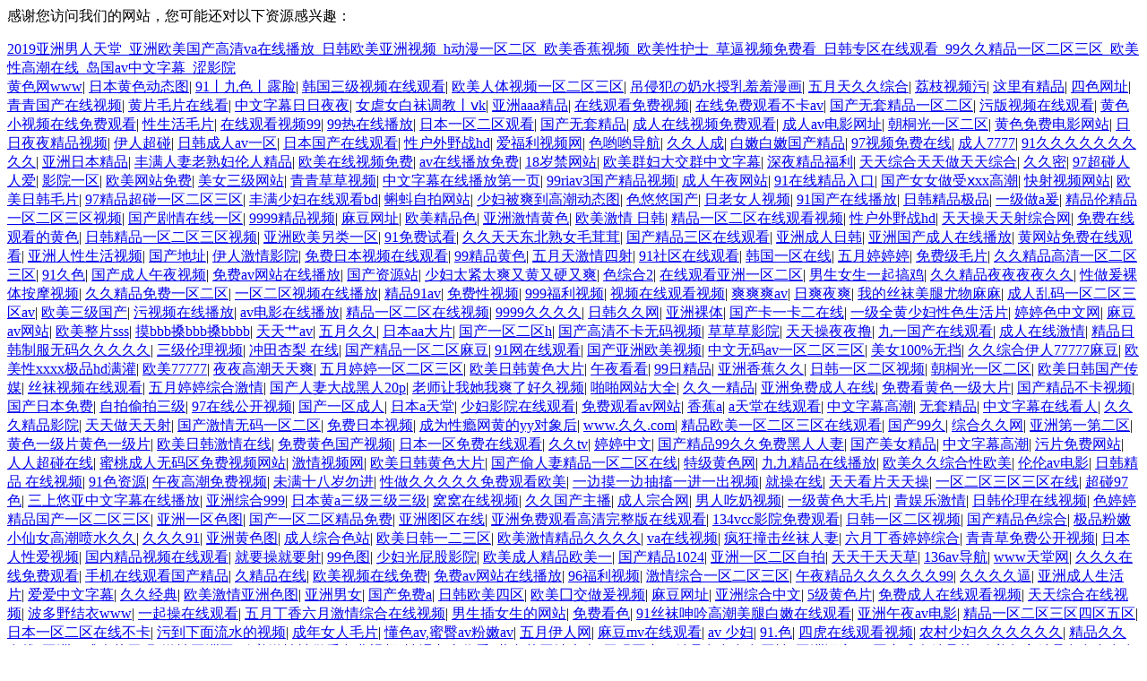

--- FILE ---
content_type: text/html
request_url: http://www.sclhjjxy.com/
body_size: 63807
content:
<footer>
<div class="friendship-link">
<p>��л���������ǵ���վ�������ܻ���������Դ����Ȥ��</p>
<a href="http://www.sclhjjxy.com/" title="&#50;&#48;&#49;&#57;&#20122;&#27954;&#30007;&#20154;&#22825;&#22530;&#95;&#20122;&#27954;&#27431;&#32654;&#22269;&#20135;&#39640;&#28165;&#118;&#97;&#22312;&#32447;&#25773;&#25918;&#95;&#26085;&#38889;&#27431;&#32654;&#20122;&#27954;&#35270;&#39057;&#95;&#104;&#21160;&#28459;&#19968;&#21306;&#20108;&#21306;&#95;&#27431;&#32654;&#39321;&#34121;&#35270;&#39057;&#95;&#27431;&#32654;&#24615;&#25252;&#22763;&#95;&#33609;&#36924;&#35270;&#39057;&#20813;&#36153;&#30475;&#95;&#26085;&#38889;&#19987;&#21306;&#22312;&#32447;&#35266;&#30475;&#95;&#57;&#57;&#20037;&#20037;&#31934;&#21697;&#19968;&#21306;&#20108;&#21306;&#19977;&#21306;&#95;&#27431;&#32654;&#24615;&#39640;&#28526;&#22312;&#32447;&#95;&#23707;&#22269;&#97;&#118;&#20013;&#25991;&#23383;&#24149;&#95;&#28073;&#24433;&#38498;">&#50;&#48;&#49;&#57;&#20122;&#27954;&#30007;&#20154;&#22825;&#22530;&#95;&#20122;&#27954;&#27431;&#32654;&#22269;&#20135;&#39640;&#28165;&#118;&#97;&#22312;&#32447;&#25773;&#25918;&#95;&#26085;&#38889;&#27431;&#32654;&#20122;&#27954;&#35270;&#39057;&#95;&#104;&#21160;&#28459;&#19968;&#21306;&#20108;&#21306;&#95;&#27431;&#32654;&#39321;&#34121;&#35270;&#39057;&#95;&#27431;&#32654;&#24615;&#25252;&#22763;&#95;&#33609;&#36924;&#35270;&#39057;&#20813;&#36153;&#30475;&#95;&#26085;&#38889;&#19987;&#21306;&#22312;&#32447;&#35266;&#30475;&#95;&#57;&#57;&#20037;&#20037;&#31934;&#21697;&#19968;&#21306;&#20108;&#21306;&#19977;&#21306;&#95;&#27431;&#32654;&#24615;&#39640;&#28526;&#22312;&#32447;&#95;&#23707;&#22269;&#97;&#118;&#20013;&#25991;&#23383;&#24149;&#95;&#28073;&#24433;&#38498;</a>

<div class="friend-links">


</div>
</div>

</footer>


<a href="http://www.fjruiling.com" target="_blank">��ɫ��www</a>|
<a href="http://www.shiny-exhibition.com" target="_blank">�ձ���ɫ��̬ͼ</a>|
<a href="http://www.bbmkb.com" target="_blank">91ح��ɫح¶��</a>|
<a href="http://www.zhuoyuejf.com" target="_blank">����������Ƶ���߹ۿ�</a>|
<a href="http://www.suishimian.com" target="_blank">ŷ��������Ƶһ����������</a>|
<a href="http://www.lwsdw.com" target="_blank">���ַ�����ˮ������������</a>|
<a href="http://www.ifeng-china.com" target="_blank">������þ��ۺ�</a>|
<a href="http://www.wyzst.com" target="_blank">��֦��Ƶ��</a>|
<a href="http://www.sunlampltd.com" target="_blank">�����о�Ʒ</a>|
<a href="http://www.shhycclawyer.com" target="_blank">��ɫ��ַ</a>|
<a href="http://www.gzhuipengdz.com" target="_blank">�������������Ƶ</a>|
<a href="http://www.ssss12345.com" target="_blank">��ƬëƬ���߿�</a>|
<a href="http://www.anxinnai.com" target="_blank">������Ļ����ҹҹ</a>|
<a href="http://www.ksyxy.com" target="_blank">ŮŰŮ�������ح��k</a>|
<a href="http://www.sh-zhenbo.com" target="_blank">����aaa��Ʒ</a>|
<a href="http://www.yzbcjd.com" target="_blank">���߹ۿ������Ƶ</a>|
<a href="http://www.bentianche.com" target="_blank">������ѹۿ�����av</a>|
<a href="http://www.zgbok.com" target="_blank">�������׾�Ʒһ������</a>|
<a href="http://www.fujingjiu.com" target="_blank">�۰���Ƶ���߹ۿ�</a>|
<a href="http://www.slfhb.com" target="_blank">��ɫС��Ƶ������ѹۿ�</a>|
<a href="http://www.gogolvyou.com" target="_blank">������ëƬ</a>|
<a href="http://www.82456221.com" target="_blank">���߹ۿ���Ƶ99</a>|
<a href="http://www.lcsfswz.com" target="_blank">99�����߲���</a>|
<a href="http://www.tianjunclean.com" target="_blank">�ձ�һ�������ۿ�</a>|
<a href="http://www.junfengjidian.com" target="_blank">�������׾�Ʒ</a>|
<a href="http://www.ruizhi1818.com" target="_blank">����������Ƶ��ѹۿ�</a>|
<a href="http://www.xuanfangmedia.com" target="_blank">����av��Ӱ��ַ</a>|
<a href="http://www.mishijianzao.com" target="_blank">��ͩ��һ������</a>|
<a href="http://www.cs-dajz.com" target="_blank">��ɫ��ѵ�Ӱ��վ</a>|
<a href="http://www.zbkangjie.com" target="_blank">����ҹҹ��Ʒ��Ƶ</a>|
<a href="http://www.scbd007.com" target="_blank">���˳���</a>|
<a href="http://www.kutbazar.com" target="_blank">�պ�����avһ��</a>|
<a href="http://www.bzhmhb.com" target="_blank">�ձ��������߹ۿ�</a>|
<a href="http://www.cwetx.com" target="_blank">�Ի���Ұսhd</a>|
<a href="http://www.dmydx.com" target="_blank">��������Ƶ��</a>|
<a href="http://www.ajmd2018.com" target="_blank">ɫӴӴ����</a>|
<a href="http://www.taianba.com" target="_blank">�þ��˳�</a>|
<a href="http://www.macroww.com" target="_blank">���۰��۹�����Ʒ</a>|
<a href="http://www.rpszn.com" target="_blank">97��Ƶ�������</a>|
<a href="http://www.xunjie10086.com" target="_blank">����7777</a>|
<a href="http://www.caicrafts.com" target="_blank">91�þþþþþþþþ�</a>|
<a href="http://www.fsbochen.com" target="_blank">�����ձ���Ʒ</a>|
<a href="http://www.jwapp039.com" target="_blank">�����������츾���˾�Ʒ</a>|
<a href="http://www.gdsjndxxyh.com" target="_blank">ŷ��������Ƶ���</a>|
<a href="http://www.tangbomao.com" target="_blank">av���߲������</a>|
<a href="http://www.zp-100.com" target="_blank">18�����վ</a>|
<a href="http://www.aobolocks.com" target="_blank">ŷ��Ⱥ����Ⱥ������Ļ</a>|
<a href="http://www.badabanjia.com" target="_blank">��ҹ��Ʒ����</a>|
<a href="http://www.haolindp.com" target="_blank">�����ۺ������������ۺ�</a>|
<a href="http://www.djchatone.com" target="_blank">�þ���</a>|
<a href="http://www.csmifeng.com" target="_blank">97�������˰�</a>|
<a href="http://www.0556wch.com" target="_blank">ӰԺһ��</a>|
<a href="http://www.qdchanghui.com" target="_blank">ŷ����վ���</a>|
<a href="http://www.hstxnyjz.com" target="_blank">��Ů������վ</a>|
<a href="http://www.luhaohotel.com" target="_blank">����ݲ���Ƶ</a>|
<a href="http://www.hnmeilin.com" target="_blank">������Ļ���߲��ŵ�һҳ</a>|
<a href="http://www.92qishi.com" target="_blank">99riav3������Ʒ��Ƶ</a>|
<a href="http://www.jhysyy.com" target="_blank">������ҹ��վ</a>|
<a href="http://www.fsbookcar.com" target="_blank">91���߾�Ʒ���</a>|
<a href="http://www.chaoxinhui.com" target="_blank">����ŮŮ���ܢ�xx�߳�</a>|
<a href="http://www.zghnyq.com" target="_blank">������Ƶ��վ</a>|
<a href="http://www.0752fs.com" target="_blank">ŷ���պ�ëƬ</a>|
<a href="http://www.shuangyijia.com" target="_blank">97��Ʒ����һ����������</a>|
<a href="http://www.ahdzjlxt.com" target="_blank">�����ٸ����߹ۿ�bd</a>|
<a href="http://www.yexiyu.com" target="_blank">���������վ</a>|
<a href="http://www.lyyongzhuang.com" target="_blank">�ٸ���ˬ���߳���̬ͼ</a>|
<a href="http://www.zuozaocan.com" target="_blank">ɫ���ƹ���</a>|
<a href="http://www.pshkl.com" target="_blank">����Ů����Ƶ</a>|
<a href="http://www.szrsled.com" target="_blank">91�������߲���</a>|
<a href="http://www.ea6800.com" target="_blank">�պ���Ʒ��Ʒ</a>|
<a href="http://www.sjhtea.com" target="_blank">һ����a�</a>|
<a href="http://www.hmlzychuan.com" target="_blank">��Ʒ�׾�Ʒһ������������Ƶ</a>|
<a href="http://www.bestelgz.com" target="_blank">������������һ��</a>|
<a href="http://www.blynkyy.com" target="_blank">9999��Ʒ��Ƶ</a>|
<a href="http://www.jdzgree.com" target="_blank">�鶹��ַ</a>|
<a href="http://www.utt-ks.com" target="_blank">ŷ����Ʒɫ</a>|
<a href="http://www.lycymfj.com" target="_blank">���޼����ɫ</a>|
<a href="http://www.qqdaheng.com" target="_blank">ŷ������ �պ�</a>|
<a href="http://www.oiwen.com" target="_blank">��Ʒһ���������߹ۿ���Ƶ</a>|
<a href="http://www.npxycm.com" target="_blank">�Ի���Ұսhd</a>|
<a href="http://www.sygbzx.com" target="_blank">������������ۺ���</a>|
<a href="http://www.bjsyyt.com" target="_blank">������߹ۿ��Ļ�ɫ</a>|
<a href="http://www.gdsygw.com" target="_blank">�պ���Ʒһ������������Ƶ</a>|
<a href="http://www.yingerpa.com" target="_blank">����ŷ������һ��</a>|
<a href="http://www.suizokukan2.com" target="_blank">91����Կ�</a>|
<a href="http://www.bf-sz.com" target="_blank">�þ����춫����Ůë����</a>|
<a href="http://www.joosen888.com" target="_blank">������Ʒ�������߹ۿ�</a>|
<a href="http://www.nyzzj.com" target="_blank">���޳����պ�</a>|
<a href="http://www.jirui-edu.com" target="_blank">���޹����������߲���</a>|
<a href="http://www.xieheuni.com" target="_blank">����վ������߹ۿ�</a>|
<a href="http://www.sddonghua.com" target="_blank">��������������Ƶ</a>|
<a href="http://www.jnfhrq.com" target="_blank">������ַ</a>|
<a href="http://www.hbhq3186.com" target="_blank">���˼���ӰԺ</a>|
<a href="http://www.sanyagongyu.com" target="_blank">����ձ���Ƶ���߹ۿ�</a>|
<a href="http://www.bentianche.com" target="_blank">99��Ʒ��ɫ</a>|
<a href="http://www.hzxxzl.com" target="_blank">�����켤������</a>|
<a href="http://www.7a9ad24.com" target="_blank">91�������߹ۿ�</a>|
<a href="http://www.gzshshg.com" target="_blank">����һ������</a>|
<a href="http://www.zywjjd.com" target="_blank">����������</a>|
<a href="http://www.dth163.com" target="_blank">��Ѽ�ëƬ</a>|
<a href="http://www.yideyl.com" target="_blank">�þþ�Ʒ����һ����������</a>|
<a href="http://www.spwfb.com" target="_blank">91��ɫ</a>|
<a href="http://www.szyhjj.com" target="_blank">����������ҹ��Ƶ</a>|
<a href="http://www.zjxfjd.com" target="_blank">���av��վ���߲���</a>|
<a href="http://www.varshalikhite.com" target="_blank">������Դվ</a>|
<a href="http://www.jsmyzy.com" target="_blank">�ٸ�̫��̫ˬ�ֻ���Ӳ��ˬ</a>|
<a href="http://www.qhjinchu.com" target="_blank">ɫ�ۺ�2</a>|
<a href="http://www.lcjiaming.com" target="_blank">���߹ۿ�����һ������</a>|
<a href="http://www.rzhfs.com" target="_blank">����Ů��һ��㼦</a>|
<a href="http://www.ks-jinda.com" target="_blank">�þþ�Ʒҹҹҹҹ�þ�</a>|
<a href="http://www.shenglurenfang.com" target="_blank">��������尴Ħ��Ƶ</a>|
<a href="http://www.qwyingxiao.com" target="_blank">�þþ�Ʒ���һ������</a>|
<a href="http://www.lj-lebao.com" target="_blank">һ��������Ƶ���߲���</a>|
<a href="http://www.njbsbp.com" target="_blank">��Ʒ91av</a>|
<a href="http://www.lsqzxgxx.com" target="_blank">�������Ƶ</a>|
<a href="http://www.njxiansheng.com" target="_blank">999������Ƶ</a>|
<a href="http://www.yyhsz.com" target="_blank">��Ƶ���߹ۿ���Ƶ</a>|
<a href="http://www.qdyccm.com" target="_blank">ˬˬˬav</a>|
<a href="http://www.szmszp.com" target="_blank">��ˬҹˬ</a>|
<a href="http://www.ctfbbs.com" target="_blank">�ҵ�˿��������������</a>|
<a href="http://www.songshahao.com" target="_blank">��������һ����������av</a>|
<a href="http://www.zhuyueart.com" target="_blank">ŷ����������</a>|
<a href="http://www.romwad.com" target="_blank">����Ƶ���߲���</a>|
<a href="http://www.cqlgpt.com" target="_blank">av��Ӱ���߲���</a>|
<a href="http://www.heijilu.com" target="_blank">��Ʒһ������������Ƶ</a>|
<a href="http://www.bhfd4ol1l.com" target="_blank">9999�þþþ�</a>|
<a href="http://www.jsfs360.com" target="_blank">�պ��þ���</a>|
<a href="http://www.ancy18.com" target="_blank">��������</a>|
<a href="http://www.lifanhuafeng.com" target="_blank">������һ��������</a>|
<a href="http://www.changchengshoes.com" target="_blank">һ��ȫ���ٸ���ɫ����Ƭ</a>|
<a href="http://www.zhuhaijiazheng.com" target="_blank">����ɫ������</a>|
<a href="http://www.jljccx.com" target="_blank">�鶹av��վ</a>|
<a href="http://www.sodhisons.com" target="_blank">ŷ����Ƭsss</a>|
<a href="http://www.hongdun-security.com" target="_blank">��bbb��bbb��bbbb</a>|
<a href="http://www.xassbb.com" target="_blank">����ܳav</a>|
<a href="http://www.qcydt.com" target="_blank">���¾þ�</a>|
<a href="http://www.hongdaceramics.com" target="_blank">�ձ�aa��Ƭ</a>|
<a href="http://www.gogolvyou.com" target="_blank">����һ������h</a>|
<a href="http://www.sunnyintcart.com" target="_blank">�������岻��������Ƶ</a>|
<a href="http://www.telepear.com" target="_blank">�ݲݲ�ӰԺ</a>|
<a href="http://www.tannet-training.com" target="_blank">�����ҹҹߣ</a>|
<a href="http://www.jllmmedia.com" target="_blank">��һ�������߹ۿ�</a>|
<a href="http://www.cslybs.com" target="_blank">�������߼���</a>|
<a href="http://www.feichiwf.com" target="_blank">��Ʒ�պ��Ʒ�����þþþþ�</a>|
<a href="http://www.zzjiaju.com" target="_blank">����������Ƶ</a>|
<a href="http://www.hb-fulande.com" target="_blank">�������� ����</a>|
<a href="http://www.gaogebelt.com" target="_blank">������Ʒһ�������鶹</a>|
<a href="http://www.tncttc.com" target="_blank">91�����߹ۿ�</a>|
<a href="http://www.xyjgsz.com" target="_blank">��������ŷ����Ƶ</a>|
<a href="http://www.marry1918.com" target="_blank">��������avһ����������</a>|
<a href="http://www.16okgo.com" target="_blank">��Ů100%�޵�</a>|
<a href="http://www.turndrum.com" target="_blank">�þ��ۺ�����77777�鶹</a>|
<a href="http://www.shimi20.com" target="_blank">ŷ����xxxx��Ʒhd����</a>|
<a href="http://www.057711.com" target="_blank">ŷ��77777</a>|
<a href="http://www.bxy188.com" target="_blank">ҹҹ�߳�����ˬ</a>|
<a href="http://www.kindjn.com" target="_blank">��������һ����������</a>|
<a href="http://www.yuanshengao.com" target="_blank">ŷ���պ���ɫ��Ƭ</a>|
<a href="http://www.ylzhitong.com" target="_blank">��ҹ����</a>|
<a href="http://www.hljxlw.com" target="_blank">99�վ�Ʒ</a>|
<a href="http://www.shhanhjj.com" target="_blank">�����㽶�þ�</a>|
<a href="http://www.jyhcj.com" target="_blank">�պ�һ��������Ƶ</a>|
<a href="http://www.changhe-aircraft.com" target="_blank">��ͩ��һ������</a>|
<a href="http://www.xzqdj.com" target="_blank">ŷ���պ�������ý</a>|
<a href="http://www.0573shop.com" target="_blank">˿����Ƶ���߹ۿ�</a>|
<a href="http://www.hebhxcm.com" target="_blank">���������ۺϼ���</a>|
<a href="http://www.ancy18.com" target="_blank">�������޴�ս����20p</a>|
<a href="http://www.qt137.com" target="_blank">��ʦ��������ˬ�˺þ���Ƶ</a>|
<a href="http://www.sjzmajiangji.com" target="_blank">žž��վ��ȫ</a>|
<a href="http://www.9475shop.com" target="_blank">�þ�һ��Ʒ</a>|
<a href="http://www.slthzx.com" target="_blank">������ѳ�������</a>|
<a href="http://www.0923282289.com" target="_blank">��ѿ���ɫһ����Ƭ</a>|
<a href="http://www.nyrdyy.com" target="_blank">������Ʒ������Ƶ</a>|
<a href="http://www.ztdianli.com" target="_blank">�����ձ����</a>|
<a href="http://www.szzhiqiang.com" target="_blank">����͵������</a>|
<a href="http://www.czadwl.com" target="_blank">97���߹�����Ƶ</a>|
<a href="http://www.160jp.com" target="_blank">����һ������</a>|
<a href="http://www.aoboming.com" target="_blank">�ձ�a����</a>|
<a href="http://www.cdhtjy.com" target="_blank">�ٸ�ӰԺ���߹ۿ�</a>|
<a href="http://www.zhixinxuan.com" target="_blank">��ѹۿ�av��վ</a>|
<a href="http://www.dd-honggang.com" target="_blank">�㽶a</a>|
<a href="http://www.jdgyxs.com" target="_blank">a�������߹ۿ�</a>|
<a href="http://www.sh-enchant.com" target="_blank">������Ļ�߳�</a>|
<a href="http://www.chuanshang2015.com" target="_blank">���׾�Ʒ</a>|
<a href="http://www.ffsbl.com" target="_blank">������Ļ���߿���</a>|
<a href="http://www.ms-mass.com" target="_blank">�þþþ�ƷӰԺ</a>|
<a href="http://www.63856603.com" target="_blank">������������</a>|
<a href="http://www.szwkstl.com" target="_blank">������������һ������</a>|
<a href="http://www.phidoo-car.com" target="_blank">����ձ���Ƶ</a>|
<a href="http://www.wz-aolida.com" target="_blank">��Ϊ������Ƶ�yy�����</a>|
<a href="http://www.ctfbbs.com" target="_blank">www.�þ�.com</a>|
<a href="http://www.zjjustep.com" target="_blank">��Ʒŷ��һ�������������߹ۿ�</a>|
<a href="http://www.ct5588.com" target="_blank">����99��</a>|
<a href="http://www.tianyusuliao.com" target="_blank">�ۺϾþ���</a>|
<a href="http://www.trnk666.com" target="_blank">���޵�һ�ڶ���</a>|
<a href="http://www.dbdkl.com" target="_blank">��ɫһ��Ƭ��ɫһ��Ƭ</a>|
<a href="http://www.hbzjzdq.com" target="_blank">ŷ���պ���������</a>|
<a href="http://www.rqswhly.com" target="_blank">��ѻ�ɫ������Ƶ</a>|
<a href="http://www.xzhhxy.com" target="_blank">�ձ�һ��������߹ۿ�</a>|
<a href="http://www.zgxshj.com" target="_blank">�þ�tv</a>|
<a href="http://www.yangtaicaiyuan.com" target="_blank">��������</a>|
<a href="http://www.macaumoutai.com" target="_blank">������Ʒ99�þ���Ѻ�������</a>|
<a href="http://www.zjkangly.com" target="_blank">������Ů��Ʒ</a>|
<a href="http://www.diegogear.com" target="_blank">������Ļ�߳�</a>|
<a href="http://www.voonv.com" target="_blank">��Ƭ�����վ</a>|
<a href="http://www.wdjk818.com" target="_blank">���˳�������</a>|
<a href="http://www.newkami.com" target="_blank">���ҳ��������������Ƶ��վ</a>|
<a href="http://www.ruihongjs.com" target="_blank">������Ƶ��</a>|
<a href="http://www.cgxnjy.com" target="_blank">ŷ���պ���ɫ��Ƭ</a>|
<a href="http://www.fsyx9.com" target="_blank">����͵���޾�Ʒһ����������</a>|
<a href="http://www.chenxingyz.com" target="_blank">�ؼ���ɫ��</a>|
<a href="http://www.wonjin-china.com" target="_blank">�žž�Ʒ���߲���</a>|
<a href="http://www.nswjg.com" target="_blank">ŷ���þ��ۺ���ŷ��</a>|
<a href="http://www.foxiangshan.com" target="_blank">����av��Ӱ</a>|
<a href="http://www.jinrihen.com" target="_blank">�պ���Ʒ ������Ƶ</a>|
<a href="http://www.gaoxiaovip.com" target="_blank">91ɫ��Դ</a>|
<a href="http://www.cqdysm.com" target="_blank">��ҹ�߳������Ƶ</a>|
<a href="http://www.bugaoji.com" target="_blank">δ��ʮ�������</a>|
<a href="http://www.hebbys.com" target="_blank">�����þþþþ���ѹۿ�ŷ��</a>|
<a href="http://www.3040779.com" target="_blank">һ����һ�߳鴤һ��һ����Ƶ</a>|
<a href="http://www.sfgzbwb.com" target="_blank">�Ͳ�����</a>|
<a href="http://www.sc-zdhl.com" target="_blank">���쿴Ƭ�����</a>|
<a href="http://www.byts-cy.com" target="_blank">һ������������������</a>|
<a href="http://www.shenglurenfang.com" target="_blank">����97ɫ</a>|
<a href="http://www.mrtpu.com" target="_blank">��������������Ļ���߲���</a>|
<a href="http://www.sdxinyin.com" target="_blank">�����ۺ�999</a>|
<a href="http://www.chuangkegongguan.com" target="_blank">�ձ���a������������</a>|
<a href="http://www.njdongrui.com" target="_blank">����������Ƶ</a>|
<a href="http://www.suggb.com" target="_blank">�þù�������</a>|
<a href="http://www.liufukezhan.com" target="_blank">�����ں���</a>|
<a href="http://www.456315.com" target="_blank">���˳�����Ƶ</a>|
<a href="http://www.foryou-good.com" target="_blank">һ����ɫ��ëƬ</a>|
<a href="http://www.fszhuoyi.com" target="_blank">�����ּ���</a>|
<a href="http://www.k6wg.com" target="_blank">�պ�����������Ƶ</a>|
<a href="http://www.57522629.com" target="_blank">ɫ���þ�Ʒ����һ����������</a>|
<a href="http://www.chwlv.com" target="_blank">����һ��ɫͼ</a>|
<a href="http://www.acgchov.com" target="_blank">����һ��������Ʒ���</a>|
<a href="http://www.xinjiangby.com" target="_blank">����ͼ������</a>|
<a href="http://www.hynmtc.com" target="_blank">������ѹۿ��������������߹ۿ�</a>|
<a href="http://www.tjyy18.com" target="_blank">134vccӰԺ��ѹۿ�</a>|
<a href="http://www.ykskl.com" target="_blank">�պ�һ��������Ƶ</a>|
<a href="http://www.beidaosq.com" target="_blank">������Ʒɫ�ۺ�</a>|
<a href="http://www.10156000.com" target="_blank">��Ʒ����С��Ů�߳���ˮ�þ�</a>|
<a href="http://www.baigengyuan.com" target="_blank">�þþ�91</a>|
<a href="http://www.skinlsl.com" target="_blank">���޻�ɫͼ</a>|
<a href="http://www.jmmorefine.com" target="_blank">�����ۺ�ɫվ</a>|
<a href="http://www.cncnyx.com" target="_blank">ŷ���պ�һ������</a>|
<a href="http://www.mx-plaza.com" target="_blank">ŷ�����龫Ʒ�þþþ�</a>|
<a href="http://www.dzfnkt.com" target="_blank">va������Ƶ</a>|
<a href="http://www.shenzunziben.com" target="_blank">���ײ��˿������</a>|
<a href="http://www.0310888.com" target="_blank">���¶��������ۺ�</a>|
<a href="http://www.ya36y.com" target="_blank">�������ѹ�����Ƶ</a>|
<a href="http://www.xzshenyuan.com" target="_blank">�ձ����԰���Ƶ</a>|
<a href="http://www.gupiaobus.com" target="_blank">���ھ�Ʒ��Ƶ���߹ۿ�</a>|
<a href="http://www.xinyueliang.com" target="_blank">��Ҫ�پ�Ҫ��</a>|
<a href="http://www.honghu-st.com" target="_blank">99ɫͼ</a>|
<a href="http://www.niuwenyan123.com" target="_blank">�ٸ���ƨ��ӰԺ</a>|
<a href="http://www.dingdangyy.com" target="_blank">ŷ�����˾�Ʒŷ��һ</a>|
<a href="http://www.zmhjgc.com" target="_blank">������Ʒ1024</a>|
<a href="http://www.shengzhou888.com" target="_blank">����һ����������</a>|
<a href="http://www.yjlngy.com" target="_blank">����������</a>|
<a href="http://www.ahhjjy.com" target="_blank">136av����</a>|
<a href="http://www.dzsunrise.com" target="_blank">www������</a>|
<a href="http://www.gmqcyp.com" target="_blank">�þþ�������ѹۿ�</a>|
<a href="http://www.zhongyuanjz.com" target="_blank">�ֻ����߹ۿ�������Ʒ</a>|
<a href="http://www.dongdaihew.com" target="_blank">�þ�Ʒ����</a>|
<a href="http://www.jsurzx.com" target="_blank">ŷ����Ƶ�������</a>|
<a href="http://www.ccvwoil.com" target="_blank">���av��վ���߲���</a>|
<a href="http://www.hengjufc.com" target="_blank">96������Ƶ</a>|
<a href="http://www.cslybs.com" target="_blank">�����ۺ�һ����������</a>|
<a href="http://www.huayufeed.com" target="_blank">��ҹ��Ʒ�þþþþþ�99</a>|
<a href="http://www.ntklgs.com" target="_blank">�þþþñ�</a>|
<a href="http://www.wlronglei.com" target="_blank">���޳�������Ƭ</a>|
<a href="http://www.bywxk.com" target="_blank">����������Ļ</a>|
<a href="http://www.xz12580.com" target="_blank">�þþ���</a>|
<a href="http://www.sy-yg.com" target="_blank">ŷ����������ɫͼ</a>|
<a href="http://www.atmgw.com" target="_blank">������Ů</a>|
<a href="http://www.yqtynh.com" target="_blank">�������a</a>|
<a href="http://www.cdlyw028.com" target="_blank">�պ�ŷ������</a>|
<a href="http://www.shyingchuan.com" target="_blank">ŷ�����������Ƶ</a>|
<a href="http://www.ewlph.com" target="_blank">�鶹��ַ</a>|
<a href="http://www.xgjw007.com" target="_blank">�����ۺ�����</a>|
<a href="http://www.lexuetu.com" target="_blank">5����ɫƬ</a>|
<a href="http://www.njrxyy.com" target="_blank">��ѳ������߹ۿ���Ƶ</a>|
<a href="http://www.schyyl168.com" target="_blank">�����ۺ�������Ƶ</a>|
<a href="http://www.down35.com" target="_blank">����Ұ����www</a>|
<a href="http://www.eva1688.com" target="_blank">һ������߹ۿ�</a>|
<a href="http://www.chinaxigong.com" target="_blank">���¶������¼����ۺ�������Ƶ</a>|
<a href="http://www.jxbce.com" target="_blank">������Ů������վ</a>|
<a href="http://www.xzhqw.com" target="_blank">��ѿ�ɫ</a>|
<a href="http://www.lyg-zt.com" target="_blank">91˿�������߳����Ȱ������߹ۿ�</a>|
<a href="http://www.zhishenglong.com" target="_blank">������ҹav��Ӱ</a>|
<a href="http://www.yongxinkaoyan.com" target="_blank">��Ʒһ������������������</a>|
<a href="http://www.bamboocoal.com" target="_blank">�ձ�һ���������߲���</a>|
<a href="http://www.qubanmr.com" target="_blank">�۵�������ˮ����Ƶ</a>|
<a href="http://www.bjzxbg.com" target="_blank">����Ů��ëƬ</a>|
<a href="http://www.kkqyk.com" target="_blank">��ɫav,����av����av</a>|
<a href="http://www.chanceleader.com" target="_blank">����������</a>|
<a href="http://www.huijuyb.com" target="_blank">�鶹mv���߹ۿ�</a>|
<a href="http://www.yakejiaju.com" target="_blank">av �ٸ�</a>|
<a href="http://www.0923282289.com" target="_blank">91.ɫ</a>|
<a href="http://www.zzqszysx.com" target="_blank">�Ļ����߹ۿ���Ƶ</a>|
<a href="http://www.szshme.com" target="_blank">ũ���ٸ��þþþþþ�</a>|
<a href="http://www.0571yake.com" target="_blank">��Ʒ�þ�����</a>|
<a href="http://www.wzzhongyu.com" target="_blank">����av����Ƭ����</a>|
<a href="http://www.scdyxy.com" target="_blank">����������</a>|
<a href="http://www.gsjxy.com" target="_blank">ŷ����������������Ƶ</a>|
<a href="http://www.wajuejishichang.com" target="_blank">�Կ���̫����</a>|
<a href="http://www.rmpwj.com" target="_blank">��ɫƬ��վ��ȫ</a>|
<a href="http://www.xzjshzp.com" target="_blank">�������69��Ʒ�þþþ�ͬ��</a>|
<a href="http://www.jiayongshun.com" target="_blank">������ҹav</a>|
<a href="http://www.shangpincoffee.com" target="_blank">�������˾�ƷƬ</a>|
<a href="http://www.czgycq.com" target="_blank">ŷ����ҹ��Ʒ�þþþþ��и�</a>|
<a href="http://www.scyndq.com" target="_blank">��Ů��Ƶ����</a>|
<a href="http://www.0769zentan.com" target="_blank">ŷ������ӰԺ</a>|
<a href="http://www.mbpmfkw.com" target="_blank">�Ը߳��þþþþþ�</a>|
<a href="http://www.sztinghong.com" target="_blank">ŷ����Ů������Ƶ</a>|
<a href="http://www.cqcmpe.com" target="_blank">������Ļɫ��</a>|
<a href="http://www.boshink.com" target="_blank">99����Ƶ����</a>|
<a href="http://www.0cbxfw.com" target="_blank">����һ�������þþ�Ʒ</a>|
<a href="http://www.wxjsgt.com" target="_blank">��Ʒ����91�þþþþ�</a>|
<a href="http://www.jjrdx.com" target="_blank">��Ʒ99��Ƶ</a>|
<a href="http://www.xzwuye.com" target="_blank">a������Ʒ</a>|
<a href="http://www.f405.com" target="_blank">��������һ������������Ӱ</a>|
<a href="http://www.0571yake.com" target="_blank">������Ƶ���߹ۿ����</a>|
<a href="http://www.gfyuan.com" target="_blank">�������</a>|
<a href="http://www.f405.com" target="_blank">�㽶��Ʒ�þ�</a>|
<a href="http://www.ada-china.com" target="_blank">һ��֮��av</a>|
<a href="http://www.beijingdesignschool.com" target="_blank">��Ů��ʽ���Ҷ�̬ͼƬ</a>|
<a href="http://www.huipojie.com" target="_blank">�պ���ƷӰԺ</a>|
<a href="http://www.qcclm.com" target="_blank">ɫ��վ������ѹۿ�</a>|
<a href="http://www.qhhato.com" target="_blank">ŷ��һ��Ƭ���</a>|
<a href="http://www.gzquantongbaoguan.com" target="_blank">���������ۺ�</a>|
<a href="http://www.longxiang56.com" target="_blank">���������ۺϾþ�</a>|
<a href="http://www.kouzhenart.com" target="_blank">���޹�����</a>|
<a href="http://www.rgsdsdq.com" target="_blank">ŷ������ӰԺ</a>|
<a href="http://www.nanke0591.com" target="_blank">www.�þ�.com</a>|
<a href="http://www.fsweiyiys.com" target="_blank">����һ��Ƭ</a>|
<a href="http://www.zzjiecheng.com" target="_blank">����һ����������Ұ����</a>|
<a href="http://www.hbzjx.com" target="_blank">���߹ۿ�������վ</a>|
<a href="http://www.fanfan18.com" target="_blank">����ŷ��һ����������������Ʒ</a>|
<a href="http://www.tianshanqingyuan.com" target="_blank">��ɫ��Ƭ���߲���</a>|
<a href="http://www.hf880.com" target="_blank">ŷ��999</a>|
<a href="http://www.electicenglish.com" target="_blank">www��������</a>|
<a href="http://www.jialingmm.com" target="_blank">99�þû�ɫ</a>|
<a href="http://www.jinhaifood.com" target="_blank">�����ۺ��պ�</a>|
<a href="http://www.goldenssolar.com" target="_blank">������ѧav</a>|
<a href="http://www.zp-hn.com" target="_blank">�����ֻ�������Ƶ</a>|
<a href="http://www.zmbaxc.com" target="_blank">�ձ���������</a>|
<a href="http://www.jylxcc.com" target="_blank">�þ�����ӰԺ</a>|
<a href="http://www.whhai.com" target="_blank">������Ѳ�����Ƶ</a>|
<a href="http://www.tailindianzi.com" target="_blank">��Ů������˰ǿ�ƨ�����ڿ�</a>|
<a href="http://www.jukingtin.com" target="_blank">�þ������Ƶ99</a>|
<a href="http://www.njjhxdp.com" target="_blank">97��Ʒ����97�þþþþô�ɫ</a>|
<a href="http://www.chinaqucheng.com" target="_blank">69��Ʒ������˾þþþþ�</a>|
<a href="http://www.xzkmklm.com" target="_blank">�ձ���Ʒ���һ����������</a>|
<a href="http://www.cdhuiju.com" target="_blank">�պ�����av��Ӱ</a>|
<a href="http://www.jinlongbj.com" target="_blank">��ݾþþ�</a>|
<a href="http://www.nmgax.com" target="_blank">��Ƶ��ҳ���߹ۿ�</a>|
<a href="http://www.gd-stone.com" target="_blank">�ձ�ϵ�е�һҳ</a>|
<a href="http://www.jxbce.com" target="_blank">һ��ɫ���þ��ۺ����޾�Ʒ�Ƶ�</a>|
<a href="http://www.dreamscnc.com" target="_blank">ŷ������xxxxx</a>|
<a href="http://www.ecohjkj.com" target="_blank">����һ���������߿�</a>|
<a href="http://www.sai-shang.com" target="_blank">�⿴�ƴ�Ƭaa</a>|
<a href="http://www.dhaiq180.com" target="_blank">��av��վ</a>|
<a href="http://www.cnrule.com" target="_blank">96��Ʒ����</a>|
<a href="http://www.jialangmc.com" target="_blank">���¼�����������</a>|
<a href="http://www.majormagnets.com" target="_blank">����������ȫ</a>|
<a href="http://www.cqsirong.com" target="_blank">����Ұ����www</a>|
<a href="http://www.sc-zdhl.com" target="_blank">���¶������¼����ۺ�������Ƶ</a>|
<a href="http://www.shbdfyyjs.com" target="_blank">������������</a>|
<a href="http://www.hbhkzs.com" target="_blank">ҹҹ�߳�����ˬ</a>|
<a href="http://www.szair330.com" target="_blank">�����պ�һ��</a>|
<a href="http://www.easporai.com" target="_blank">�þþþ�Ʒ��</a>|
<a href="http://www.qiyemaoyi.com" target="_blank">ɫ�ۺ�2</a>|
<a href="http://www.zhimmigration.com" target="_blank">�����㶮��</a>|
<a href="http://www.gz337.com" target="_blank">�ձ�ɫ����</a>|
<a href="http://www.xcwbs120.com" target="_blank">������Ʒһ���������</a>|
<a href="http://www.cdlydz.com" target="_blank">�Ļ�8848���߾�Ʒ�ۿ�</a>|
<a href="http://www.xianhuoguijinshu.com" target="_blank">�պ���Ƶ��ѿ�</a>|
<a href="http://www.hkdnajc.com" target="_blank">��Ů����</a>|
<a href="http://www.zjswdc.com" target="_blank">��ѿ���ɫ��Ƭ</a>|
<a href="http://www.mxiff.com" target="_blank">��Ʒ���߲���</a>|
<a href="http://www.xcwbs120.com" target="_blank">�ձ�����һ��</a>|
<a href="http://www.pkfnk.com" target="_blank">��ɽ��������Ƶ</a>|
<a href="http://www.pjyfsj.com" target="_blank">������Ƶ��Դ���߹ۿ�</a>|
<a href="http://www.artofbrianyoung.com" target="_blank">����͵���ۺ�</a>|
<a href="http://www.nhxhw.com" target="_blank">av���߲�����վ</a>|
<a href="http://www.jiangongdg.com" target="_blank">�պ�����һ����</a>|
<a href="http://www.zhengluoxin.com" target="_blank">������Ļ���߹ۿ��պ�</a>|
<a href="http://www.dsybk.com" target="_blank">�ֻ���Ƭһ������</a>|
<a href="http://www.sdocd.com" target="_blank">�㽶�þ�ҹɫ��Ʒ����</a>|
<a href="http://www.junhualed.com" target="_blank">ŷ�����ͽ�xxxx����</a>|
<a href="http://www.xqgwtyw.com" target="_blank">������Ů�˸߳�����</a>|
<a href="http://www.ihetianyu.com" target="_blank">��������һ������</a>|
<a href="http://www.longlimei.com" target="_blank">���������ۺ�</a>|
<a href="http://www.affete.com" target="_blank">ŷ���պ�������������</a>|
<a href="http://www.htkjgs.com" target="_blank">�պ���Ʒ��������</a>|
<a href="http://www.xwbtw.com" target="_blank">���˶���av����</a>|
<a href="http://www.zp-hn.com" target="_blank">����ŷ���պ�һ��������������</a>|
<a href="http://www.ttqyhq.com" target="_blank">������Ƶ</a>|
<a href="http://www.qxxyy.com" target="_blank">���¹�����Ƶ</a>|
<a href="http://www.edjjhome.com" target="_blank">����ۺ���</a>|
<a href="http://www.yinpanhe.com" target="_blank">���˿�Ƭ���</a>|
<a href="http://www.jlysjgs.com" target="_blank">�ձ��ò���Ƶ</a>|
<a href="http://www.chehouhou.com" target="_blank">�պ�����һ����������</a>|
<a href="http://www.cxxrdz.com" target="_blank">�þþ�һ������</a>|
<a href="http://www.xjlybcgs.com" target="_blank">����������߹ۿ���Ƶ</a>|
<a href="http://www.aspkf.com" target="_blank">����С��Ƶ������ѹۿ�</a>|
<a href="http://www.shangshangshan.com" target="_blank">a����ɫƬ</a>|
<a href="http://www.gaidde.com" target="_blank">�þþþ�Ʒ91</a>|
<a href="http://www.mingjuezg.com" target="_blank">����ŷ��һ��������Ƶ</a>|
<a href="http://www.qcjiema.com" target="_blank">�ò��㽶</a>|
<a href="http://www.han-que.com" target="_blank">ŷ������a��Ƭ��ѿ�</a>|
<a href="http://www.zhonghecy.com" target="_blank">www.�ձ�com</a>|
<a href="http://www.gzqsccj.com" target="_blank">���߹ۿ��պ�������Ļ</a>|
<a href="http://www.fusionescl.com" target="_blank">������Ƶ����</a>|
<a href="http://www.chendakeji.com" target="_blank">�Ļ�������Ƶ</a>|
<a href="http://www.wuhanzjt.com" target="_blank">�պ�����av������߹ۿ�</a>|
<a href="http://www.menz-gf.com" target="_blank">ŷ���ۺ����߹ۿ�</a>|
<a href="http://www.zhilehuitoys.com" target="_blank">����һ��Ƭ</a>|
<a href="http://www.lanbaocm.com" target="_blank">�þþ�ŷ����Ʒ</a>|
<a href="http://www.zxhcjj.com" target="_blank">�����Ů��</a>|
<a href="http://www.hzmsw.com" target="_blank">�������߿�</a>|
<a href="http://www.qbbjh.com" target="_blank">������Ʒ��Ѿþþþ�</a>|
<a href="http://www.hebhxcm.com" target="_blank">����Ƭ��Ƶ</a>|
<a href="http://www.tuscanyandmore.com" target="_blank">ŷ�����˾�Ʒһ����������С˵</a>|
<a href="http://www.huizhongfangchan.com" target="_blank">�ձ����ëƬ</a>|
<a href="http://www.max520.com" target="_blank">����ɫ��</a>|
<a href="http://www.chcao.com" target="_blank">ũ�帾Ů��Ʒһ������</a>|
<a href="http://www.ein-sh.com" target="_blank">�պ�����������Ƶ</a>|
<a href="http://www.hy-ydad.com" target="_blank">����һ����������������ѹۿ�</a>|
<a href="http://www.yz-honda.com" target="_blank">91���߰�</a>|
<a href="http://www.oudecar.com" target="_blank">ŷ����������ɫͼ</a>|
<a href="http://www.tnb-zt.com" target="_blank">�þþ�Ʒ����һ������</a>|
<a href="http://www.yeskbl.com" target="_blank">ӣ����Ƶ��</a>|
<a href="http://www.chufalvxing.com" target="_blank">�鶹��Ƶ����</a>|
<a href="http://www.tzhxsb.com" target="_blank">��Ʒ��ҹ�þ�</a>|
<a href="http://www.wg587.com" target="_blank">���߳���91</a>|
<a href="http://www.hebhxcm.com" target="_blank">hitomi��������ͫ���߲���</a>|
<a href="http://www.057711.com" target="_blank">91�þþþþþþþþ�</a>|
<a href="http://www.059322.com" target="_blank">�ۺϻ�ɫ</a>|
<a href="http://www.guanggaodiaoke.com" target="_blank">��Ů��Ƶһ����������</a>|
<a href="http://www.51gmt.com" target="_blank">���޻�ɫ��</a>|
<a href="http://www.riudede.com" target="_blank">ŷ���պ����޹���һ��</a>|
<a href="http://www.jszljt.com" target="_blank">91���߿����</a>|
<a href="http://www.zqlzq.com" target="_blank">������Ů����</a>|
<a href="http://www.idosign.com" target="_blank">��j8������Ƶ����</a>|
<a href="http://www.jsggy-edu.com" target="_blank">�þþþþù�����Ƶ</a>|
<a href="http://www.sztenghong.com" target="_blank">������ҹҹ���ݺ����þþ�Ʒ����</a>|
<a href="http://www.txhfsw.com" target="_blank">�����㽶��Ƶ</a>|
<a href="http://www.yimei-beauty.com" target="_blank">�ձ�һ����������Ƶ</a>|
<a href="http://www.lfgenshen.com" target="_blank">����ϵ�����߹ۿ�</a>|
<a href="http://www.tcf168.com" target="_blank">ŷ��һ��Ƭ</a>|
<a href="http://www.zgxzjy.com" target="_blank">ŷ���Ѹ����ͽ���xxx</a>|
<a href="http://www.cimbnet3.com" target="_blank">�����ۺ�������Ƶ</a>|
<a href="http://www.medikalhukuk.com" target="_blank">���糱ˮ3��ѹۿ��ձ�����</a>|
<a href="http://www.xzcxjj.com" target="_blank">��������һ������</a>|
<a href="http://www.dongsongsteel.com" target="_blank">�����պ���Ӱ</a>|
<a href="http://www.npfe9.com" target="_blank">����ŷ��һ����������</a>|
<a href="http://www.crazyfoxygaruda.com" target="_blank">���ղ�ҹҹ��</a>|
<a href="http://www.chinaxcrc.com" target="_blank">���ղ�ҹҹ��</a>|
<a href="http://www.teczb.com" target="_blank">������Ʒ��Ƶ�㶮��</a>|
<a href="http://www.xrsmw.com" target="_blank">���ۺ���</a>|
<a href="http://www.bodaer.com" target="_blank">���պ�av</a>|
<a href="http://www.mkiwy.com" target="_blank">����������Ƶ</a>|
<a href="http://www.huaziya.com" target="_blank">�պ���Ʒ������߲���</a>|
<a href="http://www.lfyaoshun.com" target="_blank">�鶹av��Ӱ����</a>|
<a href="http://www.tianjinpeixun.com" target="_blank">���޹�����Ʒ����ˬҹҹˬ</a>|
<a href="http://www.zhjchs.com" target="_blank">������Ʒ�þ�AV����</a>|
<a href="http://www.nbyingdong.com" target="_blank">�þ���Ů��Ʒ</a>|
<a href="http://www.gzjcgd.com" target="_blank">99ɫ����</a>|
<a href="http://www.huanghaiqiche.com" target="_blank">999�þþþ�</a>|
<a href="http://www.scnuzc.com" target="_blank">������ҹ��Ƶ</a>|
<a href="http://www.sbte520.com" target="_blank">����ݲ���Ƶ</a>|
<a href="http://www.taianba.com" target="_blank">���������վ</a>|
<a href="http://www.hjia520.com" target="_blank">���˲����˸�</a>|
<a href="http://www.beijingguohui.com" target="_blank">˿��av���߲���</a>|
<a href="http://www.zgnano.com" target="_blank">ŷ����Ƶ�þ�</a>|
<a href="http://www.cssjgzbxz.com" target="_blank">�þ�dvd</a>|
<a href="http://www.zqpfjs.com" target="_blank">ŷ���ٸ�15p</a>|
<a href="http://www.foreignerhr.com" target="_blank">������ѿ�</a>|
<a href="http://www.hbzjzdq.com" target="_blank">�ձ��������Ƶ</a>|
<a href="http://www.cfjhy.com" target="_blank">����������þþþþ��ϸ�</a>|
<a href="http://www.gzhlfz.com" target="_blank">�ž�����͵��</a>|
<a href="http://www.hbpangge.com" target="_blank">����þ���Ƶ</a>|
<a href="http://www.bigiotworld.com" target="_blank">��������77���޾�Ʒwww</a>|
<a href="http://www.sdrnmy.com" target="_blank">������ҹ���߹ۿ���Ƶ</a>|
<a href="http://www.dg-mffphs.com" target="_blank">����Ů��һ��㼦</a>|
<a href="http://www.cdcdcmy.com" target="_blank">ŷ���ȷ���Դ</a>|
<a href="http://www.gzxlyz.com" target="_blank">��Ů�þþ�Ʒ</a>|
<a href="http://www.nndiyw.com" target="_blank">�����׾�Ʒһ����������88av</a>|
<a href="http://www.stoneartdecor.com" target="_blank">����ʮ���츾av����һ��</a>|
<a href="http://www.ahcxcp.com" target="_blank">��ɫ������Ƭ</a>|
<a href="http://www.zhongruianfang.com" target="_blank">�պ��þ�Ӱ��</a>|
<a href="http://www.ytqinshui.com" target="_blank">ŷ����Ů������Ƶ</a>|
<a href="http://www.tailindianzi.com" target="_blank">�պ���������</a>|
<a href="http://www.yasuo8.com" target="_blank">����ž�������������߹ۿ�</a>|
<a href="http://www.cqlgpt.com" target="_blank">�����ҹҹ��</a>|
<a href="http://www.pcgqt.com" target="_blank">��������վ������ѹۿ�</a>|
<a href="http://www.bjingmama.com" target="_blank">�պ���ɫav</a>|
<a href="http://www.grc688.com" target="_blank">777��Ƶ���߹ۿ�</a>|
<a href="http://www.sdhuade-hyd.com" target="_blank">�������޾�Ʒ����a</a>|
<a href="http://www.hivyangzhou.com" target="_blank">ŷ���պ���Ů</a>|
<a href="http://www.fangshuizhuanjia.com" target="_blank">ŷ��һ����������</a>|
<a href="http://www.transwell-int.com" target="_blank">һ��֮��av</a>|
<a href="http://www.tyjbsw.com" target="_blank">������������</a>|
<a href="http://www.tendonepicentre.com" target="_blank">����ŷ���պ���������</a>|
<a href="http://www.bjhyd168.com" target="_blank">���޻�ɫһ��</a>|
<a href="http://www.jintaidrb.com" target="_blank">�崿Ψ������</a>|
<a href="http://www.szyounaite.com" target="_blank">����һ��ŷ���պ�</a>|
<a href="http://www.otarunail.com" target="_blank">��ɫ��www</a>|
<a href="http://www.ladyforms.com" target="_blank">����������վ</a>|
<a href="http://www.dfwljt.com" target="_blank">91���߹ۿ�����</a>|
<a href="http://www.xiaozhuyouhui.com" target="_blank">91��Ʒ��������</a>|
<a href="http://www.alidianqi.com" target="_blank">������������</a>|
<a href="http://www.jncar8.com" target="_blank">������Ů��Ƶһ��</a>|
<a href="http://www.lhbyj.com" target="_blank">������Ʒ��ȫ</a>|
<a href="http://www.xinxinghuanbaokeji.com" target="_blank">4438�������</a>|
<a href="http://www.dg-cw.com" target="_blank">�����˿���www��Ƶ���������</a>|
<a href="http://www.xianziyan.com" target="_blank">av���ߵ���</a>|
<a href="http://www.cyfqj.com" target="_blank">����av����һ������������վ</a>|
<a href="http://www.wenicloud.com" target="_blank">����˽����Ƶ</a>|
<a href="http://www.igreencn.com" target="_blank">�Ļ���Ƭ</a>|
<a href="http://www.runxingmachinery.com" target="_blank">�պ�����������Ļ����</a>|
<a href="http://www.shaoxingef.com" target="_blank">����ؼ���ɫƬ</a>|
<a href="http://www.xinyichuan.com" target="_blank">��һ������������</a>|
<a href="http://www.szadword.com" target="_blank">ɫһ����������</a>|
<a href="http://www.hx-keji.com" target="_blank">һ���ۺ�ɫ</a>|
<a href="http://www.hubeirouge.com" target="_blank">������վ��ѹۿ�</a>|
<a href="http://www.0769zentan.com" target="_blank">��h�ŵ�������bl</a>|
<a href="http://www.huxcr.com" target="_blank">����ĸ���߹ۿ�</a>|
<a href="http://www.sailimei.com" target="_blank">������Ѵ�ȫ</a>|
<a href="http://www.nlswudao.com" target="_blank">�պ��պ��պ��պ��պ�</a>|
<a href="http://www.szzhiqiang.com" target="_blank">���˰�����ˬ</a>|
<a href="http://www.wsxsyxx.com" target="_blank">69**ҹɫ��Ʒ����69��</a>|
<a href="http://www.szwssgj56.com" target="_blank">�������˲����˸�</a>|
<a href="http://www.bajlb.com" target="_blank">�ȷ�Ӱ������</a>|
<a href="http://www.fzhzj.com" target="_blank">��Ҫ�پ�Ҫ��</a>|
<a href="http://www.yjwshop.com" target="_blank">����������</a>|
<a href="http://www.jsfs360.com" target="_blank">һƷɫ</a>|
<a href="http://www.hcjkj.com" target="_blank">8050��ҹ����</a>|
<a href="http://www.jiebestgp.com" target="_blank">����ɫ����</a>|
<a href="http://www.zzjiaju.com" target="_blank">��ĸȦ������</a>|
<a href="http://www.fzrc365.com" target="_blank">һ������������Ʒ</a>|
<a href="http://www.szlcy.com" target="_blank">18��Ƶ���߹ۿ���վ</a>|
<a href="http://www.bjlipao.com" target="_blank">����������av</a>|
<a href="http://www.jytykj.com" target="_blank">���˿����ձ��һ����������</a>|
<a href="http://www.tjchongcao.com" target="_blank">���߹ۿ���ɫ�����Ƶ</a>|
<a href="http://www.njjhmj.com" target="_blank">��ѿ�һ����Ƶ</a>|
<a href="http://www.lyzxtsg.com" target="_blank">����Ұ����������Ƶ</a>|
<a href="http://www.dmydx.com" target="_blank">�պ���������</a>|
<a href="http://www.zjswdc.com" target="_blank">�����츾��������av��Ӱ</a>|
<a href="http://www.chinaklt.com" target="_blank">����hitomi��������mird150</a>|
<a href="http://www.shanghaijlcc.com" target="_blank">�þþ�������ѹۿ�</a>|
<a href="http://www.hyxikai.com" target="_blank">�������˾�Ʒ</a>|
<a href="http://www.tjhjtgt.com" target="_blank">˼˼��Ʒ��Ƶ</a>|
<a href="http://www.wst-114.com" target="_blank">һ����ɫƬŷ��</a>|
<a href="http://www.xybxcs.com" target="_blank">����ŷ������һ������</a>|
<a href="http://www.gzjxr.com" target="_blank">���Ż�ɫ��</a>|
<a href="http://www.yxqkbjb.com" target="_blank">�������߿�</a>|
<a href="http://www.aspkf.com" target="_blank">ŷ������xxx</a>|
<a href="http://www.wjxfp.com" target="_blank">���������ۺϼ���</a>|
<a href="http://www.huayumould.com" target="_blank">���㵼��</a>|
<a href="http://www.baijiw.com" target="_blank">�պ����</a>|
<a href="http://www.wzyktrain.com" target="_blank">����ŷ������</a>|
<a href="http://www.huijuyb.com" target="_blank">���������׾�Ʒһ������</a>|
<a href="http://www.sjk321.com" target="_blank">������������Ƭ</a>|
<a href="http://www.daiyungh.com" target="_blank">һ���ۺ�ɫ</a>|
<a href="http://www.xjunthin.com" target="_blank">���������ٸ�������Ļ</a>|
<a href="http://www.blwok.com" target="_blank">������Ʒ������Ʒ����ר������ah</a>|
<a href="http://www.meiyuhao.com" target="_blank">97������Ƶ���</a>|
<a href="http://www.chengtongkouan.com" target="_blank">av�ۿ�һ��</a>|
<a href="http://www.zero147.com" target="_blank">ŷ���պ�������Ƶ���</a>|
<a href="http://www.scnuzc.com" target="_blank">�����������׾�Ʒ1����</a>|
<a href="http://www.tztx08.com" target="_blank">�þþ����av</a>|
<a href="http://www.yongsheng1952.com" target="_blank">ŷ���ݺݰ�</a>|
<a href="http://www.lirunda.com" target="_blank">ŷ�����˸߳�һ�������߿�</a>|
<a href="http://www.sltvs.com" target="_blank">��Ʒ999�þþ�</a>|
<a href="http://www.shanghaihuanqiu.com" target="_blank">www.�ձ�com</a>|
<a href="http://www.jnfhrq.com" target="_blank">������ѹۿ�������Ƶ</a>|
<a href="http://www.0923282289.com" target="_blank">��ɫ����������Ƶ</a>|
<a href="http://www.yongjianda.com" target="_blank">�������a</a>|
<a href="http://www.xdfzg.com" target="_blank">������ҹ����</a>|
<a href="http://www.minkanggroup.com" target="_blank">һ��ȫ����Ů��Ѵ�Ƭ</a>|
<a href="http://www.czgycq.com" target="_blank">������߹ۿ�����</a>|
<a href="http://www.367812cp.com" target="_blank">���������Ƶ��Ƶ</a>|
<a href="http://www.zglnyp.com" target="_blank">��Ů�߳�����ɫ������Ƶ���</a>|
<a href="http://www.sh-yxbc.com" target="_blank">���ﶯ�ﻥ��39����ѹۿ�</a>|
<a href="http://www.hjia520.com" target="_blank">ũ�帾Ů��������</a>|
<a href="http://www.alsmsh.com" target="_blank">��ѹۿ�������Ʒ</a>|
<a href="http://www.dhaiq180.com" target="_blank">���޵�һ��Ƭ</a>|
<a href="http://www.jzhscd.com" target="_blank">�ٸ�̫��̫ˬ�ֻ���Ӳ��ˬ</a>|
<a href="http://www.jsjtsm.com" target="_blank">Ů�˱�����ĸ߳������Ƶ</a>|
<a href="http://www.fashioncalla.com" target="_blank">�þ�����</a>|
<a href="http://www.shanghaijlcc.com" target="_blank">������Ʒһ������������Ʒ</a>|
<a href="http://www.zzqszysx.com" target="_blank">����97ɫ</a>|
<a href="http://www.rongtaitea.com" target="_blank">������ɫ���߲���</a>|
<a href="http://www.5095656.com" target="_blank">������ҹ��ѵ�Ӱ</a>|
<a href="http://www.jt-jinyang.com" target="_blank">������Ʒһ���鶹</a>|
<a href="http://www.598526.com" target="_blank">ҹɫ������Ƶ</a>|
<a href="http://www.njgcls.com" target="_blank">ŷ��������վ</a>|
<a href="http://www.yldaedu.com" target="_blank">hС��Ƶ</a>|
<a href="http://www.alialu.com" target="_blank">������þ��ۺ�</a>|
<a href="http://www.tjlongsheng.com" target="_blank">�ձ��ٸ��������������</a>|
<a href="http://www.312yuanlin.com" target="_blank">ŷ���ձ����޺�������</a>|
<a href="http://www.njnyny.com" target="_blank">avӰƬ���߿�</a>|
<a href="http://www.cxhkw.com" target="_blank">y�����h���̹���</a>|
<a href="http://www.mianmos.com" target="_blank">�պ���ѳ�����</a>|
<a href="http://www.92qishi.com" target="_blank">��Ʒ�����ٸ�������л</a>|
<a href="http://www.0310tm.com" target="_blank">����ͼƬ��</a>|
<a href="http://www.bhblr.com" target="_blank">�þ�ëƬ����</a>|
<a href="http://www.ytrkx.com" target="_blank">һ����ɫƬ����</a>|
<a href="http://www.ywxsbhlaw.com" target="_blank">�㶮�����߹ۿ���ַ</a>|
<a href="http://www.lczwzxw.com" target="_blank">����xx��Ƶ</a>|
<a href="http://www.pmlsw.com" target="_blank">av����һ��</a>|
<a href="http://www.scmutuopan.com" target="_blank">���������˰�</a>|
<a href="http://www.nxyaoyaoche.com" target="_blank">��ҹ��������</a>|
<a href="http://www.szxka.com" target="_blank">����һ����Ƭa��Ƶ��ѹۿ�</a>|
<a href="http://www.qdyisimei.com" target="_blank">����һ����Ƭa��Ƶ��ѹۿ�</a>|
<a href="http://www.zywjjd.com" target="_blank">�þ�����߳���ˮ</a>|
<a href="http://www.5uzexiao.com" target="_blank">���޵�һ����վ</a>|
<a href="http://www.babynum1.com" target="_blank">�������߹ۿ�����</a>|
<a href="http://www.fastoilrecycle.com" target="_blank">������Ʒһ���������</a>|
<a href="http://www.vvffpp.com" target="_blank">������������</a>|
<a href="http://www.fszhuoyi.com" target="_blank">����av�þþ���������</a>|
<a href="http://www.shfxhz.com" target="_blank">avС˵����</a>|
<a href="http://www.abjia.com" target="_blank">����dvd</a>|
<a href="http://www.laizhoumeishi.com" target="_blank">91��Ʒһ��������������</a>|
<a href="http://www.hntianchi.com" target="_blank">�žž�����</a>|
<a href="http://www.pmj999.com" target="_blank">xxx��Ƶ����</a>|
<a href="http://www.jhmake.com" target="_blank">��Ʒ��������һ������</a>|
<a href="http://www.9zhoutong.com" target="_blank">����99��</a>|
<a href="http://www.chinadisense.com" target="_blank">���߹ۿ�vƬ</a>|
<a href="http://www.jipiao998.com" target="_blank">�߳ܵ��̱���(��h,1v1)</a>|
<a href="http://www.job662.com" target="_blank">�������˾�ƷƬ</a>|
<a href="http://www.njdlgy.com" target="_blank">��ɫ91</a>|
<a href="http://www.jyjnt.com" target="_blank">������������Ƭ</a>|
<a href="http://www.ntlssj.com" target="_blank">�����Ʒ�91һ�����������Ʒ�</a>|
<a href="http://www.hzjhwy.com" target="_blank">������Ƶ�պ���Ʒ</a>|
<a href="http://www.1816vns.com" target="_blank">��Ů��ɫһ����Ƶ</a>|
<a href="http://www.jhwangyi.com" target="_blank">��8������Դ��ַ��������</a>|
<a href="http://www.china-jxzz.com" target="_blank">��ø���ӰԺ</a>|
<a href="http://www.tianjunclean.com" target="_blank">�ձ������ձ������ձ�������</a>|
<a href="http://www.aml258.com" target="_blank">������ҹ��</a>|
<a href="http://www.eposire.com" target="_blank">97����ˬ����ˬ����ˬ����ˬ</a>|
<a href="http://www.fengtianqc.com" target="_blank">��ɫav��Ӱ���߹ۿ�</a>|
<a href="http://www.yggksx.com" target="_blank">���Ӱ��һ����������</a>|
<a href="http://www.dpccp.com" target="_blank">���ڳ���av</a>|
<a href="http://www.nbsyhb.com" target="_blank">ŷ���������߿�</a>|
<a href="http://www.jyadianer.com" target="_blank">ŷ��һ����</a>|
<a href="http://www.pu043.com" target="_blank">�������</a>|
<a href="http://www.dljxzz.com" target="_blank">������ѹۿ��������������߹ۿ�</a>|
<a href="http://www.thxlyw.com" target="_blank">91�������߲���</a>|
<a href="http://www.gsjxy.com" target="_blank">һ���ػ�aa��Ƭ��Ѳ���</a>|
<a href="http://www.hopeinfotechsolutions.com" target="_blank">av��վ������Ѳ���</a>|
<a href="http://www.njzsxy.com" target="_blank">�պ�av�������߹ۿ�</a>|
<a href="http://www.huw163.com" target="_blank">91��Ʒ��������</a>|
<a href="http://www.ae-machinery.com" target="_blank">�þ���Ƶ��ѹۿ�</a>|
<a href="http://www.tajaldeen.com" target="_blank">���߲�����</a>|
<a href="http://www.dg-dhjt.com" target="_blank">��ɫ������</a>|
<a href="http://www.huadaclub.com" target="_blank">�����鶹��Ʒtheporn</a>|
<a href="http://www.3candys.com" target="_blank">������Ůһ������</a>|
<a href="http://www.xyukm.com" target="_blank">�鶹��Ʒ������ýmv��ͬ</a>|
<a href="http://www.lyzxtsg.com" target="_blank">������������aaaaxxxx</a>|
<a href="http://www.pingancc.com" target="_blank">�̺�������Ӱ</a>|
<a href="http://www.szmlhqly.com" target="_blank">www���޳���</a>|
<a href="http://www.dg-cw.com" target="_blank">���߹ۿ�һ��������Ƶ</a>|
<a href="http://www.gaokongchecz.com" target="_blank">����һ��ŷ�޶���</a>|
<a href="http://www.star8421.com" target="_blank">95������Ʒ</a>|
<a href="http://www.chengyu-game.com" target="_blank">�պ���Ʒһ��������</a>|
<a href="http://www.sxnzc.com" target="_blank">���߲��ŵ�һҳ</a>|
<a href="http://www.jysxyjc.com" target="_blank">�������a</a>|
<a href="http://www.quchisha.com" target="_blank">�þþþþ�www</a>|
<a href="http://www.bjlzsr.com" target="_blank">��������h</a>|
<a href="http://www.xiaozhuyouhui.com" target="_blank">���˻�ɫav������߹ۿ�</a>|
<a href="http://www.fslmly.com" target="_blank">ŷ����Ʒ����</a>|
<a href="http://www.cnshch.com" target="_blank">������������</a>|
<a href="http://www.hessenonline.com" target="_blank">��ҹ��Ʒ����</a>|
<a href="http://www.ztqsgg.com" target="_blank">���޳�a��v</a>|
<a href="http://www.jiasilong.com" target="_blank">ŷ���ձ����</a>|
<a href="http://www.lwsdw.com" target="_blank">av��ɫ����</a>|
<a href="http://www.ytjdjj.com" target="_blank">����Ů�˵�Ӱȫ�����������߹ۿ�</a>|
<a href="http://www.yyhbj.com" target="_blank">ɫɬ�ۺ�</a>|
<a href="http://www.mango-ing.com" target="_blank">�պ�av���ߵ���</a>|
<a href="http://www.marry1918.com" target="_blank">ɫ��ʹ����</a>|
<a href="http://www.gdsygw.com" target="_blank">�þþ���</a>|
<a href="http://www.tjyyz.com" target="_blank">�����þ�</a>|
<a href="http://www.shkuanyu.com" target="_blank">�ò�ɫ</a>|
<a href="http://www.xnxgzx.com" target="_blank">�õ�ɫav</a>|
<a href="http://www.springfz.com" target="_blank">�����ִ������ֻ���Ƶ</a>|
<a href="http://www.xunxianle.com" target="_blank">���av��վ���߲���</a>|
<a href="http://www.zhrent.com" target="_blank">�ձ��þü���</a>|
<a href="http://www.majormagnets.com" target="_blank">���˸�����Ƶ��ѹۿ�</a>|
<a href="http://www.szadson.com" target="_blank">��Ʒ����avһ����������</a>|
<a href="http://www.hz-xs.com" target="_blank">�ڰ������߹ۿ���ѹۿ�</a>|
<a href="http://www.sfgzbwb.com" target="_blank">91����һ��</a>|
<a href="http://www.longxiangsty.com" target="_blank">96��������</a>|
<a href="http://www.zxbyjw.com" target="_blank">���¶��������ۺ�</a>|
<a href="http://www.benseshenghuo.com" target="_blank">��Ʒ�þþ�Ʒ�þ�</a>|
<a href="http://www.pianyigou365.com" target="_blank">���޶�����Ʒ</a>|
<a href="http://www.shyxny.com" target="_blank">���˰�����ˬ</a>|
<a href="http://www.xjllhq.com" target="_blank">����һ������</a>|
<a href="http://www.zzqszysx.com" target="_blank">һ��һ�������������ަ�v</a>|
<a href="http://www.pangusteel.com" target="_blank">�����������������</a>|
<a href="http://www.zzhzjy.com" target="_blank">www.���¼���</a>|
<a href="http://www.cqlongqing.com" target="_blank">���޾�ѡ������Ļ</a>|
<a href="http://www.transwell-int.com" target="_blank">�ձ���ɫ��̬ͼ</a>|
<a href="http://www.tlpur.com" target="_blank">ŷ��Ⱥ����Ⱥ������Ļ</a>|
<a href="http://www.shijue256.com" target="_blank">a��Ƭ���߹ۿ�</a>|
<a href="http://www.xizhankj.com" target="_blank">�պ�����һ����������</a>|
<a href="http://www.scsteacher.com" target="_blank">8050��ҹ����</a>|
<a href="http://www.lczwzxw.com" target="_blank">�����������ľ�Ʒ�þ�</a>|
<a href="http://www.hzrsjz.com" target="_blank">����������Ƶ���������</a>|
<a href="http://www.zhaojienet.com" target="_blank">�պ�������Ļ���߹ۿ���Ƶ</a>|
<a href="http://www.sunwayrun.com" target="_blank">�����þþ�</a>|
<a href="http://www.zgddccj.com" target="_blank">���߹ۿ�����av</a>|
<a href="http://www.jsxjzy.com" target="_blank">�þþþþ�������Ļ</a>|
<a href="http://www.xjyoushannfk.com" target="_blank">ŷ������ר��</a>|
<a href="http://www.palio-cn.com" target="_blank">91���߾�Ʒ���</a>|
<a href="http://www.hy-ydad.com" target="_blank">�������޷��Ƹ���������Ƶ</a>|
<a href="http://www.th-fund.com" target="_blank">���޳���91</a>|
<a href="http://www.ls9527.com" target="_blank">����ŷ�����龫Ʒһ������</a>|
<a href="http://www.gdrddb.com" target="_blank">ŷ��������Ƶ</a>|
<a href="http://www.gddg365.com" target="_blank">�����鶹</a>|
<a href="http://www.scdyjt.com" target="_blank">�þ����ö���</a>|
<a href="http://www.ifeng-china.com" target="_blank">����������Ƶ��ѹۿ�</a>|
<a href="http://www.ddltky.com" target="_blank">�������˾�Ʒ��ѿ���Ƶ</a>|
<a href="http://www.jsfhm.com" target="_blank">����������Ƶ���߹ۿ�</a>|
<a href="http://www.belair-sd.com" target="_blank">�žž�����Ƶ</a>|
<a href="http://www.iceleafvilla.com" target="_blank">�þ���������</a>|
<a href="http://www.ytatd.com" target="_blank">������߹ۿ�������Ļ</a>|
<a href="http://www.tianxiaxin.com" target="_blank">��ɫ��www</a>|
<a href="http://www.shangpincoffee.com" target="_blank">���ݴ�ɫ</a>|
<a href="http://www.php158.com" target="_blank">����һ��Ƭ�����Ƶ</a>|
<a href="http://www.rczyzp.com" target="_blank">�鶹��Ʒһ������</a>|
<a href="http://www.budsnizm.com" target="_blank">��˾qvod</a>|
<a href="http://www.lmrfgs.com" target="_blank">������Ļ�ձ����߹ۿ�</a>|
<a href="http://www.dianguang15.com" target="_blank">�ؼ���ɫ��</a>|
<a href="http://www.hdhyl.com" target="_blank">���������ۺ���</a>|
<a href="http://www.litaijs.com" target="_blank">ŷ������xxxx</a>|
<a href="http://www.hchqd.com" target="_blank">ŷ����ɫ��վ</a>|
<a href="http://www.sysukaoyan.com" target="_blank">����һ����Ƶ���߲���</a>|
<a href="http://www.kisslydia.com" target="_blank">��������ɫ</a>|
<a href="http://www.yxzhouyi.com" target="_blank">�þ�avһ��</a>|
<a href="http://www.bjcsb86.com" target="_blank">av�Ļ�ӰԺ</a>|
<a href="http://www.szdkfp8.com" target="_blank">�۲�ӰԺ�����</a>|
<a href="http://www.bnrlc.com" target="_blank">����ŷ�������ձ�</a>|
<a href="http://www.justvshopping.com" target="_blank">������ҹ����</a>|
<a href="http://www.afbgw.com" target="_blank">�պ��þ�Ӱ��</a>|
<a href="http://www.shanxin-sh.com" target="_blank">�������Ƶ</a>|
<a href="http://www.1816vns.com" target="_blank">������Ƶ��վ18</a>|
<a href="http://www.06huojia.com" target="_blank">���������վ</a>|
<a href="http://www.veteransg.com" target="_blank">�������߹ۿ�����</a>|
<a href="http://www.tltdd.com" target="_blank">���¶������¼����ۺ�������Ƶ</a>|
<a href="http://www.sy-hospital.com" target="_blank">������Ƶһ����</a>|
<a href="http://www.pytjl.com" target="_blank">�պ�����avһ��</a>|
<a href="http://www.zqayfrp.com" target="_blank">���޾�Ʒ�������߹ۿ�</a>|
<a href="http://www.ty-jazz.com" target="_blank">�Ĵ�һ��ëëƬ</a>|
<a href="http://www.sylmieco.com" target="_blank">�ձ�h��Ƶ���߹ۿ�</a>|
<a href="http://www.hylvj.com" target="_blank">������ɫС��Ƶ���߹ۿ�</a>|
<a href="http://www.qiangshengglass.com" target="_blank">��ɫ����վ</a>|
<a href="http://www.chuangkegongguan.com" target="_blank">�����Ʒ�91һ�����������Ʒ�</a>|
<a href="http://www.057711.com" target="_blank">������xx��xx����԰�</a>|
<a href="http://www.aolian08.com" target="_blank">�þþþñ�</a>|
<a href="http://www.lianxianwang.com" target="_blank">���������쿴</a>|
<a href="http://www.jstgcc.com" target="_blank">91�þþþþþþþ�</a>|
<a href="http://www.lyjlwy.com" target="_blank">���޾�Ʒxxxxx</a>|
<a href="http://www.yakejiaju.com" target="_blank">��Ů��Ʒ��Ƶ</a>|
<a href="http://www.huankai88.com" target="_blank">������Ļ��ҹ</a>|
<a href="http://www.chuyushi.com" target="_blank">������������</a>|
<a href="http://www.zgqmjk.com" target="_blank">������ҹ������Ƶ</a>|
<a href="http://www.dotapis.com" target="_blank">�þþþñ�</a>|
<a href="http://www.chilunbi.com" target="_blank">ŷ��Ⱥ����Ⱥ������Ļ</a>|
<a href="http://www.lyg-zt.com" target="_blank">������Ʒ�þþ�av</a>|
<a href="http://www.kanglm.com" target="_blank">69������Ʒ��Ƶ��ѹۿ�</a>|
<a href="http://www.fjduo.com" target="_blank">a������Ʒ</a>|
<a href="http://www.6lipin.com" target="_blank">ŷ���þ��ۺ���ŷ��</a>|
<a href="http://www.whhylsw.com" target="_blank">�պ���վ���߲���</a>|
<a href="http://www.sxhfxf.com" target="_blank">97��Ƶ������߹ۿ�</a>|
<a href="http://www.cz-lanqi.com" target="_blank">�žž�Ʒ���߲���</a>|
<a href="http://www.tjjhw.com" target="_blank">www.av��ɫ</a>|
<a href="http://www.yangmeia.com" target="_blank">�㽶һ��Ƭ</a>|
<a href="http://www.sxjwhx.com" target="_blank">������</a>|
<a href="http://www.bptjob.com" target="_blank">���²�ӰԺ</a>|
<a href="http://www.guqinwu.com" target="_blank">ŷ����Ƭ��Ѳ�����</a>|
<a href="http://www.gxhuade.com" target="_blank">����������Ʒ</a>|
<a href="http://www.xyxcw.com" target="_blank">��������</a>|
<a href="http://www.chinadisense.com" target="_blank">91��Ʒ�ۺϾþ�</a>|
<a href="http://www.sc0l.com" target="_blank">���߹ۿ������Ƶ</a>|
<a href="http://www.zhuorunjiancai.com" target="_blank">��������ŷ���պ�</a>|
<a href="http://www.shenglurenfang.com" target="_blank">��������������Ƶ</a>|
<a href="http://www.dsjjmmj.com" target="_blank">����һ��������������</a>|
<a href="http://www.zjjsfy.com" target="_blank">�þ����޳���av</a>|
<a href="http://www.nndiyw.com" target="_blank">ŷ���պ�����</a>|
<a href="http://www.stogieshow.com" target="_blank">���ճ���av</a>|
<a href="http://www.taolefan.com" target="_blank">�����þ�</a>|
<a href="http://www.fuzhoujiaxiao.com" target="_blank">������Ʒ��ɫ��Ƭ</a>|
<a href="http://www.jxrotor.com" target="_blank">ŷ������Ƭ</a>|
<a href="http://www.tsckj.com" target="_blank">�պ�����av</a>|
<a href="http://www.sibeite888.com" target="_blank">���޹����ձ�</a>|
<a href="http://www.changxiangkuangye.com" target="_blank">�ձ����߸���</a>|
<a href="http://www.zytonly.com" target="_blank">�þþþÿ�Ƭ</a>|
<a href="http://www.rojoalunares.com" target="_blank">97��Ʒ����һ����������</a>|
<a href="http://www.bainuochina.com" target="_blank">������Ƶ��ѹۿ�</a>|
<a href="http://www.kaisuo0755.com" target="_blank">�þ�����ֻ�о�Ʒ�þ�</a>|
<a href="http://www.sdxinteyao.com" target="_blank">���޾�ɫ</a>|
<a href="http://www.gzgkyiyuan.com" target="_blank">������ý���߹ۿ�</a>|
<a href="http://www.hhpjss.com" target="_blank">ŷ��һ����������</a>|
<a href="http://www.024xck.com" target="_blank">���߹ۿ������Ƶһ��</a>|
<a href="http://www.sjzbali.com" target="_blank">��ѻ�ɫ������Ƶ</a>|
<a href="http://www.yangmeia.com" target="_blank">�ձ�ŷ���þþ�</a>|
<a href="http://www.jinxinhp.com" target="_blank">���2018���ֻ�������Ļ��</a>|
<a href="http://www.pingfangedu.com" target="_blank">���ɫ����Ƶ</a>|
<a href="http://www.wangshangcheshi.com" target="_blank">��������Ƭ��ѿ�</a>|
<a href="http://www.cndpn.com" target="_blank">�þþþ�����ɫ��AV������վ</a>|
<a href="http://www.qhhato.com" target="_blank">����ëƬ</a>|
<a href="http://www.bjwcf.com" target="_blank">ŷ��ˬˬ</a>|
<a href="http://www.mlyndd.com" target="_blank">��վ������ѹۿ�</a>|
<a href="http://www.520site.com" target="_blank">www.����</a>|
<a href="http://www.pangusteel.com" target="_blank">����������ѹ���</a>|
<a href="http://www.ntklgs.com" target="_blank">���޳���͵��</a>|
<a href="http://www.xyhhyf.com" target="_blank">���˹�����Ʒ�þ�</a>|
<a href="http://www.jinlonghai.com" target="_blank">������Ļ��Ƶ������߹ۿ�</a>|
<a href="http://www.zhxifen.com" target="_blank">����Ӱ�Ӿ�Ʒ</a>|
<a href="http://www.li-sun.com" target="_blank">˿����Ů��Ƶ��վ</a>|
<a href="http://www.kuragata-koumuten.com" target="_blank">����һ���ػ�aaa��Ƭ</a>|
<a href="http://www.kunfangvip.com" target="_blank">����Ժavһ����������</a>|
<a href="http://www.zsweyf.com" target="_blank">���ҳ���������Ƶ</a>|
<a href="http://www.yangzhouwenhua.com" target="_blank">�ձ���ŮӰԺ</a>|
<a href="http://www.geersisports.com" target="_blank">����ũ���Ҷ԰״̼���Ƶ</a>|
<a href="http://www.chitengkeji.com" target="_blank">����ëƬ��</a>|
<a href="http://www.yuxin-energy.com" target="_blank">����ɫ��</a>|
<a href="http://www.81kongbao.com" target="_blank">av��ɫ����</a>|
<a href="http://www.jnxsks.com" target="_blank">ŷ������һ��</a>|
<a href="http://www.fiberbymail.com" target="_blank">��͵���ĵ�113ҳ</a>|
<a href="http://www.xcmiaomu.com" target="_blank">�����ۺ���Ƶ</a>|
<a href="http://www.zhengluoxin.com" target="_blank">avƬ��ȫ</a>|
<a href="http://www.sqsckfq.com" target="_blank">������Ļ�뾫Ʒ��Ƶ��վ</a>|
<a href="http://www.dfholiday66.com" target="_blank">ŷ������</a>|
<a href="http://www.ygjjj.com" target="_blank">�㽶��Ƶ��վ���</a>|
<a href="http://www.lxjlmp.com" target="_blank">��ѿ�ɫ</a>|
<a href="http://www.ffsbl.com" target="_blank">��Ů��Ƶһ��</a>|
<a href="http://www.quanzd.com" target="_blank">������Ʒ����</a>|
<a href="http://www.chyinlong.com" target="_blank">ŷ��������</a>|
<a href="http://www.qilong168.com" target="_blank">����999</a>|
<a href="http://www.gzchaofei.com" target="_blank">����һ����������Ұ����</a>|
<a href="http://www.shkuanyu.com" target="_blank">�պ�����������Ļ����</a>|
<a href="http://www.zhongtengty.com" target="_blank">������ʵ�׶԰�ȫ��</a>|
<a href="http://www.dituxian.com" target="_blank">ŷ��һ����������</a>|
<a href="http://www.ysgps.com" target="_blank">���ײ��˿������</a>|
<a href="http://www.yinglongzhuzao.com" target="_blank">����Ӱ��һ��</a>|
<a href="http://www.yktiange.com" target="_blank">2022������Ʒ</a>|
<a href="http://www.down35.com" target="_blank">������Ƶ</a>|
<a href="http://www.cztjq.com" target="_blank">����ŷ��������Ƶ</a>|
<a href="http://www.qinyuancz.com" target="_blank">91��ý����Ƭ���߹ۿ�</a>|
<a href="http://www.rjtsp.com" target="_blank">������������</a>|
<a href="http://www.xngh114.com" target="_blank">�����ԭ����</a>|
<a href="http://www.chehouhou.com" target="_blank">���޲�����Ƶ���߹ۿ�</a>|
<a href="http://www.lfyaoxuan.com" target="_blank">97����</a>|
<a href="http://www.dyqq668.com" target="_blank">�ձ�����������Ļ</a>|
<a href="http://www.lianyoulu.com" target="_blank">���޾�Ʒ����Ƭ���߹ۿ���Ʒ��Ļ</a>|
<a href="http://www.nanningzs.com" target="_blank">��������һ������������Ӱ</a>|
<a href="http://www.fuzhoujiaxiao.com" target="_blank">���Ծ�Ʒ������avƬ</a>|
<a href="http://www.yktiange.com" target="_blank">�Ը���Ů������</a>|
<a href="http://www.lybayin.com" target="_blank">�����쾫Ʒ����</a>|
<a href="http://www.zgzsd.com" target="_blank">��ɫ������</a>|
<a href="http://www.jingmingjs.com" target="_blank">����������Ӱһ����������</a>|
<a href="http://www.thpcxc.com" target="_blank">�����������Ƶ</a>|
<a href="http://www.huolangba.com" target="_blank">�����Ƶxxx</a>|
<a href="http://www.0312rqz.com" target="_blank">���޾�Ʒ�������</a>|
<a href="http://www.njjhxdp.com" target="_blank">����ŷ���պ��þþþþ�</a>|
<a href="http://www.lihuajiancai.com" target="_blank">����AV������˾�Ʒһ��</a>|
<a href="http://www.jxzhr.com" target="_blank">���þþö���</a>|
<a href="http://www.tjyy18.com" target="_blank">��Ůëë���츾����a������ëƬ</a>|
<a href="http://www.hchqd.com" target="_blank">����av�þþ����޾�Ʒ</a>|
<a href="http://www.hbygyy.com" target="_blank">��ҹ��������Ƶ</a>|
<a href="http://www.yoyo2566.com" target="_blank">���������ұ��ϰ������</a>|
<a href="http://www.mayibj365.com" target="_blank">���˻�ɫ��Ƭ���߹ۿ�</a>|
<a href="http://www.fujingjiu.com" target="_blank">ŷ������һ��������</a>|
<a href="http://www.dwgjyey.com" target="_blank">��ɫƬһ����������</a>|
<a href="http://www.jnmaohua.com" target="_blank">69��Ƶ��</a>|
<a href="http://www.lcrayy.com" target="_blank">������Ʒ��������</a>|
<a href="http://www.fuhuaprinting.com" target="_blank">����һ��Ƭ�����Ƶ</a>|
<a href="http://www.ptzxc.com" target="_blank">������Ļ��������</a>|
<a href="http://www.ustccloud.com" target="_blank">�þþ���</a>|
<a href="http://www.gzjcgd.com" target="_blank">�����ֻ�av</a>|
<a href="http://www.sjzylhs.com" target="_blank">ŷ�����޾�Ʒһ��</a>|
<a href="http://www.zhxxt.com" target="_blank">��������������</a>|
<a href="http://www.fsyx9.com" target="_blank">��Ʒ�þþ�Ʒ�þ�</a>|
<a href="http://www.bjzyfclaw.com" target="_blank">91�������߹ۿ�</a>|
<a href="http://www.sh-yxbc.com" target="_blank">�������� �ۺ� ����</a>|
<a href="http://www.dgfdcxs.com" target="_blank">�����Ƶxxx</a>|
<a href="http://www.osmdoors.com" target="_blank">����������Ů</a>|
<a href="http://www.sy-shanxin.com" target="_blank">���޾�������</a>|
<a href="http://www.ydlfj.com" target="_blank">�鶹��Ʒһ������</a>|
<a href="http://www.mfengle.com" target="_blank">�����ۺ�����</a>|
<a href="http://www.china-juxiang.com" target="_blank">����ɫ�� ����</a>|
<a href="http://www.co-spring.com" target="_blank">�������߾�Ʒ����</a>|
<a href="http://www.yongcheng888.com" target="_blank">��������ŷ��</a>|
<a href="http://www.hy-ydad.com" target="_blank">ŷ����ɫС˵��Ƶ</a>|
<a href="http://www.hongfengjiye.com" target="_blank">����91С��Ƶ</a>|
<a href="http://www.scdyjt.com" target="_blank">�þ��ۺ�����</a>|
<a href="http://www.laizhoumeishi.com" target="_blank">99��������</a>|
<a href="http://www.haiyuanzg.com" target="_blank">��ĸȦ������</a>|
<a href="http://www.x0371x.com" target="_blank">��ѿ�ɫ</a>|
<a href="http://www.prodini-heating.com" target="_blank">����99�þþù�����Ʒ��ѿ�</a>|
<a href="http://www.hstxnyjz.com" target="_blank">����һ��žž</a>|
<a href="http://www.lnjiaxinzl.com" target="_blank">ŷ�����޳��˾�Ʒ</a>|
<a href="http://www.dqinfosys.com" target="_blank">������Ʒ��һ��������</a>|
<a href="http://www.lygcwww.com" target="_blank">���׾�Ʒ</a>|
<a href="http://www.hffr111.com" target="_blank">������Ʒ�þþ�91</a>|
<a href="http://www.mlyndd.com" target="_blank">һ������</a>|
<a href="http://www.ruan8s.com" target="_blank">�ݺݵĲ�</a>|
<a href="http://www.yxasjs.com" target="_blank">���޳���һ������</a>|
<a href="http://www.mkkcom.com" target="_blank">��ɫ��Ʒ��Ƶ</a>|
<a href="http://www.k2zcbm4.com" target="_blank">���ڳ���av</a>|
<a href="http://www.digitalidwallets.com" target="_blank">���߹�������</a>|
<a href="http://www.yzybsl.com" target="_blank">�պ�ɫһ��</a>|
<a href="http://www.tnrzs.com" target="_blank">������Ƭһ������</a>|
<a href="http://www.jnslcjyzx.com" target="_blank">���˶���Ӱ���ȷ�</a>|
<a href="http://www.34222228.com" target="_blank">��Ůһ������</a>|
<a href="http://www.jiasilong.com" target="_blank">�þþþþþþ�91</a>|
<a href="http://www.jlsqd.com" target="_blank">����AV�������Ƭ���߹ۿ�</a>|
<a href="http://www.xinjiangby.com" target="_blank">������Ļ�ձ����߹ۿ�</a>|
<a href="http://www.fsemeraldlakes.com" target="_blank">��������ձ���Ƶ</a>|
<a href="http://www.sutiya.com" target="_blank">�鶹һ������</a>|
<a href="http://www.xmmll.com" target="_blank">����ɫ�ۺ���</a>|
<a href="http://www.hzjzbj.com" target="_blank">���������վ</a>|
<a href="http://www.dalangtao.com" target="_blank">��ɫav,����av����av</a>|
<a href="http://www.qyoyyy.com" target="_blank">������������</a>|
<a href="http://www.ctyouhui.com" target="_blank">���߹ۿ�������Ļ����</a>|
<a href="http://www.xxsnds.com" target="_blank">17c����</a>|
<a href="http://www.gbgnkykj.com" target="_blank">����av���˾�ƷëƬ</a>|
<a href="http://www.dualxxxporn.com" target="_blank">99re���ﶼ�Ǿ�Ʒ</a>|
<a href="http://www.enterenglishmarket.com" target="_blank">ũ�����츾��������Ƶ</a>|
<a href="http://www.zmhjgc.com" target="_blank">������Ʒһ����av�պ�avŷ</a>|
<a href="http://www.gzenbo.com" target="_blank">�պ���Ʒһ</a>|
<a href="http://www.wx-zhongbei.com" target="_blank">�þþò���</a>|
<a href="http://www.xjzhengjuesi.com" target="_blank">��Ůƨ������Ƶ���</a>|
<a href="http://www.jksppf.com" target="_blank">���޲�һ��</a>|
<a href="http://www.palio-cn.com" target="_blank">��Ʒ������</a>|
<a href="http://www.fsbadiss.com" target="_blank">�����������</a>|
<a href="http://www.r3-168.com" target="_blank">ŷ������һ��</a>|
<a href="http://www.yagushangpin.com" target="_blank">��������8</a>|
<a href="http://www.baozhiye.com" target="_blank">��������av</a>|
<a href="http://www.aoboming.com" target="_blank">www��������</a>|
<a href="http://www.qiuxuezhilu.com" target="_blank">�����վ��av</a>|
<a href="http://www.ziboshengdu.com" target="_blank">91����һ������</a>|
<a href="http://www.tuantuanshuguo.com" target="_blank">ëƬ���߹ۿ���վ</a>|
<a href="http://www.xiehuopingtai.com" target="_blank">һƷɫ</a>|
<a href="http://www.yxhwhb.com" target="_blank">�ձ�����������Ļһ��</a>|
<a href="http://www.fangjingdianchanpin.com" target="_blank">ŷ���ִ��ִ�xxxxbbbb���</a>|
<a href="http://www.duchamps888.com" target="_blank">��Ʒһ������������Ƶ</a>|
<a href="http://www.hzwmbj.com" target="_blank">ŷ��������</a>|
<a href="http://www.meige-design.com" target="_blank">������ѹۿ��������������߹ۿ�</a>|
<a href="http://www.jlxyzl.com" target="_blank">�������˾�ƷƬ</a>|
<a href="http://www.yacibx.com" target="_blank">����avëƬ</a>|
<a href="http://www.nyxdz.com" target="_blank">avŮ�˵�����</a>|
<a href="http://www.itfmaq.com" target="_blank">�պ�ŷ��һ�����߹ۿ�</a>|
<a href="http://www.flsjw.com" target="_blank">�պ�����</a>|
<a href="http://www.cnzhty.com" target="_blank">һ������������ɫƬ</a>|
<a href="http://www.onlypx.com" target="_blank">�þ�avһ��</a>|
<a href="http://www.yonghuimfy.com" target="_blank">ŷ���պ���ɫ��Ƭ</a>|
<a href="http://www.sixunongjicha.com" target="_blank">���� ��1190ҳ</a>|
<a href="http://www.pmlsw.com" target="_blank">���������Ƶ</a>|
<a href="http://www.gwxyf.com" target="_blank">����Ƭav</a>|
<a href="http://www.dhaiq180.com" target="_blank">��ѻ�ɫ������Ƶ</a>|
<a href="http://www.hdphrlzy.com" target="_blank">��������������</a>|
<a href="http://www.zjjustep.com" target="_blank">�þþþþþü�Ʒ</a>|
<a href="http://www.06huojia.com" target="_blank">���޼���һ��</a>|
<a href="http://www.yuyongjia.com" target="_blank">�ձ�����һ������</a>|
<a href="http://www.twlunwen.com" target="_blank">�����պ�һ��</a>|
<a href="http://www.yh9670.com" target="_blank">911���޾�ѡ</a>|
<a href="http://www.nanke0591.com" target="_blank">����av��ɫav����av����</a>|
<a href="http://www.367812cp.com" target="_blank">����������Ļ����</a>|
<a href="http://www.baobaoxueyingyu.com" target="_blank">ŷ����Ʒ����</a>|
<a href="http://www.kunfangvip.com" target="_blank">������Ƶ</a>|
<a href="http://www.shfxhz.com" target="_blank">����ŷ�������ձ�</a>|
<a href="http://www.nicon-instruments.com" target="_blank">������av</a>|
<a href="http://www.dhakaepc.com" target="_blank">���ð���Ҳ</a>|
<a href="http://www.rentaisujiao.com" target="_blank">�þþ�av���</a>|
<a href="http://www.dzyuxiang.com" target="_blank">������1ҳ</a>|
<a href="http://www.yttjh.com" target="_blank">����������������Ƶ</a>|
<a href="http://www.ladyforms.com" target="_blank">�������޾�Ʒ����a</a>|
<a href="http://www.zywjjd.com" target="_blank">91ϵ�����߹ۿ�</a>|
<a href="http://www.jiahuiwy.com" target="_blank">�����˿��������Ƶ</a>|
<a href="http://www.ajiangtour.com" target="_blank">99�þû�ɫ</a>|
<a href="http://www.qzxymc.com" target="_blank">�պ���վ���߲���</a>|
<a href="http://www.studiolanata.com" target="_blank">žž����Ƶ</a>|
<a href="http://www.liushijun.com" target="_blank">�ò���Դ���߹ۿ�</a>|
<a href="http://www.shishangfengbao.com" target="_blank">���޾�Ʒ�������߹ۿ�</a>|
<a href="http://www.sxjj024.com" target="_blank">ɫ�ۺ���Ƶ</a>|
<a href="http://www.fwtcw.com" target="_blank">av �ٸ�</a>|
<a href="http://www.yy-blanket.com" target="_blank">ɫ���ù�����Ʒ�ۺ����߹ۿ�</a>|
<a href="http://www.lnjiaxinzl.com" target="_blank">��Ƶ��ҳ���߹ۿ�</a>|
<a href="http://www.jingyunjingpai.com" target="_blank">����va����</a>|
<a href="http://www.913180.com" target="_blank">���պ������Ƶ</a>|
<a href="http://www.sshihua.com" target="_blank">һ������������������</a>|
<a href="http://www.yzymhq.com" target="_blank">���˰�����ˬ</a>|
<a href="http://www.wapgex.com" target="_blank">��Ʒ�žžþ�</a>|
<a href="http://www.cqptl.com" target="_blank">�ò������߹ۿ�</a>|
<a href="http://www.hb-fulande.com" target="_blank">��Ʒ99��Ƶ</a>|
<a href="http://www.zhonghanchangrong.com" target="_blank">������������Ƶ�ۿ�</a>|
<a href="http://www.lyta-dress.com" target="_blank">��������ˬ</a>|
<a href="http://www.jilinrehab.com" target="_blank">ŷ��������</a>|
<a href="http://www.lvcuiyuan.com" target="_blank">�ձ�������Ƶһ����������</a>|
<a href="http://www.sckrtfz.com" target="_blank">�պ����˸�����Ƶ</a>|
<a href="http://www.2134ssd.com" target="_blank">�þþþñ�</a>|
<a href="http://www.szjiantong.com" target="_blank">�þþ��ۺ�ɫ</a>|
<a href="http://www.heimaart.com" target="_blank">��ɫa����վ</a>|
<a href="http://www.gzshshg.com" target="_blank">ũ�����츾��������Ƶ</a>|
<a href="http://www.hylvj.com" target="_blank">�þ�r����ֻ�о�Ʒ</a>|
<a href="http://www.yadpw.com" target="_blank">��Ʒ��������þþþþ�����</a>|
<a href="http://www.syichou.com" target="_blank">����������Ƶ���߹ۿ�</a>|
<a href="http://www.pdhsxh.com" target="_blank">av��ҳ����</a>|
<a href="http://www.dgfdcxs.com" target="_blank">�����������Ƶ</a>|
<a href="http://www.tingfengtech.com" target="_blank">�����ϵ���ˮ</a>|
<a href="http://www.huameihang.com" target="_blank">ŷ������ˮ�����ϼ����߹ۿ�</a>|
<a href="http://www.ddfmygs.com" target="_blank">��ѳ������߹ۿ���Ƶ</a>|
<a href="http://www.hstxnyjz.com" target="_blank">������av���߲���</a>|
<a href="http://www.kuyide.com" target="_blank">ŷ��ɧ�ٸ�</a>|
<a href="http://www.rcgcw.com" target="_blank">�þ�ܳ������Ʒ</a>|
<a href="http://www.gzksj.com" target="_blank">�ݺݵز�</a>|
<a href="http://www.jlqrmyy.com" target="_blank">��Ʒ���޾þþþþ�888����</a>|
<a href="http://www.mumujianzhi.com" target="_blank">�����׽�һ������</a>|
<a href="http://www.huarencaijing.com" target="_blank">�žžžž�Ʒ</a>|
<a href="http://www.xtcbwjj.com" target="_blank">ŷ����Ƶ��һҳ</a>|
<a href="http://www.rundongwenhua.com" target="_blank">ŷ��a��99�þú���ר��</a>|
<a href="http://www.beinuo168.com" target="_blank">�þþ���Ѹ�����Ƶ</a>|
<a href="http://www.chinadisense.com" target="_blank">������ ����</a>|
<a href="http://www.xfshun.com" target="_blank">�����ۺ�������ɫ</a>|
<a href="http://www.ishunan.com" target="_blank">3d������Ʒһ����������</a>|
<a href="http://www.gyscxx.com" target="_blank">������av</a>|
<a href="http://www.zhengyicm.com" target="_blank">h��վ������ѹۿ�</a>|
<a href="http://www.najiw.com" target="_blank">����99�þþù�����Ʒ��ѿ�</a>|
<a href="http://www.anduozheng.com" target="_blank">�žŰ�����</a>|
<a href="http://www.0375pco.com" target="_blank">��������������Ƶ</a>|
<a href="http://www.xtzhinan.com" target="_blank">��������av���뾫Ʒ</a>|
<a href="http://www.jyadianer.com" target="_blank">��Ů��վ���߹ۿ�</a>|
<a href="http://www.0752fs.com" target="_blank">brazzersŷ��һ������</a>|
<a href="http://www.yulongspjx.com" target="_blank">����Ұ���¾�����߳�</a>|
<a href="http://www.hekunwl.com" target="_blank">��ɫ����վ</a>|
<a href="http://www.sdtynld.com" target="_blank">ŷ���պ�����һ��</a>|
<a href="http://www.lntyxl.com" target="_blank">���޾�Ʒ����������Ƶ</a>|
<a href="http://www.alialu.com" target="_blank">���av�������߹ۿ�</a>|
<a href="http://www.mlyndd.com" target="_blank">��ɫ�����������</a>|
<a href="http://www.zjcompass.com" target="_blank">ŷ���������߲���</a>|
<a href="http://www.knx010.com" target="_blank">�ձ��������߹ۿ�</a>|
<a href="http://www.taoxie520.com" target="_blank">�Һ���������ˬ4p����С˵</a>|
<a href="http://www.hzxxzl.com" target="_blank">��ҹ��Ʒ����</a>|
<a href="http://www.anthropologyoflight.com" target="_blank">av������ַ��ȫ</a>|
<a href="http://www.zphuivip.com" target="_blank">�й���ɫƬ��</a>|
<a href="http://www.zgkfjf.com" target="_blank">����һ����</a>|
<a href="http://www.chesaitu.com" target="_blank">������</a>|
<a href="http://www.beidaosq.com" target="_blank">�ɫavһ������</a>|
<a href="http://www.tswrjj.com" target="_blank">����va������Ļ����ëƬ</a>|
<a href="http://www.pdfgs.com" target="_blank">www.��ɫav</a>|
<a href="http://www.mkbwx.com" target="_blank">���޾�Ʒ��Ӱ��</a>|
<a href="http://www.btfur.com" target="_blank">�þþþþþ���</a>|
<a href="http://www.qgzhu.com" target="_blank">ŷ��v�ձ�</a>|
<a href="http://www.dushidaohang.com" target="_blank">�������׾�Ʒ</a>|
<a href="http://www.hyxikai.com" target="_blank">�������ӰƬ</a>|
<a href="http://www.jingmeiyanhui.com" target="_blank">96��Ʒ��Ƶ</a>|
<a href="http://www.gold23web.com" target="_blank">���߹ۿ���av��վ</a>|
<a href="http://www.xatsjj.com" target="_blank">�������˾�Ʒһ��������</a>|
<a href="http://www.shangyangu.com" target="_blank">����ˬ������</a>|
<a href="http://www.jyszjk.com" target="_blank">������������</a>|
<a href="http://www.fsjdpg.com" target="_blank">91͵�ĸ���spa��������</a>|
<a href="http://www.jyhcj.com" target="_blank">�Ը���Ů������</a>|
<a href="http://www.xfshun.com" target="_blank">�žŰ���Ƶ</a>|
<a href="http://www.jianzhanpark.com" target="_blank">www.�Ļ�.</a>|
<a href="http://www.lcsfswz.com" target="_blank">�պ���Ʒ��������</a>|
<a href="http://www.tpmdtzl.com" target="_blank">ŷ����Ƶ�þ�</a>|
<a href="http://www.xxsnds.com" target="_blank">����Ұ��������һ��</a>|
<a href="http://www.lipin029.com" target="_blank">�����ձ�ŷ��һ����������</a>|
<a href="http://www.tongjikaoyan.com" target="_blank">����smĸ��</a>|
<a href="http://www.hebfp88.com" target="_blank">�ձ���ҹһ������</a>|
<a href="http://www.ddfmygs.com" target="_blank">�����ؼ�Ƭ</a>|
<a href="http://www.feichiwf.com" target="_blank">���˸���һ��</a>|
<a href="http://www.jhyservice.com" target="_blank">����������av</a>|
<a href="http://www.eo8a.com" target="_blank">ǿ��������Ļ</a>|
<a href="http://www.ky22000.com" target="_blank">�����������</a>|
<a href="http://www.chninapeek.com" target="_blank">���þ�Ʒ����</a>|
<a href="http://www.hengjufc.com" target="_blank">www.����һ��</a>|
<a href="http://www.riudede.com" target="_blank">������ҹ��Ѹ�����Ƶ</a>|
<a href="http://www.dzfnkt.com" target="_blank">�ձ���Ů�԰���Ƶ</a>|
<a href="http://www.canzg.com" target="_blank">���޾��Ͱ�Ħbd����������Ļ</a>|
<a href="http://www.xassbb.com" target="_blank">91�þþþþþþþ�</a>|
<a href="http://www.bbmkb.com" target="_blank">һ������������ɫƬ</a>|
<a href="http://www.9s9k.com" target="_blank">�����ٸ��ֽ���ˬ�ִ�</a>|
<a href="http://www.56486ewa.com" target="_blank">�þù���ɫav��ѹۿ�</a>|
<a href="http://www.runjiyan.com" target="_blank">�þ���Ƶ��</a>|
<a href="http://www.ytyangyanghong.com" target="_blank">�պ��������߲���</a>|
<a href="http://www.apfengyi.com" target="_blank">������Ļ������</a>|
<a href="http://www.szwkstl.com" target="_blank">��˿žž</a>|
<a href="http://www.anbaos360.com" target="_blank">�Ļ�Ӱ���˾�ƷaƬ</a>|
<a href="http://www.jc-instrument.com" target="_blank">91��Ʒ��Ƭ</a>|
<a href="http://www.woyaoxueche.com" target="_blank">�պ�һ������</a>|
<a href="http://www.zgkouqiang.com" target="_blank">99����Ƶ</a>|
<a href="http://www.guanggaodiaoke.com" target="_blank">av������Դ</a>|
<a href="http://www.zp12365.com" target="_blank">���ﶯ�ﻥ��39����ѹۿ�</a>|
<a href="http://www.china-zengte.com" target="_blank">������������</a>|
<a href="http://www.xudongbanjia.com" target="_blank">��Ʒ����һ��������������</a>|
<a href="http://www.padxn.com" target="_blank">��Ʒ�������һ����������</a>|
<a href="http://www.cdxccx.com" target="_blank">���������Ƶ</a>|
<a href="http://www.lvmpp.com" target="_blank">���˾þù�����Ʒ</a>|
<a href="http://www.bjhdsz.com" target="_blank">����a���</a>|
<a href="http://www.jyjnt.com" target="_blank">����һ����Ʒ��Ƶ</a>|
<a href="http://www.wangshangcheshi.com" target="_blank">����6��</a>|
<a href="http://www.shijue256.com" target="_blank">������ҹҹ��</a>|
<a href="http://www.gxshunyu.com" target="_blank">���������������</a>|
<a href="http://www.yufengshukong.com" target="_blank">�����˿��������Ƶ</a>|
<a href="http://www.hsjygs.com" target="_blank">�й���Ʒ�ٸ�xxxxx</a>|
<a href="http://www.wjxfp.com" target="_blank">����av����</a>|
<a href="http://www.ncyjzs.com" target="_blank">91����</a>|
<a href="http://www.tsjtlvshi.com" target="_blank">������ѹۿ���Ƶ�㶮��</a>|
<a href="http://www.laiyin168.com" target="_blank">�պ�������Ƶ��վ</a>|
<a href="http://www.lycqwyb.com" target="_blank">��ɫ��ҳ������ѹۿ�</a>|
<a href="http://www.zhkawai.com" target="_blank">��ʷ��dvdӰƬũ��ëƬ</a>|
<a href="http://www.baiyinct.com" target="_blank">�������߹ۿ�����</a>|
<a href="http://www.yzbcjd.com" target="_blank">�þ�����ֻ�о�Ʒ�þ�</a>|
<a href="http://www.cdlydz.com" target="_blank">�����켤������</a>|
<a href="http://www.xianglongyinwu.com" target="_blank">��������91</a>|
<a href="http://www.realmalay.com" target="_blank">�ձ��þû�</a>|
<a href="http://www.china-zengte.com" target="_blank">�պ����</a>|
<a href="http://www.nt-hyfz.com" target="_blank">������Ʒһ������������Ʒ</a>|
<a href="http://www.sujie-motor.com" target="_blank">�þþ�Ʒ����99������Ʒ����</a>|
<a href="http://www.njsfpj.com" target="_blank">������ҹ��</a>|
<a href="http://www.szjdtjx.com" target="_blank">�պ���Ʒһ����������ɫ��av</a>|
<a href="http://www.rundongwenhua.com" target="_blank">��������ˬ</a>|
<a href="http://www.gongyangli.com" target="_blank">���޻�ɫ��һҳ</a>|
<a href="http://www.0551hfhybdf.com" target="_blank">hëƬ</a>|
<a href="http://www.wfszgl.com" target="_blank">�ձ�����2019</a>|
<a href="http://www.dfemt.com" target="_blank">���쿴�����������</a>|
<a href="http://www.yjsczx.com" target="_blank">���������վ</a>|
<a href="http://www.dlshuangling.com" target="_blank">�ݺݲٺݺݲ�</a>|
<a href="http://www.hfhtjf.com" target="_blank">��Ů����</a>|
<a href="http://www.syfptx.com" target="_blank">���������Ƶ</a>|
<a href="http://www.cqdanmei.com" target="_blank">ŷ�����޹���һ��</a>|
<a href="http://www.nmtur.com" target="_blank">�й�Ů��һ��Ƭ</a>|
<a href="http://www.jlbxg.com" target="_blank">������Ļ�߳�</a>|
<a href="http://www.kmych.com" target="_blank">�ֻ�����������Ƶ</a>|
<a href="http://www.mxkj318.com" target="_blank">�����츾��������av��Ӱ</a>|
<a href="http://www.lycymfj.com" target="_blank">�պ��������</a>|
<a href="http://www.zcgxs.com" target="_blank">��ɫ�����վ�ۿ�</a>|
<a href="http://www.nanfeizs.com" target="_blank">�պ�ŷ����Ʒ�þ�</a>|
<a href="http://www.tyyuanjing.com" target="_blank">δ��ʮ�������</a>|
<a href="http://www.yzldxc.com" target="_blank">��ͩ�����߲���</a>|
<a href="http://www.wfgjj.com" target="_blank">�����,ҹҹˬ</a>|
<a href="http://www.ibm022.com" target="_blank">24Сʱ�ձ�����www��ѵ�</a>|
<a href="http://www.lksmjx.com" target="_blank">��Ʒ����97</a>|
<a href="http://www.tdr-cae.com" target="_blank">һ��ɫ���þ��ۺ����޾�ƷС˵</a>|
<a href="http://www.hldysb.com" target="_blank">������������</a>|
<a href="http://www.bcznx.com" target="_blank">������Ƶ���˴�ý</a>|
<a href="http://www.xdyouth.com" target="_blank">�������岻��������Ƶ</a>|
<a href="http://www.nzlmw.com" target="_blank">Ůͬ����þ�av�þ�</a>|
<a href="http://www.sxghgc.com" target="_blank">��Ʒ��������þþþþ�����</a>|
<a href="http://www.fdysg.com" target="_blank">�ձ�����һ��</a>|
<a href="http://www.yiyart.com" target="_blank">ŷ����ɫС˵��Ƶ</a>|
<a href="http://www.887163.com" target="_blank">������1ҳ</a>|
<a href="http://www.chitengkeji.com" target="_blank">����������</a>|
<a href="http://www.szadson.com" target="_blank">��ŷһ��Ƭ</a>|
<a href="http://www.qixiangstudio.com" target="_blank">�����ۺ���Ƶ��վ</a>|
<a href="http://www.qd-subway.com" target="_blank">��������av����</a>|
<a href="http://www.hy-ydad.com" target="_blank">ŷ�������罬���߹ۿ�</a>|
<a href="http://www.wffkyy.com" target="_blank">����ҹҹ����</a>|
<a href="http://www.brookmyth.com" target="_blank">������Ů������վ</a>|
<a href="http://www.shhanhjj.com" target="_blank">�����������Ƶ</a>|
<a href="http://www.8518030.com" target="_blank">�Ҳ���һ������</a>|
<a href="http://www.dingdangyy.com" target="_blank">�������߿�</a>|
<a href="http://www.shanghaijlcc.com" target="_blank">91��Ƶɫ</a>|
<a href="http://www.woniu56.com" target="_blank">���޹����������߲���</a>|
<a href="http://www.dijiajuan.com" target="_blank">����һ����������</a>|
<a href="http://www.jnslcjyzx.com" target="_blank">һ������������Ƶ��ѿ�</a>|
<a href="http://www.wftbz.com" target="_blank">������Ƭ������Ļ</a>|
<a href="http://www.tgdyhn.com" target="_blank">������Ļ����ŷ���պ����߲���</a>|
<a href="http://www.yongukingyork.com" target="_blank">�������������Ƶ</a>|
<a href="http://www.daishutaotao.com" target="_blank">�Ⱦþþþþþ�</a>|
<a href="http://www.shlvteng.com" target="_blank">91������</a>|
<a href="http://www.laiwupig.com" target="_blank">������ҹav�þ�����</a>|
<a href="http://www.jmuuc.com" target="_blank">���м�����������</a>|
<a href="http://www.aosiyue.com" target="_blank">��������ҹҹ</a>|
<a href="http://www.xzkjgs.com" target="_blank">ɫ�ۺ�2</a>|
<a href="http://www.xinyudakeji.com" target="_blank">�������˵�������վ</a>|
<a href="http://www.xuexijiyy.com" target="_blank">��������</a>|
<a href="http://www.chinabaco.com" target="_blank">������������</a>|
<a href="http://www.etaitou.com" target="_blank">Ӱ���ȷ����</a>|
<a href="http://www.crillonsz.com" target="_blank">�þó����ۺ���</a>|
<a href="http://www.hzfyyk.com" target="_blank">�պ�av���ߵ���</a>|
<a href="http://www.caresuacer.com" target="_blank">����ŷ��</a>|
<a href="http://www.wzccjt.com" target="_blank">����һ�����</a>|
<a href="http://www.hzxingsu.com" target="_blank">�ݺݰ���������</a>|
<a href="http://www.yiqihz.com" target="_blank">��ҹӰԺ0606</a>|
<a href="http://www.zhisfin.com" target="_blank">������Ʒxxx</a>|
<a href="http://www.zjghlfz.com" target="_blank">�պ���������һ����������</a>|
<a href="http://www.bfjixiao.com" target="_blank">������Ļ����</a>|
<a href="http://www.huataihuishou.com" target="_blank">91��Ƶ������Ļ</a>|
<a href="http://www.onlypx.com" target="_blank">ëƬ����</a>|
<a href="http://www.lnjiaxinzl.com" target="_blank">�й����˲�Ů��</a>|
<a href="http://www.hpylqx.com" target="_blank">26uuu���޹�����Ʒ</a>|
<a href="http://www.tyylsglaw.com" target="_blank">�鶹��Ƶ����</a>|
<a href="http://www.lltxy.com" target="_blank">ŷ����Ƭsss</a>|
<a href="http://www.weidantong.com" target="_blank">���������Ƶ</a>|
<a href="http://www.ldgmnj.com" target="_blank">ŷ�������Զ���aŷ����Ʒ</a>|
<a href="http://www.t0550.com" target="_blank">�ý���ˬ����һ����Ƶ</a>|
<a href="http://www.nft688.com" target="_blank">�պ���������һ����������</a>|
<a href="http://www.cpu198.com" target="_blank">����ŷ��һ���������������и�</a>|
<a href="http://www.shviep.com" target="_blank">�����ؼ�Ƭ</a>|
<a href="http://www.jhmake.com" target="_blank">ɫ�ۺ���Ƶ</a>|
<a href="http://www.tjkj9699.com" target="_blank">����8����������Դbt</a>|
<a href="http://www.jncar8.com" target="_blank">ŷ��һ����</a>|
<a href="http://www.jxego.com" target="_blank">����ˬ</a>|
<a href="http://www.jhyservice.com" target="_blank">����������ūbdsm����</a>|
<a href="http://www.hkmsd.com" target="_blank">���������ۺ�����</a>|
<a href="http://www.honghu-st.com" target="_blank">������Ʒhd</a>|
<a href="http://www.lyddsb.com" target="_blank">����98����</a>|
<a href="http://www.miic168.com" target="_blank">һ�ߴ���һ��������̫ˬ��</a>|
<a href="http://www.0551hfhybdf.com" target="_blank">91������</a>|
<a href="http://www.xizhankj.com" target="_blank">������ѹۿ�������Ļ</a>|
<a href="http://www.njmykj.com" target="_blank">����av��ַ��ȫ</a>|
<a href="http://www.dyykl.com" target="_blank">����ͼƬav</a>|
<a href="http://www.jinhuaks.com" target="_blank">�ձ�aa��Ƭ</a>|
<a href="http://www.gupiaobus.com" target="_blank">������Ļ�鶹</a>|
<a href="http://www.zhongganghardware.com" target="_blank">����һ�� ����</a>|
<a href="http://www.cqdanmei.com" target="_blank">�����Ƶ����</a>|
<a href="http://www.newkami.com" target="_blank">�ձ�Ů��hd</a>|
<a href="http://www.saccen.com" target="_blank">������һ����������</a>|
<a href="http://www.mango-ing.com" target="_blank">������ɫ��Ʒ���������Ƶ</a>|
<a href="http://www.ttqyhq.com" target="_blank">�㽶�þ�ҹɫ��Ʒ����</a>|
<a href="http://www.plqhd.com" target="_blank">������������ý����</a>|
<a href="http://www.jlxbzx.com" target="_blank">�ձ�һ��������Ƶ����</a>|
<a href="http://www.hlddf.com" target="_blank">�ձ�ŷ���þþ�</a>|
<a href="http://www.zgrdxw.com" target="_blank">������Ů������վ</a>|
<a href="http://www.whzxmr.com" target="_blank">����������</a>|
<a href="http://www.sylmieco.com" target="_blank">��Ʒ����avһ����������</a>|
<a href="http://www.deg-coal.com" target="_blank">Ů�����������ſ�</a>|
<a href="http://www.fsweiyiys.com" target="_blank">�����˳�������Ļ���߹ۿ�</a>|
<a href="http://www.chemikal-media.com" target="_blank">��һ����</a>|
<a href="http://www.zb-medical.com" target="_blank">���ľ�Ʒ����</a>|
<a href="http://www.dzgs96811.com" target="_blank">av���߲������</a>|
<a href="http://www.riudede.com" target="_blank">���޶������߹ۿ�</a>|
<a href="http://www.fujingjiu.com" target="_blank">������ѳ��˴���</a>|
<a href="http://www.anfeixite.com" target="_blank">������Ļa����</a>|
<a href="http://www.wiremesh-metal.com" target="_blank">����������</a>|
<a href="http://www.zhongruianfang.com" target="_blank">Ů�������̾�����</a>|
<a href="http://www.ujsmould.com" target="_blank">����av����</a>|
<a href="http://www.zhuhaijiazheng.com" target="_blank">���޵�һ����վ</a>|
<a href="http://www.xzwuye.com" target="_blank">�þ���</a>|
<a href="http://www.fzdzsp.com" target="_blank">�þþþþò�</a>|
<a href="http://www.jytykj.com" target="_blank">����һ������</a>|
<a href="http://www.pingancc.com" target="_blank">������ʮ·</a>|
<a href="http://www.thpcxc.com" target="_blank">��������������뾫Ʒ�����ص�</a>|
<a href="http://www.szzhiqiang.com" target="_blank">�ձ��þû�</a>|
<a href="http://www.lchmachine.com" target="_blank">ŷ��һ����������</a>|
<a href="http://www.lzlggy.com" target="_blank">www.com��ɫƬ</a>|
<a href="http://www.cardvs.com" target="_blank">�ٸ���bbbb��bbb����绰</a>|
<a href="http://www.cleanmyhandheld.com" target="_blank">ŷ����Ʒһ������</a>|
<a href="http://www.yonghe02.com" target="_blank">��ѿ�һ����������</a>|
<a href="http://www.wuhandaili.com" target="_blank">��Ů�ǿ��������</a>|
<a href="http://www.sqm2sh.com" target="_blank">��ҹ����91</a>|
<a href="http://www.pxzgg.com" target="_blank">��ɫһ��Ƭ��ɫһ��Ƭ</a>|
<a href="http://www.ywjjbj.com" target="_blank">ֱ�ӿ���av��վ</a>|
<a href="http://www.szwssgj56.com" target="_blank">��Ů�߳�����ɫ������Ƶ���</a>|
<a href="http://www.fsrikey.com" target="_blank">������Ů����</a>|
<a href="http://www.gztingzhi.com" target="_blank">�������xxx���þþþ���Һ</a>|
<a href="http://www.dituxian.com" target="_blank">�����弶Ƭ</a>|
<a href="http://www.zwjdw.com" target="_blank">�׽����߲���</a>|
<a href="http://www.jzyfhj.com" target="_blank">�ձ�ŷ���þþ�</a>|
<a href="http://www.caifuluopan.com" target="_blank">����һ����</a>|
<a href="http://www.nmsjdm.com" target="_blank">�ž����������</a>|
<a href="http://www.c12tv.com" target="_blank">99��������</a>|
<a href="http://www.hjx188.com" target="_blank">�ٸ��߳�¶������԰�</a>|
<a href="http://www.xianhuoguijinshu.com" target="_blank">��������xxxxhd����</a>|
<a href="http://www.beifanghang.com" target="_blank">����������</a>|
<a href="http://www.jdt99.com" target="_blank">�ݺ�ߣ����</a>|
<a href="http://www.eoprcc.com" target="_blank">����ɫ����</a>|
<a href="http://www.aztzt.com" target="_blank">av���ߵ�Ӱ��</a>|
<a href="http://www.cxtxjs.com" target="_blank">ŷ��a������</a>|
<a href="http://www.rn3s.com" target="_blank">97������Ƶ����</a>|
<a href="http://www.whlymy.com" target="_blank">69�þþ�Ʒ</a>|
<a href="http://www.nyzzj.com" target="_blank">�պ���Ʒ��ҹ��Ƶ</a>|
<a href="http://www.shjiecheng88.com" target="_blank">����ɫӰԺ</a>|
<a href="http://www.hc-ny.com" target="_blank">��ѹۿ�a��Ƭ</a>|
<a href="http://www.boligang66.com" target="_blank">�պ����߲�����Ƶ</a>|
<a href="http://www.xyyt168.com" target="_blank">���޸���һ������</a>|
<a href="http://www.lanxiang-sh.com" target="_blank">������������һ��</a>|
<a href="http://www.ctylsb.com" target="_blank">����Ժav</a>|
<a href="http://www.youximg.com" target="_blank">������ҹ</a>|
<a href="http://www.alsjsj.com" target="_blank">һ��Ƭһ��Ƭ</a>|
<a href="http://www.shunfurmzp.com" target="_blank">ɫa��Ƶ</a>|
<a href="http://www.dlcdl.com" target="_blank">���������ұ��ϰ������</a>|
<a href="http://www.ttx-battery.com" target="_blank">��������Ƶһ����������</a>|
<a href="http://www.rjkraxmati.com" target="_blank">91ëƬ��Ƶ</a>|
<a href="http://www.huifengjm.com" target="_blank">���ٸ����벥��</a>|
<a href="http://www.cnpukou.com" target="_blank">ŷ��������Ƶ</a>|
<a href="http://www.grwrx.com" target="_blank">����18��Ʒ������ѿ�</a>|
<a href="http://www.cyts7.com" target="_blank">avС˵����</a>|
<a href="http://www.lzdachengschool.com" target="_blank">���޳���av�ۺ�</a>|
<a href="http://www.xzshenyuan.com" target="_blank">�Һ���������ˬ4p����С˵</a>|
<a href="http://www.whhylsw.com" target="_blank">�������˾�Ʒ���߹ۿ�</a>|
<a href="http://www.tj-jidong.com" target="_blank">����av������Ļ�þ�ר��</a>|
<a href="http://www.tlpur.com" target="_blank">����������Ƶ</a>|
<a href="http://www.jxzhangui.com" target="_blank">ëƬ����</a>|
<a href="http://www.bvnmd.com" target="_blank">Ư�����ޱ����˾þþ�Ʒ</a>|
<a href="http://www.5ibxw.com" target="_blank">ɫ�ۺ���ַ</a>|
<a href="http://www.rqswhly.com" target="_blank">�þþþñ�</a>|
<a href="http://www.gzhuipengdz.com" target="_blank">������Ļ������</a>|
<a href="http://www.jxxinglian.com" target="_blank">������ë����</a>|
<a href="http://www.lijiming.com" target="_blank">���˶���Ӱ���ȷ�</a>|
<a href="http://www.xq120.com" target="_blank">av����ɫ</a>|
<a href="http://www.jialingmm.com" target="_blank">�㽶��Ƶ��վ���</a>|
<a href="http://www.lfgenshen.com" target="_blank">�����������ڵ�</a>|
<a href="http://www.njbeng.com" target="_blank">��h�ŵ�������bl</a>|
<a href="http://www.schlgg.com" target="_blank">����Ժav</a>|
<a href="http://www.hkdnajc.com" target="_blank">91�鶹����Ʒ�þþþþ�������</a>|
<a href="http://www.wenxinyujia.com" target="_blank">����ɫӰԺ</a>|
<a href="http://www.lyyeyazhan.com" target="_blank">������������ۺ���</a>|
<a href="http://www.xbjdw.com" target="_blank">777ëƬ</a>|
<a href="http://www.lyljy.com" target="_blank">����պ�ŷ��</a>|
<a href="http://www.pshkl.com" target="_blank">�ݺݲ������</a>|
<a href="http://www.qdyisimei.com" target="_blank">��ɫ����</a>|
<a href="http://www.shang27.com" target="_blank">���߹ۿ�������վ</a>|
<a href="http://www.quanzhoubaidu.com" target="_blank">�պ���Ӱ����</a>|
<a href="http://www.xzhqw.com" target="_blank">91porny��ɫ���</a>|
<a href="http://www.wsd56.com" target="_blank">ŷ���պ�������Ƶ���</a>|
<a href="http://www.cscdq.com" target="_blank">��Ʒ��������һ����������</a>|
<a href="http://www.tj57888.com" target="_blank">����ؼ���ɫƬ</a>|
<a href="http://www.ldgmnj.com" target="_blank">�鶹��Ƶ��ý</a>|
<a href="http://www.ytsdn.com" target="_blank">����8����������Դbt</a>|
<a href="http://www.hzccjzfw.com" target="_blank">ŷ��������Ƶһ����������</a>|
<a href="http://www.ntklgs.com" target="_blank">��ɫ�㽶��</a>|
<a href="http://www.zhuyueart.com" target="_blank">��Ѹ�����Ƶ����</a>|
<a href="http://www.5176xue.com" target="_blank">������ƷһƷ</a>|
<a href="http://www.byc900.com" target="_blank">����ɫͼ����˿��</a>|
<a href="http://www.trnk666.com" target="_blank">�պ��ؼ���ɫƬ</a>|
<a href="http://www.yinyueyanhuoranfang.com" target="_blank">���ڼ�����Ƶ</a>|
<a href="http://www.jsqlm.com" target="_blank">����Ұ����һ������</a>|
<a href="http://www.aksqzj.com" target="_blank">������վ����</a>|
<a href="http://www.xieheuni.com" target="_blank">��Ʒ��������һ����</a>|
<a href="http://www.lingyanwh.com" target="_blank">�ձ�����վ</a>|
<a href="http://www.cdlyw028.com" target="_blank">91ɫ��Դ</a>|
<a href="http://www.jscfhb.com" target="_blank">�����պ���Ӱ</a>|
<a href="http://www.cqglhj.com" target="_blank">�ձ��þû�</a>|
<a href="http://www.huaxpme.com" target="_blank">ɫͼ��Ƶ</a>|
<a href="http://www.anmeidaqimao.com" target="_blank">����������Ļ��Ƶ</a>|
<a href="http://www.panicosurf.com" target="_blank">��������Ƶһ����������</a>|
<a href="http://www.cncncy.com" target="_blank">95������Ʒ</a>|
<a href="http://www.bjejk.com" target="_blank">����ˬ����</a>|
<a href="http://www.pgtan.com" target="_blank">�պ������Ӱ����</a>|
<a href="http://www.fengweida.com" target="_blank">���ҶӶ�����ѹۿ����߹ۿ�����</a>|
<a href="http://www.changbaishanhotel.com" target="_blank">���������׾�Ʒһ������</a>|
<a href="http://www.niuwenyan123.com" target="_blank">ëƬ������ѹۿ���ַ</a>|
<a href="http://www.sunyoute.com" target="_blank">����ëƬ</a>|
<a href="http://www.nyzdtf.com" target="_blank">�պ���Ʒ������߲���</a>|
<a href="http://www.sshihua.com" target="_blank">ŷ����p</a>|
<a href="http://www.woccicoin.com" target="_blank">�պ��þ�Ӱ��</a>|
<a href="http://www.fjlsjy.com" target="_blank">�þ�����Ժ</a>|
<a href="http://www.huangshanhuiyi.com" target="_blank">av��ȫ���</a>|
<a href="http://www.sdmljs.com" target="_blank">�����ձ���Ƶ</a>|
<a href="http://www.qzxymc.com" target="_blank">����r�����߹ۿ�</a>|
<a href="http://www.magpiemassage.com" target="_blank">�þ�����ֻ�о�Ʒ8</a>|
<a href="http://www.lfzycy.com" target="_blank">���޵�һ����</a>|
<a href="http://www.catv-cctv.com" target="_blank">����һ�������þþ�Ʒ</a>|
<a href="http://www.nmtur.com" target="_blank">�Ĵ��ٸ�xxx�̴�xxx</a>|
<a href="http://www.gogo0314.com" target="_blank">��������Ƭ���߹ۿ�</a>|
<a href="http://www.hzccjzfw.com" target="_blank">��ŷ�����߹ۿ�</a>|
<a href="http://www.ycjkgl.com" target="_blank">����Ժav</a>|
<a href="http://www.nmgpzys.com" target="_blank">�ϸ��������ͽ���Ƶ</a>|
<a href="http://www.shdejuan.com" target="_blank">97���߹�����Ƶ</a>|
<a href="http://www.xc888zb.com" target="_blank">������Ļ�������޶�������</a>|
<a href="http://www.tqk17888.com" target="_blank">����Ů����av</a>|
<a href="http://www.wzsdsp.com" target="_blank">ŷ����Ʒһ������</a>|
<a href="http://www.huw163.com" target="_blank">����videos�޴����bbw</a>|
<a href="http://www.ncmintongkeji.com" target="_blank">3d������Ʒh��xxxxx��</a>|
<a href="http://www.dawuit.com" target="_blank">91ëƬ��Ƶ</a>|
<a href="http://www.jzxhcf.com" target="_blank">��Ʒһ������</a>|
<a href="http://www.wsoash.com" target="_blank">�����ۺ�����</a>|
<a href="http://www.bzlhjt.com" target="_blank">����av�ֻ�����</a>|
<a href="http://www.tjmfwh.com" target="_blank">18��վ��Ƶ</a>|
<a href="http://www.njsfpj.com" target="_blank">����ũ���Ҷ԰״̼���Ƶ</a>|
<a href="http://www.szlingrun.com" target="_blank">����7777</a>|
<a href="http://www.qdjzhy.com" target="_blank">����С��Ƶ</a>|
<a href="http://www.zhizuoshipin.com" target="_blank">�þþ�Ʒ��Ƶ7</a>|
<a href="http://www.dongriyeya.com" target="_blank">һ��һ��av</a>|
<a href="http://www.shechipintuan.com" target="_blank">��Ʒ������</a>|
<a href="http://www.cdxsdls.com" target="_blank">��������av</a>|
<a href="http://www.st-piston.com" target="_blank">ŷ����Ʒ����</a>|
<a href="http://www.fdysg.com" target="_blank">��������ҹ��Ƶ</a>|
<a href="http://www.pxhongmu.com" target="_blank">������������</a>|
<a href="http://www.120yao.com" target="_blank">ŷ���պ�tv</a>|
<a href="http://www.bjyuqi.com" target="_blank">����ɫ����</a>|
<a href="http://www.allsee-gd.com" target="_blank">���ھ�Ʒ��Ƶ���߹ۿ�</a>|
<a href="http://www.srsfzyl.com" target="_blank">��ҹ����������Ƶ</a>|
<a href="http://www.sdrnmy.com" target="_blank">����8����������Դbt</a>|
<a href="http://www.tg-coat.com" target="_blank">�����������º�</a>|
<a href="http://www.zhongya666.com" target="_blank">��ҹ��������Ƶ</a>|
<a href="http://www.sunyoute.com" target="_blank">��������Դ</a>|
<a href="http://www.hnmt666.com" target="_blank">����ɫͼ У԰��ɫ</a>|
<a href="http://www.dongyifood.com" target="_blank">97����Ƶ</a>|
<a href="http://www.qdhlh.com" target="_blank">���������Ƶ��������鶹</a>|
<a href="http://www.jiajiafenjiu.com" target="_blank">���ҶӶ�����ѹۿ����߹ۿ�����</a>|
<a href="http://www.gzlp168.com" target="_blank">�ձ�С��Ƶ��վ</a>|
<a href="http://www.taoshangbao.com" target="_blank">��ɫ��������Ƭ</a>|
<a href="http://www.qixiangtools.com" target="_blank">�㽶������Ʒ��Ƶ</a>|
<a href="http://www.fsbookcar.com" target="_blank">���˸����˲�</a>|
<a href="http://www.ahhjjy.com" target="_blank">�պ�����С˵</a>|
<a href="http://www.nbzhiying.com" target="_blank">�þ��ۺ�99re88�þð�</a>|
<a href="http://www.jzyfhj.com" target="_blank">�ձ�������Ƶ</a>|
<a href="http://www.lycymfj.com" target="_blank">91����������߹ۿ�</a>|
<a href="http://www.czfjb.com" target="_blank">�պ��������</a>|
<a href="http://www.nanfeizs.com" target="_blank">�պ�����һ����������</a>|
<a href="http://www.aolian08.com" target="_blank">������߿�����Ƶ</a>|
<a href="http://www.jsyongtai.com" target="_blank">���޾þ�һ����������</a>|
<a href="http://www.pyzxcyy1.com" target="_blank">������Ʒ��ɫ��Ƭ</a>|
<a href="http://www.tjddpc.com" target="_blank">������Ʒ�þ�������Ļ</a>|
<a href="http://www.weigaozz.com" target="_blank">�òپò�</a>|
<a href="http://www.xjzhengjuesi.com" target="_blank">���߲��ŵ�һҳ</a>|
<a href="http://www.dyykl.com" target="_blank">��������</a>|
<a href="http://www.ibm022.com" target="_blank">��ݸ�������</a>|
<a href="http://www.bddachang.com" target="_blank">��ɫ�����������</a>|
<a href="http://www.xinjiangzp.com" target="_blank">���糱ˮ3��ѹۿ��ձ�����</a>|
<a href="http://www.ada-china.com" target="_blank">91����һ��</a>|
<a href="http://www.bainuochina.com" target="_blank">������Ƭ����</a>|
<a href="http://www.talangzdh.com" target="_blank">97��Ʒ����һ����������</a>|
<a href="http://www.megcjx.com" target="_blank">����98����</a>|
<a href="http://www.hryblog.com" target="_blank">����������Ƶ</a>|
<a href="http://www.bwj-e.com" target="_blank">žž��վ��ȫ</a>|
<a href="http://www.jhmake.com" target="_blank">���˿����ձ��һ����������</a>|
<a href="http://www.zjdscoop.com" target="_blank">������Ʒһ���������</a>|
<a href="http://www.aijie365.com" target="_blank">Ůͬ����þ�av�þ�</a>|
<a href="http://www.zhonghuayifu.com" target="_blank">������Ʒ����һ����������</a>|
<a href="http://www.jiajiaxjj.com" target="_blank">a��������Ƶ</a>|
<a href="http://www.chmrhs.com" target="_blank">www.���˾þ�</a>|
<a href="http://www.slhy10000.com" target="_blank">��ɫ��Ƭ��ѹۿ���Ƶ</a>|
<a href="http://www.yideyl.com" target="_blank">һ���������ַ</a>|
<a href="http://www.xsjddr.com" target="_blank">���ξþ�99��Ʒ�þþ�</a>|
<a href="http://www.shuangdengdc.com" target="_blank">www.av��</a>|
<a href="http://www.xingshuofangzhi.com" target="_blank">�����쾫Ʒ����</a>|
<a href="http://www.xjcys.com" target="_blank">����ԺԺav</a>|
<a href="http://www.cctv3xh.com" target="_blank">�������þ�</a>|
<a href="http://www.mfengle.com" target="_blank">��Ů¶��¶���</a>|
<a href="http://www.linsifu.com" target="_blank">����Ӱ�����߹ۿ�</a>|
<a href="http://www.hzpgzx.com" target="_blank">����ɫͼ����</a>|
<a href="http://www.zckddyq.com" target="_blank">������������Ƶ</a>|
<a href="http://www.xjhuawang.com" target="_blank">��ģС����οgogo����</a>|
<a href="http://www.jsfs360.com" target="_blank">������߹ۿ�������Ʒ</a>|
<a href="http://www.czgycq.com" target="_blank">�þþþþþ�</a>|
<a href="http://www.tjyulun.com" target="_blank">���޳��˼���av</a>|
<a href="http://www.wftbz.com" target="_blank">����a��</a>|
<a href="http://www.cfwwx.com" target="_blank">ŷ��xxxxx�ٸ�</a>|
<a href="http://www.caoyeshu.com" target="_blank">�þ�����ֻ�о�Ʒ8</a>|
<a href="http://www.eastruize.com" target="_blank">��ѹۿ�a��Ƭ</a>|
<a href="http://www.hongfengjiye.com" target="_blank">�þþþþò�</a>|
<a href="http://www.shigangcheye.com" target="_blank">����պ�����</a>|
<a href="http://www.whhylsw.com" target="_blank">�����ٸ�һ��</a>|
<a href="http://www.knx010.com" target="_blank">��ɫ��ѿ�Ƭ</a>|
<a href="http://www.swkj168.com" target="_blank">avС˵������</a>|
<a href="http://www.010qx.com" target="_blank">hitomi��������ͫ���߲���</a>|
<a href="http://www.ahkaleka.com" target="_blank">˫�Իʵ۸�h��֭����</a>|
<a href="http://www.fyxbyy.com" target="_blank">�����־�Ʒ������Ƶ</a>|
<a href="http://www.bjtlwz.com" target="_blank">91�ֻ�������Ƶ</a>|
<a href="http://www.zhimei2000.com" target="_blank">�ղ�av����</a>|
<a href="http://www.wxmbh.com" target="_blank">���޵�һ����</a>|
<a href="http://www.jjrdx.com" target="_blank">brazzersŷ��һ������</a>|
<a href="http://www.ka-fei-ji.com" target="_blank">������Ļ������</a>|
<a href="http://www.szbgjiaju.com" target="_blank">�ֻ����߹ۿ�������Ʒ</a>|
<a href="http://www.dongboni.com" target="_blank">���鵺av</a>|
<a href="http://www.51wechat.com" target="_blank">��������žž</a>|
<a href="http://www.czgycq.com" target="_blank">�ļ���ɫƬ</a>|
<a href="http://www.online-gz.com" target="_blank">����һ����Ů</a>|
<a href="http://www.jndzrzs.com" target="_blank">h������Ʒ</a>|
<a href="http://www.qdaukai.com" target="_blank">������Ʒ�þþ�һ����������</a>|
<a href="http://www.qitaiy.com" target="_blank">��������ֻ�о�Ʒ����</a>|
<a href="http://www.shuangyijia.com" target="_blank">�þ�ܳ����</a>|
<a href="http://www.ruiyifeiye.com" target="_blank">�Կ���̫����</a>|
<a href="http://www.jiuzhoutf.com" target="_blank">��ԭ���������߹ۿ�</a>|
<a href="http://www.pe-machined-parts.com" target="_blank">������Ʒ����</a>|
<a href="http://www.sz-fcled.com" target="_blank">������Ļa����</a>|
<a href="http://www.zgcyhywlwsm.com" target="_blank">ëƬ��Ѳ���</a>|
<a href="http://www.txhongmei.com" target="_blank">���޹�����</a>|
<a href="http://www.xjcaroline.com" target="_blank">�鶹mv���߹ۿ�</a>|
<a href="http://www.xdd1688.com" target="_blank">������������</a>|
<a href="http://www.libetygroup.com" target="_blank">�����ۺ϶�������</a>|
<a href="http://www.meishunmei.com" target="_blank">��Ů¶��˽��վ</a>|
<a href="http://www.szenova.com" target="_blank">һ������Ƭ</a>|
<a href="http://www.zjgkxhs.com" target="_blank">�þ�����ַ</a>|
<a href="http://www.bxylk.com" target="_blank">���� ���� ŷ�� �պ�</a>|
<a href="http://www.kutbazar.com" target="_blank">��������Ƭ</a>|
<a href="http://www.wajuejishichang.com" target="_blank">�þþþþù�����Ƶ</a>|
<a href="http://www.gy-hongxin.com" target="_blank">���˲�Ů����վ</a>|
<a href="http://www.wlmqct.com" target="_blank">������Ůһ��</a>|
<a href="http://www.bzwuping.com" target="_blank">����һ��������Ӱ</a>|
<a href="http://www.tjyy18.com" target="_blank">������Ů������Ƶ</a>|
<a href="http://www.xielisheng.com" target="_blank">����suv��Ʒһ����������</a>|
<a href="http://www.wuhucbc.com" target="_blank">����һ�����������������</a>|
<a href="http://www.nyjinju.com" target="_blank">���պ����ëƬ</a>|
<a href="http://www.syhcdg.com" target="_blank">³��ʦ˽��ӰԺ���߹ۿ�</a>|
<a href="http://www.jsurzx.com" target="_blank">һ������</a>|
<a href="http://www.sc0l.com" target="_blank">��Ʒ��Ƶһ������</a>|
<a href="http://www.bzsfjd.com" target="_blank">����99�þþù�����Ʒ��ѿ�</a>|
<a href="http://www.yacibx.com" target="_blank">����ɫ�ۺ�ɫ</a>|
<a href="http://www.wxtywz.com" target="_blank">av����Ժ</a>|
<a href="http://www.gzhonglin.com" target="_blank">�鶹��Ƶ���</a>|
<a href="http://www.dgcjmst.com" target="_blank">��˾����ҹ����</a>|
<a href="http://www.ttx-battery.com" target="_blank">ɫa��Ƶ</a>|
<a href="http://www.cxftsl.com" target="_blank">����ŷ�����߿�</a>|
<a href="http://www.yangtaicaiyuan.com" target="_blank">������Ʒ���һ����������������</a>|
<a href="http://www.lj-lebao.com" target="_blank">av����Ժ</a>|
<a href="http://www.whguangning.com" target="_blank">��Ʒ�þþ�Ʒ�þ�</a>|
<a href="http://www.szmaihua.com" target="_blank">������ҹ��Ӱ���߹ۿ�</a>|
<a href="http://www.jiazhiyuziben.com" target="_blank">�ձ���Ʒ�ٸ�</a>|
<a href="http://www.shfhkt.com" target="_blank">www.�Ļ�.</a>|
<a href="http://www.axw123.com" target="_blank">ŷ����Ʒ������Ƶ</a>|
<a href="http://www.bvnmd.com" target="_blank">����������ѹۿ�91</a>|
<a href="http://www.lhbyj.com" target="_blank">��Ůһ������</a>|
<a href="http://www.ze-tai.com" target="_blank">av���߲������</a>|
<a href="http://www.hcjkj.com" target="_blank">av��Ӱһ������</a>|
<a href="http://www.blueskycharity.com" target="_blank">ŷ���ݺݰ�</a>|
<a href="http://www.sxhzwfb.com" target="_blank">����ũ���Ҷ԰״̼���Ƶ</a>|
<a href="http://www.117327.com" target="_blank">�պ���������</a>|
<a href="http://www.xinhe-top.com" target="_blank">��Ůžž��Դ</a>|
<a href="http://www.zjqx10086.com" target="_blank">����Ƭav</a>|
<a href="http://www.gdjmls.com" target="_blank">���� ŷ�� �պ�</a>|
<a href="http://www.aghpa.com" target="_blank">91av�ձ�</a>|
<a href="http://www.szdspmma168.com" target="_blank">����ëƬ��ȫ</a>|
<a href="http://www.517qyly.com" target="_blank">����99</a>|
<a href="http://www.ziboshengdu.com" target="_blank">������Ʒ��Ƶ�þþþ�</a>|
<a href="http://www.szantart.com" target="_blank">����Ұ����һ����������</a>|
<a href="http://www.iiip21.com" target="_blank">�ŵ����������߲���</a>|
<a href="http://www.cmictest.com" target="_blank">��ѿ��Ļ�ɫ</a>|
<a href="http://www.pvcjiaoli.com" target="_blank">ŷ�����߹ۿ���Ѹ���</a>|
<a href="http://www.zwjdw.com" target="_blank">ŷ������ˮ�����ϼ����߹ۿ�</a>|
<a href="http://www.spwfb.com" target="_blank">�ۺ�������Ƶ</a>|
<a href="http://www.bvnmd.com" target="_blank">������h���̹��򴩻�</a>|
<a href="http://www.wjdn168.com" target="_blank">���˳�������</a>|
<a href="http://www.sfzny.com" target="_blank">�ձ�ŷ������</a>|
<a href="http://www.lvguan1.com" target="_blank">�պ���Ӱ����һ������</a>|
<a href="http://www.rundongwenhua.com" target="_blank">������Ů��Ƶ���߹ۿ�</a>|
<a href="http://www.ftring.com" target="_blank">���޴�߶�</a>|
<a href="http://www.heimaart.com" target="_blank">�����ٸ����߹ۿ�bd</a>|
<a href="http://www.jnetmediaservices.com" target="_blank">��ѹۿ���ɫ��</a>|
<a href="http://www.hdsdbg.com" target="_blank">�պ������Ӱ����</a>|
<a href="http://www.binhaity.com" target="_blank">����av����</a>|
<a href="http://www.shunfurmzp.com" target="_blank">����ŷ��һ����������</a>|
<a href="http://www.yphcc.com" target="_blank">����ɫͼ����˿��</a>|
<a href="http://www.yujiadl.com" target="_blank">��Ϊ������Ƶ�yy�����</a>|
<a href="http://www.weigaozz.com" target="_blank">�����ձ���Ƶ</a>|
<a href="http://www.jiayiqj.com" target="_blank">�պ�һ��������Ļ</a>|
<a href="http://www.haiyuanzg.com" target="_blank">�ձ�ɫͼƬ</a>|
<a href="http://www.chen-dian.com" target="_blank">������Ļһ����������������Ƶ</a>|
<a href="http://www.aiqbright.com" target="_blank">��ɫ�����վ�ۿ�</a>|
<a href="http://www.baozhiye.com" target="_blank">��Ѿþþ�</a>|
<a href="http://www.parimglasses.com" target="_blank">����һ��Ƭ</a>|
<a href="http://www.lailingquanya.com" target="_blank">����С˵��</a>|
<a href="http://www.gztlqcsnzs.com" target="_blank">���޳���������</a>|
<a href="http://www.sjyep.com" target="_blank">1��2��3����Ƶ</a>|
<a href="http://www.kusen188.com" target="_blank">�ձ���Ƶ��վ���߹ۿ�</a>|
<a href="http://www.sqjhgs.com" target="_blank">����ëëƬ</a>|
<a href="http://www.meilai86.com" target="_blank">av��ɫ��ַ</a>|
<a href="http://www.jt-jinyang.com" target="_blank">ŷ����Ʒһ���������߲���</a>|
<a href="http://www.cdcdcmy.com" target="_blank">������Ļ�������</a>|
<a href="http://www.jinlongbj.com" target="_blank">��ҹ��Ƶһ������</a>|
<a href="http://www.yz-honda.com" target="_blank">999��Ʒ��վ</a>|
<a href="http://www.develocn.com" target="_blank">������Ʒɫ��</a>|
<a href="http://www.hnsgwh.com" target="_blank">ŷ��������ҹ����</a>|
<a href="http://www.scy-sh.com" target="_blank">�þò���</a>|
<a href="http://www.wksktsb.com" target="_blank">���츾�߳�һ������������Ƶ</a>|
<a href="http://www.ae-machinery.com" target="_blank">��Ů������վ</a>|
<a href="http://www.ahweixi.com" target="_blank">��½һ��Ƭ</a>|
<a href="http://www.yangzhouwenhua.com" target="_blank">����������Ļ��վ</a>|
<a href="http://www.nokiacase.com" target="_blank">��8������Դ��ַ��������</a>|
<a href="http://www.szzhongbang.com" target="_blank">����Ů��Ϊ�ټ�h����</a>|
<a href="http://www.xtzhongyun.com" target="_blank">�����պ���Ļ</a>|
<a href="http://www.e-yuyao.com" target="_blank">��Ůbb��Ƶ</a>|
<a href="http://www.bzxsp.com" target="_blank">������Ů��Ʒ����</a>|
<a href="http://www.jiahuiwy.com" target="_blank">������Ƶһ����������</a>|
<a href="http://www.hengshengnongji.com" target="_blank">������Ʒ�þþþù���a��</a>|
<a href="http://www.nudusu.com" target="_blank">������߹ۿ�С��Ƶ</a>|
<a href="http://www.xjlybcgs.com" target="_blank">žž����</a>|
<a href="http://www.cqdanmei.com" target="_blank">��ɫ��ַ</a>|
<a href="http://www.120yao.com" target="_blank">�����ٸ�h��h</a>|
<a href="http://www.sh-gyp.com" target="_blank">��������gay��������վ</a>|
<a href="http://www.bx0573.com" target="_blank">��������91</a>|
<a href="http://www.jsrydaw.com" target="_blank">�ձ�aa��Ƭ</a>|
<a href="http://www.joosen888.com" target="_blank">���޾�Ʒ�߳�</a>|
<a href="http://www.metlscs.com" target="_blank">�����������Ƶ</a>|
<a href="http://www.ustccloud.com" target="_blank">��Ʒ��Ƶһ������������������</a>|
<a href="http://www.mfengle.com" target="_blank">��ѹۿ����߻�ɫ��</a>|
<a href="http://www.iceleafvilla.com" target="_blank">������Ʒ�պ���Ӱ</a>|
<a href="http://www.xmyjkj.com" target="_blank">����ɫ����һ����������</a>|
<a href="http://www.hjlst.com" target="_blank">������Ů�������ڵ�</a>|
<a href="http://www.nbyingdong.com" target="_blank">�����ۺ�������ɫ</a>|
<a href="http://www.cqlgpt.com" target="_blank">������ɫ</a>|
<a href="http://www.ohtacarbon.com" target="_blank">�պ�һ������Ļ</a>|
<a href="http://www.huadaclub.com" target="_blank">������Ѵ�ȫ</a>|
<a href="http://www.mudiboyes.com" target="_blank">���޲�����</a>|
<a href="http://www.bnsbw.com" target="_blank">19����߶�������ڵ���Ӱ</a>|
<a href="http://www.zhuorunjiancai.com" target="_blank">���޳�a��v</a>|
<a href="http://www.nbsyhb.com" target="_blank">��ѿ�Ƭ����</a>|
<a href="http://www.gdsanji.com" target="_blank">��������ˮ�˰� ��h</a>|
<a href="http://www.jstgcc.com" target="_blank">���޵�һ��Ƶ���߲���</a>|
<a href="http://www.f0736.com" target="_blank">����������������Ƶ</a>|
<a href="http://www.qwfzsj.com" target="_blank">�պ���ƷӰԺ</a>|
<a href="http://www.cdcdcmy.com" target="_blank">�����������</a>|
<a href="http://www.028yesf.com" target="_blank">ɧ��Ƶ���߹ۿ�</a>|
<a href="http://www.hbshengpeng.com" target="_blank">��ɫר��</a>|
<a href="http://www.jazsl.com" target="_blank">���޾�Ʒ��Ƶ��ѹۿ�</a>|
<a href="http://www.zhanglijing.com" target="_blank">��������av����</a>|
<a href="http://www.hageteld.com" target="_blank">999������Ƶ</a>|
<a href="http://www.scqsgas.com" target="_blank">�þ�99��Ʒ�þþþ�</a>|
<a href="http://www.hismaner.com" target="_blank">��Ů��ʽ���Ҷ�̬ͼƬ</a>|
<a href="http://www.jiasilong.com" target="_blank">�ٸ�����ţ�п��žž</a>|
<a href="http://www.nx2sqc.com" target="_blank">��ɫ��Ӱ��ѿ�</a>|
<a href="http://www.thltec.com" target="_blank">��������һ�������������</a>|
<a href="http://www.bnsbw.com" target="_blank">ŷ���պ���ɫ��Ƭ</a>|
<a href="http://www.kwswl.com" target="_blank">��Ʒ�þþþþ����޾�Ʒ</a>|
<a href="http://www.intl-aml.com" target="_blank">�ձ�����һ����Ƶ</a>|
<a href="http://www.szyyjctc.com" target="_blank">�Ļ�������վ</a>|
<a href="http://www.kaixintao8.com" target="_blank">����Ұ�������������Ƶ</a>|
<a href="http://www.lzgzx.com" target="_blank">�þ�Ʒ����</a>|
<a href="http://www.nlswudao.com" target="_blank">91.ɫ</a>|
<a href="http://www.bkexl.com" target="_blank">����һ������������Ƶ</a>|
<a href="http://www.ytsty.com" target="_blank">���޳����պ�</a>|
<a href="http://www.qdxinchaofan.com" target="_blank">���߹ۿ���av��վ</a>|
<a href="http://www.czjiudian.com" target="_blank">ŷ�����˾�Ʒһ����������С˵</a>|
<a href="http://www.ipvpr.com" target="_blank">99�þ�99�þ�</a>|
<a href="http://www.hdxlt168.com" target="_blank">�ձ���Ʒ�ٸ���Ƶ</a>|
<a href="http://www.cn-jsj.com" target="_blank">ŷ��������Ƶһ��</a>|
<a href="http://www.idosign.com" target="_blank">99����Ʒ��Ƶ</a>|
<a href="http://www.xudongbanjia.com" target="_blank">��������ɫ�ۺ���վ</a>|
<a href="http://www.xjyoushannfk.com" target="_blank">��ҹ�þþþ�Ʒ</a>|
<a href="http://www.qicaixinniang.com" target="_blank">��������������</a>|
<a href="http://www.zhongruianfang.com" target="_blank">�þþþþþ���</a>|
<a href="http://www.ayumi-ss.com" target="_blank">���ﶯ�ﻥ��39����ѹۿ�</a>|
<a href="http://www.lygbxw.com" target="_blank">����avëƬ</a>|
<a href="http://www.qqqch.com" target="_blank">��������������</a>|
<a href="http://www.chinaklt.com" target="_blank">����Ժav</a>|
<a href="http://www.4008880311.com" target="_blank">�պ�a�ž�Ʒ�պ����߹ۿ�</a>|
<a href="http://www.yueyuanshiye.com" target="_blank">���ݴ�ɫ</a>|
<a href="http://www.liangshidianyj.com" target="_blank">91���޳���</a>|
<a href="http://www.ningbo3.com" target="_blank">3d������Ʒһ����������</a>|
<a href="http://www.smxhccg.com" target="_blank">ֱ�ӿ���av��վ</a>|
<a href="http://www.jixi66.com" target="_blank">��һ�¼����޸�</a>|
<a href="http://www.lfcsjs.com" target="_blank">����91��ɫ</a>|
<a href="http://www.sdh7778.com" target="_blank">������Ļ��Ӱ����</a>|
<a href="http://www.shhemeng.com" target="_blank">91����������</a>|
<a href="http://www.gzksj.com" target="_blank">������ɫһ��Ƭ</a>|
<a href="http://www.jhyservice.com" target="_blank">�����ھ�ҳ</a>|
<a href="http://www.yiuzu.com" target="_blank">ŷ��xxxx���Ű</a>|
<a href="http://www.136528.com" target="_blank">������߳���</a>|
<a href="http://www.lygbxw.com" target="_blank">����videos�޴����bbw</a>|
<a href="http://www.dg-dhjt.com" target="_blank">�鶹��Ʒ������ýmv��ͬ</a>|
<a href="http://www.shaoren62.com" target="_blank">���˻�ɫ���߿�</a>|
<a href="http://www.sogoflower.com" target="_blank">��Ʒһ�������������</a>|
<a href="http://www.xdfzg.com" target="_blank">���޳��˼���av</a>|
<a href="http://www.cnscxmt.com" target="_blank">�þþ�ɫ</a>|
<a href="http://www.caicrafts.com" target="_blank">�õõİ�������Ƶ</a>|
<a href="http://www.sunpr-expo.com" target="_blank">��͵�Բ�avһ����������</a>|
<a href="http://www.yttkf.com" target="_blank">����������Ƶ</a>|
<a href="http://www.0551trans.com" target="_blank">��Ů��վ��Ƶ���߹ۿ�</a>|
<a href="http://www.wwkww.com" target="_blank">av�ۿ�����</a>|
<a href="http://www.2222549.com" target="_blank">��Ʒ�þþþþ����޾�Ʒ</a>|
<a href="http://www.juxiangtv.com" target="_blank">�þþ�һ</a>|
<a href="http://www.xxgj888.com" target="_blank">www.�Ļ�.</a>|
<a href="http://www.hzcdjx.com" target="_blank">ŷ���ȷ���Դ</a>|
<a href="http://www.nyzzj.com" target="_blank">�þþþþò�</a>|
<a href="http://www.tongjikaoyan.com" target="_blank">99����͵��</a>|
<a href="http://www.taojiela.com" target="_blank">�������</a>|
<a href="http://www.ximinglou.com" target="_blank">�պ����߲�����Ƶ</a>|
<a href="http://www.carufree.com" target="_blank">������Ʒ ŷ������</a>|
<a href="http://www.xq120.com" target="_blank">�þ�ëƬ����</a>|
<a href="http://www.zdceo.com" target="_blank">ŷ������С��Ƶ</a>|
<a href="http://www.meimaigao.com" target="_blank">Ӱ���ȷ�5566av</a>|
<a href="http://www.wjh0510.com" target="_blank">�ձ�������վ</a>|
<a href="http://www.china-jxzz.com" target="_blank">av��������</a>|
<a href="http://www.gzmabel.com" target="_blank">�����žž�Ʒ��Ƶ</a>|
<a href="http://www.hubei-ad.com" target="_blank">�þú���</a>|
<a href="http://www.ntzhewanji.com" target="_blank">�������һ������</a>|
<a href="http://www.shibeiart.com" target="_blank">������ɫ91</a>|
<a href="http://www.lzwoaiwoqi.com" target="_blank">ŷ��a��һ������</a>|
<a href="http://www.ffsbl.com" target="_blank">���޾�Ʒ����������Ƶ</a>|
<a href="http://www.parihat.com" target="_blank">���ҶӶ�����ѹۿ����߹ۿ�����</a>|
<a href="http://www.chinamengling.com" target="_blank">����av�������뾫Ʒһ�ٶ�ӰԺ</a>|
<a href="http://www.chomeiji-kanoko.com" target="_blank">����xx��Ƶ</a>|
<a href="http://www.wsxsyxx.com" target="_blank">���޾�Ʒ����þþþ�99</a>|
<a href="http://www.quypzh.com" target="_blank">��ҹһ�������������</a>|
<a href="http://www.chninapeek.com" target="_blank">�ձ��������߹ۿ�</a>|
<a href="http://www.jxzhr.com" target="_blank">������������</a>|
<a href="http://www.taichiau.com" target="_blank">�������69��Ʒ�þþþ�ͬ��</a>|
<a href="http://www.ltjwh.com" target="_blank">���޹�����</a>|
<a href="http://www.qwyingxiao.com" target="_blank">3p��Ƶ���߲���</a>|
<a href="http://www.szdkfp8.com" target="_blank">�ò���Դ��</a>|
<a href="http://www.jizhiele.com" target="_blank">���˼�������</a>|
<a href="http://www.chinaxigong.com" target="_blank">�þ��ۺ�99re88�þð�</a>|
<a href="http://www.bjhdsj.com" target="_blank">ŷ����Ʒɫ</a>|
<a href="http://www.jksppf.com" target="_blank">�й���½һ��Ƭ</a>|
<a href="http://www.0574fcw.com" target="_blank">��ë��������ë����</a>|
<a href="http://www.minjiangmy.com" target="_blank">���޴�Ƭ��ѿ�</a>|
<a href="http://www.dgqimei.com" target="_blank">ɫ����������Ļ</a>|
<a href="http://www.bxppw.com" target="_blank">���ĸ�������</a>|
<a href="http://www.aicsec.com" target="_blank">ŷ��������Ļ���߹ۿ�</a>|
<a href="http://www.nklxjj.com" target="_blank">��������Ůϵ��av</a>|
<a href="http://www.wgcnzy.com" target="_blank">�����������</a>|
<a href="http://www.hmxfood.com" target="_blank">�պ������Ӱ����</a>|
<a href="http://www.kmjzl.com" target="_blank">�������Ƶһ��</a>|
<a href="http://www.yzclc.com" target="_blank">����ŷ����Ʒ�þ�</a>|
<a href="http://www.novayouxi.com" target="_blank">��һ����������</a>|
<a href="http://www.chwlv.com" target="_blank">ũ�����츾��������Ƶ</a>|
<a href="http://www.97im.com" target="_blank">��Ѽ��av����</a>|
<a href="http://www.xingtaichujiaquan.com" target="_blank">99����Ʒ����ž�����վ</a>|
<a href="http://www.001ol.com" target="_blank">�þþ�Ʒ����һ������</a>|
<a href="http://www.yhzws.com" target="_blank">���������</a>|
<a href="http://www.ng-mx.com" target="_blank">�����������������������̬ͼ</a>|
<a href="http://www.junshiqi.com" target="_blank">��������</a>|
<a href="http://www.szxyjbz628.com" target="_blank">��ҹ���������Ƶ</a>|
<a href="http://www.34222228.com" target="_blank">ŷ���պ����߲�����Ƶ</a>|
<a href="http://www.hjx188.com" target="_blank">�������߹�͵��Ʒ����</a>|
<a href="http://www.guangsn.com" target="_blank">žž����Ƶ</a>|
<a href="http://www.eandacouriers.com" target="_blank">���޹��������㽶�þþþþ�99</a>|
<a href="http://www.jsyongtai.com" target="_blank">�ձ���ʿ�����Ƶ</a>|
<a href="http://www.zfbangchi.com" target="_blank">�պ���Ʒ���߹ۿ�AV</a>|
<a href="http://www.xckll.com" target="_blank">�ò�������</a>|
<a href="http://www.zxsel.com" target="_blank">���߳���һ��</a>|
<a href="http://www.huijuyb.com" target="_blank">ëƬ������ѹۿ���ַ</a>|
<a href="http://www.gzhanbo.com" target="_blank">������Ůav����</a>|
<a href="http://www.nzzww.com" target="_blank">���޻�ɫ��</a>|
<a href="http://www.hrylsz.com" target="_blank">�þ��ۺϹ���</a>|
<a href="http://www.wfgjylc5627.com" target="_blank">�պ���ƷӰԺ</a>|
<a href="http://www.maizhishi.com" target="_blank">������Ʒ�������߹ۿ�</a>|
<a href="http://www.suzhoufangjia.com" target="_blank">�ձ�������Ƶ</a>|
<a href="http://www.yishenglu.com" target="_blank">ֱ�ӿ���av��վ</a>|
<a href="http://www.ahhjjy.com" target="_blank">��ȥ��Ƭŷ��</a>|
<a href="http://www.bigkang.com" target="_blank">���߿�b</a>|
<a href="http://www.sz-yubo.com" target="_blank">�պ���Ƶ���߹ۿ���Ƶ</a>|
<a href="http://www.c3387.com" target="_blank">����������</a>|
<a href="http://www.jinshandigi.com" target="_blank">��½һ��Ƭ</a>|
<a href="http://www.jmtc-cn.com" target="_blank">��ɫav,����av����av</a>|
<a href="http://www.lijiming.com" target="_blank">ˬˬӰԺ������ѹۿ�</a>|
<a href="http://www.soldier-unlock.com" target="_blank">ŷ������þþþþþ�</a>|
<a href="http://www.deg-coal.com" target="_blank">������Ʒ��������</a>|
<a href="http://www.shmg56.com" target="_blank">��������ֻ�о�Ʒ����</a>|
<a href="http://www.35peptide.com" target="_blank">���������ۺ���</a>|
<a href="http://www.gzlp168.com" target="_blank">���ڲ��ų������߲���</a>|
<a href="http://www.ntrunbo.com" target="_blank">�������av</a>|
<a href="http://www.nswjg.com" target="_blank">�ձ����ëƬ</a>|
<a href="http://www.ruijingfang.com" target="_blank">���޳����պ�</a>|
<a href="http://www.jylxcc.com" target="_blank">����ͼƬ��</a>|
<a href="http://www.haiyangshuizu.com" target="_blank">91������</a>|
<a href="http://www.jscfhb.com" target="_blank">�����������Ƶ</a>|
<a href="http://www.zuozaocan.com" target="_blank">�������߹ۿ�xxx</a>|
<a href="http://www.dongyifood.com" target="_blank">���޸�����Ƶ����</a>|
<a href="http://www.apjieyong.com" target="_blank">���������Ƶ</a>|
<a href="http://www.hljxlw.com" target="_blank">ŷ�������罬���߹ۿ�</a>|
<a href="http://www.qichewenhua.com" target="_blank">avһ������</a>|
<a href="http://www.eezhan.com" target="_blank">���߹ۿ����һ��</a>|
<a href="http://www.sstzgl.com" target="_blank">ëƬ��Ѳ���</a>|
<a href="http://www.0317rq.com" target="_blank">������Ʒ��ҹ���߹ۿ�</a>|
<a href="http://www.szhuaping.com" target="_blank">ŷ��������Ʒһ����</a>|
<a href="http://www.prktsfw.com" target="_blank">ůů�ձ���Ƶ</a>|
<a href="http://www.bxy188.com" target="_blank">97���߿�</a>|
<a href="http://www.whwhhh.com" target="_blank">�����պ�ŷ��������Ļ</a>|
<a href="http://www.aotu100.com" target="_blank">����ɫ��av����</a>|
<a href="http://www.suyinxiang.com" target="_blank">��Ů������Ʒ</a>|
<a href="http://www.henanbst.com" target="_blank">y�����h���̹���</a>|
<a href="http://www.jlxbzx.com" target="_blank">�츾����һ��������������</a>|
<a href="http://www.yasaidz.com" target="_blank">�þ�������Ƶ</a>|
<a href="http://www.0556wch.com" target="_blank">���޹�������</a>|
<a href="http://www.lyljy.com" target="_blank">������Ļ��һҳ�þ�</a>|
<a href="http://www.qicaixinniang.com" target="_blank">������߹ۿ�������Ʒ</a>|
<a href="http://www.xtcbwjj.com" target="_blank">����������Ƶ���߹ۿ�</a>|
<a href="http://www.pangusteel.com" target="_blank">�þ������Ƶ99</a>|
<a href="http://www.yacibx.com" target="_blank">�����ۺ���վ</a>|
<a href="http://www.xavkclub.com" target="_blank">ɫ����Ƶ����</a>|
<a href="http://www.lifebetter168.com" target="_blank">�ݺ�2018</a>|
<a href="http://www.lwsdw.com" target="_blank">����Ů��ˮ���18ëƬ18��Ʒ</a>|
<a href="http://www.sdyyyynk.com" target="_blank">���� ������Ļ</a>|
<a href="http://www.jyhcj.com" target="_blank">������һ�ݲ�ӰԺ</a>|
<a href="http://www.auto-intelligent.com" target="_blank">������ɫ���߹ۿ�</a>|
<a href="http://www.xianglongyinwu.com" target="_blank">��ɫһ��Ƭ�þ�</a>|
<a href="http://www.lengnuangongcheng.com" target="_blank">999��Ʒ��վ</a>|
<a href="http://www.lamlambeautycenter.com" target="_blank">��ҹ��Ʒ�þþþþþ�99</a>|
<a href="http://www.sbte520.com" target="_blank">ɫ��ͷӰ��</a>|
<a href="http://www.zgfyx.com" target="_blank">����ݾò�</a>|
<a href="http://www.nakedguymovies.com" target="_blank">�㽶��˼����Ƶ</a>|
<a href="http://www.517qyly.com" target="_blank">��Ʒ������һ�������þ�</a>|
<a href="http://www.cmuiqvh.com" target="_blank">������������ƬaëƬ</a>|
<a href="http://www.sxsljgj.com" target="_blank">���޾�Ʒ����</a>|
<a href="http://www.bjbfat.com" target="_blank">žž��վ��ȫ</a>|
<a href="http://www.veituu.com" target="_blank">��ɫ������Ʒ</a>|
<a href="http://www.zhongchouluck.com" target="_blank">������߹ۿ�����</a>|
<a href="http://www.ybrlz.com" target="_blank">���������Ƶ</a>|
<a href="http://www.pheonixcruiser.com" target="_blank">�����ۺ�avһ��</a>|
<a href="http://www.linzhiyiyao.com" target="_blank">������Ʒzjzjzj���߹ۿ�</a>|
<a href="http://www.gzmeson.com" target="_blank">ŷ���ٸ�15p</a>|
<a href="http://www.nklxjj.com" target="_blank">����a��</a>|
<a href="http://www.yzc88z.com" target="_blank">������Ƶ��վ18</a>|
<a href="http://www.chilunbi.com" target="_blank">av�ֻ���վ</a>|
<a href="http://www.xz12580.com" target="_blank">���޹�����Ʒ����av</a>|
<a href="http://www.cdlianfa.com" target="_blank">��������þ�һ�������������</a>|
<a href="http://www.wfszgl.com" target="_blank">��ɫ������</a>|
<a href="http://www.lisacm.com" target="_blank">������������һ��</a>|
<a href="http://www.367812cp.com" target="_blank">���������Ƶ���߹ۿ�����</a>|
<a href="http://www.cqspsz.com" target="_blank">��ģ������Ƶһ��</a>|
<a href="http://www.birthfellows.com" target="_blank">�ձ�������Ƶ���߲���</a>|
<a href="http://www.baimenju.com" target="_blank">����91��Ʒŷ��</a>|
<a href="http://www.shanzhashu1314.com" target="_blank">ѩ�׵�������Ƶ��ȫ���߹ۿ�</a>|
<a href="http://www.shbaohang.com" target="_blank">��������aaa</a>|
<a href="http://www.ly-lyys.com" target="_blank">���߳���</a>|
<a href="http://www.shunfurmzp.com" target="_blank">ŷ������aaaa��Ƭ���߿�</a>|
<a href="http://www.jjunyuee.com" target="_blank">ŷ��һ������</a>|
<a href="http://www.huameihang.com" target="_blank">����������Ƶ</a>|
<a href="http://www.qitaiy.com" target="_blank">�ٸ���ƨ��ӰԺ</a>|
<a href="http://www.0310job.com" target="_blank">����һ����������</a>|
<a href="http://www.fdd66.com" target="_blank">�ձ���ҹ����</a>|
<a href="http://www.shyingchuan.com" target="_blank">��Ů������Ƶ</a>|
<a href="http://www.ayumi-ss.com" target="_blank">91��ѹۿ����</a>|
<a href="http://www.huarencaijing.com" target="_blank">��ɫ������Ƶ��ַ</a>|
<a href="http://www.zgjhsm.com" target="_blank">���˿����ձ��һ����������</a>|
<a href="http://www.qqbjq.com" target="_blank">��Ʒ����av ����һ����������</a>|
<a href="http://www.hbhq3186.com" target="_blank">��Ѵ�Ƭ��</a>|
<a href="http://www.boyajc.com" target="_blank">������ҹ��Ʒ������Ƶ</a>|
<a href="http://www.zhilehuitoys.com" target="_blank">����avһ����������</a>|
<a href="http://www.gdshengxing.com" target="_blank">��ɫ��ҹ</a>|
<a href="http://www.jxcrxl.com" target="_blank">97��Ʒ����һ����������</a>|
<a href="http://www.zsrxym.com" target="_blank">�����ձ����</a>|
<a href="http://www.jjrdx.com" target="_blank">��ɫƬ��ս</a>|
<a href="http://www.c16v.com" target="_blank">��������</a>|
<a href="http://www.shengwuranshao.com" target="_blank">������Ʒ�������</a>|
<a href="http://www.qdzhiyi.com" target="_blank">��½һ��Ƭ</a>|
<a href="http://www.xaylyd.com" target="_blank">������Ʒjizz���߹ۿ�����</a>|
<a href="http://www.o-wins.com" target="_blank">����Ļһ��������������</a>|
<a href="http://www.cs-dajz.com" target="_blank">sm�þ�������̾�Ʒһ��</a>|
<a href="http://www.sh-zeming.com" target="_blank">���ڱ����ն԰���Ƶ</a>|
<a href="http://www.druvie.com" target="_blank">������Ļ�պ���</a>|
<a href="http://www.hzyiqitea.com" target="_blank">����������Ƶ</a>|
<a href="http://www.zhongtengty.com" target="_blank">��av����</a>|
<a href="http://www.ct5588.com" target="_blank">����Ƶ���߲���</a>|
<a href="http://www.akylw.com" target="_blank">����avëƬ</a>|
<a href="http://www.hpylqx.com" target="_blank">���޻�ɫͼ</a>|
<a href="http://www.0871wx.com" target="_blank">���Ŷ�̬ͼ</a>|
<a href="http://www.tncttc.com" target="_blank">��������Ӣ����</a>|
<a href="http://www.lzqx999.com" target="_blank">��������av</a>|
<a href="http://www.ipr-pxw.com" target="_blank">һ��������Ʒ���</a>|
<a href="http://www.cnhzp.com" target="_blank">�þþþ�Ʒ��</a>|
<a href="http://www.xhkaitian.com" target="_blank">��ɫ¼�����Ƭ</a>|
<a href="http://www.sh-chuangxin.com" target="_blank">ŷ��ɫ��</a>|
<a href="http://www.chenxiang33.com" target="_blank">�ٰ׻���</a>|
<a href="http://www.shenghemayou.com" target="_blank">ɫһ����������</a>|
<a href="http://www.nxztxf.com" target="_blank">��ҹ��һ��</a>|
<a href="http://www.djwenhua.com" target="_blank">�����ۺ���</a>|
<a href="http://www.kmmilan.com" target="_blank">����8����������Դbt</a>|
<a href="http://www.0752fs.com" target="_blank">�պ�av����</a>|
<a href="http://www.ifeng-china.com" target="_blank">���˾�Ʒ����</a>|
<a href="http://www.meishanmei.com" target="_blank">��������������Ƶ</a>|
<a href="http://www.panjin-edo.com" target="_blank">�ձ���Ʒ�ٸ���Ƶ</a>|
<a href="http://www.gzylgc.com" target="_blank">���߳������</a>|
<a href="http://www.novayouxi.com" target="_blank">��������Ƶ</a>|
<a href="http://www.fyxbyy.com" target="_blank">������˿��Ƶ</a>|
<a href="http://www.887163.com" target="_blank">����������Ļav</a>|
<a href="http://www.ksjuda.com" target="_blank">����Ů��Ϊ�ټ�h����</a>|
<a href="http://www.smhgkj.com" target="_blank">�ձ�������Ļ��Ƶ</a>|
<a href="http://www.niboerli5.com" target="_blank">����һ��������������</a>|
<a href="http://www.njrxyy.com" target="_blank">kk��Ƶ���߹ۿ�</a>|
<a href="http://www.njsfpj.com" target="_blank">�����Ƶ99</a>|
<a href="http://www.sqm2sh.com" target="_blank">ëƬ9</a>|
<a href="http://www.ya36y.com" target="_blank">����ɪɪ</a>|
<a href="http://www.sdrnmy.com" target="_blank">�ձ�һ������������Ƶ���߹ۿ�</a>|
<a href="http://www.lbfssy.com" target="_blank">�����պ�ŷ������</a>|
<a href="http://www.zgkouqiang.com" target="_blank">ŷ������һ�����߹ۿ�</a>|
<a href="http://www.chokingtattoo.com" target="_blank">��ɫ������վ</a>|
<a href="http://www.cnclight.com" target="_blank">��ҹ������</a>|
<a href="http://www.gsjxy.com" target="_blank">������ѡëƬ</a>|
<a href="http://www.bjyxhwys.com" target="_blank">�պ�����Ƶ</a>|
<a href="http://www.hengshenglighting.com" target="_blank">�պ�����Ƭ</a>|
<a href="http://www.zkxwwang.com" target="_blank">һ��������߹ۿ�</a>|
<a href="http://www.znzcarclub.com" target="_blank">�����ۺ���Ƶ</a>|
<a href="http://www.shhanhjj.com" target="_blank">av����Ƭ</a>|
<a href="http://www.koenigseggchina.com" target="_blank">СhƬ���߹ۿ�</a>|
<a href="http://www.kshongxiang88.com" target="_blank">�պ���Ӱ����</a>|
<a href="http://www.sbte520.com" target="_blank">�պ�av����һ��</a>|
<a href="http://www.jyszjk.com" target="_blank">��ҹ����</a>|
<a href="http://www.qqhaopifa.com" target="_blank">��ɫav�ۿ�</a>|
<a href="http://www.newkami.com" target="_blank">����ɫӰԺ</a>|
<a href="http://www.rn3s.com" target="_blank">������ѳ��˴���</a>|
<a href="http://www.aoboming.com" target="_blank">��ѿ�һ����������</a>|
<a href="http://www.cchuanneng.com" target="_blank">������Ƶ��</a>|
<a href="http://www.teczb.com" target="_blank">���߹ۿ������Ƶһ��</a>|
<a href="http://www.jiaozuozpw.com" target="_blank">ŷ������þþþþ�</a>|
<a href="http://www.gzqwhb100.com" target="_blank">����������Ļ����</a>|
<a href="http://www.dzlct.com" target="_blank">�պ�����������Ļ��Ƶ</a>|
<a href="http://www.trusty-tw.com" target="_blank">�й��̾�videos¶��</a>|
<a href="http://www.cdsjfw.com" target="_blank">��av����</a>|
<a href="http://www.tjjhw.com" target="_blank">12av��Ƶ</a>|
<a href="http://www.mxiff.com" target="_blank">a������</a>|
<a href="http://www.my51jk.com" target="_blank">99re����</a>|
<a href="http://www.ganzhouzp.com" target="_blank">�Ե������Ƶ</a>|
<a href="http://www.ginnyzakka.com" target="_blank">ŷ���պ�������Ƶ</a>|
<a href="http://www.omin-tight.com" target="_blank">68�ձ�xxxxx��xxx22</a>|
<a href="http://www.wxkby.com" target="_blank">������Ʒ��Ƶ��һҳ</a>|
<a href="http://www.edjjhome.com" target="_blank">�鶹��ý��ҳ</a>|
<a href="http://www.360bys.com" target="_blank">�Ը���Ů������</a>|
<a href="http://www.chengtongkouan.com" target="_blank">�ձ��þ�Ӱ��</a>|
<a href="http://www.7sjz.com" target="_blank">���޸���������Ƶ</a>|
<a href="http://www.xgdd88.com" target="_blank">���߿�Ƭ�㶮��</a>|
<a href="http://www.jpfwl.com" target="_blank">���޾�Ʒ����Ӱ��</a>|
<a href="http://www.szzcmx.com" target="_blank">99��Ȥ��</a>|
<a href="http://www.chinashsl.com" target="_blank">������ѳ���av</a>|
<a href="http://www.x0371x.com" target="_blank">���޹���avһ��</a>|
<a href="http://www.lihua168.com" target="_blank">һ��������Ƶ</a>|
<a href="http://www.zlunfhhdqg.com" target="_blank">12av��Ƶ</a>|
<a href="http://www.0769zentan.com" target="_blank">���޳���������</a>|
<a href="http://www.njspwl.com" target="_blank">������Ƶ��</a>|
<a href="http://www.oujialab.com" target="_blank">�õõİ�������Ƶ</a>|
<a href="http://www.yzc88z.com" target="_blank">���˿�Ƭ���</a>|
<a href="http://www.meishunmei.com" target="_blank">������ñһ����������</a>|
<a href="http://www.xzwuye.com" target="_blank">�������avƬ����</a>|
<a href="http://www.jajzcl.com" target="_blank">����һ���ػ�aaa��Ƭ</a>|
<a href="http://www.whlymy.com" target="_blank">www.�þ�.com</a>|
<a href="http://www.lainuode.com" target="_blank">ŷ����Ʒɫ</a>|
<a href="http://www.86wuguan.com" target="_blank">99ɬɬ</a>|
<a href="http://www.dgrjzp.com" target="_blank">����av�������뾫Ʒһ�ٶ�ӰԺ</a>|
<a href="http://www.csmifeng.com" target="_blank">�ҵ�˿��������������</a>|
<a href="http://www.bixinbili.com" target="_blank">����ŷ�����</a>|
<a href="http://www.rhbm8.com" target="_blank">����͵���޾�Ʒһ����������</a>|
<a href="http://www.fhmpf.com" target="_blank">������Ļ��88ҳ</a>|
<a href="http://www.ncjzzx.com" target="_blank">�Ļ�Ӱ���˾�ƷaƬ</a>|
<a href="http://www.fwtcw.com" target="_blank">���޾�Ʒ��Ƶ��ѹۿ�</a>|
<a href="http://www.guqinwu.com" target="_blank">��Ů��ʽ���Ҷ�̬ͼƬ</a>|
<a href="http://www.184953.com" target="_blank">�����㽶�þ�</a>|
<a href="http://www.yjshpf.com" target="_blank">ŷ��������Ƶ</a>|
<a href="http://www.bhblr.com" target="_blank">����������</a>|
<a href="http://www.mx-plaza.com" target="_blank">���߳���</a>|
<a href="http://www.yinxingd.com" target="_blank">�þþ�91</a>|
<a href="http://www.wapgex.com" target="_blank">��Ů��Ƶ������ѹۿ�</a>|
<a href="http://www.hui-shun.com" target="_blank">�þþþþþþ�</a>|
<a href="http://www.shhanhjj.com" target="_blank">�þþ�Ʒ�þþþþþ�</a>|
<a href="http://www.059322.com" target="_blank">�����ۺ��պ�</a>|
<a href="http://www.cdcdcmy.com" target="_blank">�ձ���Ů������Ƶ</a>|
<a href="http://www.smitevalencia2017.com" target="_blank">a��������Ƶ</a>|
<a href="http://www.pmj999.com" target="_blank">Ůͬ������Ļ</a>|
<a href="http://www.cdlichuang.com" target="_blank">�պ��ؼ���ɫƬ</a>|
<a href="http://www.gouqi567.com" target="_blank">www.�ݺ�</a>|
<a href="http://www.bygjlxs.com" target="_blank">��ѹۿ�a��Ƭ</a>|
<a href="http://www.wsxsyxx.com" target="_blank">����ɫav</a>|
<a href="http://www.kelsgyy.com" target="_blank">��xxxx��Ƶ</a>|
<a href="http://www.guanggaodiaoke.com" target="_blank">����Ů��һ����������������</a>|
<a href="http://www.rchwbd.com" target="_blank">���۰��۹�����Ʒ</a>|
<a href="http://www.jxxeyey.com" target="_blank">��Ʒŷ��һ�������������߹ۿ�</a>|
<a href="http://www.hrbxdzl.com" target="_blank">�պ�������ѹۿ�</a>|
<a href="http://www.yzldxc.com" target="_blank">�þ�������Ƶ</a>|
<a href="http://www.kctlimited.com" target="_blank">������Ƶ - 8mav</a>|
<a href="http://www.my51jk.com" target="_blank">av���ߵ���</a>|
<a href="http://www.jukingtin.com" target="_blank">�����ִ������ֻ���Ƶ</a>|
<a href="http://www.oleeke.com" target="_blank">����ɫav</a>|
<a href="http://www.chokingtattoo.com" target="_blank">�ձ�����������Ļһ��</a>|
<a href="http://www.jzwjzmsp.com" target="_blank">����Ů�����߲���</a>|
<a href="http://www.184bus.com" target="_blank">91�ֻ�������Ƶ</a>|
<a href="http://www.zjkdq.com" target="_blank">��������ɫ</a>|
<a href="http://www.qbbjh.com" target="_blank">�����ۺ�һ�����߹ۿ�</a>|
<a href="http://www.91tuozhan.com" target="_blank">������Ļ��ѿ�</a>|
<a href="http://www.1818music.com" target="_blank">�þ�ܳ������Ʒ</a>|
<a href="http://www.0312rqz.com" target="_blank">�þ�ɫ�ں�</a>|
<a href="http://www.humonjm.com" target="_blank">��˾������������Ƶ</a>|
<a href="http://www.sddaqian.com" target="_blank">���ù�����Ƶ</a>|
<a href="http://www.njguowo.com" target="_blank">�г� ����</a>|
<a href="http://www.gongzhulingshi.com" target="_blank">ɫ�ۺ�2</a>|
<a href="http://www.cnmoraq.com" target="_blank">�������߹ۿ�������Ƶ</a>|
<a href="http://www.qthhghg.com" target="_blank">������Ļ���߲�����Ƶ</a>|
<a href="http://www.szzhongchen.com" target="_blank">���޳��˻�ɫ</a>|
<a href="http://www.xmsymy.com" target="_blank">����������������һ��</a>|
<a href="http://www.mkiwy.com" target="_blank">�����ձ�ŷ��һ����������</a>|
<a href="http://www.dxsnzp.com" target="_blank">��Ѳ���Ƭ��Ƭ</a>|
<a href="http://www.shanzhashu1314.com" target="_blank">ŷ���þ�һ��</a>|
<a href="http://www.zuozaocan.com" target="_blank">��ĸ1��6����ѹۿ�����</a>|
<a href="http://www.fsmpjd.com" target="_blank">�þ��ۺϹ���</a>|
<a href="http://www.qqqch.com" target="_blank">91��ɫ���</a>|
<a href="http://www.greenlandhhht.com" target="_blank">��ҹ���������Ƶ</a>|
<a href="http://www.l-craft-shop.com" target="_blank">����av��Ӱ��ַ</a>|
<a href="http://www.njdlgy.com" target="_blank">���þ�Ʒ����</a>|
<a href="http://www.lankeshoe.com" target="_blank">ɫɧ�ۺ�</a>|
<a href="http://www.acgchov.com" target="_blank">����91��Ʒai����</a>|
<a href="http://www.zzqszysx.com" target="_blank">����ȫ����Ƶ</a>|
<a href="http://www.cqadiy.com" target="_blank">�����ؼ�Ƭ</a>|
<a href="http://www.szzhongbang.com" target="_blank">���߳���91</a>|
<a href="http://www.shuiniurou.com" target="_blank">��������91</a>|
<a href="http://www.kygjc.com" target="_blank">����ܳ����ˬ</a>|
<a href="http://www.shibeiart.com" target="_blank">���������ӵĲ���Ұ����</a>|
<a href="http://www.lin66.com" target="_blank">������Ļ��Ƶ����</a>|
<a href="http://www.wlmqct.com" target="_blank">��������Ƶ</a>|
<a href="http://www.xmarhs.com" target="_blank">��������</a>|
<a href="http://www.fwtcw.com" target="_blank">������Ƶ�պ���Ʒ</a>|
<a href="http://www.yongcheng888.com" target="_blank">�žž�Ʒ�����Ƶ</a>|
<a href="http://www.cainijz.com" target="_blank">91���޳���</a>|
<a href="http://www.xmarhs.com" target="_blank">��ϼav��</a>|
<a href="http://www.u1080.com" target="_blank">ŷ��һ����</a>|
<a href="http://www.zhucc.com" target="_blank">����һ����Ӱ</a>|
<a href="http://www.lawyeryb.com" target="_blank">�ձ�һ�����</a>|
<a href="http://www.agiloud.com" target="_blank">�ò���������Ƶ</a>|
<a href="http://www.kftlqj.com" target="_blank">�����Ʒ�91һ�����������Ʒ�</a>|
<a href="http://www.thjls.com" target="_blank">�鶹���µ�ַ</a>|
<a href="http://www.bywxk.com" target="_blank">�������xxx���þþþ���Һ</a>|
<a href="http://www.fine369.com" target="_blank">���˲�������</a>|
<a href="http://www.sxgkyy.com" target="_blank">�����ձ�������Ļ����</a>|
<a href="http://www.hairuijia.com" target="_blank">���޹�����Ʒһ��</a>|
<a href="http://www.mlmxg.com" target="_blank">����ɫ����</a>|
<a href="http://www.cddm2000.com" target="_blank">91����һ��</a>|
<a href="http://www.mlyndd.com" target="_blank">������Ļ��������</a>|
<a href="http://www.springfz.com" target="_blank">���޾�Ʒaaaa</a>|
<a href="http://www.anfusteel.com" target="_blank">ŷ���������߲���</a>|
<a href="http://www.gzlxyxx.com" target="_blank">ɫһ����������</a>|
<a href="http://www.jlbxg.com" target="_blank">a������</a>|
<a href="http://www.bwcgs.com" target="_blank">����ٺݺݸ�</a>|
<a href="http://www.hengshenglighting.com" target="_blank">��ɫ����վ</a>|
<a href="http://www.kusen188.com" target="_blank">ëƬ��վ��ȫ</a>|
<a href="http://www.taicheng888.com" target="_blank">����av�þþ���������</a>|
<a href="http://www.yonghuimfy.com" target="_blank">������ɫ¼��Ƭ</a>|
<a href="http://www.jsfhm.com" target="_blank">ŷ����Ƭsss</a>|
<a href="http://www.yulongspjx.com" target="_blank">�þù�����Ʒ�þ�</a>|
<a href="http://www.taogumao.com" target="_blank">������ҹҹ���ݺ����þþ�Ʒ����</a>|
<a href="http://www.aicuihonglu.com" target="_blank">��������¶��</a>|
<a href="http://www.shuiniurou.com" target="_blank">����91��Ʒai����</a>|
<a href="http://www.dekaijianzhu.com" target="_blank">��ԭ���������߹ۿ�</a>|
<a href="http://www.weidantong.com" target="_blank">�鶹����</a>|
<a href="http://www.szltyt.com" target="_blank">��ϼav��</a>|
<a href="http://www.mydazhi.com" target="_blank">��ƿ��Ұŷ�����ͽ�xxxx</a>|
<a href="http://www.xqgwtyw.com" target="_blank">�������߹ۿ�</a>|
<a href="http://www.caresuacer.com" target="_blank">�þþ�Ʒ��Ƶ7</a>|
<a href="http://www.ntklgs.com" target="_blank">���������Դ</a>|
<a href="http://www.t0550.com" target="_blank">av������</a>|
<a href="http://www.qqhaopifa.com" target="_blank">�ò��ۺ�</a>|
<a href="http://www.fhszgc.com" target="_blank">���߳���</a>|
<a href="http://www.chninapeek.com" target="_blank">������Ʒ�þþþþ����</a>|
<a href="http://www.wysxlcy.com" target="_blank">�þþ���</a>|
<a href="http://www.qdunite.com" target="_blank">����һ����ɫƬ</a>|
<a href="http://www.xianxiuli.com" target="_blank">�鶹��Ƶ���</a>|
<a href="http://www.qingdaoyicaotang.com" target="_blank">ŷ��a��Ƶ����</a>|
<a href="http://www.njwnjrsb.com" target="_blank">��Ҫ�پ�Ҫ��</a>|
<a href="http://www.shlxse.com" target="_blank">������Ļ�պ���</a>|
<a href="http://www.fzrc365.com" target="_blank">������</a>|
<a href="http://www.haoquanwu.com" target="_blank">���˼�Ʒ��ideos��Ʒŷ����</a>|
<a href="http://www.cslvshi.com" target="_blank">ŷ�������ձ�һ��</a>|
<a href="http://www.geilig.com" target="_blank">��ҹ�糡����</a>|
<a href="http://www.cctianhao.com" target="_blank">��������һ��</a>|
<a href="http://www.sdutmba.com" target="_blank">����������</a>|
<a href="http://www.ujnolnd9.com" target="_blank">����������ˬ���������˾�Ʒ</a>|
<a href="http://www.xqgwtyw.com" target="_blank">��ҹ��Ʒ������ѹۿ�</a>|
<a href="http://www.jiyin8.com" target="_blank">kk��Ƶ���߹ۿ�</a>|
<a href="http://www.sdhuade-hyd.com" target="_blank">������Ʒzjzjzj���߹ۿ�</a>|
<a href="http://www.gfdecor.com" target="_blank">��ɫ91</a>|
<a href="http://www.872330.com" target="_blank">�þ�99��Ʒ�þþþ�</a>|
<a href="http://www.gzhonglin.com" target="_blank">�����������</a>|
<a href="http://www.zhuchengzhengtai.com" target="_blank">���ٸ�videosexfreexxxƬ</a>|
<a href="http://www.cascadegroupeg.com" target="_blank">ŷ�����ͽ�</a>|
<a href="http://www.zhuchengzhengtai.com" target="_blank">91����������߹ۿ�</a>|
<a href="http://www.sunkeenbiotech.com" target="_blank">������Ʒ�þþ�һ��</a>|
<a href="http://www.haxjznh.com" target="_blank">av����Ӱ��</a>|
<a href="http://www.qj573.com" target="_blank">���������</a>|
<a href="http://www.xianhuoguijinshu.com" target="_blank">�ձ�������Ļ��Ƶ</a>|
<a href="http://www.hcjkj.com" target="_blank">������ ����</a>|
<a href="http://www.hongfengsuliao.com" target="_blank">������Ʒzjzjzj���߹ۿ�</a>|
<a href="http://www.jxqhyey.com" target="_blank">ŷ���԰�</a>|
<a href="http://www.qiuxie360.com" target="_blank">����������������</a>|
<a href="http://www.jiancedesign.com" target="_blank">�����ҹҹ��</a>|
<a href="http://www.zjnx119.com" target="_blank">�պ���Ůһ��Ƭ</a>|
<a href="http://www.lifanhuafeng.com" target="_blank">av�����</a>|
<a href="http://www.hrbxdzl.com" target="_blank">���Ż�ɫ��</a>|
<a href="http://www.tbudv.com" target="_blank">һ��������߹ۿ�</a>|
<a href="http://www.sdnuoxin.com" target="_blank">�պ�����һ��</a>|
<a href="http://www.mxbcmg.com" target="_blank">�������þ�</a>|
<a href="http://www.aiqbright.com" target="_blank">��ҹ�߳���Ƶ</a>|
<a href="http://www.weizhaiquan.com" target="_blank">��Ʒ�������һ����������</a>|
<a href="http://www.minkanggroup.com" target="_blank">sleepless�������߹ۿ����</a>|
<a href="http://www.jiancedesign.com" target="_blank">�պ� ����</a>|
<a href="http://www.sjz-xinda.com" target="_blank">�ݲ���Ƶ���߹ۿ�</a>|
<a href="http://www.bentiansiyu.com" target="_blank">С��Ƶ������߹ۿ�</a>|
<a href="http://www.bx1314.com" target="_blank">�þ��ֻ���Ƶ</a>|
<a href="http://www.taianba.com" target="_blank">�ձ��ػ���վ</a>|
<a href="http://www.gzcts08.com" target="_blank">����ҹҹ��Ƶ</a>|
<a href="http://www.xbyhj.com" target="_blank">�ܺ�ߣ</a>|
<a href="http://www.szshme.com" target="_blank">��Ƶ�������</a>|
<a href="http://www.qzzhongxin.com" target="_blank">������������</a>|
<a href="http://www.zhlzyzs.com" target="_blank">69������Ʒ��Ƶ��ѹۿ�</a>|
<a href="http://www.zhenghuacn.com" target="_blank">������ëƬ</a>|
<a href="http://www.djchatone.com" target="_blank">һ���þþ�</a>|
<a href="http://www.tw2828.com" target="_blank">����������</a>|
<a href="http://www.huayumould.com" target="_blank">�ձ���С�ַ�hd</a>|
<a href="http://www.7sydesign.com" target="_blank">�ձ�������Ƶ</a>|
<a href="http://www.haolindp.com" target="_blank">��Ʒ����������Ƶ</a>|
<a href="http://www.520sjf.com" target="_blank">���ճ���av</a>|
<a href="http://www.jllmmedia.com" target="_blank">ŷ�������츾bbbbbb�ٶ�</a>|
<a href="http://www.iot1288.com" target="_blank">����������</a>|
<a href="http://www.qhdbzzx.com" target="_blank">������ѳ��˴���</a>|
<a href="http://www.cenilink.com" target="_blank">������Ļ���߹ۿ�</a>|
<a href="http://www.gzyzgzs.com" target="_blank">����վ������߹ۿ�</a>|
<a href="http://www.v0934.com" target="_blank">���� ���� ŷ�� �պ�</a>|
<a href="http://www.tajaldeen.com" target="_blank">�ݺݰ���������</a>|
<a href="http://www.yqx4448.com" target="_blank">���޳����������</a>|
<a href="http://www.wuhandaili.com" target="_blank">Ů���������Ͳ�</a>|
<a href="http://www.cuirushipeixun.com" target="_blank">ŷ��999</a>|
<a href="http://www.fzbcwx.com" target="_blank">�������ڵ�</a>|
<a href="http://www.jiweiya.com" target="_blank">�ձ�����һ������</a>|
<a href="http://www.soaringcamp.com" target="_blank">91avС��Ƶ</a>|
<a href="http://www.sxdhfy.com" target="_blank">ŷ�������պ���Ʒ</a>|
<a href="http://www.huizhongfangchan.com" target="_blank">�����������</a>|
<a href="http://www.tzswly.com" target="_blank">ŷ��һ������</a>|
<a href="http://www.xjlybcgs.com" target="_blank">������Ѵ�ȫ</a>|
<a href="http://www.yangzhouwenhua.com" target="_blank">���޶�����������</a>|
<a href="http://www.rymb001.com" target="_blank">һ���ۺ�ɫ</a>|
<a href="http://www.talorbrand.com" target="_blank">����һ������</a>|
<a href="http://www.jizhiele.com" target="_blank">������Ʒ��������</a>|
<a href="http://www.jiayiqj.com" target="_blank">�����ۺ���վ</a>|
<a href="http://www.sx769.com" target="_blank">�����ۺ������������ۺ�</a>|
<a href="http://www.jmuuc.com" target="_blank">�ձ���Ʒ���߿�</a>|
<a href="http://www.xfmsd.com" target="_blank">���޳��˾�ƷӰԺ</a>|
<a href="http://www.sjz-xinda.com" target="_blank">���ҳ���������Ƶ</a>|
<a href="http://www.yazechina.com" target="_blank">avëƬ</a>|
<a href="http://www.jczkw.com" target="_blank">��Ƥ��Ƶ���߹ۿ�</a>|
<a href="http://www.nblsjtsg.com" target="_blank">�ձ�һ��������Ƶ</a>|
<a href="http://www.hyfdl.com" target="_blank">�ղ�av����</a>|
<a href="http://www.stockonline888.com" target="_blank">�����׾�Ʒһ����������88av</a>|
<a href="http://www.shabawan.com" target="_blank">��Ļ�����߹ۿ�</a>|
<a href="http://www.nlsdz.com" target="_blank">�þ�����ֻ�о�Ʒ8</a>|
<a href="http://www.zkyhbgc.com" target="_blank">������Ʒ����</a>|
<a href="http://www.hnmeilin.com" target="_blank">ŷ��xxxx�����ִ��ֳ���Ʒ</a>|
<a href="http://www.qwfzsj.com" target="_blank">��av����</a>|
<a href="http://www.eumsu.com" target="_blank">����ŷ���պ��þ�</a>|
<a href="http://www.sczcpm.com" target="_blank">ɫ�ۺ���Ƶ</a>|
<a href="http://www.cchuanneng.com" target="_blank">������Ʒ����Ӱҵ</a>|
<a href="http://www.shang27.com" target="_blank">��ɫ������ַ</a>|
<a href="http://www.lwzsmm.com" target="_blank">��ҹ��Ƶһ������</a>|
<a href="http://www.fengyuantea.com" target="_blank">�㽶��Ƶ��վ���</a>|
<a href="http://www.szhjzy.com" target="_blank">������ɫav</a>|
<a href="http://www.huankai88.com" target="_blank">ŷ�����˼���</a>|
<a href="http://www.tjddpc.com" target="_blank">��ϼav��</a>|
<a href="http://www.nbcswl.com" target="_blank">һ������������Ƶ</a>|
<a href="http://www.szzhongchen.com" target="_blank">�ձ�������վ</a>|
<a href="http://www.2134ssd.com" target="_blank">����8����������Դbt</a>|
<a href="http://www.my0898.com" target="_blank">���������վ</a>|
<a href="http://www.njlyzx.com" target="_blank">���������Ƶ</a>|
<a href="http://www.changlin-sh.com" target="_blank">������ɫ91</a>|
<a href="http://www.sqjhgs.com" target="_blank">�����˻�ɫ</a>|
<a href="http://www.icbcbj.com" target="_blank">ߣ��ʦav</a>|
<a href="http://www.diegogear.com" target="_blank">ȫ�����˵�������</a>|
<a href="http://www.gzklf.com" target="_blank">������Ʒ�þþþþ�</a>|
<a href="http://www.ty-jazz.com" target="_blank">��Ƶ���߹ۿ�</a>|
<a href="http://www.sxjj024.com" target="_blank">��Ůxx��վ</a>|
<a href="http://www.whpinle.com" target="_blank">ŷ��a��������Ƭ��ѿ�</a>|
<a href="http://www.lfyaoshun.com" target="_blank">�þ�����ֻ�о�Ʒ8</a>|
<a href="http://www.aiezhe.com" target="_blank">91�����־�Ʒһ������</a>|
<a href="http://www.923263.com" target="_blank">free���Ի�ʿҽ��videos����</a>|
<a href="http://www.hxsfw.com" target="_blank">��ɫavһ����������</a>|
<a href="http://www.empresaw.com" target="_blank">���߹ۿ�ŷ���պ�</a>|
<a href="http://www.taojuanb.com" target="_blank">����һ��Ƭ�����Ƶ</a>|
<a href="http://www.028zh.com" target="_blank">һ���þþ�</a>|
<a href="http://www.qcgoo.com" target="_blank">�պ�����һ��</a>|
<a href="http://www.usnphdj.com" target="_blank">����������ɫ</a>|
<a href="http://www.rgzhsc.com" target="_blank">���߹ۿ��պ�������Ļ</a>|
<a href="http://www.jsmqhb.com" target="_blank">���޻�ɫͼ</a>|
<a href="http://www.aqd3990.com" target="_blank">avɫС˵</a>|
<a href="http://www.yonghuimfy.com" target="_blank">���þ�Ʒ��վ</a>|
<a href="http://www.mastertsd.com" target="_blank">�þþ�99�þ�</a>|
<a href="http://www.hongtiankeji.com" target="_blank">�þþ�ŷ����Ʒsm��վ</a>|
<a href="http://www.seyxf.com" target="_blank">�㽶һ��Ƭ</a>|
<a href="http://www.xinjiangzp.com" target="_blank">��Ů������վ</a>|
<a href="http://www.hz-xs.com" target="_blank">�����������</a>|
<a href="http://www.gigiigu.com" target="_blank">�ٸ���Ƶ��</a>|
<a href="http://www.dcywl.com" target="_blank">��ɫ����������Ƶ</a>|
<a href="http://www.zphuivip.com" target="_blank">av��Ӱ���߲���</a>|
<a href="http://www.aolongnaicai.com" target="_blank">ɫӴӴ��Ƶ</a>|
<a href="http://www.menz-gf.com" target="_blank">�Ļ�������ѹۿ�</a>|
<a href="http://www.china-zengte.com" target="_blank">�����ۺ�һ�����߹ۿ�</a>|
<a href="http://www.sfzny.com" target="_blank">����ŷ�������ձ�</a>|
<a href="http://www.jingdongbijia.com" target="_blank">���޾�ƷһƷ</a>|
<a href="http://www.quanzd.com" target="_blank">��ɫ������ַ</a>|
<a href="http://www.chinaeas.com" target="_blank">������Ļ��������</a>|
<a href="http://www.517qyly.com" target="_blank">��Ů�����Ƶ</a>|
<a href="http://www.hsmt88.com" target="_blank">free���Ի�ʿҽ��videos����</a>|
<a href="http://www.jjxalu.com" target="_blank">��ɫav,����av����av</a>|
<a href="http://www.sunpr-expo.com" target="_blank">ŷ��һ����</a>|
<a href="http://www.hongtaifarm.com" target="_blank">���������</a>|
<a href="http://www.qzmlrj.com" target="_blank">��ÿ����ձ���Ļmv��Ƶ��ȫ</a>|
<a href="http://www.eezhan.com" target="_blank">�����ٸ������ҽ�����岥��</a>|
<a href="http://www.nicon-instruments.com" target="_blank">���޾�Ʒ���߹ۿ���Ƶ</a>|
<a href="http://www.sugimotosyouten.com" target="_blank">��������������Ƶ</a>|
<a href="http://www.tianyunhj.com" target="_blank">ɫͼ�ۺ�</a>|
<a href="http://www.sibeite888.com" target="_blank">����ŷ����ѡ</a>|
<a href="http://www.wangxiguang.com" target="_blank">������Ʒ��������</a>|
<a href="http://www.htljw.com" target="_blank">��������av����</a>|
<a href="http://www.kuangyongdianlan.com" target="_blank">ŷ��С��Ƶ���߹ۿ�</a>|
<a href="http://www.heb818.com" target="_blank">����ë����aaahd��Ʒ</a>|
<a href="http://www.lsbdkj.com" target="_blank">ŷ��77777</a>|
<a href="http://www.caiguoer.com" target="_blank">ŷ���պ�����һ��</a>|
<a href="http://www.dufurenliziyuan.com" target="_blank">���������վ</a>|
<a href="http://www.weizhaiquan.com" target="_blank">ŷ����Ƶ���߲���</a>|
<a href="http://www.zhihuaanfang.com" target="_blank">ŷ�� �պ� ��Ƶ</a>|
<a href="http://www.gzhlfz.com" target="_blank">����ߣҹҹ��</a>|
<a href="http://www.lyyuhongfs.com" target="_blank">�ձ����߹ۿ�</a>|
<a href="http://www.hqws1314.com" target="_blank">������ҹӰԺ</a>|
<a href="http://www.chesaitu.com" target="_blank">ŷ������videosgrstv</a>|
<a href="http://www.xzqhw.com" target="_blank">ŷ�����鵼��</a>|
<a href="http://www.zhongruianfang.com" target="_blank">���һ����վ</a>|
<a href="http://www.iot1288.com" target="_blank">91����</a>|
<a href="http://www.suzhoufangjia.com" target="_blank">91������Ƶ</a>|
<a href="http://www.cctjjp.com" target="_blank">ŷ����������</a>|
<a href="http://www.jt-jinyang.com" target="_blank">99�þþ����������Ʒ6</a>|
<a href="http://www.sxhzwfb.com" target="_blank">���˸���av</a>|
<a href="http://www.caiguoer.com" target="_blank">������Ůһ������</a>|
<a href="http://www.junshiqi.com" target="_blank">ŷ����Ů����Ƶ</a>|
<a href="http://www.cctv3xh.com" target="_blank">���ĸ�������</a>|
<a href="http://www.ytrkx.com" target="_blank">�ݺݵز�</a>|
<a href="http://www.xahangke.com" target="_blank">������Ʒ����ר��av��Ѳ���</a>|
<a href="http://www.lankaiwl.com" target="_blank">����ëƬ��Ƶ��վ</a>|
<a href="http://www.xzjshzp.com" target="_blank">�Ͳ�����</a>|
<a href="http://www.gzluxiang.com" target="_blank">�����ۺ�ͼƬ</a>|
<a href="http://www.pynkyy.com" target="_blank">��һ��һ��һ������Ůʿspa</a>|
<a href="http://www.jxbsjs.com" target="_blank">������Ƶ��ȫ���߹ۿ�����</a>|
<a href="http://www.dslfw.com" target="_blank">����ë����aaahd��Ʒ</a>|
<a href="http://www.wxfjtg08.com" target="_blank">�պ�ŷ������</a>|
<a href="http://www.rskmr.com" target="_blank">�������¸�Ů��Ƭ</a>|
<a href="http://www.cxtxjs.com" target="_blank">�Ŵ�������̣np����h��</a>|
<a href="http://www.xueyachaye.com" target="_blank">��������77���޾�Ʒwww</a>|
<a href="http://www.lifebetter168.com" target="_blank">97����</a>|
<a href="http://www.ruijingfang.com" target="_blank">��ŷ������Ƶ</a>|
<a href="http://www.njbeng.com" target="_blank">ŷ��ˬˬ</a>|
<a href="http://www.fulingzpw.com" target="_blank">��һ������������</a>|
<a href="http://www.xnzf5.com" target="_blank">��ѹۿ�av��վ</a>|
<a href="http://www.bridalhere.com" target="_blank">���߲��� �պ�</a>|
<a href="http://www.rchwbd.com" target="_blank">��ݮ��Ƶ��վ����</a>|
<a href="http://www.qingfengxindian.com" target="_blank">ɫ�ۺ���Ƶ</a>|
<a href="http://www.xdd1688.com" target="_blank">Ů�˱�����ĸ߳������Ƶ</a>|
<a href="http://www.jlcat.com" target="_blank">�պ�������Ƶ��վ</a>|
<a href="http://www.taisox.com" target="_blank">�ȷ�Ӱ������</a>|
<a href="http://www.pdfgs.com" target="_blank">�����������</a>|
<a href="http://www.cnmoraq.com" target="_blank">�ձ�һ��������Ƶ</a>|
<a href="http://www.ecohjkj.com" target="_blank">����һ���պ�</a>|
<a href="http://www.nlswudao.com" target="_blank">91���߹ۿ�����</a>|
<a href="http://www.eposire.com" target="_blank">��Ů��Ƶ������ѹۿ�</a>|
<a href="http://www.wennuolaw.com" target="_blank">ɪɪ��Ƶ���</a>|
<a href="http://www.taoshangbao.com" target="_blank">ֱ�ӿ���av��վ</a>|
<a href="http://www.shkaiang.com" target="_blank">��ҹ�߳������Ƶ</a>|
<a href="http://www.chinafeas.com" target="_blank">�ձ���ҹ����</a>|
<a href="http://www.gxylzj.com" target="_blank">19����߶�������ڵ���Ӱ</a>|
<a href="http://www.fengyunlong.com" target="_blank">�ձ����߹ۿ�</a>|
<a href="http://www.kkqyk.com" target="_blank">��Ʒ���޾þþþþ�888����</a>|
<a href="http://www.yxwyl.com" target="_blank">������������</a>|
<a href="http://www.ataoa.com" target="_blank">�þþþþþþ�91</a>|
<a href="http://www.lsqzxgxx.com" target="_blank">����ŷ�����龫Ʒһ������</a>|
<a href="http://www.jzlmp.com" target="_blank">�պ���Ƶ������Ƶ</a>|
<a href="http://www.sibeite888.com" target="_blank">����������ˬ���������˾�Ʒ</a>|
<a href="http://www.jslingxing.com" target="_blank">�ձ���Ƶ��վ���߹ۿ�</a>|
<a href="http://www.affete.com" target="_blank">��ɫ�ۿ���վ</a>|
<a href="http://www.hzouge.com" target="_blank">���߲���</a>|
<a href="http://www.donghongyuan.com" target="_blank">��ѿ���ɫ����ַ</a>|
<a href="http://www.yishuiny.com" target="_blank">�պ���Ʒһ</a>|
<a href="http://www.jckn9669.com" target="_blank">�պ�����</a>|
<a href="http://www.hxmfm.com" target="_blank">��������þþþ�</a>|
<a href="http://www.yurongda.com" target="_blank">�պ����߿�Ƭ</a>|
<a href="http://www.xkshishang.com" target="_blank">�㽶911</a>|
<a href="http://www.dlcdl.com" target="_blank">��ҹ��Ӱav</a>|
<a href="http://www.njrxyy.com" target="_blank">�ݺ���վ</a>|
<a href="http://www.suzhoufangjia.com" target="_blank">�պ���Ʒһ������������Ƶ</a>|
<a href="http://www.jmstdgs.com" target="_blank">����ܳav</a>|
<a href="http://www.qzsfxy.com" target="_blank">������Ů���ڵ�</a>|
<a href="http://www.91tuozhan.com" target="_blank">�����ҹ��</a>|
<a href="http://www.rexuexs.com" target="_blank">������Ů��������</a>|
<a href="http://www.sdtynld.com" target="_blank">����Ժһ����������</a>|
<a href="http://www.paozuowen.com" target="_blank">��Ʒ�������һ����������</a>|
<a href="http://www.xahangke.com" target="_blank">�þ���ҹ�����Ƶ</a>|
<a href="http://www.zjxfjd.com" target="_blank">������Ƶһ����������</a>|
<a href="http://www.sunnyintcart.com" target="_blank">���޳��˼���av</a>|
<a href="http://www.aishangyg.com" target="_blank">�Ļ�������Ƶ</a>|
<a href="http://www.hqqcxs.com" target="_blank">ŷ���Ȼ���</a>|
<a href="http://www.shwdjg.com" target="_blank">a��С��Ƶ</a>|
<a href="http://www.mj173.com" target="_blank">������ɫ���߹ۿ�</a>|
<a href="http://www.zwjdw.com" target="_blank">����ŷ���պ��������˾�ƷӰԺ</a>|
<a href="http://www.veteransg.com" target="_blank">�ֻ����߹ۿ�������Ʒ</a>|
<a href="http://www.whlmry.com" target="_blank">���޴����ۺ�ɫվ</a>|
<a href="http://www.gaoxiaovip.com" target="_blank">������Ļ������</a>|
<a href="http://www.dgsp-jd.com" target="_blank">����ŷ���պ�һ��������������</a>|
<a href="http://www.sdytsx.com" target="_blank">ŷ�������ٸ����hd</a>|
<a href="http://www.pheonixcruiser.com" target="_blank">1024������Ƶ</a>|
<a href="http://www.dzgs96811.com" target="_blank">��ɫ���߳���</a>|
<a href="http://www.officestamart.com" target="_blank">����������������һ��</a>|
<a href="http://www.transwell-int.com" target="_blank">avƬ��ȫ</a>|
<a href="http://www.44zhe.com" target="_blank">��ɫ�㽶��</a>|
<a href="http://www.liuanjiahe.com" target="_blank">�ձ���Ů������Ƶ</a>|
<a href="http://www.jwapp023.com" target="_blank">һ�������������</a>|
<a href="http://www.dz158.com" target="_blank">������Ļ22ҳ</a>|
<a href="http://www.anmegt.com" target="_blank">ŷ����Ʒ����</a>|
<a href="http://www.pieguai.com" target="_blank">ɫav���</a>|
<a href="http://www.5socq.com" target="_blank">����һ���������߿�</a>|
<a href="http://www.fcytch.com" target="_blank">www.�þ�.com</a>|
<a href="http://www.niudanku.com" target="_blank">���޳�a��Ƭ����</a>|
<a href="http://www.dgbaojulai.com" target="_blank">���²�ӰԺ</a>|
<a href="http://www.counselingstamford.com" target="_blank">�ձ����߹ۿ�</a>|
<a href="http://www.ycjkgl.com" target="_blank">���avС˵</a>|
<a href="http://www.huadaicha.com" target="_blank">������Ƶž</a>|
<a href="http://www.2134ssd.com" target="_blank">��Ʒŷ��һ�������������߹ۿ�</a>|
<a href="http://www.sxgtl.com" target="_blank">�պ�ŷ������</a>|
<a href="http://www.552rc.com" target="_blank">��Ʒ91av</a>|
<a href="http://www.fj0769.com" target="_blank">���޾��Ͱ�Ħbd����������Ļ</a>|
<a href="http://www.gzjxr.com" target="_blank">�����þ�</a>|
<a href="http://www.qhjinchu.com" target="_blank">žž���av</a>|
<a href="http://www.sdylc6.com" target="_blank">����ŷ���պ�����</a>|
<a href="http://www.carolscom.com" target="_blank">ŷ������һ�����߹ۿ�</a>|
<a href="http://www.chuangying0371.com" target="_blank">�㶮�����߹ۿ���ַ</a>|
<a href="http://www.yn2003.com" target="_blank">�������� �ۺ� ����</a>|
<a href="http://www.xzkjgs.com" target="_blank">�պ�һ����Ƭ</a>|
<a href="http://www.kxhxtc.com" target="_blank">������������Ƶ�ۿ�</a>|
<a href="http://www.shuangdengdc.com" target="_blank">���޶������߹ۿ�</a>|
<a href="http://www.sh-gyp.com" target="_blank">����ϵ��</a>|
<a href="http://www.w-inwin.com" target="_blank">���߲��ŵ�һҳ</a>|
<a href="http://www.wqstc.com" target="_blank">���˻�ɫ���߿�</a>|
<a href="http://www.jksppf.com" target="_blank">����ˬ���˸�</a>|
<a href="http://www.yeskbl.com" target="_blank">���˾þ��ۺ�ӰԺ</a>|
<a href="http://www.bflbw.com" target="_blank">�þ���������</a>|
<a href="http://www.honfirst.com" target="_blank">��ɫ18��վ</a>|
<a href="http://www.miao-ou.com" target="_blank">һ���þþ�</a>|
<a href="http://www.tyfelt.com" target="_blank">2019������������</a>|
<a href="http://www.nmncre.com" target="_blank">�崿Ψ������</a>|
<a href="http://www.yingtianchem.com" target="_blank">99�þþ����������Ʒ6</a>|
<a href="http://www.gy-hongxin.com" target="_blank">�Ϻ��󸾳��Ժ������</a>|
<a href="http://www.bjzyfclaw.com" target="_blank">�Ը߸�Ьxxxxhd����</a>|
<a href="http://www.fengji998.com" target="_blank">av�������߹ۿ�</a>|
<a href="http://www.kygjc.com" target="_blank">��ѹۿ���ɫ��</a>|
<a href="http://www.nndiyw.com" target="_blank">����һ������</a>|
<a href="http://www.hekunwl.com" target="_blank">�³�������</a>|
<a href="http://www.bluesdanceworld.com" target="_blank">�þþ�91</a>|
<a href="http://www.kxpexpo.com" target="_blank">����Ƭһ��Ƭ</a>|
<a href="http://www.kaiyige.com" target="_blank">�й������츾xxxx��</a>|
<a href="http://www.sjjdjiaju.com" target="_blank">69��Ƶ��վ</a>|
<a href="http://www.hjxnhs.com" target="_blank">����91</a>|
<a href="http://www.runxingmachinery.com" target="_blank">a��������Ƶ</a>|
<a href="http://www.shyxny.com" target="_blank">91��ѹۿ����</a>|
<a href="http://www.hrylsz.com" target="_blank">�պ���Ʒ�����Ƶ</a>|
<a href="http://www.0752ql.com" target="_blank">�����ֻ�av</a>|
<a href="http://www.62773417.com" target="_blank">����͵������Ƶ</a>|
<a href="http://www.scfengma.com" target="_blank">ŷ���Ծ��ֲ�</a>|
<a href="http://www.jtjkx.com" target="_blank">��ɫƬһ����������</a>|
<a href="http://www.0556wch.com" target="_blank">����a��Ƶ</a>|
<a href="http://www.anxinnai.com" target="_blank">57pao���˹������������Ƶ</a>|
<a href="http://www.zgrdxw.com" target="_blank">����a��һ������������������</a>|
<a href="http://www.kshcd.com" target="_blank">�պ�����avӰ��</a>|
<a href="http://www.pshkl.com" target="_blank">����ŷ������һ��</a>|
<a href="http://www.jyfcoor.com" target="_blank">����av��ɫav����av����</a>|
<a href="http://www.wwkww.com" target="_blank">91�������߲���</a>|
<a href="http://www.xrmzl.com" target="_blank">���ľ�Ʒ����</a>|
<a href="http://www.ahbge.com" target="_blank">xvideos����ɯ��߶�</a>|
<a href="http://www.hao591.com" target="_blank">������Ů���ڵ�</a>|
<a href="http://www.shyingchuan.com" target="_blank">�պ���Ʒ��������</a>|
<a href="http://www.qdtysm.com" target="_blank">�þû�ɫӰ��</a>|
<a href="http://www.jsfhm.com" target="_blank">˿���ٸ�av</a>|
<a href="http://www.huw163.com" target="_blank">������ѻ���</a>|
<a href="http://www.wsoash.com" target="_blank">avtt��������</a>|
<a href="http://www.caresuacer.com" target="_blank">������Դ��Ƶ</a>|
<a href="http://www.zjg0005.com" target="_blank">�պ�һ��������ѹۿ�</a>|
<a href="http://www.kxpexpo.com" target="_blank">������Ļ22ҳ</a>|
<a href="http://www.chuanshang2015.com" target="_blank">�ۺϾ�Ʒһ��</a>|
<a href="http://www.ibm022.com" target="_blank">����ëƬ</a>|
<a href="http://www.caipuba.com" target="_blank">���߳������</a>|
<a href="http://www.eedsqzkl.com" target="_blank">ũ�帾Ů��������</a>|
<a href="http://www.xianoutai.com" target="_blank">�����鶹��Ӱ���߹ۿ�</a>|
<a href="http://www.xyyt168.com" target="_blank">ŷ���ؼ�a</a>|
<a href="http://www.czrkj.com" target="_blank">�պ��պ��պ��պ��պ�</a>|
<a href="http://www.sxzhaojing.com" target="_blank">�պ���������ŷ��</a>|
<a href="http://www.phxc315.com" target="_blank">��ҹ����</a>|
<a href="http://www.leeyonng.com" target="_blank">�þú���</a>|
<a href="http://www.koreamlo.com" target="_blank">���뾫Ʒ��Ƶһ����������</a>|
<a href="http://www.wxmhdjd.com" target="_blank">��������Ů���۵�Ӱ������</a>|
<a href="http://www.ntrunbo.com" target="_blank">��Ҫ��Ƶ���߹ۿ�</a>|
<a href="http://www.meimeirong.com" target="_blank">����Ƶ���߲���</a>|
<a href="http://www.sz-sunda.com" target="_blank">����˹����Ƶ</a>|
<a href="http://www.zqpfjs.com" target="_blank">17c������Ʒ</a>|
<a href="http://www.hzjsyc.com" target="_blank">����������Ļ����</a>|
<a href="http://www.weiduomeiyuebingquan.com" target="_blank">����aaa��Ʒ</a>|
<a href="http://www.china-zengte.com" target="_blank">�պ�һ������</a>|
<a href="http://www.haxjznh.com" target="_blank">www.����һ��</a>|
<a href="http://www.ddltky.com" target="_blank">ŷ���պ����˾�Ʒ</a>|
<a href="http://www.rpsj666.com" target="_blank">ŷ���鶹��Ƶ</a>|
<a href="http://www.rygdled.com" target="_blank">����һ������</a>|
<a href="http://www.vision4international.com" target="_blank">�պ�һ������</a>|
<a href="http://www.lhlss.com" target="_blank">99���˾�Ʒ</a>|
<a href="http://www.nhztb.com" target="_blank">99����Ƶ</a>|
<a href="http://www.zcgxs.com" target="_blank">��������ѻ�ɫ</a>|
<a href="http://www.zhuzhuangshequ.com" target="_blank">����ͼƬav</a>|
<a href="http://www.mefengji.com" target="_blank">�Ʒ�˿���г�</a>|
<a href="http://www.kefa-qy.com" target="_blank">ŷ�����޾�Ʒһ��</a>|
<a href="http://www.niuwenyan123.com" target="_blank">��������</a>|
<a href="http://www.sh-nannong.com" target="_blank">����xx��Ƶ</a>|
<a href="http://www.najiw.com" target="_blank">���˾�Ʒ�����ٷ�����</a>|
<a href="http://www.xxsyygs.com" target="_blank">������Ļ������</a>|
<a href="http://www.ewlph.com" target="_blank">���޹�����Ʒ��Ƶ</a>|
<a href="http://www.shenghemayou.com" target="_blank">ŷ��4��</a>|
<a href="http://www.001ol.com" target="_blank">����һ����������</a>|
<a href="http://www.qjcats.com" target="_blank">��ͷ�޴��ִ��ֳ�xxxxx</a>|
<a href="http://www.wzpmmn.com" target="_blank">����ԭ�����߹ۿ�</a>|
<a href="http://www.yirensg.com" target="_blank">�պ�ŷ����Ʒ��վ</a>|
<a href="http://www.shangyangu.com" target="_blank">av�Ʒ�˿��</a>|
<a href="http://www.jswjxj.com" target="_blank">xvideos����ɯ��߶�</a>|
<a href="http://www.nzhys.com" target="_blank">̨��av����</a>|
<a href="http://www.slhy10000.com" target="_blank">�þ�ܳ��Ʒ</a>|
<a href="http://www.bddachang.com" target="_blank">99������Ʒ�þþþþþþþþ�</a>|
<a href="http://www.mai103.com" target="_blank">���������Ƶ</a>|
<a href="http://www.sjzjiayi.com" target="_blank">������ѹۿ��������������߹ۿ�</a>|
<a href="http://www.wzbojue.com" target="_blank">����91��Ʒ���</a>|
<a href="http://www.jxrotor.com" target="_blank">���� ŷ�� �պ�</a>|
<a href="http://www.qthhghg.com" target="_blank">����44rtwww������Ʒ</a>|
<a href="http://www.dongbaoauto.com" target="_blank">�պ����߹ۿ�����</a>|
<a href="http://www.zjqx10086.com" target="_blank">����ӰԺ����ŷ��</a>|
<a href="http://www.hzaoq.com" target="_blank">��ģС����οgogo����</a>|
<a href="http://www.npxycm.com" target="_blank">�պ��������߹ۿ���Ƶ</a>|
<a href="http://www.hf880.com" target="_blank">������Ů91������</a>|
<a href="http://www.punktec.com" target="_blank">������Ʒ�������߹ۿ�</a>|
<a href="http://www.elf-trading.com" target="_blank">������Ƶ��ȫ���߹ۿ�����</a>|
<a href="http://www.fanghuomenbiaozhun.com" target="_blank">����һ��Ƭ��Ƶ</a>|
<a href="http://www.sdsanan.com" target="_blank">������Ƶһ����������</a>|
<a href="http://www.sqtwl.com" target="_blank">��������ӰԺ</a>|
<a href="http://www.613238.com" target="_blank">������Ļ��������</a>|
<a href="http://www.weitaidq.com" target="_blank">av��ɫ����</a>|
<a href="http://www.zhongdachuju.com" target="_blank">�ձ������ȫ����</a>|
<a href="http://www.sutacm.com" target="_blank">������߹ۿ���ɫ</a>|
<a href="http://www.f0736.com" target="_blank">97�������˸�</a>|
<a href="http://www.smsjzp.com" target="_blank">��ɫ��Ƶ��ѹۿ�</a>|
<a href="http://www.qx-xs.com" target="_blank">��Ů��ҹav</a>|
<a href="http://www.qqhaopifa.com" target="_blank">ŷ���ֱ�jizz��ŷ��20</a>|
<a href="http://www.gps-log.com" target="_blank">�������������Ƶ</a>|
<a href="http://www.xinxinghuanbaokeji.com" target="_blank">�ò�������</a>|
<a href="http://www.mzawr2.com" target="_blank">��ɫ��Ƭ��ѹۿ���Ƶ</a>|
<a href="http://www.wangshangcheshi.com" target="_blank">92��Ƭ���ƴ�Ƭŷ��������Ƭ</a>|
<a href="http://www.lianxianwang.com" target="_blank">����������Ƶ��ѿ�</a>|
<a href="http://www.rhbm8.com" target="_blank">������������ۺ���</a>|
<a href="http://www.junhualed.com" target="_blank">���޹�����Ʒ��������</a>|
<a href="http://www.nb-hss.com" target="_blank">�ձ�һ��������߹ۿ�</a>|
<a href="http://www.jiyin8.com" target="_blank">������Ļ���ߵ�һҳ</a>|
<a href="http://www.xiaofendie.com" target="_blank">��8������Դ��ַ��������</a>|
<a href="http://www.xckll.com" target="_blank">���h����</a>|
<a href="http://www.tjshs.com" target="_blank">������Ʒһ������������߹ۿ�</a>|
<a href="http://www.meideweixiu.com" target="_blank">av����gk</a>|
<a href="http://www.wzpmmn.com" target="_blank">�þþ�Ʒ������Ļһ��</a>|
<a href="http://www.zgfusheng.com" target="_blank">��ɫ��ҹ</a>|
<a href="http://www.poseidon-innovations.com" target="_blank">�ձ��ٸ��������������</a>|
<a href="http://www.jj0791.com" target="_blank">������Ʒxxx</a>|
<a href="http://www.humonjm.com" target="_blank">�۲��о�Ժ���߹ۿ�</a>|
<a href="http://www.nydmyj.com" target="_blank">�þ�Ʒ����</a>|
<a href="http://www.babynum1.com" target="_blank">�žž����</a>|
<a href="http://www.51wechat.com" target="_blank">y�����h���̹���</a>|
<a href="http://www.jiweiya.com" target="_blank">�պ���������ŷ��</a>|
<a href="http://www.sz-fcled.com" target="_blank">��������ŷ��һ������</a>|
<a href="http://www.xtzhinan.com" target="_blank">99��Ʒ��������һ������</a>|
<a href="http://www.xlvsfs.com" target="_blank">��������Ƶ���߲���</a>|
<a href="http://www.dcngbeng.com" target="_blank">��Ʒ��Դ����</a>|
<a href="http://www.shwdjg.com" target="_blank">������ɫ����</a>|
<a href="http://www.work188.com" target="_blank">�þ��ۺϹ���</a>|
<a href="http://www.cdxccx.com" target="_blank">99��Ƭ</a>|
<a href="http://www.ze-tai.com" target="_blank">�պ�������Ļ���߹ۿ���Ƶ</a>|
<a href="http://www.ytqinshui.com" target="_blank">ŷ�������Զ���aŷ����Ʒ</a>|
<a href="http://www.qlzxjy.com" target="_blank">���ճ���av</a>|
<a href="http://www.aecong.com" target="_blank">��վ������ѹۿ�</a>|
<a href="http://www.shumaeg.com" target="_blank">һ������������ɫƬ</a>|
<a href="http://www.belair-sd.com" target="_blank">ŷ��18һ19����л</a>|
<a href="http://www.pinyiju.com" target="_blank">99���˾�Ʒ</a>|
<a href="http://www.cpu198.com" target="_blank">�þþþ�Ʒ��</a>|
<a href="http://www.tjdiefa.com" target="_blank">�ձ�����Ƭ���߹ۿ�</a>|
<a href="http://www.lfyaoshun.com" target="_blank">�ò�������</a>|
<a href="http://www.fsrikey.com" target="_blank">����Ů��ˮ���18ëƬ18��Ʒ</a>|
<a href="http://www.xbyfius.com" target="_blank">�����ۺ�ͼƬ</a>|
<a href="http://www.lianyoupc.com" target="_blank">������ѿ�����Ƶ</a>|
<a href="http://www.dahuaict.com" target="_blank">��Ѳݱ���վ</a>|
<a href="http://www.tjzhier.com" target="_blank">����ŷ�����ͽ�xxxx</a>|
<a href="http://www.gxhengyuan.com" target="_blank">ŷ���պ���������</a>|
<a href="http://www.ydcult.com" target="_blank">���޸���ӰԺ</a>|
<a href="http://www.sjzylhs.com" target="_blank">������Ļ����ŷ���պ����߲���</a>|
<a href="http://www.acgchov.com" target="_blank">�ò�ɫ</a>|
<a href="http://www.zgxrsy.com" target="_blank">�þþ�Ʒҹҹҹҹ�þ�</a>|
<a href="http://www.bluesdanceworld.com" target="_blank">ŷ��һ��Ƭ���</a>|
<a href="http://www.hrbymkq.com" target="_blank">�����ҹ��</a>|
<a href="http://www.0cbxfw.com" target="_blank">��ɫ��ַ</a>|
<a href="http://www.qdxinchaofan.com" target="_blank">���˶���av����</a>|
<a href="http://www.chinashsl.com" target="_blank">������Ʒ��һ��������</a>|
<a href="http://www.ahcxcp.com" target="_blank">�պ�av��Ӱ������ѹۿ�</a>|
<a href="http://www.csmifeng.com" target="_blank">����98����</a>|
<a href="http://www.tjyingz.com" target="_blank">��ҹ�ؼ�ëƬ</a>|
<a href="http://www.zero147.com" target="_blank">����97</a>|
<a href="http://www.0cbxfw.com" target="_blank">�鶹mv���߹ۿ�</a>|
<a href="http://www.ddccz.com" target="_blank">�ձ��ٸ��þ�</a>|
<a href="http://www.hbsike.com" target="_blank">����99��Ƶ���߹ۿ�</a>|
<a href="http://www.jygjtj.com" target="_blank">��������ˬ</a>|
<a href="http://www.lfhjmy.com" target="_blank">����Ƭһ��Ƭ</a>|
<a href="http://www.apexaerospacetech.com" target="_blank">91��ݮ</a>|
<a href="http://www.sicmeishi.com" target="_blank">�պ�����av��Ӱ</a>|
<a href="http://www.druvie.com" target="_blank">���㵼��</a>|
<a href="http://www.mallmap360.com" target="_blank">�պ���Ʒ���߹ۿ�AV</a>|
<a href="http://www.zghnyq.com" target="_blank">�츾�߳�һ������</a>|
<a href="http://www.hyfdl.com" target="_blank">�þþþþ�����</a>|
<a href="http://www.xfkj100.com" target="_blank">�鶹һ������</a>|
<a href="http://www.sdxinya.com" target="_blank">������Ƶ��ȫ���߹ۿ�����</a>|
<a href="http://www.cqdysm.com" target="_blank">����������</a>|
<a href="http://www.r3-168.com" target="_blank">�������</a>|
<a href="http://www.longchengcs.com" target="_blank">��Ʒ�����ٸ�һ������</a>|
<a href="http://www.lianyoulu.com" target="_blank">ŷ�������ٸ����</a>|
<a href="http://www.blueskycharity.com" target="_blank">1��2��3����Ƶ</a>|
<a href="http://www.qifenwu.com" target="_blank">���޵�һ�ڶ���</a>|
<a href="http://www.suizokukan2.com" target="_blank">91�þþ�Ʒ����</a>|
<a href="http://www.taoshangbao.com" target="_blank">�ձ���ƨ����վ</a>|
<a href="http://www.0745e.com" target="_blank">СȦʵ����Ƶ�ز�</a>|
<a href="http://www.liufukezhan.com" target="_blank">��ѿ���ɫ����ַ</a>|
<a href="http://www.tkiww.com" target="_blank">ŷ��������xxx</a>|
<a href="http://www.dnccg.com" target="_blank">��ҹС��Ƶ���߹ۿ�</a>|
<a href="http://www.jukingtin.com" target="_blank">������Ůһ��</a>|
<a href="http://www.lyyhzc.com" target="_blank">��������av����</a>|
<a href="http://www.10156000.com" target="_blank">�þþ�Ʒ��������AV�����鶹</a>|
<a href="http://www.sdhuade-hyd.com" target="_blank">������ѹۿ�һ������</a>|
<a href="http://www.pinchahuizs.com" target="_blank">������Ʒһ���鶹</a>|
<a href="http://www.xuyanghong.com" target="_blank">������Ļ�鶹</a>|
<a href="http://www.fuwsd.com" target="_blank">�պ�һ������</a>|
<a href="http://www.sydngcgl.com" target="_blank">�պ�����av������߹ۿ�</a>|
<a href="http://www.st-fuxin.com" target="_blank">�������������</a>|
<a href="http://www.seyxf.com" target="_blank">����һ����Ƶ���߹ۿ����</a>|
<a href="http://www.10156000.com" target="_blank">������Ļ����ŷ���պ����߲���</a>|
<a href="http://www.cfwwx.com" target="_blank">��ҹӰԺ0606</a>|
<a href="http://www.benseshenghuo.com" target="_blank">91��վ���߲���</a>|
<a href="http://www.gzaijin.com" target="_blank">������Ʒ�ž���Ƶ</a>|
<a href="http://www.fgzny.com" target="_blank">�ֻ���Ƭ1024����</a>|
<a href="http://www.qwyingxiao.com" target="_blank">�����ۺ�ŷ��</a>|
<a href="http://www.scjcxx.com" target="_blank">����avһ������</a>|
<a href="http://www.dychuangyue.com" target="_blank">��Ʒ��Ů</a>|
<a href="http://www.cf8hosting.com" target="_blank">���˾�Ʒ�þ�</a>|
<a href="http://www.jnysjxjx.com" target="_blank">����ɫͼ����˿��</a>|
<a href="http://www.ltdyf.com" target="_blank">��ҹһ������������Ƶ</a>|
<a href="http://www.xgjklk.com" target="_blank">99�þ����ù���</a>|
<a href="http://www.kaiyige.com" target="_blank">��ɫƬŷ��</a>|
<a href="http://www.dhjinrui.com" target="_blank">��������99��Ʒ����þ�</a>|
<a href="http://www.pv160.com" target="_blank">�����ģ�������߹ۿ�</a>|
<a href="http://www.aplusanimatedfilm.com" target="_blank">ŷ��һ����������</a>|
<a href="http://www.jiusheng100.com" target="_blank">�պ�����</a>|
<a href="http://www.sz-fcled.com" target="_blank">ŷ����ҹ��Ƶ</a>|
<a href="http://www.y507sy.com" target="_blank">���Ż�ɫ��</a>|
<a href="http://www.tymyyz.com" target="_blank">91�г�</a>|
<a href="http://www.fsmpjd.com" target="_blank">����Ů�����߲���</a>|
<a href="http://www.hj1321.com" target="_blank">�պ�avר��Ƭ</a>|
<a href="http://www.wxtywz.com" target="_blank">�ٸ���Ʒ�þþ�һ����������</a>|
<a href="http://www.sh-guangping.com" target="_blank">���޾þ�ɫ</a>|
<a href="http://www.tzswly.com" target="_blank">������ƵͼƬ</a>|
<a href="http://www.gztingzhi.com" target="_blank">ŷ����p</a>|
<a href="http://www.zjxtgm.com" target="_blank">ɫɧ�ۺ�</a>|
<a href="http://www.ajiangtour.com" target="_blank">�պ��þ���Ƶ</a>|
<a href="http://www.shjxmjggc.com" target="_blank">һ��ɫ���þ��ۺ��츾</a>|
<a href="http://www.drinkharder.com" target="_blank">�ձ��ػ���վ</a>|
<a href="http://www.rexuexs.com" target="_blank">�����Ů��</a>|
<a href="http://www.wzjyzj.com" target="_blank">���߹ۿ�����</a>|
<a href="http://www.cscsk.com" target="_blank">���˻�ɫ�����վ</a>|
<a href="http://www.trongen.com" target="_blank">�㽶��Ƶ��վ���</a>|
<a href="http://www.lan-li.com" target="_blank">������Ƶ����</a>|
<a href="http://www.dzfnkt.com" target="_blank">��ɫ��ַ��Ƶ���߹ۿ�</a>|
<a href="http://www.zhong-fu.com" target="_blank">������Ļ���޵�Ӱ</a>|
<a href="http://www.mxbcmg.com" target="_blank">97������Ƶ����</a>|
<a href="http://www.shenghemayou.com" target="_blank">������Ļɫ��</a>|
<a href="http://www.lovespellsafrica.com" target="_blank">���� ���� ŷ�� �պ�</a>|
<a href="http://www.bj-btec.com" target="_blank">���˼���ӰԺ</a>|
<a href="http://www.zgfyx.com" target="_blank">һ������������Ƶ���߹ۿ����</a>|
<a href="http://www.xemko.com" target="_blank">av���ߵ�Ӱ��</a>|
<a href="http://www.82488888.com" target="_blank">�պ�����av������߹ۿ�</a>|
<a href="http://www.belair-sd.com" target="_blank">�������޾�Ʒav</a>|
<a href="http://www.zjqunda.com" target="_blank">����av���߲���</a>|
<a href="http://www.lihuajiancai.com" target="_blank">777�þþ�</a>|
<a href="http://www.npxycm.com" target="_blank">���������ۺ����߹ۿ�</a>|
<a href="http://www.jinanwangzhanzhizuo.com" target="_blank">�պ��ڰ�ҳ</a>|
<a href="http://www.dgxingri.com" target="_blank">�ձ���ɫһ����Ƶ</a>|
<a href="http://www.vinhahk.com" target="_blank">��ѹ�װһ����Ƭ�˽���</a>|
<a href="http://www.yazhiwei.com" target="_blank">��ҹ�ؼ�ëƬ</a>|
<a href="http://www.dg316buxiugang.com" target="_blank">����avһ������</a>|
<a href="http://www.xkshishang.com" target="_blank">�պ��þþþþ�</a>|
<a href="http://www.cstdl.com" target="_blank">91����������</a>|
<a href="http://www.lanhaiw.com" target="_blank">�ձ���ɫ��Ƭ��ѿ�</a>|
<a href="http://www.pcgqt.com" target="_blank">�ձ�������Ƶ���߲���</a>|
<a href="http://www.znpfw.com" target="_blank">�ֻ����av</a>|
<a href="http://www.bqecxq.com" target="_blank">�ձ�������</a>|
<a href="http://www.ty-jazz.com" target="_blank">��ҹ����ӰԺ</a>|
<a href="http://www.plastic-blow-molding.com" target="_blank">av������Դ</a>|
<a href="http://www.9s9k.com" target="_blank">��ѿ�һ����Ƶ</a>|
<a href="http://www.cqzhongkai.com" target="_blank">�þþù�������</a>|
<a href="http://www.zhongya666.com" target="_blank">�����Դ���߹ۿ���������ҳ</a>|
<a href="http://www.honfirst.com" target="_blank">brazzersŷ��һ������</a>|
<a href="http://www.hbhjsg.com" target="_blank">�����ƴ�Ƭ</a>|
<a href="http://www.ygdrill.com" target="_blank">���ð���Ҳ</a>|
<a href="http://www.raotqp.com" target="_blank">�ձ����Ҵ�xxxxx</a>|
<a href="http://www.wxcctg.com" target="_blank">������Ƶ��վ</a>|
<a href="http://www.xueyachaye.com" target="_blank">��������ŷ��</a>|
<a href="http://www.nbjbyb.com" target="_blank">���߹ۿ�������վ</a>|
<a href="http://www.lailingquanya.com" target="_blank">�պ��պ��պ��պ��պ�</a>|
<a href="http://www.shaoxingef.com" target="_blank">2020�ݺݲ�</a>|
<a href="http://www.mingliujiaju.com" target="_blank">������������Ƶ</a>|
<a href="http://www.ztdianli.com" target="_blank">�������ü�������</a>|
<a href="http://www.fzbcwx.com" target="_blank">�����ٸ���Ʒ����ר��</a>|
<a href="http://www.guestlion.com" target="_blank">���������ۺ���Ƶ</a>|
<a href="http://www.zp-100.com" target="_blank">�ɫavһ������</a>|
<a href="http://www.mmyjhg.com" target="_blank">��һ������������</a>|
<a href="http://www.xajh4.com" target="_blank">�ҵ�˿��������������</a>|
<a href="http://www.qyneixun.com" target="_blank">�������þ�Ʒ��Ƶ</a>|
<a href="http://www.jscfhb.com" target="_blank">����һ��žž</a>|
<a href="http://www.zxhcjj.com" target="_blank">caoprom������Ƶ</a>|
<a href="http://www.szhjzy.com" target="_blank">��Ʒ����һ��������������</a>|
<a href="http://www.china-ltds.com" target="_blank">3p��Ƶ���߲���</a>|
<a href="http://www.hljydkj.com" target="_blank">�������߹ۿ�</a>|
<a href="http://www.qhylw.com" target="_blank">����99��</a>|
<a href="http://www.ljl-lawyer.com" target="_blank">17c������Ʒ</a>|
<a href="http://www.trilobiteuk.com" target="_blank">��ݾþþ�</a>|
<a href="http://www.wqkjjx.com" target="_blank">����91С��Ƶ</a>|
<a href="http://www.dawuit.com" target="_blank">�պ��þþþþ�</a>|
<a href="http://www.nb9999hj.com" target="_blank">���¹�����Ƶ</a>|
<a href="http://www.hilton-wanda.com" target="_blank">�պ�һ��������Ƶ</a>|
<a href="http://www.transwell-int.com" target="_blank">�й���ɫƬ��</a>|
<a href="http://www.sdnsny.com" target="_blank">ɫ����Ӱ��</a>|
<a href="http://www.ttqyhq.com" target="_blank">www.ҹҹҹ</a>|
<a href="http://www.bjingmama.com" target="_blank">99�þþþ�Ʒ��ѹۿ�����</a>|
<a href="http://www.usnphdj.com" target="_blank">�þ�Ʒ����</a>|
<a href="http://www.ruimichina.com" target="_blank">www�պ�</a>|
<a href="http://www.lianyoupc.com" target="_blank">�����������վ</a>|
<a href="http://www.rn3s.com" target="_blank">��ɫav����av����av�����������½�</a>|
<a href="http://www.mrhad.com" target="_blank">�ݺ���վ</a>|
<a href="http://www.jn9lxb.com" target="_blank">�������һ����������������ʦ</a>|
<a href="http://www.chinabaco.com" target="_blank">�������ëƬ������Ů-�ٶ�</a>|
<a href="http://www.zbkangjie.com" target="_blank">91�����</a>|
<a href="http://www.bjanry.com" target="_blank">����ˬ���ղ�</a>|
<a href="http://www.qubanmr.com" target="_blank">��һ��</a>|
<a href="http://www.dlcs-cn.com" target="_blank">99����</a>|
<a href="http://www.nbzhiying.com" target="_blank">���������ۺϾþ�</a>|
<a href="http://www.hctysb.com" target="_blank">����ŮŮ</a>|
<a href="http://www.qhylw.com" target="_blank">��Ʒ��ɫ</a>|
<a href="http://www.yinlian-pays.com" target="_blank">�����������</a>|
<a href="http://www.hkmsd.com" target="_blank">���޶�����������</a>|
<a href="http://www.banmamingpian.com" target="_blank">������Ļ�պ����߹ۿ�</a>|
<a href="http://www.cnktwx.com" target="_blank">�����㽶��Ʒ��Ƶ</a>|
<a href="http://www.zhongyouyuanyang.com" target="_blank">һ������������Ƶ</a>|
<a href="http://www.qunmz.com" target="_blank">������Ƶ����</a>|
<a href="http://www.jiangcaiyz.com" target="_blank">��ҹˬ��Ƶ</a>|
<a href="http://www.paijin168.com" target="_blank">�����ٸ������ҽ�����岥��</a>|
<a href="http://www.changlin-sh.com" target="_blank">����������ɫƬ</a>|
<a href="http://www.shunyukang.com" target="_blank">�þù�����Ʒ��ѿ�</a>|
<a href="http://www.jxzhizhao.com" target="_blank">������Ʒ����ר��av��Ѳ���</a>|
<a href="http://www.mjjj888.com" target="_blank">����Ů��Ϊ�ټ�h����</a>|
<a href="http://www.kong-ya-ji.com" target="_blank">�պ�ɫ��</a>|
<a href="http://www.duntol.com" target="_blank">�������׾�Ʒһ������</a>|
<a href="http://www.72huojia.com" target="_blank">������ҹav</a>|
<a href="http://www.suofuli.com" target="_blank">�����ҹҹ��</a>|
<a href="http://www.hkdnajc.com" target="_blank">�㶮�ĸ�����Ƶ</a>|
<a href="http://www.sxt2015.com" target="_blank">�����þ�</a>|
<a href="http://www.zhenrunxzss.com" target="_blank">���޸���ӰԺ</a>|
<a href="http://www.mingbiaocheng.com" target="_blank">�Ⱦþþþþþ�</a>|
<a href="http://www.rhbm8.com" target="_blank">������av���߲���</a>|
<a href="http://www.hf880.com" target="_blank">��Ůavһ��</a>|
<a href="http://www.jxzhangui.com" target="_blank">ŷ�����붯��xxx</a>|
<a href="http://www.xinjie-sh.com" target="_blank">ŷ����ɫƬ��վ</a>|
<a href="http://www.bsxwxd.com" target="_blank">���˾þ�ӰԺ</a>|
<a href="http://www.ldgmnj.com" target="_blank">����һ����ɫƬ</a>|
<a href="http://www.bjjhhszs.com" target="_blank">���޾�Ʒ������Ļ��������</a>|
<a href="http://www.chenxingyz.com" target="_blank">�պ���������</a>|
<a href="http://www.hzxxzl.com" target="_blank">���߹ۿ�����</a>|
<a href="http://www.qunyx.com" target="_blank">������Ʒ��Ƶ�鶹</a>|
<a href="http://www.xuwangkeji.com" target="_blank">����������Ӱһ����������</a>|
<a href="http://www.sx010.com" target="_blank">���ղ�ҹҹ��</a>|
<a href="http://www.weizhaiquan.com" target="_blank">����91��Ƭ</a>|
<a href="http://www.blhy56.com" target="_blank">88������Ʒŷ��һ����������</a>|
<a href="http://www.anwacs.com" target="_blank">���ͽ�xxxx</a>|
<a href="http://www.51gmt.com" target="_blank">�þþ�Ʒ������Ƶ</a>|
<a href="http://www.xrzkl.com" target="_blank">������Ƶ��Ʒ����</a>|
<a href="http://www.0551trans.com" target="_blank">��ҹ��Ƶwww</a>|
<a href="http://www.sxhfxf.com" target="_blank">ŷ���ִ��ִ��ֳ�</a>|
<a href="http://www.1630163.com" target="_blank">�������av</a>|
<a href="http://www.junweidianzi.com" target="_blank">���˾�Ʒ�þ�</a>|
<a href="http://www.zgxypt.com" target="_blank">������Ʒ�þ�AV����</a>|
<a href="http://www.hzcdjx.com" target="_blank">�žž�Ʒ���߲���</a>|
<a href="http://www.sujie-motor.com" target="_blank">�鶹av��վ</a>|
<a href="http://www.tyltzpcx.com" target="_blank">�Ļ���Ѿþ�</a>|
<a href="http://www.shtuosong.com" target="_blank">���޹������˾�Ʒ�þ�</a>|
<a href="http://www.ffgk007.com" target="_blank">��վֻ�о�Ʒ</a>|
<a href="http://www.sysukaoyan.com" target="_blank">���������������Ƶ</a>|
<a href="http://www.beijinghunyin.com" target="_blank">������Ʒһ���鶹</a>|
<a href="http://www.dianguang15.com" target="_blank">�þù�����Ʒ��ѿ�</a>|
<a href="http://www.yongxinkaoyan.com" target="_blank">ŷ�����˾�Ʒһ����������С˵</a>|
<a href="http://www.zjqx10086.com" target="_blank">91���߹ۿ���Ѹ���</a>|
<a href="http://www.nmgypkj.com" target="_blank">ҹɫ������Ƶ</a>|
<a href="http://www.xh-xl.com" target="_blank">�պ� ����</a>|
<a href="http://www.zjjustep.com" target="_blank">������ҹav</a>|
<a href="http://www.jiyehaoshidai.com" target="_blank">���޸�����Ƶ����</a>|
<a href="http://www.k2zcbm4.com" target="_blank">һ������ŷ�����߹ۿ�</a>|
<a href="http://www.qingdaoyicaotang.com" target="_blank">���ھþþþ�</a>|
<a href="http://www.zhenghuacn.com" target="_blank">91���߹ۿ���Ѹ���</a>|
<a href="http://www.taotaofans.com" target="_blank">��������</a>|
<a href="http://www.024xck.com" target="_blank">���պ����ëƬ</a>|
<a href="http://www.gmqcyp.com" target="_blank">��Ů��վ���߿�</a>|
<a href="http://www.kmmilan.com" target="_blank">��ɫ������Ƭ</a>|
<a href="http://www.sxgtl.com" target="_blank">���޾�ƷӰƬ</a>|
<a href="http://www.junshiqi.com" target="_blank">���޵�һ��Ѳ�����</a>|
<a href="http://www.sz-fcled.com" target="_blank">��ɫa����վ</a>|
<a href="http://www.wxsjbxg.com" target="_blank">www.���߹ۿ��鶹</a>|
<a href="http://www.xahcst.com" target="_blank">ŷ�����ͽ�xxxx����</a>|
<a href="http://www.dalangtao.com" target="_blank">��Ʒ��������</a>|
<a href="http://www.haolijia365.com" target="_blank">���պ�av</a>|
<a href="http://www.dhpmh.com" target="_blank">�����ֹ�������</a>|
<a href="http://www.jingcheng116.com" target="_blank">�պ���һ����������</a>|
<a href="http://www.zjkhjf.com" target="_blank">ŷ�������</a>|
<a href="http://www.xfhy999.com" target="_blank">һ����ɫ��Ƭ���߹ۿ�</a>|
<a href="http://www.zjszzsgs.com" target="_blank">����ͼƬ��</a>|
<a href="http://www.hzxingsu.com" target="_blank">������Ļ��һҳ������Ƶ</a>|
<a href="http://www.sdlscxny.com" target="_blank">���������ۺ���</a>|
<a href="http://www.zjg0005.com" target="_blank">97��Ʒ����һ����������</a>|
<a href="http://www.jtk678.com" target="_blank">���˲�Ů����Ƶ��վ</a>|
<a href="http://www.lsyzc.com" target="_blank">������ƵͼƬ</a>|
<a href="http://www.4008166.com" target="_blank">�ػ���ɫ��Ƭ�����Ƶ��ȫ</a>|
<a href="http://www.lanxiang-sh.com" target="_blank">���˻�ɫ��Ӱ���߹ۿ�</a>|
<a href="http://www.xgslx.com" target="_blank">�������޾�Ʒ������Ļ</a>|
<a href="http://www.sd689.com" target="_blank">ŷ�� ������Ļ</a>|
<a href="http://www.zyylgj.com" target="_blank">tube�ձ�69��һ��</a>|
<a href="http://www.meifutaikong.com" target="_blank">������ˬ</a>|
<a href="http://www.tyzdbsx.com" target="_blank">��һ����������</a>|
<a href="http://www.linyixuexin.com" target="_blank">����a�������Ƶ</a>|
<a href="http://www.laizhoumeishi.com" target="_blank">��ҹva</a>|
<a href="http://www.yangtaicaiyuan.com" target="_blank">����һ���þþ�</a>|
<a href="http://www.easporai.com" target="_blank">91��ѳ���</a>|
<a href="http://www.xwjxst.com" target="_blank">һ����������</a>|
<a href="http://www.85757575.com" target="_blank">avƬ����</a>|
<a href="http://www.cctjjp.com" target="_blank">����suv��Ʒһ����������</a>|
<a href="http://www.ztdianli.com" target="_blank">���˸�����Ƶ��ѹۿ�</a>|
<a href="http://www.sx769.com" target="_blank">������Ʒ����һ��������С���</a>|
<a href="http://www.jwapp039.com" target="_blank">һ��Ƭ�ձ�</a>|
<a href="http://www.bdyuhang.com" target="_blank">ŷ��������Ļһ������</a>|
<a href="http://www.acgchov.com" target="_blank">�����þ�</a>|
<a href="http://www.hengshengnongji.com" target="_blank">�þ�����Ժ</a>|
<a href="http://www.riudede.com" target="_blank">ŷ��һ������</a>|
<a href="http://www.jiangyoubf.com" target="_blank">����91��Ʒai����</a>|
<a href="http://www.jyadianer.com" target="_blank">������Ļ�պ����߹ۿ�</a>|
<a href="http://www.4008166.com" target="_blank">����ɫ����</a>|
<a href="http://www.tjjinya.com" target="_blank">�����������츾���˾�Ʒ</a>|
<a href="http://www.tj57888.com" target="_blank">���߹ۿ�ŷ���պ���Ƶ</a>|
<a href="http://www.lycymfj.com" target="_blank">��ɫƬ��ս</a>|
<a href="http://www.fujingjiu.com" target="_blank">�ò������߹ۿ�</a>|
<a href="http://www.wpcmaker.com" target="_blank">ţţav����</a>|
<a href="http://www.gzgytzy.com" target="_blank">���鵺������ҳ��̳</a>|
<a href="http://www.xyyt168.com" target="_blank">������Ļ��������</a>|
<a href="http://www.hwxqw.com" target="_blank">������ѳ��˴���</a>|
<a href="http://www.hnsxbyy.com" target="_blank">��ɫ�ؼ���վ</a>|
<a href="http://www.taolefan.com" target="_blank">�ձ��ٸ�xxxx����</a>|
<a href="http://www.gzzikaoren.com" target="_blank">��������ɫ</a>|
<a href="http://www.dongyifood.com" target="_blank">����Ժһ����������</a>|
<a href="http://www.gzklf.com" target="_blank">���������Ƶ��������鶹</a>|
<a href="http://www.chokingtattoo.com" target="_blank">�þ�������Ƶ</a>|
<a href="http://www.kouzi120.com" target="_blank">�þ�������Ƶ</a>|
<a href="http://www.xlvsfs.com" target="_blank">���������Ƶ����վ���߹ۿ�</a>|
<a href="http://www.sdxinyin.com" target="_blank">99re����</a>|
<a href="http://www.hbsxlxx.com" target="_blank">������Ƶ����</a>|
<a href="http://www.wxyxdg.com" target="_blank">911���޾�ѡ</a>|
<a href="http://www.xahng.com" target="_blank">��ɫav</a>|
<a href="http://www.jiarenbaihuo.com" target="_blank">�������ߺ�˿</a>|
<a href="http://www.qdunite.com" target="_blank">��Ů����</a>|
<a href="http://www.gzhuipengdz.com" target="_blank">������Ʒ1024</a>|
<a href="http://www.njkerke.com" target="_blank">һ��ɫ���þ��ۺϾ�Ʒ����</a>|
<a href="http://www.szyzgy.com" target="_blank">����avһ����������</a>|
<a href="http://www.qczuodian.com" target="_blank">ŷ������ר��</a>|
<a href="http://www.bzxsp.com" target="_blank">�ձ�����һ������</a>|
<a href="http://www.shenzunziben.com" target="_blank">�����ۺ�һ����</a>|
<a href="http://www.shandongzb.com" target="_blank">av��������</a>|
<a href="http://www.veteransg.com" target="_blank">����һ������������Ƶ</a>|
<a href="http://www.qkg010.com" target="_blank">97�������˸�</a>|
<a href="http://www.sc-zdhl.com" target="_blank">���γ���av</a>|
<a href="http://www.jiyin8.com" target="_blank">����ͼƬav</a>|
<a href="http://www.homebw.com" target="_blank">92��Ʒ��Ƶ</a>|
<a href="http://www.haocai0451.com" target="_blank">�������޾�Ʒ����a</a>|
<a href="http://www.thtaiguo.com" target="_blank">��v��վ</a>|
<a href="http://www.sjzbali.com" target="_blank">ɫƬ��վ���߹ۿ�</a>|
<a href="http://www.m8yl.com" target="_blank">18+��Ƶ���߹ۿ�</a>|
<a href="http://www.jnboerya.com" target="_blank">���һ����վ</a>|
<a href="http://www.wapgex.com" target="_blank">��һ����������</a>|
<a href="http://www.anlancentury.com" target="_blank">ŷ����վ���</a>|
<a href="http://www.zsyounitai.com" target="_blank">�þþ�99��Ʒ</a>|
<a href="http://www.yxqkbjb.com" target="_blank">������Ļ��Ƶ����</a>|
<a href="http://www.slhy10000.com" target="_blank">�ݲ���Ƶ���߹ۿ�</a>|
<a href="http://www.tygjzj.com" target="_blank">��ҹ����ŷ��</a>|
<a href="http://www.gambavineyards.com" target="_blank">91����Ʒ</a>|
<a href="http://www.jswjxj.com" target="_blank">a����ɫƬ</a>|
<a href="http://www.xychemo.com" target="_blank">����������Ļ+����+������Ļ</a>|
<a href="http://www.lijin1010.com" target="_blank">ŷ���Ȼ���</a>|
<a href="http://www.dqinfosys.com" target="_blank">�ò�ɫ</a>|
<a href="http://www.qhbaiye.com" target="_blank">ŷ���պ�С˵</a>|
<a href="http://www.sjzwr.com" target="_blank">��������Ƶ</a>|
<a href="http://www.php158.com" target="_blank">��ʮ·av����</a>|
<a href="http://www.dnggw.com" target="_blank">ŷ�������պ�</a>|
<a href="http://www.wanfengzhibao.com" target="_blank">���޾�ƷһƷ</a>|
<a href="http://www.yurongda.com" target="_blank">һ��Ƭ��ѹۿ���Ƶ</a>|
<a href="http://www.ljyysg.com" target="_blank">����a��һ������������������</a>|
<a href="http://www.dqzxks.com" target="_blank">���׾�Ʒ</a>|
<a href="http://www.sdhptqz.com" target="_blank">va������Ƶ</a>|
<a href="http://www.htkjgs.com" target="_blank">�þþ�av���</a>|
<a href="http://www.syxzsdsb.com" target="_blank">����98����</a>|
<a href="http://www.hb-fulande.com" target="_blank">��ëƬ��</a>|
<a href="http://www.jwtau.com" target="_blank">��ŷ������Ƶ</a>|
<a href="http://www.vectorime.com" target="_blank">��������www�󵨸���</a>|
<a href="http://www.shunfurmzp.com" target="_blank">������Ů�ڿ����ҽ���gif</a>|
<a href="http://www.52mask.com" target="_blank">�òݹ�����Ʒ��Ƶ</a>|
<a href="http://www.ujsmould.com" target="_blank">������Ƶһ������</a>|
<a href="http://www.jinshandigi.com" target="_blank">������Ʒ�������߹ۿ�</a>|
<a href="http://www.kygjc.com" target="_blank">����˽����Ƶ</a>|
<a href="http://www.huaxpme.com" target="_blank">��Ůɬɬ��վ</a>|
<a href="http://www.mxkj318.com" target="_blank">��Ůƨ������Ƶ���</a>|
<a href="http://www.woniu56.com" target="_blank">��ݮ��Ƶ��վ����</a>|
<a href="http://www.hmbang.com" target="_blank">���޵�һ��Ƶ���߲���</a>|
<a href="http://www.mebvf.com" target="_blank">��������ŷ����Ʒ�þþ�www</a>|
<a href="http://www.xgjklk.com" target="_blank">�������߹ۿ�����</a>|
<a href="http://www.lyjlwy.com" target="_blank">���߲�����</a>|
<a href="http://www.yingerpa.com" target="_blank">�ž���99�þþù�������</a>|
<a href="http://www.itopwoman.com" target="_blank">�ձ����˻�ɫƬ</a>|
<a href="http://www.grupovnb.com" target="_blank">��ҹ��Ƶɫ</a>|
<a href="http://www.lfmenghao.com" target="_blank">�պ���������</a>|
<a href="http://www.tihuicl.com" target="_blank">����ɫͼ��������</a>|
<a href="http://www.hzshwj.com" target="_blank">���˾�Ʒ����</a>|
<a href="http://www.qyqianye.com" target="_blank">ŷ��ר���ۺ�</a>|
<a href="http://www.gecmv.com" target="_blank">������ѳ�������</a>|
<a href="http://www.qdxinchaofan.com" target="_blank">av����Ӱ��</a>|
<a href="http://www.hghzpw.com" target="_blank">�鶹��ý��Ƶ����</a>|
<a href="http://www.bzxsp.com" target="_blank">�ձ�h���߹ۿ�</a>|
<a href="http://www.hongmujingpin.com" target="_blank">һ������������������</a>|
<a href="http://www.bzchunlai.com" target="_blank">����͵����</a>|
<a href="http://www.mingliujiaju.com" target="_blank">����Ƭ����</a>|
<a href="http://www.ycssh.com" target="_blank">һ����������Ƶ</a>|
<a href="http://www.ghkj888.com" target="_blank">ŷ���պ����߹ۿ�һ����������</a>|
<a href="http://www.jlztyy.com" target="_blank">���޸�����Ƶһ������</a>|
<a href="http://www.dlzyc88.com" target="_blank">91���߹ۿ���Ѹ���</a>|
<a href="http://www.gfdecor.com" target="_blank">���߹ۿ�������Ļ��</a>|
<a href="http://www.bigkang.com" target="_blank">���޾�Ʒ����</a>|
<a href="http://www.cdxex.com" target="_blank">����������</a>|
<a href="http://www.zbly888.com" target="_blank">ɪɪ��Ƶ���</a>|
<a href="http://www.linsifu.com" target="_blank">���޾�Ʒ��Ӱ��</a>|
<a href="http://www.sh-road.com" target="_blank">����ëƬ���߲���</a>|
<a href="http://www.fangdx.com" target="_blank">����ɫ͵��Ʒһ����������</a>|
<a href="http://www.cn-512.com" target="_blank">yy77777�����ٸ�ӰԺ</a>|
<a href="http://www.datangpharm.com" target="_blank">�þ�com</a>|
<a href="http://www.yuzhishan.com" target="_blank">���γ���av</a>|
<a href="http://www.hiliferestaurant.com" target="_blank">������Ļ�պ����߹ۿ�</a>|
<a href="http://www.mbcrobot.com" target="_blank">ŷ��xxxxx�ٸ�</a>|
<a href="http://www.gdsjndxxyh.com" target="_blank">���ղ�ҹҹ��</a>|
<a href="http://www.hrbxdzl.com" target="_blank">xvideos����ɯ��߶�</a>|
<a href="http://www.ncwhbook.com" target="_blank">�����������ڵ�</a>|
<a href="http://www.365pww.com" target="_blank">��Ʒ������</a>|
<a href="http://www.voonv.com" target="_blank">�պ�ŷ���þþ�Ʒ</a>|
<a href="http://www.taoshangbao.com" target="_blank">�������� �ۺ� ����</a>|
<a href="http://www.gaokongchecz.com" target="_blank">������Ʒһ����av�պ�avŷ</a>|
<a href="http://www.3candys.com" target="_blank">ŷ��һ����������</a>|
<a href="http://www.hhpjss.com" target="_blank">�ؼ�ëƬ</a>|
<a href="http://www.wrqc-1.com" target="_blank">�պ���Ƶ���߹ۿ���Ƶ</a>|
<a href="http://www.dg316buxiugang.com" target="_blank">��������</a>|
<a href="http://www.steviagent.com" target="_blank">777��Ƶ</a>|
<a href="http://www.nb-hongfu.com" target="_blank">����ɫ�ۺ�ɫ</a>|
<a href="http://www.gpj6.com" target="_blank">�þ�av��ַ</a>|
<a href="http://www.s-xing.com" target="_blank">����ֻ�о�Ʒ66</a>|
<a href="http://www.hhhtshb.com" target="_blank">ɫ������</a>|
<a href="http://www.86wuguan.com" target="_blank">��������com</a>|
<a href="http://www.niaiq.com" target="_blank">�þþþ�99��Ʒ����Ƭ����ëƬ</a>|
<a href="http://www.miic168.com" target="_blank">�������avƬ</a>|
<a href="http://www.wwddf.com" target="_blank">69��Ʒһ����������</a>|
<a href="http://www.gongruju.com" target="_blank">���˰�����ˬ</a>|
<a href="http://www.jingweimineral.com" target="_blank">97��Ʒ����һ����������</a>|
<a href="http://www.gxshangmao.com" target="_blank">������������Ƶ</a>|
<a href="http://www.yazhiwei.com" target="_blank">�����ۺ���Ƶһ��</a>|
<a href="http://www.hao591.com" target="_blank">ŷ������Ƭ</a>|
<a href="http://www.shanghaidazhongbanchang.com" target="_blank">99�þ�99�þ���Ѿ�Ʒ����</a>|
<a href="http://www.cailiwei.com" target="_blank">��Ůƨ������Ƶ���</a>|
<a href="http://www.cz-lanqi.com" target="_blank">������ҹӰԺ</a>|
<a href="http://www.hongdaceramics.com" target="_blank">ɬɬɬɬɬɬɬ</a>|
<a href="http://www.anzi-sky.com" target="_blank">�պ�ŷ����Ӱ</a>|
<a href="http://www.relayhua.com" target="_blank">������Ƶŷ������</a>|
<a href="http://www.bigiotworld.com" target="_blank">91˿�������߳����Ȱ������߹ۿ�</a>|
<a href="http://www.yxlssp.com" target="_blank">�����Ƶһ�������������߹ۿ�</a>|
<a href="http://www.txlwfb.com" target="_blank">av������Ļ��</a>|
<a href="http://www.qdzhiyi.com" target="_blank">hƬ���߹ۿ���վ</a>|
<a href="http://www.gaokongchecz.com" target="_blank">ŷ������3p</a>|
<a href="http://www.eebrw.com" target="_blank">������ҹ</a>|
<a href="http://www.sc-zdhl.com" target="_blank">��Ů��Ƶ������ѹۿ�</a>|
<a href="http://www.yzd139.com" target="_blank">ũ�帾Ů��������</a>|
<a href="http://www.doudou16.com" target="_blank">�������ó���av</a>|
<a href="http://www.dqhancai.com" target="_blank">���˶���Ӱ���ȷ�</a>|
<a href="http://www.litaijs.com" target="_blank">av�ֻ���վ</a>|
<a href="http://www.jnbole.com" target="_blank">www.������Ƶ.com</a>|
<a href="http://www.wxkby.com" target="_blank">������Ʒ�þþþù���a��</a>|
<a href="http://www.xiaomalvyou.com" target="_blank">www��ɫ</a>|
<a href="http://www.jhmake.com" target="_blank">������������</a>|
<a href="http://www.greenlandhhht.com" target="_blank">ŷ���պ�ëƬ</a>|
<a href="http://www.pjt8.com" target="_blank">������������Ƶ</a>|
<a href="http://www.gyhc120.com" target="_blank">����ɫav</a>|
<a href="http://www.bhoba.com" target="_blank">���߹ۿ�����av</a>|
<a href="http://www.oosyun.com" target="_blank">ɫ��վ������ѹۿ�</a>|
<a href="http://www.szlcy.com" target="_blank">ŷ���ٸ�һ��</a>|
<a href="http://www.szzcmx.com" target="_blank">������Ļ����ҹҹ</a>|
<a href="http://www.whkjzx.com" target="_blank">�����������߲���</a>|
<a href="http://www.suyinxiang.com" target="_blank">������Ʒ������Ƶ</a>|
<a href="http://www.ming-fei.com" target="_blank">������������</a>|
<a href="http://www.yjlngy.com" target="_blank">�������۵�Ӱ���߹ۿ�</a>|
<a href="http://www.shijinjixie.com" target="_blank">һ��������Ƶ������߹ۿ�</a>|
<a href="http://www.imcyio.com" target="_blank">��ɫһ��Ƭ��ɫһ��Ƭ</a>|
<a href="http://www.qichezhanhui.com" target="_blank">91��Ʒ�Ƽ�</a>|
<a href="http://www.yinpanhe.com" target="_blank">������Ƶ - 8mav</a>|
<a href="http://www.ldysz.com" target="_blank">ɫ�ϴ�ӰԺ</a>|
<a href="http://www.lyyuhongfs.com" target="_blank">�ٸ�һ����Ƭ�ձ�</a>|
<a href="http://www.timelessph.com" target="_blank">ŷ��������һ��</a>|
<a href="http://www.yxwyl.com" target="_blank">���߹ۿ�h��Ƶ</a>|
<a href="http://www.gupiaobus.com" target="_blank">91���</a>|
<a href="http://www.jiayivip.com" target="_blank">��ÿ����ձ���Ļmv��Ƶ��ȫ</a>|
<a href="http://www.nbmxdx.com" target="_blank">�����ղ�</a>|
<a href="http://www.psychicshantila.com" target="_blank">���������</a>|
<a href="http://www.d0734.com" target="_blank">�պ���Ʒ��Ʒ</a>|
<a href="http://www.qs2006.com" target="_blank">�þþ�Ʒһ��</a>|
<a href="http://www.kgils.com" target="_blank">��������a</a>|
<a href="http://www.gyscxx.com" target="_blank">�㽶ӰԺ���߹ۿ�</a>|
<a href="http://www.kehuet.com" target="_blank">���޾�Ʒ��������</a>|
<a href="http://www.hongjiuzsw.com" target="_blank">��av��վ</a>|
<a href="http://www.ada-china.com" target="_blank">91��Ƭ���߹ۿ�</a>|
<a href="http://www.bx0573.com" target="_blank">�ձ�������Ƶһ����������</a>|
<a href="http://www.wuhe-zj.com" target="_blank">avŮ��ȫ�б�</a>|
<a href="http://www.irishtenthofficial.com" target="_blank">���˾þ��ۺ�ӰԺ</a>|
<a href="http://www.szlkwx.com" target="_blank">������Ļ������Ƶ</a>|
<a href="http://www.xdyouth.com" target="_blank">���������쿴</a>|
<a href="http://www.meridianics.com" target="_blank">18+��վ���߹ۿ���Ƶ</a>|
<a href="http://www.lyyingguang.com" target="_blank">�������޾�Ʒ��Ů�þþ�</a>|
<a href="http://www.sjzbali.com" target="_blank">һ��������������</a>|
<a href="http://www.gzluxiang.com" target="_blank">���ëƬ������Ƶ</a>|
<a href="http://www.cxftsl.com" target="_blank">δ��ʮ�������</a>|
<a href="http://www.alumnieventos.com" target="_blank">av��վ������Ѳ���</a>|
<a href="http://www.byglk.com" target="_blank">�Կ���̫����</a>|
<a href="http://www.0755ky.com" target="_blank">999�þþþ�</a>|
<a href="http://www.king-s-way.com" target="_blank">������Ʒ�������߹ۿ�</a>|
<a href="http://www.jzlmp.com" target="_blank">�ձ��������߹ۿ�</a>|
<a href="http://www.nrrej.com" target="_blank">������</a>|
<a href="http://www.aydjcf.com" target="_blank">����������Ů����������ڵ�</a>|
<a href="http://www.slfhb.com" target="_blank">�þþ�������</a>|
<a href="http://www.awmiaomu.com" target="_blank">ɫ��Ů��</a>|
<a href="http://www.changyx.com" target="_blank">�þ�22</a>|
<a href="http://www.jiyin8.com" target="_blank">����av���߲���</a>|
<a href="http://www.tianjinpeixun.com" target="_blank">�߳ܵ��̱���(��h,1v1)</a>|
<a href="http://www.sctzzz.com" target="_blank">�պ�����վ</a>|
<a href="http://www.huadaclub.com" target="_blank">��ŷ��ŷ���޴�69</a>|
<a href="http://www.chinaqcpjmh.com" target="_blank">����������͵��Ʒ��Ƶa������</a>|
<a href="http://www.nbsyhb.com" target="_blank">������ѧav</a>|
<a href="http://www.ebaybuys77.com" target="_blank">���h����</a>|
<a href="http://www.sdlylhmm.com" target="_blank">���޾�Ʒ����</a>|
<a href="http://www.5socq.com" target="_blank">��c����ˮ��h�ٺ�gl</a>|
<a href="http://www.youximg.com" target="_blank">�鶹һ��Ƭ</a>|
<a href="http://www.iot1288.com" target="_blank">���޾�Ʒ��Ƶ91</a>|
<a href="http://www.qicaixinniang.com" target="_blank">��������ҹ��Ƶ</a>|
<a href="http://www.minghuih.com" target="_blank">������Ʒ���ҹɫ��Ƶ��߶�</a>|
<a href="http://www.yh3815.com" target="_blank">www.��Ʒ����</a>|
<a href="http://www.gzquantongbaoguan.com" target="_blank">���߹ۿ����һ��</a>|
<a href="http://www.guyuanll.com" target="_blank">����avһ����������</a>|
<a href="http://www.sh-zeming.com" target="_blank">�����������߿�</a>|
<a href="http://www.hongfengjiye.com" target="_blank">������Ʒ��</a>|
<a href="http://www.cfqianyourenli.com" target="_blank">91��ƵӰԺ</a>|
<a href="http://www.jdrea.com" target="_blank">ëƬ����������벥��</a>|
<a href="http://www.qbbjh.com" target="_blank">�츾�߳�������45�츾�߳���</a>|
<a href="http://www.blyc120.com" target="_blank">������ɫһ��Ƭ</a>|
<a href="http://www.0551trans.com" target="_blank">�þù����鶹</a>|
<a href="http://www.ndlabor.com" target="_blank">��Ʒһ����������������������</a>|
<a href="http://www.sujie-motor.com" target="_blank">ŷ���Ծ��ֲ�</a>|
<a href="http://www.jieneng360.com" target="_blank">����һ����</a>|
<a href="http://www.v5ktz.com" target="_blank">�������޷����츾��ˮ����</a>|
<a href="http://www.maojuyuanpiju.com" target="_blank">��ɫ����Ƶ���߲���</a>|
<a href="http://www.zjgkxhs.com" target="_blank">���������</a>|
<a href="http://www.beiaxinserv.com" target="_blank">68�ձ�xxxxx��xxx22</a>|
<a href="http://www.jjunyuee.com" target="_blank">��Ů��Ƶһ����������</a>|
<a href="http://www.jiayanmeiye.com" target="_blank">�ۺϻ�ɫ</a>|
<a href="http://www.kkqyk.com" target="_blank">ŷ�����붯��xxx</a>|
<a href="http://www.wnczjg.com" target="_blank">ŷ���Ž�</a>|
<a href="http://www.gdtotin.com" target="_blank">������Ƶ��ɫ</a>|
<a href="http://www.nxztxf.com" target="_blank">�������ü�������</a>|
<a href="http://www.qubanmr.com" target="_blank">������Ʒ��</a>|
<a href="http://www.bjshtd.com" target="_blank">������Ƶ����</a>|
<a href="http://www.suzhoufangjia.com" target="_blank">���˿����˰�</a>|
<a href="http://www.szzhaoyuan.com" target="_blank">����a��</a>|
<a href="http://www.nxxtmy.com" target="_blank">��������</a>|
<a href="http://www.lxnhcl.com" target="_blank">�����ҹ��</a>|
<a href="http://www.jysxyjc.com" target="_blank">��������ɫ</a>|
<a href="http://www.ardunshy.com" target="_blank">�ò��㽶</a>|
<a href="http://www.yunduanchanye.com" target="_blank">��Ů����</a>|
<a href="http://www.jiweiya.com" target="_blank">������Ƶ��Ʒ����</a>|
<a href="http://www.ycly007.com" target="_blank">������Ʒ�þ�ëƬav��ȫ�պ�</a>|
<a href="http://www.zhenjinjc.com" target="_blank">�þþ�Ʒ��������av����</a>|
<a href="http://www.hc-ny.com" target="_blank">����AV���뾫Ʒ����</a>|
<a href="http://www.dhakaepc.com" target="_blank">�þ����������ۺ�</a>|
<a href="http://www.sh-linyu.com" target="_blank">��ۺ���</a>|
<a href="http://www.zhanxunic.com" target="_blank">��������һ��</a>|
<a href="http://www.wzqlxs.com" target="_blank">91��Ƶ������Ļ</a>|
<a href="http://www.liukunchong.com" target="_blank">��Ůbb��Ƶ</a>|
<a href="http://www.anticorro-resin.com" target="_blank">�þõ���</a>|
<a href="http://www.yttjh.com" target="_blank">av����ɫ</a>|
<a href="http://www.xzhhxy.com" target="_blank">�ܺ�ߣ</a>|
<a href="http://www.sdxlk.com" target="_blank">����va����һ����������</a>|
<a href="http://www.bzsfjd.com" target="_blank">��Ʒ����һ�����������������</a>|
<a href="http://www.weixing99.com" target="_blank">������Ļ����</a>|
<a href="http://www.kxcars.com" target="_blank">����һ����</a>|
<a href="http://www.oosyun.com" target="_blank">���޵�һ��Ѳ�����</a>|
<a href="http://www.grprohobby.com" target="_blank">����Ұ��������һ��</a>|
<a href="http://www.tj-jidong.com" target="_blank">˿����Ů��Ƶ��վ</a>|
<a href="http://www.zghnyq.com" target="_blank">������Ʒ��</a>|
<a href="http://www.xkshishang.com" target="_blank">��ѹۿ�av����վ</a>|
<a href="http://www.cilicha.com" target="_blank">���ư��һ��99av</a>|
<a href="http://www.bwj-e.com" target="_blank">������Ʒ��Ƶ�������</a>|
<a href="http://www.stream-nba.com" target="_blank">ɫavһ����������</a>|
<a href="http://www.ldmyit.com" target="_blank">��Ʒ99��Ƶ</a>|
<a href="http://www.kp757.com" target="_blank">��Ů�����Ƶ</a>|
<a href="http://www.brookmyth.com" target="_blank">���˳�������</a>|
<a href="http://www.bppop.com" target="_blank">��½һ��Ƭ</a>|
<a href="http://www.xinxianghuayuan.com" target="_blank">����լ������</a>|
<a href="http://www.rszs60.com" target="_blank">����žav�������뾫Ʒ��ëƬ</a>|
<a href="http://www.fsdojxd.com" target="_blank">ŷ������һ��</a>|
<a href="http://www.hilton-wanda.com" target="_blank">������Ƶ��ɫ</a>|
<a href="http://www.taojuanb.com" target="_blank">�����߳�</a>|
<a href="http://www.xxrjchem.com" target="_blank">91��Ƶ�ۺ�</a>|
<a href="http://www.sh51764.com" target="_blank">�������Ƶһ��</a>|
<a href="http://www.bidetbbs.com" target="_blank">���ڲ���ľ������xv99</a>|
<a href="http://www.gdkzs.com" target="_blank">���þþö���</a>|
<a href="http://www.yyhsz.com" target="_blank">�ֻ���ѿ�av</a>|
<a href="http://www.sanhuajz.com" target="_blank">����av����һ������������</a>|
<a href="http://www.3287870.com" target="_blank">����tsϵ��</a>|
<a href="http://www.jxsqwl.com" target="_blank">������������</a>|
<a href="http://www.jyxxzx.com" target="_blank">ŷ��һ����</a>|
<a href="http://www.jlhct.com" target="_blank">һ����ɫ¼��</a>|
<a href="http://www.qniaoq.com" target="_blank">����ŮŮ���ܢ�xx�߳�</a>|
<a href="http://www.aixuemile.com" target="_blank">�պ���Ӱ����</a>|
<a href="http://www.xinbaoqimao.com" target="_blank">������������ۺ���</a>|
<a href="http://www.jnmaohua.com" target="_blank">������Ƶ��վ</a>|
<a href="http://www.huazshop.com" target="_blank">����һ����������Ұ����</a>|
<a href="http://www.wltsd1030.com" target="_blank">��������ɫ</a>|
<a href="http://www.whkjzx.com" target="_blank">���˾þ����</a>|
<a href="http://www.rgbjinfong.com" target="_blank">������������Ƶ</a>|
<a href="http://www.zhuoyuejf.com" target="_blank">������Ʒ�þ�����</a>|
<a href="http://www.mkbwx.com" target="_blank">ɫav���</a>|
<a href="http://www.yideyl.com" target="_blank">������Ʒ����99re</a>|
<a href="http://www.dingyinghuanbao.com" target="_blank">��Ʒ999�þþ�</a>|
<a href="http://www.niuyang588.com" target="_blank">ŷ�����˾�Ʒһ����������С˵</a>|
<a href="http://www.aiqbright.com" target="_blank">���������ղ���Ʒbd���߹ۿ�</a>|
<a href="http://www.jt-jinyang.com" target="_blank">����������Ʒ</a>|
<a href="http://www.gzshshg.com" target="_blank">�ٸ��ջ�av</a>|
<a href="http://www.romarshark.com" target="_blank">�þþþ�ŷ����Ʒ</a>|
<a href="http://www.jiahuiwy.com" target="_blank">����������av</a>|
<a href="http://www.0cbxfw.com" target="_blank">��ŷ����Ʒ</a>|
<a href="http://www.yingtaomiaojd.com" target="_blank">��������������</a>|
<a href="http://www.lianhejs.com" target="_blank">������ѧav</a>|
<a href="http://www.anbangfu.com" target="_blank">���˾�ܳ</a>|
<a href="http://www.010qx.com" target="_blank">���߹ۿ�����av</a>|
<a href="http://www.btzygj.com" target="_blank">�Ŵ�������̣np����h��</a>|
<a href="http://www.badajixie.com" target="_blank">���ް���</a>|
<a href="http://www.jsfs360.com" target="_blank">99�ȹ���</a>|
<a href="http://www.njgchg.com" target="_blank">91�鶹����Ʒ�þþþþ�������</a>|
<a href="http://www.gzaijin.com" target="_blank">ŷ������Ƶ</a>|
<a href="http://www.xajh4.com" target="_blank">ԡ����ǿ����������������</a>|
<a href="http://www.qdxinchaofan.com" target="_blank">���¼���������</a>|
<a href="http://www.rongxincaifu.com" target="_blank">�������޾�Ʒ��Ʒ���������ۺ�</a>|
<a href="http://www.jialingmm.com" target="_blank">�Ⱦþþþþþ�</a>|
<a href="http://www.zqpfjs.com" target="_blank">www����</a>|
<a href="http://www.hakanhakan.com" target="_blank">��ɫ����С��Ƶ</a>|
<a href="http://www.xmzyjr.com" target="_blank">avһ������</a>|
<a href="http://www.hongxuyouxuan.com" target="_blank">���߹ۿ�һ��������Ƶ</a>|
<a href="http://www.lnm519.com" target="_blank">ŷ��һ����������</a>|
<a href="http://www.hongfengjiye.com" target="_blank">��������žž</a>|
<a href="http://www.zhbuyun.com" target="_blank">�պ�����һ��</a>|
<a href="http://www.wenxinyujia.com" target="_blank">��ѿ�a����վ</a>|
<a href="http://www.dexingboban.com" target="_blank">����������</a>|
<a href="http://www.ltdyf.com" target="_blank">�þ���Ȥ��Ƶ</a>|
<a href="http://www.tyylsglaw.com" target="_blank">���˼�Ʒ��ideos��Ʒŷ����</a>|
<a href="http://www.jingpinquan.com" target="_blank">��������av</a>|
<a href="http://www.officestamart.com" target="_blank">�պ�ŷ�����߹ۿ�</a>|
<a href="http://www.china-zengte.com" target="_blank">����a��</a>|
<a href="http://www.yangmeia.com" target="_blank">91.ɫ</a>|
<a href="http://www.njbymm.com" target="_blank">����a���</a>|
<a href="http://www.whswcy.com" target="_blank">����������</a>|
<a href="http://www.0532coffee.com" target="_blank">������Ʒvideossex�þ÷���</a>|
<a href="http://www.pgtan.com" target="_blank">ëƬ������ѹۿ���ַ</a>|
<a href="http://www.hbtxqd.com" target="_blank">ŷ���պ�����</a>|
<a href="http://www.jiarenbaihuo.com" target="_blank">������Ļ�ձ����߹ۿ�</a>|
<a href="http://www.dlqyflgw.com" target="_blank">����һ��ŷ�޶���</a>|
<a href="http://www.ksxydec.com" target="_blank">��Ʒ�þþþþþþþþþþþþþ�</a>|
<a href="http://www.0573shop.com" target="_blank">ɪɪ��Ƶ���</a>|
<a href="http://www.qhylw.com" target="_blank">�ٸ���Դ</a>|
<a href="http://www.gjyhbzw.com" target="_blank">�ž����������</a>|
<a href="http://www.szdkfp8.com" target="_blank">��þþ�</a>|
<a href="http://www.ytqinshui.com" target="_blank">�����������Ƶ</a>|
<a href="http://www.fsbanglong.com" target="_blank">����һ���þ�</a>|
<a href="http://www.stogieshow.com" target="_blank">������Ƶһ����</a>|
<a href="http://www.xueyachaye.com" target="_blank">������ƵͼƬ</a>|
<a href="http://www.shangshangshan.com" target="_blank">�����������Ƶ��վ</a>|
<a href="http://www.duolijia.com" target="_blank">��������ŷ���պ�</a>|
<a href="http://www.hzjsyc.com" target="_blank">����С˵��ɫ�ۺ������Ӱ</a>|
<a href="http://www.dingzejf.com" target="_blank">����һ����Ů</a>|
<a href="http://www.sjz-xinda.com" target="_blank">�����弶Ƭ</a>|
<a href="http://www.074200.com" target="_blank">��ŷһ��Ƭ</a>|
<a href="http://www.jiaerw.com" target="_blank">��Ʒ��Ѿþ�</a>|
<a href="http://www.nkeff.com" target="_blank">ŷ������һ��</a>|
<a href="http://www.qjcats.com" target="_blank">����Ұ���¾�Ʒ��Ƶ</a>|
<a href="http://www.zero147.com" target="_blank">ũ�帾Ů��������</a>|
<a href="http://www.tsjtlvshi.com" target="_blank">www.�����߹ۿ�</a>|
<a href="http://www.gxhengyuan.com" target="_blank">�ٴ�үӰԺ</a>|
<a href="http://www.gzmeson.com" target="_blank">������ҹ��ѵ�Ӱ</a>|
<a href="http://www.hzxingsu.com" target="_blank">������Ʒ�þþþþ�</a>|
<a href="http://www.bzhnkj.com" target="_blank">���ھ�Ʒ��Ƶ���߹ۿ�</a>|
<a href="http://www.kekakj.com" target="_blank">����ɫͼ19p</a>|
<a href="http://www.snailenglish.com" target="_blank">ŷ�������޸�bbwbbw</a>|
<a href="http://www.shenzunziben.com" target="_blank">��������</a>|
<a href="http://www.zgshfzw.com" target="_blank">����������Ƶ</a>|
<a href="http://www.hdxcy.com" target="_blank">avС˵������߹ۿ�</a>|
<a href="http://www.xtcbwjj.com" target="_blank">��ø���ӰԺ</a>|
<a href="http://www.jajzcl.com" target="_blank">�����˿��������Ƶ</a>|
<a href="http://www.sh-enchant.com" target="_blank">������ҹ��Ʒ������Ƶ</a>|
<a href="http://www.hz-xs.com" target="_blank">�㽶��Ʒ�þ�</a>|
<a href="http://www.jxsqwl.com" target="_blank">�����弶Ƭ</a>|
<a href="http://www.168wn.com" target="_blank">�۲��о�Ժ���߹ۿ�</a>|
<a href="http://www.hjlst.com" target="_blank">ŷ��һ��</a>|
<a href="http://www.tzxunduo.com" target="_blank">��ѿ�������Ƶ</a>|
<a href="http://www.shijinjixie.com" target="_blank">������Ʒ��һ����������</a>|
<a href="http://www.xhfsw.com" target="_blank">��������þ�һ�������������</a>|
<a href="http://www.shop573.com" target="_blank">�þþþþþþžžž�</a>|
<a href="http://www.jiajudh.com" target="_blank">�պ�ŷ��С��Ƶ</a>|
<a href="http://www.jxzhizhao.com" target="_blank">���޾�Ʒxxx</a>|
<a href="http://www.jjgmw.com" target="_blank">��ѹ���a��Ƭ</a>|
<a href="http://www.qiuxuezhilu.com" target="_blank">���˰�����</a>|
<a href="http://www.lunwen4.com" target="_blank">�þû�ɫӰ��</a>|
<a href="http://www.nbsyhb.com" target="_blank">�þ�99��Ʒ�þþþþù���Խ��</a>|
<a href="http://www.hn-xingyu.com" target="_blank">av��������</a>|
<a href="http://www.0771taobao.com" target="_blank">������Ļ��������</a>|
<a href="http://www.yuyuehost.com" target="_blank">�ձ��þü���</a>|
<a href="http://www.mbcrobot.com" target="_blank">���2018���ֻ�������Ļ��</a>|
<a href="http://www.wzjyh.com" target="_blank">����ɫͼ У԰��ɫ</a>|
<a href="http://www.qlojnskuym.com" target="_blank">������������</a>|
<a href="http://www.aliusla.com" target="_blank">ɫ����ӰԺ</a>|
<a href="http://www.kuangjiajsl.com" target="_blank">��Ůžž�����Ƶ</a>|
<a href="http://www.xianoutai.com" target="_blank">����ɫ�� ����</a>|
<a href="http://www.chilunbi.com" target="_blank">�ݺݲ������</a>|
<a href="http://www.bodajidian.com" target="_blank">������վ</a>|
<a href="http://www.xwzfang.com" target="_blank">�þþ�һ������</a>|
<a href="http://www.dongtang360.com" target="_blank">�������˾�Ʒ</a>|
<a href="http://www.cnqidong.com" target="_blank">������ҹ����</a>|
<a href="http://www.huipojie.com" target="_blank">�ò��㽶</a>|
<a href="http://www.limingzc.com" target="_blank">���������ֻ����߹ۿ�</a>|
<a href="http://www.chengtongkouan.com" target="_blank">������ѳ���av</a>|
<a href="http://www.t0550.com" target="_blank">��������Ƶ</a>|
<a href="http://www.dayundangjian.com" target="_blank">����1��</a>|
<a href="http://www.pingancc.com" target="_blank">ɫ����������Ļ</a>|
<a href="http://www.nmgypkj.com" target="_blank">��Ůëë���츾����a������ëƬ</a>|
<a href="http://www.crazyfoxygaruda.com" target="_blank">�����ձ����</a>|
<a href="http://www.mj173.com" target="_blank">������</a>|
<a href="http://www.xayikao.com" target="_blank">������������aaaaxxxx</a>|
<a href="http://www.huadaicha.com" target="_blank">69��Ƶһ��</a>|
<a href="http://www.mzzn88.com" target="_blank">����һ������</a>|
<a href="http://www.yz-honda.com" target="_blank">xvideos����ɯ��߶�</a>|
<a href="http://www.bddmk.com" target="_blank">ŷ���պ���ɫ��Ƭ</a>|
<a href="http://www.jzyfhj.com" target="_blank">����vŷ��v����v�ۺ�v�պ�v</a>|
<a href="http://www.shihuichang.com" target="_blank">ɫ������</a>|
<a href="http://www.geilig.com" target="_blank">www.���¼���</a>|
<a href="http://www.yonghuimfy.com" target="_blank">�����,ҹҹˬ</a>|
<a href="http://www.caxxbwc.com" target="_blank">����91С��Ƶ</a>|
<a href="http://www.wenicloud.com" target="_blank">�ֻ����av</a>|
<a href="http://www.eezhan.com" target="_blank">������Ʒzjzjzj���߹ۿ�</a>|
<a href="http://www.0512ko.com" target="_blank">www.av��</a>|
<a href="http://www.91xdf.com" target="_blank">�ձ��������Ƶ</a>|
<a href="http://www.xztic.com" target="_blank">������Ʒ�þþ�һ����������</a>|
<a href="http://www.wxhqjs.com" target="_blank">��ɫ��ˬ�ֻ�</a>|
<a href="http://www.jsxjzy.com" target="_blank">ŷ��xxxxx�ٸ�</a>|
<a href="http://www.szdijing.com" target="_blank">���޾�Ʒ��Ӱ��</a>|
<a href="http://www.cnccst.com" target="_blank">��Ů������Ƶ���߹ۿ�</a>|
<a href="http://www.scnuzc.com" target="_blank">�����ۺ�������Ƶ</a>|
<a href="http://www.gigiigu.com" target="_blank">ŷ������aa</a>|
<a href="http://www.rn3s.com" target="_blank">���۵���Ƶ���߹ۿ�</a>|
<a href="http://www.suishimian.com" target="_blank">����xx��Ƶ</a>|
<a href="http://www.ycjkgl.com" target="_blank">�㽶�þ�ҹɫ��Ʒ����</a>|
<a href="http://www.tbcdq.com" target="_blank">�׽����߲���</a>|
<a href="http://www.th-fund.com" target="_blank">��Ʒ����ħ������žž������</a>|
<a href="http://www.k2zcbm4.com" target="_blank">ŷ��xxxxx�ٸ�</a>|
<a href="http://www.whswcy.com" target="_blank">������Ů��Ƶһ��</a>|
<a href="http://www.chuangxiangad.com" target="_blank">www���߹ۿ������Ƶ</a>|
<a href="http://www.nklxjj.com" target="_blank">������Ƶŷ������</a>|
<a href="http://www.dyhkbm.com" target="_blank">��Ů������վ</a>|
<a href="http://www.limingzc.com" target="_blank">�����˳�������Ļ���߹ۿ�</a>|
<a href="http://www.ycamc.com" target="_blank">���� ���� gay xx ����</a>|
<a href="http://www.hongzhisen.com" target="_blank">���߳��˿�Ƭ</a>|
<a href="http://www.bdyuhang.com" target="_blank">���߿�a��Ƶ</a>|
<a href="http://www.cdxex.com" target="_blank">����ŷ��h</a>|
<a href="http://www.xinchen518.com" target="_blank">91����������Ļ</a>|
<a href="http://www.aspkf.com" target="_blank">������Ů��Ʒ����</a>|
<a href="http://www.yongcheng888.com" target="_blank">���鵺������ҳ��̳</a>|
<a href="http://www.bzoy88.com" target="_blank">������Ļһ����������������Ƶ</a>|
<a href="http://www.ningbo3.com" target="_blank">��ҹ��Ʒ����</a>|
<a href="http://www.jiayanmeiye.com" target="_blank">������Ƶ�պ���Ʒ</a>|
<a href="http://www.twxinyan.com" target="_blank">99ɫͼ</a>|
<a href="http://www.jncar8.com" target="_blank">�������˾þ�</a>|
<a href="http://www.dahegongju.com" target="_blank">�þþþþþþ�</a>|
<a href="http://www.ylzhitong.com" target="_blank">������Ļ�������߲���</a>|
<a href="http://www.laizhoumeishi.com" target="_blank">�������һ��һ����Ƶ</a>|
<a href="http://www.lsqzxgxx.com" target="_blank">�й���Ʒ�ٸ�xxxxx</a>|
<a href="http://www.faheiji.com" target="_blank">��ҹ��������</a>|
<a href="http://www.sh-zeming.com" target="_blank">������Ļ33ҳ</a>|
<a href="http://www.bshjw.com" target="_blank">�ձ��������߹ۿ�</a>|
<a href="http://www.wst-114.com" target="_blank">av����ɫ</a>|
<a href="http://www.chenrutc.com" target="_blank">���޹�����Ʒ����ˬҹҹˬ</a>|
<a href="http://www.szxd888.com" target="_blank">�ձ��ò���Ƶ</a>|
<a href="http://www.bjsyyt.com" target="_blank">�㽶��Ƶ��վ���</a>|
<a href="http://www.whzxmr.com" target="_blank">�ձ���Ƶ��վ���߹ۿ�</a>|
<a href="http://www.sxmengxiu.com" target="_blank">�������׾�Ʒ</a>|
<a href="http://www.2hecha.com" target="_blank">www.��ҹav</a>|
<a href="http://www.shsbck1227.com" target="_blank">ߣ��ʦav</a>|
<a href="http://www.nb-cydesign.com" target="_blank">ŷ�����˾�Ʒһ����������С˵</a>|
<a href="http://www.97im.com" target="_blank">�þó������߹ۿ�</a>|
<a href="http://www.tjjinya.com" target="_blank">av���ձ�</a>|
<a href="http://www.iphone800.com" target="_blank">Ů�˱�����ĸ߳������Ƶ</a>|
<a href="http://www.tkiww.com" target="_blank">����ŷ������͵��</a>|
<a href="http://www.banmamingpian.com" target="_blank">134vccӰԺ��ѹۿ�</a>|
<a href="http://www.tg-coat.com" target="_blank">��������������뾫Ʒ�����ص�</a>|
<a href="http://www.aurorainspiration.com" target="_blank">ŷ�����žžxxx����</a>|
<a href="http://www.3candys.com" target="_blank">��Ѳݱ���վ</a>|
<a href="http://www.jljccx.com" target="_blank">��ɫ�����վ�ۿ�</a>|
<a href="http://www.yzfcxx.com" target="_blank">������Ʒ�þþ���վ</a>|
<a href="http://www.asmzf.com" target="_blank">����һ��Ƭ�����Ƶ</a>|
<a href="http://www.hljfang.com" target="_blank">�ձ�����һ����</a>|
<a href="http://www.zhizuoshipin.com" target="_blank">ɫ����������Ļ</a>|
<a href="http://www.xiehuopingtai.com" target="_blank">�������������Ƶ</a>|
<a href="http://www.tanked-racing.com" target="_blank">������ͷͬ��xxxxx</a>|
<a href="http://www.btzygj.com" target="_blank">��վ������ѹۿ�</a>|
<a href="http://www.hongyan43.com" target="_blank">��Ʒ����av ����һ����������</a>|
<a href="http://www.laiwupig.com" target="_blank">�þó������߹ۿ�</a>|
<a href="http://www.boxiangxinxi.com" target="_blank">����av�þþ���������</a>|
<a href="http://www.hdsdbg.com" target="_blank">һ����Ƭa</a>|
<a href="http://www.yufengshukong.com" target="_blank">���޸������߹ۿ���Ƶ</a>|
<a href="http://www.dfshuiwu.com" target="_blank">��ȥ��Ƭŷ��</a>|
<a href="http://www.qianfuhotel.com" target="_blank">91����һ��</a>|
<a href="http://www.jsnjzc.com" target="_blank">ŷ��ɪɪ</a>|
<a href="http://www.sgzcw.com" target="_blank">ŷ�� ������Ļ</a>|
<a href="http://www.qjhgjl.com" target="_blank">�žž�����Ƶ</a>|
<a href="http://www.sxpyjc.com" target="_blank">���һ������</a>|
<a href="http://www.tbjga.com" target="_blank">����AV������˾�Ʒһ��</a>|
<a href="http://www.ytyida.com" target="_blank">�ò���Դ����</a>|
<a href="http://www.81kongbao.com" target="_blank">�þ�����ӰԺ</a>|
<a href="http://www.lingyanwh.com" target="_blank">ŷ��������Ƶ</a>|
<a href="http://www.tianduchotel.com" target="_blank">������Դ��Ƶ</a>|
<a href="http://www.dgfdcxs.com" target="_blank">����ĸ���߹ۿ�</a>|
<a href="http://www.suansn.com" target="_blank">�ɫavһ������</a>|
<a href="http://www.mx-plaza.com" target="_blank">�պ����߹ۿ�����</a>|
<a href="http://www.scfusheng.com" target="_blank">���޾�Ʒ��Ů��Ƶ</a>|
<a href="http://www.hblxggcj.com" target="_blank">����ɫ��</a>|
<a href="http://www.sx-hytz.com" target="_blank">ɫ�ϴ���Ƶ</a>|
<a href="http://www.fengxutongxin.com" target="_blank">��Ʒ��������</a>|
<a href="http://www.jinjiaap.com" target="_blank">����ŷ�����ͽ�xxxx</a>|
<a href="http://www.qitaiy.com" target="_blank">����ɫ����</a>|
<a href="http://www.cbceu.com" target="_blank">լ��������666���߹ۿ�</a>|
<a href="http://www.dingdian3000.com" target="_blank">�������߹ۿ���Ƶ</a>|
<a href="http://www.qjhgjl.com" target="_blank">���޾�Ʒ��������</a>|
<a href="http://www.hljfang.com" target="_blank">�������޾�Ʒһ������������Ƶ</a>|
<a href="http://www.hsyk-tech.com" target="_blank">���պ����ëƬ</a>|
<a href="http://www.baigengyuan.com" target="_blank">�����׾�Ʒһ����������</a>|
<a href="http://www.xddzuche.com" target="_blank">����Ұģ˽��������Ƶ</a>|
<a href="http://www.kefa-qy.com" target="_blank">��Ѵ�Ƭ��</a>|
<a href="http://www.baozang8.com" target="_blank">ŷ������xxxxx</a>|
<a href="http://www.huazshop.com" target="_blank">���������ɫ������</a>|
<a href="http://www.bzoy88.com" target="_blank">���޵�һ��Ƭ</a>|
<a href="http://www.hhbgsb.com" target="_blank">һ������������Ƶ���߹ۿ����</a>|
<a href="http://www.xxmcasting.com" target="_blank">����һ�������������߿�</a>|
<a href="http://www.zhongfukai.com" target="_blank">���޸������߹ۿ���Ƶ</a>|
<a href="http://www.whpgc.com" target="_blank">���2018���ֻ�������Ļ��</a>|
<a href="http://www.gaoyanghk.com" target="_blank">av������Ļһ������</a>|
<a href="http://www.baimenju.com" target="_blank">������Ļ���߲��ŵ�һҳ</a>|
<a href="http://www.meilisiji.com" target="_blank">brazzersŷ��һ������</a>|
<a href="http://www.iceleafvilla.com" target="_blank">������������Դ</a>|
<a href="http://www.niudanku.com" target="_blank">�þ�����߳���ˮ</a>|
<a href="http://www.cdxccx.com" target="_blank">av��Ѹ���</a>|
<a href="http://www.nanshannaifen.com" target="_blank">Ů��bbwbbwbbwbbw</a>|
<a href="http://www.qd-subway.com" target="_blank">�ò�һ������</a>|
<a href="http://www.hsesc99.com" target="_blank">�ձ�ɫͼƬ</a>|
<a href="http://www.4008510111.com" target="_blank">����������Ƶ</a>|
<a href="http://www.gxylzj.com" target="_blank">˿��av���߲���</a>|
<a href="http://www.padxn.com" target="_blank">�ձ�������Ƶһ����������</a>|
<a href="http://www.yufengshukong.com" target="_blank">91����Կ�</a>|
<a href="http://www.szdijing.com" target="_blank">�������۵�Ӱ���߹ۿ�</a>|
<a href="http://www.zehualpg.com" target="_blank">��Ů˿��av</a>|
<a href="http://www.shandongshengxin.com" target="_blank">�鶹911</a>|
<a href="http://www.hufengsc.com" target="_blank">���׾�Ʒһ�������������߹ۿ�һ</a>|
<a href="http://www.smsjzp.com" target="_blank">������Ʒ��ҹ���߹ۿ�</a>|
<a href="http://www.hao591.com" target="_blank">����ܳav</a>|
<a href="http://www.zglnyp.com" target="_blank">������Ʒ�þþþù���a��</a>|
<a href="http://www.xiangandl.com" target="_blank">������������</a>|
<a href="http://www.st3373611.com" target="_blank">������Ů�������ڵ�</a>|
<a href="http://www.yngxs.com" target="_blank">���м����һҳ</a>|
<a href="http://www.sdsany.com" target="_blank">��Ů�����Ƶ</a>|
<a href="http://www.humiaoschool.com" target="_blank">������Ƶһ����������</a>|
<a href="http://www.biaoshi168.com" target="_blank">�ձ�����һ������</a>|
<a href="http://www.pvcjiaoli.com" target="_blank">��������</a>|
<a href="http://www.zjg0005.com" target="_blank">�ձ���ŷ����������</a>|
<a href="http://www.es-carpet.com" target="_blank">��������</a>|
<a href="http://www.duolijia.com" target="_blank">�պ�av�������߹ۿ�</a>|
<a href="http://www.kingrise-tech.com" target="_blank">��ѹ�װһ����Ƭ�˽���</a>|
<a href="http://www.wangxiguang.com" target="_blank">����ŷ�����ͽ�xxxx</a>|
<a href="http://www.czrkj.com" target="_blank">ŷ��һ������</a>|
<a href="http://www.dlxinhui.com" target="_blank">�պ���Ʒ������Ļһ����������</a>|
<a href="http://www.jsrbyy.com" target="_blank">����������Ƶ</a>|
<a href="http://www.xbjkjc.com" target="_blank">7777��Ʒ��Ƶ</a>|
<a href="http://www.szzhongchen.com" target="_blank">��ɫ��Ƭ��ѹۿ���Ƶ</a>|
<a href="http://www.117327.com" target="_blank">�����ֹ�������</a>|
<a href="http://www.yufengshukong.com" target="_blank">��h��������и�play</a>|
<a href="http://www.shanyao9.com" target="_blank">������Ļ���߹ۿ��պ�</a>|
<a href="http://www.ahhypx.com" target="_blank">�պ�����������Ƶ</a>|
<a href="http://www.lyg-zt.com" target="_blank">ëƬ���߹ۿ���վ</a>|
<a href="http://www.sdsany.com" target="_blank">����Ұ����vs���˾޴�</a>|
<a href="http://www.vectortm.com" target="_blank">�ݺݲ�Ӱ��</a>|
<a href="http://www.ycjnnt.com" target="_blank">����˿��������Ƶ</a>|
<a href="http://www.taojiela.com" target="_blank">ɫ�����¼�������</a>|
<a href="http://www.rundongwenhua.com" target="_blank">�������˾þ��ۺ�</a>|
<a href="http://www.snxsy.com" target="_blank">�ò���Դ��</a>|
<a href="http://www.dtjmbj.com" target="_blank">�Ļ���Ʒ���������߹ۿ�</a>|
<a href="http://www.gzshunda168.com" target="_blank">���������Ļ����������Ƶ</a>|
<a href="http://www.jingyuhuanbao.com" target="_blank">�ۺϾ�Ʒһ��</a>|
<a href="http://www.xielisheng.com" target="_blank">�þ��ۺ��һ���</a>|
<a href="http://www.57522629.com" target="_blank">����smĸ��</a>|
<a href="http://www.huazshop.com" target="_blank">�ۺ�ɫ��</a>|
<a href="http://www.jiannijc.com" target="_blank">ƨƨӰԺ������һҳ</a>|
<a href="http://www.daweilaiedu.com" target="_blank">�����ۺϵ�һҳ</a>|
<a href="http://www.ygdrill.com" target="_blank">��Ʒ����һ������������������</a>|
<a href="http://www.grprohobby.com" target="_blank">������Ѷ���Ƶ</a>|
<a href="http://www.njwnjrsb.com" target="_blank">��վ������ѹۿ�</a>|
<a href="http://www.jialangmc.com" target="_blank">�ò������</a>|
<a href="http://www.snail-home.com" target="_blank">����ŷ�����</a>|
<a href="http://www.lux-holic.com" target="_blank">��ɫav����av����av�����������½�</a>|
<a href="http://www.lwsdw.com" target="_blank">һ����������������ŮëƬ</a>|
<a href="http://www.sdxinyin.com" target="_blank">��Ʒ��Ƶ���߹ۿ�һ��</a>|
<a href="http://www.zjxtgm.com" target="_blank">һ�������������</a>|
<a href="http://www.ipvpr.com" target="_blank">������������</a>|
<a href="http://www.magiclifecn.com" target="_blank">���������</a>|
<a href="http://www.szltyt.com" target="_blank">����ϵ�����߹ۿ�</a>|
<a href="http://www.zfbangchi.com" target="_blank">�ֻ���Ƭ����Ƭ</a>|
<a href="http://www.fangfei-weddingworkroom.com" target="_blank">�����ҹ��Ƶ���߹ۿ�</a>|
<a href="http://www.ygdrill.com" target="_blank">����ϵ��</a>|
<a href="http://www.qicaixinniang.com" target="_blank">ŷ������ëƬ</a>|
<a href="http://www.xwmen.com" target="_blank">����˳���Ƶ19674���շ�</a>|
<a href="http://www.lcrayy.com" target="_blank">���av��վ</a>|
<a href="http://www.pkfnk.com" target="_blank">����ëƬ��</a>|
<a href="http://www.nbdili.com" target="_blank">97������Ƶ����</a>|
<a href="http://www.jiajiefurniture.com" target="_blank">������Ʒ��ɫ��Ƭ</a>|
<a href="http://www.2134ssd.com" target="_blank">18��վ��Ƶ</a>|
<a href="http://www.bx0573.com" target="_blank">91����һ����������</a>|
<a href="http://www.hsgyjkz.com" target="_blank">������ˬ</a>|
<a href="http://www.lczwzxw.com" target="_blank">�ȷ�av��Դ��վ</a>|
<a href="http://www.schyyl168.com" target="_blank">������Ʒ��Ʒ��������</a>|
<a href="http://www.ty-jazz.com" target="_blank">www.��Ʒ����</a>|
<a href="http://www.mai103.com" target="_blank">�þþþ�Ʒ99</a>|
<a href="http://www.zhudaihui.com" target="_blank">����������������</a>|
<a href="http://www.duchamps888.com" target="_blank">ŷ����Ƭsss</a>|
<a href="http://www.lsyzc.com" target="_blank">����avɫ</a>|
<a href="http://www.184bus.com" target="_blank">������������</a>|
<a href="http://www.xccustom.com" target="_blank">žž����</a>|
<a href="http://www.belair-sd.com" target="_blank">��Ʒ�þ�����</a>|
<a href="http://www.mingzi5.com" target="_blank">�й����˲�Ů��</a>|
<a href="http://www.ktwx7.com" target="_blank">�������޾�Ʒһ����������</a>|
<a href="http://www.bppop.com" target="_blank">˿���ٸ�av</a>|
<a href="http://www.0871wx.com" target="_blank">���������Ƶ</a>|
<a href="http://www.zsrxym.com" target="_blank">91�������߲���</a>|
<a href="http://www.weixing99.com" target="_blank">�������������Ƶ</a>|
<a href="http://www.zhw2.com" target="_blank">�������www����Ƶ����</a>|
<a href="http://www.endiploma.com" target="_blank">����ĸ���߹ۿ�</a>|
<a href="http://www.ningxiahao.com" target="_blank">ŷ���պ�����һ��</a>|
<a href="http://www.ddccz.com" target="_blank">91������Ƶ</a>|
<a href="http://www.zhaojienet.com" target="_blank">�þ�����AV���������������</a>|
<a href="http://www.jc-instrument.com" target="_blank">97����</a>|
<a href="http://www.e5ji.com" target="_blank">avŮ��ȫ������</a>|
<a href="http://www.chinabaco.com" target="_blank">������Ʒ�þþ���վ</a>|
<a href="http://www.bigkang.com" target="_blank">����ëƬaaaaaaaaaƬ</a>|
<a href="http://www.bj-mdw.com" target="_blank">91�����߿�</a>|
<a href="http://www.xiangyuancq.com" target="_blank">��Ůһ��һ����Ƶ</a>|
<a href="http://www.szxyjbz628.com" target="_blank">����ĸ���߹ۿ�</a>|
<a href="http://www.shjiecheng88.com" target="_blank">����a����վ</a>|
<a href="http://www.wrqc-1.com" target="_blank">����Ұģ˽��������Ƶ</a>|
<a href="http://www.xfhy999.com" target="_blank">���һ������</a>|
<a href="http://www.bjht588.com" target="_blank">��Ѿþþ�</a>|
<a href="http://www.snxsy.com" target="_blank">��ģ������Ƶһ��</a>|
<a href="http://www.sjz-xinda.com" target="_blank">����ר��������Ļ</a>|
<a href="http://www.yulongspjx.com" target="_blank">����ɫav</a>|
<a href="http://www.la163.com" target="_blank">һ���������av�þ��ۺ�</a>|
<a href="http://www.lianhejs.com" target="_blank">���ž���ë����xxxxxxxx</a>|
<a href="http://www.yuejt.com" target="_blank">ҹҹ��ҹҹ</a>|
<a href="http://www.jnxsks.com" target="_blank">ɫ��Ƶ�߹ۿ����߲���</a>|
<a href="http://www.wpz668.com" target="_blank">�������һ��</a>|
<a href="http://www.xiaoya0532.com" target="_blank">������������2018</a>|
<a href="http://www.0379love.com" target="_blank">�ձ����Ҵ�xxxxx</a>|
<a href="http://www.nanningzs.com" target="_blank">��ɫ���߲�����ַ</a>|
<a href="http://www.qgzhu.com" target="_blank">�պ�������Ƶ���</a>|
<a href="http://www.aydjcf.com" target="_blank">����xxxxx</a>|
<a href="http://www.yntxw.com" target="_blank">�ۺ��Ⱦþ�</a>|
<a href="http://www.czlongsheng.com" target="_blank">���˾�Ʒ�þ�</a>|
<a href="http://www.qkxqp.com" target="_blank">�պ���ɫ��Ƭ</a>|
<a href="http://www.jnetmediaservices.com" target="_blank">���¾þ�</a>|
<a href="http://www.babynum1.com" target="_blank">����һ����</a>|
<a href="http://www.shxyf.com" target="_blank">һ��������Ʒ���</a>|
<a href="http://www.ballxx.com" target="_blank">www.av��ɫ</a>|
<a href="http://www.tymyyz.com" target="_blank">�鶹һ��Ƭ</a>|
<a href="http://www.cuiyigp.com" target="_blank">y�����h���̹���</a>|
<a href="http://www.hbzjx.com" target="_blank">������ͷͬ��xxxxx</a>|
<a href="http://www.ldcyjc.com" target="_blank">������Ƶһ����������</a>|
<a href="http://www.czzddz.com" target="_blank">91��ƵӰԺ</a>|
<a href="http://www.hnbymy168.com" target="_blank">������Ʒ��Ƶ��</a>|
<a href="http://www.jajzcl.com" target="_blank">�պ�����avһ��</a>|
<a href="http://www.lcsqtax.com" target="_blank">��ɫ��ҳ������ѹۿ�</a>|
<a href="http://www.bjhyhy.com" target="_blank">ŷ�� �պ� ��Ƶ</a>|
<a href="http://www.jinlongbj.com" target="_blank">���˶���av����</a>|
<a href="http://www.talorbrand.com" target="_blank">����ŷ���պ�����</a>|
<a href="http://www.yundaxiangsu.com" target="_blank">ŷ�����龫Ʒ</a>|
<a href="http://www.csxwdczl.com" target="_blank">ŷ�������츾bbbbbb�ٶ�</a>|
<a href="http://www.hongfengsuliao.com" target="_blank">����ͼ������</a>|
<a href="http://www.qyneixun.com" target="_blank">97����</a>|
<a href="http://www.cqwlsh.com" target="_blank">�ٸ���Դ</a>|
<a href="http://www.e5dv.com" target="_blank">��Ʒ��Ƶ���߹ۿ�һ��</a>|
<a href="http://www.lishishuma.com" target="_blank">�պ�����С˵</a>|
<a href="http://www.chaoliugo.com" target="_blank">��8������Դ��ַ��������</a>|
<a href="http://www.hebfp88.com" target="_blank">����պ�ŷ��</a>|
<a href="http://www.hangbb.com" target="_blank">�������ͽ�xxxx</a>|
<a href="http://www.qichewenhua.com" target="_blank">����ɫ�ۺ�ɫ</a>|
<a href="http://www.longchengcs.com" target="_blank">av������</a>|
<a href="http://www.wuhandaili.com" target="_blank">һ���������av�þ��ۺ�</a>|
<a href="http://www.zzjxshy.com" target="_blank">����ŷ���պ���Ƶ���߹ۿ�</a>|
<a href="http://www.bj-btec.com" target="_blank">�þø�����վ</a>|
<a href="http://www.szdkfp8.com" target="_blank">һ��������һ��</a>|
<a href="http://www.koreamlo.com" target="_blank">��Ʒ˺����Ů�·�</a>|
<a href="http://www.syhcdg.com" target="_blank">ɫ94ɫŷ��sute������·һni</a>|
<a href="http://www.zb12366.com" target="_blank">���޵�һav����</a>|
<a href="http://www.yjsczx.com" target="_blank">������Ʒzjzjzj���߹ۿ�</a>|
<a href="http://www.cdlyw028.com" target="_blank">�������߹ۿ�һ��</a>|
<a href="http://www.xjzufang.com" target="_blank">�պ��þ�Ӱ��</a>|
<a href="http://www.schhdq.com" target="_blank">777�þþ�</a>|
<a href="http://www.shengwuranshao.com" target="_blank">����ɫ����</a>|
<a href="http://www.szair330.com" target="_blank">ͼƬ������ɫͼ</a>|
<a href="http://www.najiw.com" target="_blank">�պ�������Ƶ��վ</a>|
<a href="http://www.caicrafts.com" target="_blank">ŷ���պ�������</a>|
<a href="http://www.dgtzsy.com" target="_blank">�¹��޸�����bbwbbw</a>|
<a href="http://www.ipvpr.com" target="_blank">av������</a>|
<a href="http://www.szylmj.com" target="_blank">����xxxx�и�</a>|
<a href="http://www.hongxuyouxuan.com" target="_blank">�ۺϻ�ɫ</a>|
<a href="http://www.jinshutilian.com" target="_blank">��ҹһ������������Ƶ</a>|
<a href="http://www.lailingquanya.com" target="_blank">žž���av</a>|
<a href="http://www.fastoilrecycle.com" target="_blank">������Ůһ������</a>|
<a href="http://www.bjejk.com" target="_blank">��Ʒ123��</a>|
<a href="http://www.gecmv.com" target="_blank">ŷ���ͽ�xxx</a>|
<a href="http://www.shoucaichang.com" target="_blank">a����������Ƶ</a>|
<a href="http://www.yifengmaoyi.com" target="_blank">���������ӵĲ���Ұ����</a>|
<a href="http://www.sdnuoxin.com" target="_blank">������Ů��������Ƶ</a>|
<a href="http://www.xrmzl.com" target="_blank">ŷ��һ����Ƭ</a>|
<a href="http://www.yurongda.com" target="_blank">������ҹ��Ƶ���߲���</a>|
<a href="http://www.szmhl.com" target="_blank">�պ�av��������</a>|
<a href="http://www.qt137.com" target="_blank">��ҹ����</a>|
<a href="http://www.xcmiaomu.com" target="_blank">��������þþþ�</a>|
<a href="http://www.iceleafvilla.com" target="_blank">a����������</a>|
<a href="http://www.456315.com" target="_blank">��ѳ�����ҹСҰ��</a>|
<a href="http://www.pyzxcyy1.com" target="_blank">��ҹ����һ������</a>|
<a href="http://www.mzzn88.com" target="_blank">����������Ļ��Ƶ</a>|
<a href="http://www.ks-tonglida.com" target="_blank">����ɫͼ</a>|
<a href="http://www.gigiigu.com" target="_blank">�����պ���Ļ</a>|
<a href="http://www.woccicoin.com" target="_blank">�������˾þ�</a>|
<a href="http://www.jingquanpump.com" target="_blank">���޳���һ������</a>|
<a href="http://www.smtbonding.com" target="_blank">��ѹ�װһ����Ƭ�˽���</a>|
<a href="http://www.laizhoumeishi.com" target="_blank">������ҹ������</a>|
<a href="http://www.zytonly.com" target="_blank">�þ��ۺ�91</a>|
<a href="http://www.tianyunhj.com" target="_blank">�պ���ѳ�����</a>|
<a href="http://www.shenzunziben.com" target="_blank">��Ů��ʽ���Ҷ�̬ͼƬ</a>|
<a href="http://www.times-stpacking.com" target="_blank">������������</a>|
<a href="http://www.myjhwz.com" target="_blank">���޳���һ������</a>|
<a href="http://www.jslingxing.com" target="_blank">������Ļ�պ���</a>|
<a href="http://www.jlhct.com" target="_blank">��ɫ��Ʒ��Ƶ</a>|
<a href="http://www.hbpangge.com" target="_blank">�������뾫Ʒ�þþþ�</a>|
<a href="http://www.whhjj.com" target="_blank">��ѳ��˿�Ƭ</a>|
<a href="http://www.jiaozuozpw.com" target="_blank">97����</a>|
<a href="http://www.xnzf5.com" target="_blank">��������һ����������</a>|
<a href="http://www.hz-xs.com" target="_blank">���޹�����Ʒ��������</a>|
<a href="http://www.hbhq3186.com" target="_blank">��ɫ��ҹ</a>|
<a href="http://www.aztzt.com" target="_blank">ŷ����ɫƬ��վ</a>|
<a href="http://www.ytqtgg.com" target="_blank">ҹҹߣС˵</a>|
<a href="http://www.vision4international.com" target="_blank">12av��Ƶ</a>|
<a href="http://www.dahegongju.com" target="_blank">��վ��ѻ�ɫ</a>|
<a href="http://www.lhqipei.com" target="_blank">����va����һ����������</a>|
<a href="http://www.smtbonding.com" target="_blank">99��Դ</a>|
<a href="http://www.tannet-training.com" target="_blank">��Ů����</a>|
<a href="http://www.bplsw.com" target="_blank">��˾qvod</a>|
<a href="http://www.wxflys.com" target="_blank">97��Ʒ����һ����������</a>|
<a href="http://www.zbhengyuan.com" target="_blank">��ÿ����ձ���Ļmv��Ƶ��ȫ</a>|
<a href="http://www.dianguang15.com" target="_blank">�þþ�99��Ʒ��ѹۿ�</a>|
<a href="http://www.sxghgc.com" target="_blank">���޲�����Ƶ</a>|
<a href="http://www.shfuzhuang.com" target="_blank">��ҹ����ӰԺ</a>|
<a href="http://www.tianyi-ff.com" target="_blank">ŷ�����鵼��</a>|
<a href="http://www.prospectfashion.com" target="_blank">һ�������������</a>|
<a href="http://www.jingdongbijia.com" target="_blank">www��ҹ��Ƶ</a>|
<a href="http://www.bjwcf.com" target="_blank">���ھ�Ʒ��Ƶ���߹ۿ�</a>|
<a href="http://www.bdyuhang.com" target="_blank">�պ�ŷ��һ��������������</a>|
<a href="http://www.hgyto.com" target="_blank">ŷ��ӰԺ���߹ۿ�</a>|
<a href="http://www.njgcls.com" target="_blank">ŷ������</a>|
<a href="http://www.qingdaoyicaotang.com" target="_blank">�������˾�Ʒ�Ƶ�</a>|
<a href="http://www.56486ewa.com" target="_blank">�������¸�Ů��Ƭ</a>|
<a href="http://www.fffwx.com" target="_blank">��һ��</a>|
<a href="http://www.goodsun-ic.com" target="_blank">����������</a>|
<a href="http://www.zhaojienet.com" target="_blank">����ӰԺ���߹ۿ�</a>|
<a href="http://www.whkjzx.com" target="_blank">����xxxx��hd��Ʒ</a>|
<a href="http://www.dyybgj.com" target="_blank">���ڱ����ն԰���Ƶ</a>|
<a href="http://www.handchen.com" target="_blank">�����������Ƶ</a>|
<a href="http://www.cdhunjie.com" target="_blank">�����ֻ�����</a>|
<a href="http://www.shhemeng.com" target="_blank">���������ۺϼ���</a>|
<a href="http://www.yexiyu.com" target="_blank">�þù�����Ʒ��ѿ�</a>|
<a href="http://www.dcywl.com" target="_blank">136av����</a>|
<a href="http://www.shanyingkeji.com" target="_blank">��ѹۿ�������Ʒ</a>|
<a href="http://www.hairuijia.com" target="_blank">��ɫ�㽶��</a>|
<a href="http://www.gdrddb.com" target="_blank">����ŷ��һ����������������Ʒ</a>|
<a href="http://www.cs-dajz.com" target="_blank">����a���</a>|
<a href="http://www.yuzhishan.com" target="_blank">���߹ۿ��պ�av��Ӱ</a>|
<a href="http://www.dqhancai.com" target="_blank">ŷ��������</a>|
<a href="http://www.wzjyzj.com" target="_blank">av���˻�ɫ</a>|
<a href="http://www.danatc.com" target="_blank">12av��Ƶ</a>|
<a href="http://www.sdyyyynk.com" target="_blank">���޹�����Ʒ��Ƶ����</a>|
<a href="http://www.qkxqp.com" target="_blank">����ɫ����</a>|
<a href="http://www.palio-cn.com" target="_blank">a����������</a>|
<a href="http://www.biaodian58.com" target="_blank">һ��a��ɫ����Ƭ�þ���</a>|
<a href="http://www.color32.com" target="_blank">�պ�����av</a>|
<a href="http://www.ykskl.com" target="_blank">ëƬ����</a>|
<a href="http://www.wdsal.com" target="_blank">���˹�����Ӱ���߹ۿ�</a>|
<a href="http://www.njkentian.com" target="_blank">www�պ�����</a>|
<a href="http://www.vinhahk.com" target="_blank">�þ�9��Ʒ��-������������</a>|
<a href="http://www.japanzt.com" target="_blank">��ɫ������Ʒ</a>|
<a href="http://www.hugouke.com" target="_blank">��ѹۿ�av��վ</a>|
<a href="http://www.szyzgy.com" target="_blank">��ҹ��Ʒ�����Ƶ</a>|
<a href="http://www.wjdn168.com" target="_blank">������Ļ�鶹</a>|
<a href="http://www.xiaoya0532.com" target="_blank">ɫ����ӰԺ</a>|
<a href="http://www.jwapp039.com" target="_blank">������������</a>|
<a href="http://www.joosen888.com" target="_blank">�����鶹</a>|
<a href="http://www.yinglongzhuzao.com" target="_blank">�ž�����͵��</a>|
<a href="http://www.dychuangyue.com" target="_blank">ŷ����Ʒһ����</a>|
<a href="http://www.jieneng360.com" target="_blank">�����ҹҹ��</a>|
<a href="http://www.sdtynld.com" target="_blank">�ٸ���Ƶ��</a>|
<a href="http://www.sxlbjs.com" target="_blank">�þþ�Ʒ99������</a>|
<a href="http://www.druvie.com" target="_blank">������ѹۿ�������Ƶ</a>|
<a href="http://www.tygjzj.com" target="_blank">���������ۺ���</a>|
<a href="http://www.hrbqxhj.com" target="_blank">91��Ʒ���߿�</a>|
<a href="http://www.gzquantongbaoguan.com" target="_blank">99ɫ����</a>|
<a href="http://www.zjdscoop.com" target="_blank">��ϼav��</a>|
<a href="http://www.shishangfengbao.com" target="_blank">������Ʒ�����޿����貥����</a>|
<a href="http://www.szhuaping.com" target="_blank">��ѹۿ���ɫ��</a>|
<a href="http://www.twtya.com" target="_blank">ŷ�������պ�</a>|
<a href="http://www.gzdongkai.com" target="_blank">������߹ۿ��Ļ�ɫ</a>|
<a href="http://www.cn-mqy.com" target="_blank">a v��Ƶ���߲���</a>|
<a href="http://www.thyljsz.com" target="_blank">����ˬˬˬ</a>|
<a href="http://www.ls9527.com" target="_blank">ŷ���պ�����һ��</a>|
<a href="http://www.liyizaixian.com" target="_blank">�������߲��Ų���</a>|
<a href="http://www.ccn1999.com" target="_blank">����һ��Ƭ</a>|
<a href="http://www.tsckj.com" target="_blank">��������</a>|
<a href="http://www.gyyuqing.com" target="_blank">��������ɫ</a>|
<a href="http://www.ujsmould.com" target="_blank">99�þ�99�þ�</a>|
<a href="http://www.metlscs.com" target="_blank">ŷ��һ������</a>|
<a href="http://www.bxppw.com" target="_blank">һ����һ�߳鴤һ��һ����Ƶ</a>|
<a href="http://www.meiletw.com" target="_blank">����һ��av</a>|
<a href="http://www.yangzhouwenhua.com" target="_blank">www��ɫ</a>|
<a href="http://www.zfcyy.com" target="_blank">�þ�һ��������</a>|
<a href="http://www.jhmake.com" target="_blank">������Ļ������</a>|
<a href="http://www.uniondianchi.com" target="_blank">��������+ŷ��+�ձ�ר��</a>|
<a href="http://www.un-hgbbs.com" target="_blank">��ɫһ��Ƭ��ɫһ��Ƭ</a>|
<a href="http://www.huangjinteng.com" target="_blank">��������avƬ���߹ۿ�</a>|
<a href="http://www.xgbnss.com" target="_blank">�õ�ɫav</a>|
<a href="http://www.czgycq.com" target="_blank">ɪɪ��Ƶ���</a>|
<a href="http://www.jnmaohua.com" target="_blank">free���й�hd����¶��</a>|
<a href="http://www.chesaitu.com" target="_blank">��������ձ���Ƶ</a>|
<a href="http://www.bj-nr.com" target="_blank">kk��Ƶ���߹ۿ�</a>|
<a href="http://www.shibeiart.com" target="_blank">����6��</a>|
<a href="http://www.gzqiqiu.com" target="_blank">������ɫ��Ѵ�Ƭ</a>|
<a href="http://www.temkrap168.com" target="_blank">��Ƶ���߹ۿ�</a>|
<a href="http://www.yuanshengdian.com" target="_blank">ŷ������һ������</a>|
<a href="http://www.hshuayuan.com" target="_blank">ŷ���������߹ۿ�һ��</a>|
<a href="http://www.whguangning.com" target="_blank">�ٸ���ƨ��ӰԺ</a>|
<a href="http://www.bx0573.com" target="_blank">�����ۺ�����</a>|
<a href="http://www.rfdchyg.com" target="_blank">�Ļ���Ʒ���߲���</a>|
<a href="http://www.kpzsqg.com" target="_blank">hС��Ƶ</a>|
<a href="http://www.ccn1999.com" target="_blank">������һ��������</a>|
<a href="http://www.gsqcdk.com" target="_blank">97������</a>|
<a href="http://www.xyinter.com" target="_blank">ŷ��������Ʒһ����</a>|
<a href="http://www.fkjyw.com" target="_blank">����91��Ʒŷ��</a>|
<a href="http://www.henanzhongda.com" target="_blank">ȫ�����˵�������</a>|
<a href="http://www.jllmmedia.com" target="_blank">���޳���18</a>|
<a href="http://www.jinshabet3.com" target="_blank">����97���� | ����</a>|
<a href="http://www.xzqimo.com" target="_blank">����һ����������</a>|
<a href="http://www.010qx.com" target="_blank">ӣ����Ƶ��</a>|
<a href="http://www.hb-fulande.com" target="_blank">����av</a>|
<a href="http://www.shangyangu.com" target="_blank">av˿������</a>|
<a href="http://www.gzmingaozs.com" target="_blank">��ɫ����ëƬ</a>|
<a href="http://www.jjunyuee.com" target="_blank">������߹ۿ�avƬ</a>|
<a href="http://www.zhidafittings.com" target="_blank">��������av</a>|
<a href="http://www.e91e.com" target="_blank">��ɫ�����������</a>|
<a href="http://www.auto-intelligent.com" target="_blank">���������վ</a>|
<a href="http://www.fengyunlong.com" target="_blank">�ձ��ò���Ƶ</a>|
<a href="http://www.izhimei.com" target="_blank">��ɫ����վ</a>|
<a href="http://www.tjchongcao.com" target="_blank">www.����һ��</a>|
<a href="http://www.jinjiaap.com" target="_blank">ŷ�����˸߳�һ�������߿�</a>|
<a href="http://www.hnanjie.com" target="_blank">��ɫ��Ʒ��Ƶ</a>|
<a href="http://www.xwzfang.com" target="_blank">����asian��ģ����pics</a>|
<a href="http://www.xaytcww.com" target="_blank">�ձ���С�ַ�hd</a>|
<a href="http://www.kp757.com" target="_blank">ŷ��������վ</a>|
<a href="http://www.gxshunyu.com" target="_blank">������Ƶ��վ</a>|
<a href="http://www.linsifu.com" target="_blank">�������˻�ɫ</a>|
<a href="http://www.xahcst.com" target="_blank">91pom����</a>|
<a href="http://www.wxflys.com" target="_blank">����ŷ����ѡ</a>|
<a href="http://www.chilunbi.com" target="_blank">������Ʒ��ȫ</a>|
<a href="http://www.tajaldeen.com" target="_blank">������Ļ���ߵ�һҳ</a>|
<a href="http://www.qiangguo365.com" target="_blank">��ݮ��Ƶ��վ����</a>|
<a href="http://www.4008120114.com" target="_blank">Ի����ɫ��Ƭ</a>|
<a href="http://www.xaylyd.com" target="_blank">��Ʒһ���������߿�</a>|
<a href="http://www.hhmm666.com" target="_blank">�þþþ�Ʒ����</a>|
<a href="http://www.xcgxs.com" target="_blank">��Ů������վ</a>|
<a href="http://www.ydcult.com" target="_blank">���¾þ�</a>|
<a href="http://www.nuojinghr.com" target="_blank">������߹ۿ��Ļ�ɫ</a>|
<a href="http://www.52mask.com" target="_blank">������Ʒ��ȫ</a>|
<a href="http://www.szxingfei-e.com" target="_blank">�ٸ���ˬ���߳���̬ͼ</a>|
<a href="http://www.kwswl.com" target="_blank">����vs���������߲���</a>|
<a href="http://www.meredith888.com" target="_blank">91��ý����Ƭ���߹ۿ�</a>|
<a href="http://www.hongfengsuliao.com" target="_blank">va������Ƶ</a>|
<a href="http://www.tajaldeen.com" target="_blank">�۱�av</a>|
<a href="http://www.899448.com" target="_blank">ŷ���㶮��</a>|
<a href="http://www.qzpanlu.com" target="_blank">��Ʒ��������һ����������</a>|
<a href="http://www.yjyxgs.com" target="_blank">��˿jk����ˮ</a>|
<a href="http://www.beihaifangjia.com" target="_blank">�����쾫Ʒ����</a>|
<a href="http://www.jxsin.com" target="_blank">��������Ƶ</a>|
<a href="http://www.fjtajc.com" target="_blank">�ձ����˻�ɫƬ</a>|
<a href="http://www.sujie-motor.com" target="_blank">������߹ۿ�������Ļ</a>|
<a href="http://www.xzqimo.com" target="_blank">����ɫ��Ʒ��������һ��</a>|
<a href="http://www.dbdkl.com" target="_blank">������ƷһƷ</a>|
<a href="http://www.scdyjt.com" target="_blank">���h����</a>|
<a href="http://www.thyljsz.com" target="_blank">�ձ�aa��Ƭ</a>|
<a href="http://www.jnslcjyzx.com" target="_blank">������������һ��</a>|
<a href="http://www.shuanbie.com" target="_blank">�����þ�ӰԺ</a>|
<a href="http://www.wx-zhongbei.com" target="_blank">���˻�ɫС˵��Ƶ</a>|
<a href="http://www.springknitting.com" target="_blank">��Ʒһ������������������</a>|
<a href="http://www.nbzhiying.com" target="_blank">��ɫһ��Ƭ�þ�</a>|
<a href="http://www.decorno1.com" target="_blank">�ٲٲٲ���</a>|
<a href="http://www.li-sun.com" target="_blank">91��Ѱ��</a>|
<a href="http://www.joyo888.com" target="_blank">hëƬ</a>|
<a href="http://www.zhongya666.com" target="_blank">18��վ��Ƶ</a>|
<a href="http://www.yazhiwei.com" target="_blank">��������www�󵨸���</a>|
<a href="http://www.wzyktrain.com" target="_blank">av������ַ��ȫ</a>|
<a href="http://www.shishangfengbao.com" target="_blank">�Һ���������ˬ4p����С˵</a>|
<a href="http://www.jwfzqc.com" target="_blank">�þþþþ�������Ļ</a>|
<a href="http://www.zhguanli.com" target="_blank">�ձ�����Ƭ����</a>|
<a href="http://www.tnrzs.com" target="_blank">������Ʒ�þþ�91</a>|
<a href="http://www.szdspmma168.com" target="_blank">�þ�ܳ����</a>|
<a href="http://www.shumaeg.com" target="_blank">����˳���Ƶ���߲���</a>|
<a href="http://www.xjcaroline.com" target="_blank">��ɫ��Ƭ��ѹۿ���Ƶ</a>|
<a href="http://www.yndhec.com" target="_blank">99������Ʒ������ѹۿ�</a>|
<a href="http://www.jzyfhj.com" target="_blank">777��Ƶ���߹ۿ�</a>|
<a href="http://www.njjhxdp.com" target="_blank">��Ů¶��˽��վ</a>|
<a href="http://www.xinhaizhiqiao.com" target="_blank">һ����������</a>|
<a href="http://www.cnceon.com" target="_blank">���߲��ŵ�һҳ</a>|
<a href="http://www.airfjp.com" target="_blank">avŮ��ȫ������</a>|
<a href="http://www.ldysz.com" target="_blank">97�������˸�</a>|
<a href="http://www.gdsygw.com" target="_blank">����վ���</a>|
<a href="http://www.tanked-racing.com" target="_blank">������վ����</a>|
<a href="http://www.njgcls.com" target="_blank">�ٸ�һ������ѷ�</a>|
<a href="http://www.dxsaving.com" target="_blank">������Ʒ̽��һ����������</a>|
<a href="http://www.fjfzjdw.com" target="_blank">�պ�������Ļ���߹ۿ�</a>|
<a href="http://www.hzxhwy.com" target="_blank">��һ����������</a>|
<a href="http://www.zgscgjj.com" target="_blank">������Ʒ�þþþþ����</a>|
<a href="http://www.zghnyq.com" target="_blank">99����Ʒ����ž�����վ</a>|
<a href="http://www.njwnjrsb.com" target="_blank">������һ����������</a>|
<a href="http://www.kswseo.com" target="_blank">�պ�����һ����������</a>|
<a href="http://www.haodianduo.com" target="_blank">av��Ӱ���߲���</a>|
<a href="http://www.yangyizhou.com" target="_blank">777��ɫ</a>|
<a href="http://www.my51jk.com" target="_blank">�պ�һ��������Ļ</a>|
<a href="http://www.szchian58.com" target="_blank">��������Ӣ����</a>|
<a href="http://www.zhonghecy.com" target="_blank">�þþ�Ʒ��ѵ�Ӱ</a>|
<a href="http://www.ruimichina.com" target="_blank">99�������Ĺ��ھ�Ʒ�������</a>|
<a href="http://www.ljyysg.com" target="_blank">�ٴ�үӰԺ</a>|
<a href="http://www.feiyanda.com" target="_blank">97��Ƶ���߹ۿ����</a>|
<a href="http://www.beidaosq.com" target="_blank">�þ�һ��Ʒ</a>|
<a href="http://www.rzhfs.com" target="_blank">av��ȫ���</a>|
<a href="http://www.gyyuqing.com" target="_blank">��ѹۿ����߻�ɫ��</a>|
<a href="http://www.aolongnaicai.com" target="_blank">��Ʒ����91�þþþþ�</a>|
<a href="http://www.qj573.com" target="_blank">���޸���С��Ƶ</a>|
<a href="http://www.cnktwx.com" target="_blank">������Ʒ�þ�777777</a>|
<a href="http://www.pzhrtc.com" target="_blank">�պ���Ůһ��Ƭ</a>|
<a href="http://www.0578wang.com" target="_blank">������ɫ¼��Ƭ</a>|
<a href="http://www.fsbanglong.com" target="_blank">�����Ʒ�91һ�����������Ʒ�</a>|
<a href="http://www.5176xue.com" target="_blank">���������ַ</a>|
<a href="http://www.rggrt.com" target="_blank">����ݲ���Ƶ</a>|
<a href="http://www.fdd66.com" target="_blank">�þ�9��Ʒ��-������������</a>|
<a href="http://www.5ko5.com" target="_blank">87������Ƶ</a>|
<a href="http://www.lvguan1.com" target="_blank">����av����</a>|
<a href="http://www.tjshuangao.com" target="_blank">�պ�ŷ����������</a>|
<a href="http://www.taocibeizi.com" target="_blank">һ������þ�a�þþ�����</a>|
<a href="http://www.sdjwfl.com" target="_blank">�պ���Ƭ</a>|
<a href="http://www.qqhaopifa.com" target="_blank">�պ�һ��������Ƶ</a>|
<a href="http://www.jialin888.com" target="_blank">������Ļ��һҳ������Ƶ</a>|
<a href="http://www.ooooww.com" target="_blank">���޳��˾�ƷӰԺ</a>|
<a href="http://www.slfhb.com" target="_blank">ŷ���պ����߹ۿ�һ����������</a>|
<a href="http://www.0375pco.com" target="_blank">��Ʒ����ħ������žž������</a>|
<a href="http://www.yttjh.com" target="_blank">�Ļ���Ƭ</a>|
<a href="http://www.hzccjzfw.com" target="_blank">�þ���Ƶ����</a>|
<a href="http://www.niaiq.com" target="_blank">��Ѿ�Ʒһ������</a>|
<a href="http://www.shhldfc.com" target="_blank">ŷ�����޾�Ʒ�þþþ�</a>|
<a href="http://www.jxsit.com" target="_blank">�ձ��þû�</a>|
<a href="http://www.shandongyuyang.com" target="_blank">�ؼ�ëƬ</a>|
<a href="http://www.aesfriend.com" target="_blank">��������žž</a>|
<a href="http://www.onchi-tech.com" target="_blank">���߹ۿ�www</a>|
<a href="http://www.ytmdg.com" target="_blank">������վ</a>|
<a href="http://www.kailijj.com" target="_blank">�ձ�������Ƶ���߲���</a>|
<a href="http://www.jsnjzc.com" target="_blank">��ҹ����ŷ��</a>|
<a href="http://www.dingxiwp.com" target="_blank">�������˾�ƷӰ��</a>|
<a href="http://www.xjhuawang.com" target="_blank">�ձ� ŷ�� ����</a>|
<a href="http://www.cwwpx.com" target="_blank">ŷ������һ������</a>|
<a href="http://www.dzld-food.com" target="_blank">�Ե������Ƶ</a>|
<a href="http://www.hzjieyang.com" target="_blank">�պ�����һ��</a>|
<a href="http://www.chcao.com" target="_blank">�ٸ��ջ�av</a>|
<a href="http://www.pinchuang88.com" target="_blank">���޾�Ʒ����������Ƶ</a>|
<a href="http://www.cdthjdyp.com" target="_blank">ŷ��ɧ�ٸ�</a>|
<a href="http://www.zhimei2000.com" target="_blank">��ɫƬһ����������</a>|
<a href="http://www.hchqd.com" target="_blank">ŷ��ɫ����ɫ</a>|
<a href="http://www.apexaerospacetech.com" target="_blank">���߲��� �պ�</a>|
<a href="http://www.txhongmei.com" target="_blank">����������</a>|
<a href="http://www.gzgkyiyuan.com" target="_blank">˼˼��Ʒ��Ƶ</a>|
<a href="http://www.l-craft-shop.com" target="_blank">91������Ƶ</a>|
<a href="http://www.dzyuxiang.com" target="_blank">����gav</a>|
<a href="http://www.laiwupig.com" target="_blank">������Ůһ������</a>|
<a href="http://www.jt-jinyang.com" target="_blank">�й��̾�videos¶��</a>|
<a href="http://www.xiaoya0532.com" target="_blank">�ؼ�ëƬ���߲���</a>|
<a href="http://www.eposire.com" target="_blank">�ձ�����������Ļһ��</a>|
<a href="http://www.guyuanll.com" target="_blank">��������ŷ��</a>|
<a href="http://www.ming-fei.com" target="_blank">17c����</a>|
<a href="http://www.rsxyy.com" target="_blank">���߹ۿ�����</a>|
<a href="http://www.tyzdbsx.com" target="_blank">��ҹ��Ʒ�����Ƶ</a>|
<a href="http://www.slfhb.com" target="_blank">ŷ����վ���</a>|
<a href="http://www.cctv3xh.com" target="_blank">���ַ�����ˮ������������</a>|
<a href="http://www.tjyyz.com" target="_blank">ŷ���պ�������</a>|
<a href="http://www.gsqcdk.com" target="_blank">����avһ����������</a>|
<a href="http://www.cnzypx.com" target="_blank">��Ʒŷ��һ�������������߹ۿ�</a>|
<a href="http://www.taodianbai.com" target="_blank">ŷ�������ձ�����</a>|
<a href="http://www.nlsdz.com" target="_blank">91������Ƶ</a>|
<a href="http://www.jnmysm.com" target="_blank">�������ó���</a>|
<a href="http://www.wuhe-zj.com" target="_blank">����һ����Ʒ��Ƶ</a>|
<a href="http://www.zhchzs.com" target="_blank">����������Ƶ</a>|
<a href="http://www.qijicheqi.com" target="_blank">����ŷ���պ�����</a>|
<a href="http://www.zghongniang.com" target="_blank">�һ��þ�</a>|
<a href="http://www.byc900.com" target="_blank">ŷ�����˾�Ʒŷ��һ</a>|
<a href="http://www.tbudv.com" target="_blank">��ѻ�ɫ������Ƶ</a>|
<a href="http://www.ztqsgg.com" target="_blank">�������߻�ɫ��ַ</a>|
<a href="http://www.xa-langdi.com" target="_blank">ɫ��Ů��</a>|
<a href="http://www.nnfyw.com" target="_blank">������վav</a>|
<a href="http://www.yxtydz.com" target="_blank">91ֱ�ӿ�</a>|
<a href="http://www.xgmts.com" target="_blank">ŷ��һ��Ƭ���</a>|
<a href="http://www.njeuhr.com" target="_blank">����91��Ƶ����</a>|
<a href="http://www.kingrise-tech.com" target="_blank">91�ֻ����߹ۿ�</a>|
<a href="http://www.soaringcamp.com" target="_blank">����С�����ڵ��þþþþ�</a>|
<a href="http://www.fwtcw.com" target="_blank">�����ػ�</a>|
<a href="http://www.szmaihua.com" target="_blank">��������ŷ����Ƶ</a>|
<a href="http://www.jstxzfzj.com" target="_blank">���ҳ��������������Ƶ��վ</a>|
<a href="http://www.laizhoumeishi.com" target="_blank">���� С˵ ŷ�� ���� ����</a>|
<a href="http://www.shanzhashu1314.com" target="_blank">��ɫ������ַ</a>|
<a href="http://www.jxsit.com" target="_blank">ŷ���þ�99</a>|
<a href="http://www.jianzhanpark.com" target="_blank">��Ѳ���Ƭ��Ƭ</a>|
<a href="http://www.shimi20.com" target="_blank">����ŷ���ۺ�һ����������</a>|
<a href="http://www.zzhzjy.com" target="_blank">�պ�����������Ƶ</a>|
<a href="http://www.yzclc.com" target="_blank">�պ�����av��Ӱ</a>|
<a href="http://www.xinli19.com" target="_blank">�ž���99�þþù�������</a>|
<a href="http://www.010qx.com" target="_blank">��ѿ���ɫ����ַ</a>|
<a href="http://www.100pctjosh.com" target="_blank">������Ƶ</a>|
<a href="http://www.xtcbwjj.com" target="_blank">ŷ���ձ�������Ʒ</a>|
<a href="http://www.dth163.com" target="_blank">va������Ƶ</a>|
<a href="http://www.dhpmh.com" target="_blank">�ž���99�þþù�������</a>|
<a href="http://www.gxbyq.com" target="_blank">����999</a>|
<a href="http://www.ttqyhq.com" target="_blank">������ѹۿ���վ�������</a>|
<a href="http://www.gyyuqing.com" target="_blank">����ëƬ����</a>|
<a href="http://www.dgweixing.com" target="_blank">��ҹ��Ʒ�����Ƶ</a>|
<a href="http://www.hx-keji.com" target="_blank">����������Ļ��վ</a>|
<a href="http://www.cascadegroupeg.com" target="_blank">www��ҹ��Ƶ</a>|
<a href="http://www.yujiadl.com" target="_blank">����ŷ��һ���������������и�</a>|
<a href="http://www.telepear.com" target="_blank">ŷ��������վ</a>|
<a href="http://www.mllxgq.com" target="_blank">����һ��������������</a>|
<a href="http://www.nzzww.com" target="_blank">�պ���Ʒһ��������</a>|
<a href="http://www.zznxjd.com" target="_blank">��ɫƬ��վ��Ƶ</a>|
<a href="http://www.geilig.com" target="_blank">ŷ��ɫͼ88</a>|
<a href="http://www.tj-jidong.com" target="_blank">ҹҹ�߳�����ˬ</a>|
<a href="http://www.dst-cctv.com" target="_blank">�պ�ŷ��С��Ƶ</a>|
<a href="http://www.hzcdjx.com" target="_blank">av��Դ������Ļ</a>|
<a href="http://www.fsemeraldlakes.com" target="_blank">ɫ����Ƶ����</a>|
<a href="http://www.hzshengfa.com" target="_blank">��8������Դ��ַ��������</a>|
<a href="http://www.hanranshangmao.com" target="_blank">�������˾�ƷӰ��</a>|
<a href="http://www.4008880311.com" target="_blank">av����</a>|
<a href="http://www.tjlongsheng.com" target="_blank">�þþþ�Ʒ�ձ�</a>|
<a href="http://www.tianyusuliao.com" target="_blank">���ɫ����Ƶ</a>|
<a href="http://www.zzqszysx.com" target="_blank">�þþ�Ʒ�þþþþþ�</a>|
<a href="http://www.phidoo-car.com" target="_blank">��ҹ��Ӱav</a>|
<a href="http://www.44zhe.com" target="_blank">www��������</a>|
<a href="http://www.ywshang.com" target="_blank">91��Ƶ������Ļ</a>|
<a href="http://www.taebodo.com" target="_blank">�ձ�������Ƶһ����������</a>|
<a href="http://www.nzhys.com" target="_blank">���޳�av��**���޳�av**</a>|
<a href="http://www.jncar8.com" target="_blank">��������������</a>|
<a href="http://www.dalianzaojiao.com" target="_blank">���޾�������</a>|
<a href="http://www.soaringcamp.com" target="_blank">�ձ���ɫ��̬ͼ</a>|
<a href="http://www.npfe9.com" target="_blank">����ŷ���պ�һ����������</a>|
<a href="http://www.sjyep.com" target="_blank">һ������þ�a�þþ�����</a>|
<a href="http://www.yide2009.com" target="_blank">��������</a>|
<a href="http://www.qx-xs.com" target="_blank">av���ߵ�Ӱ��</a>|
<a href="http://www.gzhonglin.com" target="_blank">�պ��ڰ�ҳ</a>|
<a href="http://www.pmslubgsd.com" target="_blank">������������Դ</a>|
<a href="http://www.taolefan.com" target="_blank">��ҹ���</a>|
<a href="http://www.ytsty.com" target="_blank">ŷ���պ�ëƬ</a>|
<a href="http://www.yongxinkaoyan.com" target="_blank">��ҹ����С��Ƶ</a>|
<a href="http://www.smxhccg.com" target="_blank">ɫ��av����һ����������</a>|
<a href="http://www.junshiqi.com" target="_blank">ɧ����Ƶ������ַ</a>|
<a href="http://www.zjghlfz.com" target="_blank">2020��������</a>|
<a href="http://www.xgjw007.com" target="_blank">�ձ�һ�����</a>|
<a href="http://www.lfyaoshun.com" target="_blank">�պ���Ʒ������߹ۿ�</a>|
<a href="http://www.liyizaixian.com" target="_blank">���ͥӰԺ��ҹ</a>|
<a href="http://www.szyyjctc.com" target="_blank">����suv��Ʒһ����������</a>|
<a href="http://www.xxgj888.com" target="_blank">��������һ�������������</a>|
<a href="http://www.520sjf.com" target="_blank">һ����Ƭa</a>|
<a href="http://www.sdlylhmm.com" target="_blank">����͵��ɫ�ۺ�</a>|
<a href="http://www.meideweixiu.com" target="_blank">�ձ�a����</a>|
<a href="http://www.278579.com" target="_blank">����7777</a>|
<a href="http://www.deokana.com" target="_blank">ŷ���������߲���</a>|
<a href="http://www.zhuorunjiancai.com" target="_blank">���޾�Ʒһ��������Ļ����</a>|
<a href="http://www.yunhepiano.com" target="_blank">����8����������Դbt</a>|
<a href="http://www.nicon-instruments.com" target="_blank">97������</a>|
<a href="http://www.tjyy18.com" target="_blank">���޾�Ʒ����Ӱ��</a>|
<a href="http://www.whlmry.com" target="_blank">������1ҳ</a>|
<a href="http://www.0554zpw.com" target="_blank">���ð���Ҳ</a>|
<a href="http://www.ffgk007.com" target="_blank">ŷ����Ů����Ƶ</a>|
<a href="http://www.jxcrxl.com" target="_blank">����ëƬ</a>|
<a href="http://www.360forklift.com" target="_blank">�ձ���ŷ����������</a>|
<a href="http://www.91kubao.com" target="_blank">�պ���ɫav</a>|
<a href="http://www.mkkcom.com" target="_blank">����ȫ����Ƶ</a>|
<a href="http://www.ziyou0533.com" target="_blank">��Ʒ����ħ������žž������</a>|
<a href="http://www.k6wg.com" target="_blank">��ɫ������Ƭ</a>|
<a href="http://www.xzqimo.com" target="_blank">��Ʒ��Ƶһ������</a>|
<a href="http://www.hywindlass.com" target="_blank">�պ�����С˵</a>|
<a href="http://www.zqslyg.com" target="_blank">����avӰ������</a>|
<a href="http://www.mllxgq.com" target="_blank">����Ƶ��ȫ</a>|
<a href="http://www.colintech-phone.com" target="_blank">97��Ƶ���߹ۿ����</a>|
<a href="http://www.cybpq.com" target="_blank">�ձ�xxxx����ɫ��Ƶ</a>|
<a href="http://www.sclsh.com" target="_blank">���޳�������</a>|
<a href="http://www.megcjx.com" target="_blank">��ҹ������Ƶ���߹ۿ�</a>|
<a href="http://www.sdocd.com" target="_blank">���߹ۿ�www</a>|
<a href="http://www.sjzjiayi.com" target="_blank">����������Ƶ</a>|
<a href="http://www.zhguanli.com" target="_blank">������Ʒ������Ƶ</a>|
<a href="http://www.xianglongyinwu.com" target="_blank">�þþ�Ʒ����һ������</a>|
<a href="http://www.eezhan.com" target="_blank">99������</a>|
<a href="http://www.shandongyuyang.com" target="_blank">ŷ���պ�������</a>|
<a href="http://www.jnbole.com" target="_blank">������������</a>|
<a href="http://www.gzmeson.com" target="_blank">��ҹ�糡����</a>|
<a href="http://www.zgxshj.com" target="_blank">�����˿��������Ƶ</a>|
<a href="http://www.ylzhitong.com" target="_blank">ŷ�������޸�bbwbbw</a>|
<a href="http://www.tjpsjs.com" target="_blank">�㽶��˼����Ƶ</a>|
<a href="http://www.cdhuiju.com" target="_blank">���ھþþþ�</a>|
<a href="http://www.tmbyts.com" target="_blank">������ɫ91</a>|
<a href="http://www.njguowo.com" target="_blank">������Ʒ����99re</a>|
<a href="http://www.kouzi120.com" target="_blank">�þþ�ŷ����Ʒ</a>|
<a href="http://www.jiweiqixiu.com" target="_blank">�պ����</a>|
<a href="http://www.nb-hongfu.com" target="_blank">�պ��������</a>|
<a href="http://www.gzalg.com" target="_blank">99����Ƶ</a>|
<a href="http://www.jckn9669.com" target="_blank">���ù�����Ƶ</a>|
<a href="http://www.zfcyy.com" target="_blank">��������av</a>|
<a href="http://www.gztese.com" target="_blank">���˳�������</a>|
<a href="http://www.dlhdfs.com" target="_blank">�պ��͵�һ������������ʲô</a>|
<a href="http://www.sxzhaojing.com" target="_blank">��ѹۿ�av����վ</a>|
<a href="http://www.bjswzs.com" target="_blank">���׾�Ʒһ�������������߹ۿ�һ</a>|
<a href="http://www.tianranhuaqingsu.com" target="_blank">������Ļ���߹ۿ�91</a>|
<a href="http://www.jyt701.com" target="_blank">��ɫ��ҹ</a>|
<a href="http://www.shangpincoffee.com" target="_blank">91�ֻ����߹ۿ�</a>|
<a href="http://www.xinbaoqimao.com" target="_blank">�����Ʒ�һ��</a>|
<a href="http://www.ffwxgs.com" target="_blank">ŷ��a��99�þú���ר��</a>|
<a href="http://www.fsjdpg.com" target="_blank">91��Ƭ���߹ۿ�</a>|
<a href="http://www.vision4international.com" target="_blank">�պ�����av��Ӱ</a>|
<a href="http://www.rgzhsc.com" target="_blank">�������һ�������������²���</a>|
<a href="http://www.telondo.com" target="_blank">�����������߲���</a>|
<a href="http://www.digitalidwallets.com" target="_blank">����������</a>|
<a href="http://www.hrbyjxny.com" target="_blank">������ëƬ</a>|
<a href="http://www.nnxfcw.com" target="_blank">���߶���Ƶ</a>|
<a href="http://www.zqssvdg.com" target="_blank">�ձ�h���߹ۿ�</a>|
<a href="http://www.yikesh.com" target="_blank">������Ʒ��ַ</a>|
<a href="http://www.webjipiao.com" target="_blank">����Ů��Ϊ�ټ�h����</a>|
<a href="http://www.tzqzf.com" target="_blank">����a���</a>|
<a href="http://www.yxtydz.com" target="_blank">���Ծ�Ʒ������avƬ</a>|
<a href="http://www.xg731.com" target="_blank">��Ʒ����������Ƶ</a>|
<a href="http://www.xiehuopingtai.com" target="_blank">������Ļһ����������������Ƶ</a>|
<a href="http://www.xgchengren.com" target="_blank">����ɫͼ����</a>|
<a href="http://www.sanyagongyu.com" target="_blank">�ձ�ŷ������</a>|
<a href="http://www.zjcqx.com" target="_blank">ŷ���ձ�����</a>|
<a href="http://www.qiangshengglass.com" target="_blank">����������</a>|
<a href="http://www.caizhijiao.com" target="_blank">ŷ����Ʒ�ٸ�</a>|
<a href="http://www.bjhyhy.com" target="_blank">����vƬ</a>|
<a href="http://www.xh-xl.com" target="_blank">һ��Ƭ��ѹۿ���Ƶ</a>|
<a href="http://www.sdlongpu.com" target="_blank">������ݹ���</a>|
<a href="http://www.xinxianghuayuan.com" target="_blank">�ؼ���ɫ��</a>|
<a href="http://www.shrunjiang.com" target="_blank">ǿ��������Ļ</a>|
<a href="http://www.czjiudian.com" target="_blank">����Ƶ������߿�</a>|
<a href="http://www.zhuchengzhengtai.com" target="_blank">���޹����������߲���</a>|
<a href="http://www.bjyuqi.com" target="_blank">������av����</a>|
<a href="http://www.linzhiyiyao.com" target="_blank">����һ��������Ʒ���</a>|
<a href="http://www.oosyun.com" target="_blank">����91��Ʒŷ��</a>|
<a href="http://www.cbceu.com" target="_blank">������Ѵ�ȫ</a>|
<a href="http://www.sailimei.com" target="_blank">���������ۺ���Ƶ</a>|
<a href="http://www.dktexpress.com" target="_blank">www.��Ʒ����</a>|
<a href="http://www.xtyihe.com" target="_blank">���޾�Ʒ����þþþ�99</a>|
<a href="http://www.shuanbie.com" target="_blank">����ŷ����������</a>|
<a href="http://www.qdyccm.com" target="_blank">�����������</a>|
<a href="http://www.260575038.com" target="_blank">������ѿ�ëƬ����վ</a>|
<a href="http://www.jscfhb.com" target="_blank">������������</a>|
<a href="http://www.gouqi567.com" target="_blank">12av��Ƶ</a>|
<a href="http://www.hzshengfa.com" target="_blank">www.�����߹ۿ�</a>|
<a href="http://www.pdfgs.com" target="_blank">һ�������������</a>|
<a href="http://www.hzshengfa.com" target="_blank">�ٸ���Դ</a>|
<a href="http://www.taianba.com" target="_blank">������������Ƶ��ѹۿ�</a>|
<a href="http://www.sousvide-cooker.com" target="_blank">�պ�ëƬ��Ƶ</a>|
<a href="http://www.yishenglu.com" target="_blank">�þ�����ֻ�о�Ʒ�þ�</a>|
<a href="http://www.tjyyz.com" target="_blank">����ĸ���߹ۿ�</a>|
<a href="http://www.yongcheng888.com" target="_blank">��������¶��</a>|
<a href="http://www.szxyjbz628.com" target="_blank">�ձ������þ�</a>|
<a href="http://www.tiangongdl.com" target="_blank">ŷ������ �պ�</a>|
<a href="http://www.tsajzx.com" target="_blank">��ɫ����������Ƶ</a>|
<a href="http://www.parimglasses.com" target="_blank">��ҹ�糡ŷ��</a>|
<a href="http://www.by0311.com" target="_blank">����³³��Ƶ���߹ۿ����</a>|
<a href="http://www.lurfilm.com" target="_blank">ɫa��Ƶ</a>|
<a href="http://www.yncxpm.com" target="_blank">�������Ƶ����</a>|
<a href="http://www.catv-cctv.com" target="_blank">����ɫ͵͵ɫ����ݺ�99��</a>|
<a href="http://www.sssmq.com" target="_blank">91������Ƶ��</a>|
<a href="http://www.rgbjinfong.com" target="_blank">ɫ��ʹ����</a>|
<a href="http://www.shenglurenfang.com" target="_blank">���˳�����Ƶ</a>|
<a href="http://www.tibet-mall.com" target="_blank">������˧gaychina��ͬ</a>|
<a href="http://www.m8yl.com" target="_blank">��ҹ����������Ƶ</a>|
<a href="http://www.lnjdwy.com" target="_blank">ҹɫ����</a>|
<a href="http://www.ziboshengdu.com" target="_blank">����һ���þ�</a>|
<a href="http://www.hairuijia.com" target="_blank">ŷ��һ��Ƭ���</a>|
<a href="http://www.hairmay.com" target="_blank">������Ʒ����99re</a>|
<a href="http://www.jn600.com" target="_blank">��ҹ����ӰԺ</a>|
<a href="http://www.wattbiz.com" target="_blank">������Ƶ��</a>|
<a href="http://www.bjhaomei.com" target="_blank">�������ëƬ������Ů-�ٶ�</a>|
<a href="http://www.gdsygw.com" target="_blank">����Ӱ�ӵ���ɫ��ҳ</a>|
<a href="http://www.szmszp.com" target="_blank">���av�������߹ۿ�</a>|
<a href="http://www.gzqwhb100.com" target="_blank">ŷ��xxxx�����ִ��ֳ���Ʒ</a>|
<a href="http://www.gdhgwh.com" target="_blank">�Ĵ��ٸ�xxx�̴�xxx</a>|
<a href="http://www.sxgtl.com" target="_blank">91����һ��</a>|
<a href="http://www.lunwen4.com" target="_blank">��������99��Ʒ����þ�</a>|
<a href="http://www.yjf99.com" target="_blank">Ů���Ž�����ե������</a>|
<a href="http://www.dl-meida.com" target="_blank">91�պ�ŷ��</a>|
<a href="http://www.bjjcjt.com" target="_blank">��ҹ��������</a>|
<a href="http://www.ayjznk.com" target="_blank">����Ժav</a>|
<a href="http://www.dotapis.com" target="_blank">��Ůbb��Ƶ</a>|
<a href="http://www.itfmaq.com" target="_blank">���޴�Ƭ����</a>|
<a href="http://www.shimi20.com" target="_blank">�����ƴ�Ƭ</a>|
<a href="http://www.nczshl.com" target="_blank">������Ʒ��Ƶ�������</a>|
<a href="http://www.hnshtz.com" target="_blank">�й��̾�videos¶��</a>|
<a href="http://www.nlsdz.com" target="_blank">������ҹ��Ʒһ��,����,����</a>|
<a href="http://www.sj-ehs.com" target="_blank">���޾�Ʒ������Ļ��������</a>|
<a href="http://www.xsjddr.com" target="_blank">��������</a>|
<a href="http://www.yiqiyouhuigou.com" target="_blank">�ݲݲ�ӰԺ</a>|
<a href="http://www.baozang8.com" target="_blank">���ھ�Ʒ��Ƶ���߹ۿ�</a>|
<a href="http://www.isptime.com" target="_blank">������ɫ��Ʒ���������Ƶ</a>|
<a href="http://www.czhnjx.com" target="_blank">��������Ƭ</a>|
<a href="http://www.henanzhongda.com" target="_blank">91��Ƶһ������</a>|
<a href="http://www.rpsj666.com" target="_blank">�þþù�������</a>|
<a href="http://www.870247.com" target="_blank">����ŷ������</a>|
<a href="http://www.times-stpacking.com" target="_blank">�츾�߳�һ������</a>|
<a href="http://www.gold23web.com" target="_blank">�鶹��Ƶ����</a>|
<a href="http://www.dcngbeng.com" target="_blank">�����պ�</a>|
<a href="http://www.ycly007.com" target="_blank">����99��</a>|
<a href="http://www.anthropologyoflight.com" target="_blank">����ɫ�ۺ���</a>|
<a href="http://www.yueyuanshiye.com" target="_blank">1����ɫƬ</a>|
<a href="http://www.jljccx.com" target="_blank">���˾þù�����Ʒ</a>|
<a href="http://www.marry1918.com" target="_blank">�ձ�����������Ļһ��</a>|
<a href="http://www.szpaini.com" target="_blank">www.��ɫav</a>|
<a href="http://www.10156000.com" target="_blank">��ѹۿ����߻�ɫ��</a>|
<a href="http://www.ytyangyanghong.com" target="_blank">�պ�av����</a>|
<a href="http://www.cystsjwxx.com" target="_blank">ɫС���ۺ�</a>|
<a href="http://www.zhuzhuangshequ.com" target="_blank">ŷ������ӰԺ</a>|
<a href="http://www.jqyyzx.com" target="_blank">��ɫר��</a>|
<a href="http://www.pmj999.com" target="_blank">���޳���91</a>|
<a href="http://www.cnhzp.com" target="_blank">av������Դ</a>|
<a href="http://www.zgrdgs.com" target="_blank">�������޾�Ʒ��Ů�þþ�</a>|
<a href="http://www.lovespellsafrica.com" target="_blank">���������ұ��ϰ������</a>|
<a href="http://www.lsqzxgxx.com" target="_blank">�������˸�</a>|
<a href="http://www.xingzhiad.com" target="_blank">���������</a>|
<a href="http://www.qhjinchu.com" target="_blank">��ɫ�������߲���</a>|
<a href="http://www.njgchg.com" target="_blank">www.�������</a>|
<a href="http://www.ptbgw.com" target="_blank">av��Դ������Ļ</a>|
<a href="http://www.fangdx.com" target="_blank">��������</a>|
<a href="http://www.hongfengsuliao.com" target="_blank">��ɫavһ����������</a>|
<a href="http://www.yinlian-pays.com" target="_blank">ŷ������ӰԺ</a>|
<a href="http://www.funongxin.com" target="_blank">�պ�һ�����������Ƶ</a>|
<a href="http://www.sh51764.com" target="_blank">ŷ���ձ�����</a>|
<a href="http://www.sjzjiayi.com" target="_blank">����ŷ��</a>|
<a href="http://www.ae-machinery.com" target="_blank">���޾ð�</a>|
<a href="http://www.carufree.com" target="_blank">�˳�������Ƶ</a>|
<a href="http://www.zsweyf.com" target="_blank">������Ʒ��Ů�þ�</a>|
<a href="http://www.ytsty.com" target="_blank">ŷ���۲�</a>|
<a href="http://www.0574fcw.com" target="_blank">�պ�����avӰ��</a>|
<a href="http://www.gqunion.com" target="_blank">�����ػ�</a>|
<a href="http://www.mayibj365.com" target="_blank">��Ʒ��Ƶ����</a>|
<a href="http://www.xinjiangzp.com" target="_blank">������վ����</a>|
<a href="http://www.cnclight.com" target="_blank">ŷ������ר��</a>|
<a href="http://www.junanyake.com" target="_blank">��˿�ٸ�</a>|
<a href="http://www.jialin888.com" target="_blank">���޻����߹ۿ�</a>|
<a href="http://www.hztz88.com" target="_blank">ŷ���ؼ�a</a>|
<a href="http://www.ycjnnt.com" target="_blank">�����������߲���</a>|
<a href="http://www.yunfanroller.com" target="_blank">ŷ�� ������Ļ</a>|
<a href="http://www.langyaqingzhai.com" target="_blank">�þù���ɫav��ѹۿ�</a>|
<a href="http://www.lanhaiw.com" target="_blank">91���߾�Ʒ���</a>|
<a href="http://www.cz-lanqi.com" target="_blank">91����һ������</a>|
<a href="http://www.ycly007.com" target="_blank">�þþþ�Ʒ��</a>|
<a href="http://www.yangzhouwenhua.com" target="_blank">ŷ�����˾�Ʒһ����������С˵</a>|
<a href="http://www.longxiangsty.com" target="_blank">97��Ʒ����һ��������������</a>|
<a href="http://www.gangjiegouwang.com" target="_blank">����������hd�����ձ�</a>|
<a href="http://www.qdluchen.com" target="_blank">������ѹۿ��������������߹ۿ�</a>|
<a href="http://www.872330.com" target="_blank">һ�����������Ƶ</a>|
<a href="http://www.panjin-edo.com" target="_blank">�㶮�ĸ�����Ƶ</a>|
<a href="http://www.lifebetter168.com" target="_blank">������������Ƶ</a>|
<a href="http://www.zhbuyun.com" target="_blank">�ٸ������</a>|
<a href="http://www.xzqhw.com" target="_blank">��Ů�ǿ��������</a>|
<a href="http://www.xinjiangzp.com" target="_blank">����������Ƶ��ѹۿ�</a>|
<a href="http://www.jywsny.com" target="_blank">��߶�������ڵ�¶����</a>|
<a href="http://www.jinmen114.com" target="_blank">��������һ������������Ӱ</a>|
<a href="http://www.pheonixcruiser.com" target="_blank">��Ʒ���߲���</a>|
<a href="http://www.liangshanguache.com" target="_blank">����va����</a>|
<a href="http://www.nmsjdm.com" target="_blank">����վ���</a>|
<a href="http://www.boyajc.com" target="_blank">���߹ۿ�������Ӱ</a>|
<a href="http://www.kftlqj.com" target="_blank">������Ļ���߲�����Ƶ</a>|
<a href="http://www.56486ewa.com" target="_blank">�þ��ۺ�99re88�þð�</a>|
<a href="http://www.laiwupig.com" target="_blank">��Ů�����鰮��������ȫ����</a>|
<a href="http://www.ibss-hyxr.com" target="_blank">ŷ��������</a>|
<a href="http://www.zjglylc.com" target="_blank">����ɫ��Ʒ��������һ��</a>|
<a href="http://www.cleanmyhandheld.com" target="_blank">������Ʒ����</a>|
<a href="http://www.chengtongkouan.com" target="_blank">�պ���Ʒ��������</a>|
<a href="http://www.mzawr2.com" target="_blank">��ɫ�㽶��</a>|
<a href="http://www.855311.com" target="_blank">��ѳ������߹ۿ���Ƶ</a>|
<a href="http://www.zhituotouzi.com" target="_blank">�Ļ�Ӱ��www���߲���</a>|
<a href="http://www.ibm022.com" target="_blank">�պ��þ���Ƶ</a>|
<a href="http://www.hrbxdzl.com" target="_blank">��Ů�����Ƶ</a>|
<a href="http://www.yuxin-energy.com" target="_blank">������Ļ���߲���һ��</a>|
<a href="http://www.hjxnhs.com" target="_blank">������Ļ��վ���߹ۿ�</a>|
<a href="http://www.dayuanhuan.com" target="_blank">91�������߹ۿ�</a>|
<a href="http://www.useenpipe.com" target="_blank">��Ʒ����������Ƶ</a>|
<a href="http://www.0556wch.com" target="_blank">���������׾�Ʒ</a>|
<a href="http://www.eoprcc.com" target="_blank">�����츾�����ҽ������Ƭ</a>|
<a href="http://www.lclgxny.com" target="_blank">��ҹ����ŷ��</a>|
<a href="http://www.spwfb.com" target="_blank">���߹ۿ��㶮����Ƶ</a>|
<a href="http://www.0578wang.com" target="_blank">�����ƴ�Ƭ</a>|
<a href="http://www.chinashwa.com" target="_blank">��ѹۿ�a��Ƭ</a>|
<a href="http://www.huataihuishou.com" target="_blank">������ëƬ</a>|
<a href="http://www.tszhongxing.com" target="_blank">ŷ��bdsm������Ƶ</a>|
<a href="http://www.tjyy18.com" target="_blank">���޾�Ʒ�þþ���ҹҹŷ��</a>|
<a href="http://www.gzmeson.com" target="_blank">��ѹۿ�ȫ����뼵���Ƶ</a>|
<a href="http://www.bjcsb86.com" target="_blank">����Ƶ���</a>|
<a href="http://www.yingtaomiaojd.com" target="_blank">���þ�Ʒ��վ</a>|
<a href="http://www.blueskycharity.com" target="_blank">���޹�����</a>|
<a href="http://www.szyigao12.com" target="_blank">����������Ƶ��ѹۿ�</a>|
<a href="http://www.pjyfsj.com" target="_blank">����վɫ��Ƶ��ѹۿ�</a>|
<a href="http://www.boligang66.com" target="_blank">һ�����Ƶ���߲���</a>|
<a href="http://www.changlin-sh.com" target="_blank">���޾�������</a>|
<a href="http://www.sxhfxf.com" target="_blank">������߹ۿ���ɫ</a>|
<a href="http://www.bjyuqi.com" target="_blank">ŷ��������Ƶ</a>|
<a href="http://www.ming-fei.com" target="_blank">�����ۺ�������Ƶ</a>|
<a href="http://www.lyyuhongfs.com" target="_blank">����a��Ƶ</a>|
<a href="http://www.fangfei-weddingworkroom.com" target="_blank">97��Ʒ����¶���԰�</a>|
<a href="http://www.ruan8s.com" target="_blank">�պ�ŷ��һ����</a>|
<a href="http://www.jsmyzy.com" target="_blank">�þ�666</a>|
<a href="http://www.lfjintushe.com" target="_blank">��Ʒһ������������Ƶ</a>|
<a href="http://www.gdkqzy.com" target="_blank">���޾�Ʒһ�߶�������</a>|
<a href="http://www.jhpmnet.com" target="_blank">������Ļ���޵�Ӱ</a>|
<a href="http://www.rongxincaifu.com" target="_blank">�����ּ���</a>|
<a href="http://www.yyhbj.com" target="_blank">��������һ������������Ӱ</a>|
<a href="http://www.kunfangvip.com" target="_blank">ŷ����������</a>|
<a href="http://www.gslzyhbkj.com" target="_blank">�ձ�������Ƶ</a>|
<a href="http://www.anhuablacktea.com" target="_blank">��͵�Բ�avһ����������</a>|
<a href="http://www.xzqimo.com" target="_blank">ɫ����ַ</a>|
<a href="http://www.yacibx.com" target="_blank">��ϼ�鶹</a>|
<a href="http://www.x4151801x.com" target="_blank">��Ϊ������Ƶ�yy�����</a>|
<a href="http://www.ningxiahao.com" target="_blank">�þþ�ŷ����Ʒ</a>|
<a href="http://www.jsjtsm.com" target="_blank">��ʦ��������ˬ�˺þ���Ƶ</a>|
<a href="http://www.qdzuiko.com" target="_blank">��������</a>|
<a href="http://www.xudongbanjia.com" target="_blank">�������޾�Ʒһ������������Ƶ</a>|
<a href="http://www.wlmqct.com" target="_blank">�þ���Ƶ��</a>|
<a href="http://www.yxlssp.com" target="_blank">��վ������ѹۿ�</a>|
<a href="http://www.shanhuamilk.com" target="_blank">��Ů��ɫƬ</a>|
<a href="http://www.hytgr.com" target="_blank">�������ëƬ������Ů-�ٶ�</a>|
<a href="http://www.tj57888.com" target="_blank">��Ů������Ƶ</a>|
<a href="http://www.qhbaiye.com" target="_blank">�պ�av��Ӱ������ѹۿ�</a>|
<a href="http://www.0571han.com" target="_blank">����Ұ����������Ļ���߲���</a>|
<a href="http://www.hhwnzs.com" target="_blank">���߿�b</a>|
<a href="http://www.yktiange.com" target="_blank">�þ���ˬ</a>|
<a href="http://www.cqwlsh.com" target="_blank">�������߹ۿ���Ƶ</a>|
<a href="http://www.chuangying0371.com" target="_blank">һ������߹ۿ�</a>|
<a href="http://www.160jp.com" target="_blank">����ëƬ</a>|
<a href="http://www.qcjiema.com" target="_blank">ŷ����ҹ��Ƶ</a>|
<a href="http://www.dcn100.com" target="_blank">������Ʒ����һ������</a>|
<a href="http://www.vip2018999.com" target="_blank">�������߻�ɫ��ַ</a>|
<a href="http://www.5ko5.com" target="_blank">�������޾�Ʒһ����������</a>|
<a href="http://www.117327.com" target="_blank">����������Ļ����</a>|
<a href="http://www.e5ji.com" target="_blank">������þ��ۺ�</a>|
<a href="http://www.duoroumimi.com" target="_blank">������������Ƶ</a>|
<a href="http://www.bwcgs.com" target="_blank">������ɫav</a>|
<a href="http://www.qhhato.com" target="_blank">����ŷ������͵��</a>|
<a href="http://www.tucaoguo.com" target="_blank">�����þþþþ�</a>|
<a href="http://www.us-fujian.com" target="_blank">�ž���99�þþù�������</a>|
<a href="http://www.gyhrsc.com" target="_blank">��ɫ91</a>|
<a href="http://www.jinghongbaojie.com" target="_blank">���Կ�av����վ</a>|
<a href="http://www.bzdedu.com" target="_blank">���²�ӰԺ</a>|
<a href="http://www.lihuajiancai.com" target="_blank">ҹȤ������</a>|
<a href="http://www.bjchgc.com" target="_blank">����ŷ�����߿�</a>|
<a href="http://www.jinshutilian.com" target="_blank">���ľ�Ʒһ��</a>|
<a href="http://www.szhjzy.com" target="_blank">���þþö���</a>|
<a href="http://www.shjunshuo.com" target="_blank">�պ���Ʒ������߲���</a>|
<a href="http://www.dairegas.com" target="_blank">����һ����Ƶ���߹ۿ����</a>|
<a href="http://www.aydjcf.com" target="_blank">��������</a>|
<a href="http://www.jyjnt.com" target="_blank">�þþþþþ���Ů</a>|
<a href="http://www.bjssjb.com" target="_blank">ŷ��xxxx���Ű</a>|
<a href="http://www.ztky999.com" target="_blank">ɫ�ۺ�2</a>|
<a href="http://www.jiayongshun.com" target="_blank">18��xxxxx���ͽ�</a>|
<a href="http://www.dldbc.com" target="_blank">www.com��ɫƬ</a>|
<a href="http://www.gzksj.com" target="_blank">���ҿ���Ѹ������߹ۿ�</a>|
<a href="http://www.scqsgas.com" target="_blank">�ձ����ëƬ</a>|
<a href="http://www.chuangxiangad.com" target="_blank">����ŷ���պ��þ�</a>|
<a href="http://www.iphone800.com" target="_blank">�ձ��������Ƶ</a>|
<a href="http://www.ldgmnj.com" target="_blank">���뾫Ʒ�þþþþþ�</a>|
<a href="http://www.tougenkyoukaidou.com" target="_blank">�ձ��������aaaaa��Ƭ��Ƶ</a>|
<a href="http://www.pyzxcyy1.com" target="_blank">��ɫ��������Ƭ</a>|
<a href="http://www.ah-model.com" target="_blank">���˾�Ʒ��Ƶ</a>|
<a href="http://www.gogo0314.com" target="_blank">������Ů��Ʒ</a>|
<a href="http://www.dalangtao.com" target="_blank">�պ����鴲Ϸ</a>|
<a href="http://www.xalptqz.com" target="_blank">�պ���Ʒһ</a>|
<a href="http://www.jinshandigi.com" target="_blank">�պ�һ������������Ƶ����</a>|
<a href="http://www.jinjiaap.com" target="_blank">�����˿���www��Ƶ���������</a>|
<a href="http://www.lzlggy.com" target="_blank">����һ��������Ʒ���</a>|
<a href="http://www.shxiemao.com" target="_blank">�þ��㽶һ��</a>|
<a href="http://www.kaisuo0755.com" target="_blank">26uuu���޹�����Ʒ</a>|
<a href="http://www.ganzhouzp.com" target="_blank">������av���߲���</a>|
<a href="http://www.gzjtjc.com" target="_blank">�պ�������Ƶ</a>|
<a href="http://www.guanshaohong.com" target="_blank">�㽶�ݺݰ���Ƶ</a>|
<a href="http://www.tianhualabel.com" target="_blank">99����͵��</a>|
<a href="http://www.mbcrobot.com" target="_blank">�����,ҹҹˬ</a>|
<a href="http://www.acgchov.com" target="_blank">����99</a>|
<a href="http://www.guang-lan.com" target="_blank">���ҹ���������ˬ��Ƶ</a>|
<a href="http://www.5777sf.com" target="_blank">�����ձ���Ƶ</a>|
<a href="http://www.tszhongxing.com" target="_blank">ŷ��4��</a>|
<a href="http://www.tnyev.com" target="_blank">�þ�����Ժ</a>|
<a href="http://www.gzshunda168.com" target="_blank">ŷ����Ʒ����</a>|
<a href="http://www.blyc120.com" target="_blank">�պ����˸�����Ƶ</a>|
<a href="http://www.znpfw.com" target="_blank">�þþþþ����뾫Ʒ��Ƭ</a>|
<a href="http://www.rzjlyz.com" target="_blank">www.�Ļ�.</a>|
<a href="http://www.tougenkyoukaidou.com" target="_blank">avƬ��ȫ</a>|
<a href="http://www.novayouxi.com" target="_blank">Ů���ػƴ�aaaaaa��Ƭ</a>|
<a href="http://www.d0485.com" target="_blank">ŷ�޾�Ʒһ����������</a>|
<a href="http://www.qx-xs.com" target="_blank">�պ���������</a>|
<a href="http://www.kawaboss.com" target="_blank">������Ƶ��ȫ���߹ۿ�����</a>|
<a href="http://www.besteeng.com" target="_blank">�ձ���Ů�԰���Ƶ</a>|
<a href="http://www.jinlong818.com" target="_blank">ŷ��һ����</a>|
<a href="http://www.kkqyk.com" target="_blank">�ò���������Ƶ</a>|
<a href="http://www.5star-dc.com" target="_blank">���߹�����ɫ</a>|
<a href="http://www.zhuorunjiancai.com" target="_blank">�����׾�Ʒһ����������88av</a>|
<a href="http://www.hsgyjkz.com" target="_blank">91�г�</a>|
<a href="http://www.junweidianzi.com" target="_blank">������Ʒ��������</a>|
<a href="http://www.xinsheng868.com" target="_blank">�պ�һ������������߹ۿ�</a>|
<a href="http://www.jiahuiwy.com" target="_blank">�ձ���ҹ����</a>|
<a href="http://www.zjygjpzx.com" target="_blank">����������͵��Ʒ��Ƶa������</a>|
<a href="http://www.xdd1688.com" target="_blank">������Ļ�鶹</a>|
<a href="http://www.haiouy.com" target="_blank">ŷ������bbw</a>|
<a href="http://www.ky22000.com" target="_blank">�ձ�һ������</a>|
<a href="http://www.ahkaleka.com" target="_blank">�ձ�������Ļ��Ƶ</a>|
<a href="http://www.gzyzgzs.com" target="_blank">�Ը߸�Ьxxxxhd����</a>|
<a href="http://www.alidianqi.com" target="_blank">���߿�a��Ƶ</a>|
<a href="http://www.art-hisung.com" target="_blank">�þ�ɫ�ں�</a>|
<a href="http://www.lzwoaiwoqi.com" target="_blank">�պ���Դ����</a>|
<a href="http://www.huankai88.com" target="_blank">��c����ˮ��h�ٺ�gl</a>|
<a href="http://www.dhaiq180.com" target="_blank">�պ���Ƭ���</a>|
<a href="http://www.jwp008.com" target="_blank">������Ļ���߹ۿ�</a>|
<a href="http://www.kmmilan.com" target="_blank">Ů�˾þþþ�</a>|
<a href="http://www.szxingleyuanlin.com" target="_blank">���޸���������Ƶ</a>|
<a href="http://www.huayumould.com" target="_blank">ҹҹ�߳�����ˬ</a>|
<a href="http://www.nmsjdm.com" target="_blank">���¹���¶�����߹ۿ�</a>|
<a href="http://www.dzyuxiang.com" target="_blank">ŷ���ۺ����߹ۿ�</a>|
<a href="http://www.dzyuxiang.com" target="_blank">ŷ������þþþþ�</a>|
<a href="http://www.823jiu.com" target="_blank">��������</a>|
<a href="http://www.gaogebelt.com" target="_blank">ŷ�������պ�</a>|
<a href="http://www.gzenbo.com" target="_blank">������Ʒ��</a>|
<a href="http://www.dudelijt.com" target="_blank">�þþ�һ������</a>|
<a href="http://www.pshkl.com" target="_blank">�ձ����԰���Ƶ</a>|
<a href="http://www.yuanjin141.com" target="_blank">��Ů��Ƶ������ѹۿ�</a>|
<a href="http://www.tougenkyoukaidou.com" target="_blank">�òݾò���Ƶ</a>|
<a href="http://www.jswjxj.com" target="_blank">����av</a>|
<a href="http://www.kejiashop.com" target="_blank">��������av</a>|
<a href="http://www.foxiangshan.com" target="_blank">�պ�av�������߹ۿ�</a>|
<a href="http://www.wfgjj.com" target="_blank">���޾�Ʒһ������</a>|
<a href="http://www.boke120.com" target="_blank">���ð���Ҳ</a>|
<a href="http://www.xbjdw.com" target="_blank">����ɫͼ���߿�</a>|
<a href="http://www.pinchuang88.com" target="_blank">������Ѳ���</a>|
<a href="http://www.tyzdbsx.com" target="_blank">��ŷ������Ļ</a>|
<a href="http://www.scdyjt.com" target="_blank">���������߲���</a>|
<a href="http://www.oosyun.com" target="_blank">��Ʒ����av</a>|
<a href="http://www.shmg56.com" target="_blank">�ձ�һ��������Ƶ���</a>|
<a href="http://www.ybwjl.com" target="_blank">�ձ���Ů������Ƶ</a>|
<a href="http://www.longjiagg.com" target="_blank">����������Ƶ</a>|
<a href="http://www.cr11-5.com" target="_blank">��ɫ������Ļ</a>|
<a href="http://www.gaozhidan.com" target="_blank">avС˵����</a>|
<a href="http://www.shfhkt.com" target="_blank">���˼�������</a>|
<a href="http://www.yufengshukong.com" target="_blank">���޼����ɫ</a>|
<a href="http://www.shangxuncn.com" target="_blank">�ҵ�˿��������������</a>|
<a href="http://www.huataihuishou.com" target="_blank">������ѹۿ�</a>|
<a href="http://www.shumaeg.com" target="_blank">��þþ�</a>|
<a href="http://www.skjedu.com" target="_blank">���߿�b</a>|
<a href="http://www.51xyjwx.com" target="_blank">�������������̵���vk</a>|
<a href="http://www.sx-jkkj.com" target="_blank">�պ���Ʒ������߹ۿ�</a>|
<a href="http://www.orientfamily.com" target="_blank">��������ɫ</a>|
<a href="http://www.fsyongchun.com" target="_blank">������Ļһ��2��3��</a>|
<a href="http://www.liufukezhan.com" target="_blank">��������ëƬ</a>|
<a href="http://www.haododoo.com" target="_blank">538������Ʒһ������</a>|
<a href="http://www.thyljsz.com" target="_blank">�ٸ�ӰԺ���߹ۿ�</a>|
<a href="http://www.bjtza.com" target="_blank">���������</a>|
<a href="http://www.cmuiqvh.com" target="_blank">��������</a>|
<a href="http://www.jndzrzs.com" target="_blank">���߹ۿ������Ƶ</a>|
<a href="http://www.xinjiangzp.com" target="_blank">�þ��ֻ���Ƶ</a>|
<a href="http://www.fsnanheng.com" target="_blank">����ɧƬ</a>|
<a href="http://www.nbjbyb.com" target="_blank">�պ���Ʒһ������������Ƶ</a>|
<a href="http://www.chengtongkouan.com" target="_blank">������Ʒ������Ƶ</a>|
<a href="http://www.xihushijing.com" target="_blank">���޶������߹ۿ�</a>|
<a href="http://www.jiancedesign.com" target="_blank">��������91</a>|
<a href="http://www.85809222.com" target="_blank">�ձ��þ�һ��Ƭ</a>|
<a href="http://www.xnrqzs.com" target="_blank">av��������</a>|
<a href="http://www.tianduchotel.com" target="_blank">����һ��������ѵ�Ӱ</a>|
<a href="http://www.cztjq.com" target="_blank">51žӰԺ</a>|
<a href="http://www.gzshunda168.com" target="_blank">��ŮУ���Ѿ���</a>|
<a href="http://www.v5ktz.com" target="_blank">������վ����</a>|
<a href="http://www.ahgfseed.com" target="_blank">��������</a>|
<a href="http://www.jmtc-cn.com" target="_blank">www.�þþþ�</a>|
<a href="http://www.wcica.com" target="_blank">һ��������Ƶ</a>|
<a href="http://www.hrbqxhj.com" target="_blank">����լ������</a>|
<a href="http://www.vxxbyece.com" target="_blank">Ů�����������ſ�</a>|
<a href="http://www.leeyonng.com" target="_blank">��������������</a>|
<a href="http://www.boligang66.com" target="_blank">�ձ�����ŷ��</a>|
<a href="http://www.work188.com" target="_blank">����������Ļ����</a>|
<a href="http://www.2hecha.com" target="_blank">ūɫŰavһ����������</a>|
<a href="http://www.bhoba.com" target="_blank">�þ��ۺϹ���</a>|
<a href="http://www.axw123.com" target="_blank">������Ůһ������</a>|
<a href="http://www.jiahezhuzao.com" target="_blank">������Ůһ��</a>|
<a href="http://www.ncjzzx.com" target="_blank">�ٸ��ջ�av</a>|
<a href="http://www.czzhengqian.com" target="_blank">ɫ���û���</a>|
<a href="http://www.cqsirong.com" target="_blank">sleepless�������߲�����ѹۿ�</a>|
<a href="http://www.ltjwh.com" target="_blank">���bbwbbb�߳�����</a>|
<a href="http://www.yanfoo.com" target="_blank">����ӰԺ���߹ۿ�</a>|
<a href="http://www.aobolocks.com" target="_blank">91�þþþþþþ�</a>|
<a href="http://www.thailandluck.com" target="_blank">������ݺݸ�</a>|
<a href="http://www.gzklf.com" target="_blank">������߹ۿ�av��ַ</a>|
<a href="http://www.cardvs.com" target="_blank">���¶��������ۺ�</a>|
<a href="http://www.bigiotworld.com" target="_blank">��ѹ�װһ����Ƭ�˽���</a>|
<a href="http://www.yxjthg.com" target="_blank">ӰԺһ��</a>|
<a href="http://www.51bjwl.com" target="_blank">��Ʒ������һ�������þ�</a>|
<a href="http://www.crillonsz.com" target="_blank">�����,ҹҹˬ</a>|
<a href="http://www.drinkharder.com" target="_blank">���߲�����</a>|
<a href="http://www.tw2828.com" target="_blank">����һ����Ӱ</a>|
<a href="http://www.lsbdkj.com" target="_blank">88������Ʒŷ��һ����������</a>|
<a href="http://www.hzzryl.com" target="_blank">av �ٸ�</a>|
<a href="http://www.zp-100.com" target="_blank">������Ʒ�þþþ�����</a>|
<a href="http://www.ksllg.com" target="_blank">��ҹ��������</a>|
<a href="http://www.hblkyy.com" target="_blank">����һ����������������ѹۿ�</a>|
<a href="http://www.taihediaoke.com" target="_blank">av��ɫ����</a>|
<a href="http://www.shihuichang.com" target="_blank">�žż�����</a>|
<a href="http://www.lcjiaming.com" target="_blank">����͵��99</a>|
<a href="http://www.fzhzj.com" target="_blank">91�պ����</a>|
<a href="http://www.qbbjh.com" target="_blank">���޵�һ��Ƶ���߲���</a>|
<a href="http://www.znpfw.com" target="_blank">91�����</a>|
<a href="http://www.sh-gyp.com" target="_blank">������Ƶ��ѹۿ�</a>|
<a href="http://www.mr-cai.com" target="_blank">sm�þ�������̾�Ʒһ��</a>|
<a href="http://www.boxiangxinxi.com" target="_blank">������Ʒ�þ�ëƬav��ȫ�պ�</a>|
<a href="http://www.oudecar.com" target="_blank">����jizzjizz</a>|
<a href="http://www.chao-heng.com" target="_blank">��ɫ��ѿ�Ƭ</a>|
<a href="http://www.jxbce.com" target="_blank">ŷ����ҹ��Ƶ����</a>|
<a href="http://www.zhguanli.com" target="_blank">�þ���Ƶ����</a>|
<a href="http://www.jxsqwl.com" target="_blank">����������Ʒ</a>|
<a href="http://www.81kongbao.com" target="_blank">����������Ƶһ����������</a>|
<a href="http://www.xgbnss.com" target="_blank">����һ��������Ʒ���߹ۿ�</a>|
<a href="http://www.bjssjb.com" target="_blank">ŷ��������Ƶ</a>|
<a href="http://www.yuhua-tool.com" target="_blank">av����Ӱ��</a>|
<a href="http://www.yuyuopto-elec.com" target="_blank">����1��</a>|
<a href="http://www.zgshpx.com" target="_blank">�òپò�</a>|
<a href="http://www.jinanletai.com" target="_blank">������Ů������</a>|
<a href="http://www.dldbc.com" target="_blank">����������Ƶ</a>|
<a href="http://www.sdsany.com" target="_blank">���޹��ھ�Ʒ</a>|
<a href="http://www.gaogebelt.com" target="_blank">ŷ�����ͽ�xxxx����</a>|
<a href="http://www.guanyunnews.com" target="_blank">һ�������������߹ۿ�</a>|
<a href="http://www.runjiyan.com" target="_blank">�������</a>|
<a href="http://www.youyangzhuang.com" target="_blank">��������ҹ</a>|
<a href="http://www.bjsyyt.com" target="_blank">��һ����������</a>|
<a href="http://www.hrbyjxny.com" target="_blank">�����žž�Ʒ��Ƶ</a>|
<a href="http://www.nkeff.com" target="_blank">����һ���ػ�aaa��Ƭ</a>|
<a href="http://www.rzhfs.com" target="_blank">��c����ˮ��h�ٺ�gl</a>|
<a href="http://www.hljxlw.com" target="_blank">�����պ���Ӱ</a>|
<a href="http://www.baochengkj.com" target="_blank">����Ұ����������Ļ���߲���</a>|
<a href="http://www.gzminiao.com" target="_blank">ŷ�����̳���ˮxxxxx</a>|
<a href="http://www.jqyyzx.com" target="_blank">������Ļ��һҳ������Ƶ</a>|
<a href="http://www.majormagnets.com" target="_blank">������ʵ��</a>|
<a href="http://www.ytsdn.com" target="_blank">����������Ů����������ڵ�</a>|
<a href="http://www.hangbb.com" target="_blank">ŷ���պ�������</a>|
<a href="http://www.ksfxkjm.com" target="_blank">������Ʒ��Ƶ�鶹</a>|
<a href="http://www.deokana.com" target="_blank">������Ļ���߲�����Ƶ</a>|
<a href="http://www.njeuhr.com" target="_blank">ŷ��һ������</a>|
<a href="http://www.hilton-wanda.com" target="_blank">hd��Ʒfree��xxx��ʿ</a>|
<a href="http://www.cqsirong.com" target="_blank">��������һ��</a>|
<a href="http://www.ttddilou.com" target="_blank">�ձ���ɫһ����Ƶ</a>|
<a href="http://www.chinaxigong.com" target="_blank">������Ʒ ŷ������</a>|
<a href="http://www.crandine.com" target="_blank">������ѹۿ���Ƶ�㶮��</a>|
<a href="http://www.hdllcy.com" target="_blank">���޴�Ƭ��ѿ�</a>|
<a href="http://www.yxtcwl.com" target="_blank">����������</a>|
<a href="http://www.magiclifecn.com" target="_blank">������Ʒһ��������Ƶ</a>|
<a href="http://www.lybkmcwyy.com" target="_blank">91���߹ۿ�����</a>|
<a href="http://www.lcsqtax.com" target="_blank">www.��Ʒ��Ƶ</a>|
<a href="http://www.xzkjgs.com" target="_blank">ŷ���պ�������Ƶ���</a>|
<a href="http://www.jingyi68.com" target="_blank">����AV���뾫Ʒ����</a>|
<a href="http://www.51bjwl.com" target="_blank">ɫ����������Ƶ</a>|
<a href="http://www.91chuyi.com" target="_blank">���޾�Ʒ��������</a>|
<a href="http://www.zgkcpf.com" target="_blank">һ·�������߿�</a>|
<a href="http://www.mzzn88.com" target="_blank">��ɫ�����������</a>|
<a href="http://www.nb-dayang.com" target="_blank">������Ļ3��</a>|
<a href="http://www.lltxy.com" target="_blank">�þþþþò�</a>|
<a href="http://www.ldcyjc.com" target="_blank">������Ʒ�þ�AV����</a>|
<a href="http://www.sygbzx.com" target="_blank">��Ʒ������</a>|
<a href="http://www.5777sf.com" target="_blank">�պ��պ��պ��պ��պ�</a>|
<a href="http://www.shlvteng.com" target="_blank">����ɫ��Ʒ��������һ��</a>|
<a href="http://www.zhwellux.com" target="_blank">�����������������</a>|
<a href="http://www.china-xuehui.com" target="_blank">�����ֻ�����</a>|
<a href="http://www.jingyang-logistics.com" target="_blank">�ۺϼ���av</a>|
<a href="http://www.zjxyjx.com" target="_blank">12av��Ƶ</a>|
<a href="http://www.qdxinchaofan.com" target="_blank">̫��̫�����ܲ���</a>|
<a href="http://www.boffychem.com" target="_blank">�þþ�ŷ����Ʒ</a>|
<a href="http://www.maxpifa.com" target="_blank">������������</a>|
<a href="http://www.tianjinpeixun.com" target="_blank">ߣ��ʦav</a>|
<a href="http://www.lsyhz.com" target="_blank">����Ұģ˽��������Ƶ</a>|
<a href="http://www.lzdachengschool.com" target="_blank">�þþ�ѡ</a>|
<a href="http://www.rjtsp.com" target="_blank">������a����</a>|
<a href="http://www.qj573.com" target="_blank">����ɫͼ��������</a>|
<a href="http://www.qdtysm.com" target="_blank">97����</a>|
<a href="http://www.majormagnets.com" target="_blank">��Ůƨ������Ƶ���</a>|
<a href="http://www.hrbqs.com" target="_blank">ŷ�����޹�����Ʒ</a>|
<a href="http://www.gzqwhb100.com" target="_blank">���˶������߹ۿ�</a>|
<a href="http://www.shandongyuyang.com" target="_blank">����������ˬ���������˾�Ʒ</a>|
<a href="http://www.sdtynld.com" target="_blank">���������ַ</a>|
<a href="http://www.pinchuang88.com" target="_blank">����ֻ�о�Ʒ66</a>|
<a href="http://www.sheikuang.com" target="_blank">�պ�ŷ������</a>|
<a href="http://www.fz0599.com" target="_blank">�������Ƶһ��</a>|
<a href="http://www.st-baoma.com" target="_blank">һ������������ɫƬ</a>|
<a href="http://www.lihua168.com" target="_blank">��Ů��ɫƬ</a>|
<a href="http://www.kmzlw.com" target="_blank">�ٸ���ҹ��Ӱ</a>|
<a href="http://www.xwmen.com" target="_blank">�ձ����˻�ɫƬ</a>|
<a href="http://www.yttjh.com" target="_blank">����������ַ</a>|
<a href="http://www.zxjszp.com" target="_blank">�þ����춫����Ůë����</a>|
<a href="http://www.laizhoujixie.com" target="_blank">���¼���������</a>|
<a href="http://www.ldgmnj.com" target="_blank">��½avƬ</a>|
<a href="http://www.ssqcw.com" target="_blank">91av��ַ</a>|
<a href="http://www.qichezhanhui.com" target="_blank">����Ӱ�ӵ���ɫ��ҳ</a>|
<a href="http://www.boxiangxinxi.com" target="_blank">����Ƭav</a>|
<a href="http://www.bjjhhszs.com" target="_blank">��Ůxx��վ</a>|
<a href="http://www.anjiet.com" target="_blank">99�վ�Ʒ</a>|
<a href="http://www.chufalvxing.com" target="_blank">����Ժһ����������</a>|
<a href="http://www.luozhenlin.com" target="_blank">�Ļ�8848���߾�Ʒ�ۿ�</a>|
<a href="http://www.foxiangshan.com" target="_blank">����avӰ������</a>|
<a href="http://www.0571yake.com" target="_blank">�鶹��Ʒ�ٸ�</a>|
<a href="http://www.jss99.com" target="_blank">����jjizzһ������������Ƶ</a>|
<a href="http://www.lmuymz.com" target="_blank">av���߶�Ƭ</a>|
<a href="http://www.jnbole.com" target="_blank">���޾�Ʒ�������</a>|
<a href="http://www.jncar8.com" target="_blank">�˳�������Ƶ</a>|
<a href="http://www.gongyangli.com" target="_blank">�þþþþ���</a>|
<a href="http://www.jdzspf.com" target="_blank">ŷ��������Ƶһ��</a>|
<a href="http://www.tjchongcao.com" target="_blank">ŷ��һ����</a>|
<a href="http://www.shfuzhuang.com" target="_blank">ŷ������ �պ�</a>|
<a href="http://www.my0898.com" target="_blank">�պ�������ɫƬ</a>|
<a href="http://www.scxiangheng.com" target="_blank">���޹�����Ʒ��Ƶ����</a>|
<a href="http://www.sybeita.com" target="_blank">��������ͷͬ��xxxxx</a>|
<a href="http://www.gangjiegouwang.com" target="_blank">2020��������</a>|
<a href="http://www.szair330.com" target="_blank">�Ļ���Ʒ���������߹ۿ�</a>|
<a href="http://www.bluesdanceworld.com" target="_blank">ҹȤ������</a>|
<a href="http://www.beijingguohui.com" target="_blank">91��Ƶɫ</a>|
<a href="http://www.vismartnet.com" target="_blank">���޾�Ʒ��</a>|
<a href="http://www.ilookcloud.com" target="_blank">��������av����</a>|
<a href="http://www.zsrxym.com" target="_blank">3d������Ʒh��xxxxx��</a>|
<a href="http://www.xsjddr.com" target="_blank">�鶹av����</a>|
<a href="http://www.bhoba.com" target="_blank">�������ö�������</a>|
<a href="http://www.sunwayrun.com" target="_blank">������վ</a>|
<a href="http://www.cncncy.com" target="_blank">��ɫ������Ƭ</a>|
<a href="http://www.855311.com" target="_blank">���޻�ɫ��</a>|
<a href="http://www.szchian58.com" target="_blank">����ۺ���</a>|
<a href="http://www.aisherenxin.com" target="_blank">����99��</a>|
<a href="http://www.xiaoyuinter.com" target="_blank">�պ���ѳ�����</a>|
<a href="http://www.qfjyl.com" target="_blank">����δ��������Ļ</a>|
<a href="http://www.great114.com" target="_blank">�þþ�������</a>|
<a href="http://www.bxchangda.com" target="_blank">av��Դ������Ļ</a>|
<a href="http://www.8-li.com" target="_blank">��av����ַ</a>|
<a href="http://www.qzpanlu.com" target="_blank">�㶮�ĸ�����Ƶ</a>|
<a href="http://www.lygcwww.com" target="_blank">�òݾò���Ƶ</a>|
<a href="http://www.fanghui716.com" target="_blank">������Ʒ������Ƶ</a>|
<a href="http://www.guanghuimeiye.com" target="_blank">������Ʒһ����av�պ�avŷ</a>|
<a href="http://www.weiyou-edu.com" target="_blank">ɧ��Ƶ���߹ۿ�</a>|
<a href="http://www.fszhuoyi.com" target="_blank">�ٸ��߳�¶������԰�</a>|
<a href="http://www.1566911.com" target="_blank">�������ͽ�xxxx</a>|
<a href="http://www.csdxidc.com" target="_blank">ҹɫ������Ƶ</a>|
<a href="http://www.tianyi-business.com" target="_blank">24Сʱ�ձ�����www��ѵ�</a>|
<a href="http://www.hzjsyc.com" target="_blank">���޲�����Ƶ</a>|
<a href="http://www.lizhutang.com" target="_blank">91������Ƶ</a>|
<a href="http://www.dzddb.com" target="_blank">ŷ��av����ŵ��˸���վ</a>|
<a href="http://www.wangchang168.com" target="_blank">������߹ۿ�������Ʒ</a>|
<a href="http://www.wjh0510.com" target="_blank">ũ�����츾��������Ƶ</a>|
<a href="http://www.ayumi-ss.com" target="_blank">ŷ������ӰԺ</a>|
<a href="http://www.dtwyyxgs.com" target="_blank">ŷ����Ʒϵ��</a>|
<a href="http://www.kmych.com" target="_blank">���׾�Ʒһ�������������߹ۿ�һ</a>|
<a href="http://www.kxcars.com" target="_blank">�ձ�����Ƭ��ҹ����Ƭ</a>|
<a href="http://www.nbzhiying.com" target="_blank">�պ����˸�����Ƶ</a>|
<a href="http://www.zhengqianjituan.com" target="_blank">337p�ձ�ŷ�����޴󵨾�Ʒ</a>|
<a href="http://www.dcywl.com" target="_blank">����av��ַ��ȫ</a>|
<a href="http://www.jiebestgp.com" target="_blank">������ɫ��Ƶ</a>|
<a href="http://www.lfcnjn.com" target="_blank">���޻�ɫһ��</a>|
<a href="http://www.sz-yubo.com" target="_blank">�����鶹��Ӱ���߹ۿ�</a>|
<a href="http://www.nft688.com" target="_blank">���߹ۿ�һ��������Ƶ</a>|
<a href="http://www.huaxpme.com" target="_blank">ŷ��77777</a>|
<a href="http://www.hchqd.com" target="_blank">97���߲���</a>|
<a href="http://www.miao-ou.com" target="_blank">������Ʒ��Ƶ����</a>|
<a href="http://www.dingyinghuanbao.com" target="_blank">ŷ����Ƶ�þ�</a>|
<a href="http://www.dyykl.com" target="_blank">��Ʒ��������һ����</a>|
<a href="http://www.suizokukan2.com" target="_blank">�������߹�͵��Ʒ����</a>|
<a href="http://www.kkqyk.com" target="_blank">�����˻���Ƶ</a>|
<a href="http://www.chenxiang33.com" target="_blank">���޻�ɫ��</a>|
<a href="http://www.szzbcs.com" target="_blank">�޸������������av</a>|
<a href="http://www.jygjtj.com" target="_blank">����˽��</a>|
<a href="http://www.szdspmma168.com" target="_blank">�պ���Ƶ��ѿ�</a>|
<a href="http://www.china-nmglq.com" target="_blank">ũ�帾Ů��������</a>|
<a href="http://www.dgfuzhou.com" target="_blank">���޾�Ʒһ��������</a>|
<a href="http://www.yanfoo.com" target="_blank">�㽶�þ���վ</a>|
<a href="http://www.yijiben.com" target="_blank">������Դ</a>|
<a href="http://www.86mmw.com" target="_blank">�պ�����������Ļ��Ƶ</a>|
<a href="http://www.dezheng007.com" target="_blank">ŷ��һ����</a>|
<a href="http://www.btjys.com" target="_blank">�þþ�Ʒ������Ʒ</a>|
<a href="http://www.caizhijiao.com" target="_blank">��������Ƭ��ѿ�</a>|
<a href="http://www.mlsffmy.com" target="_blank">����һ������������Ƶ</a>|
<a href="http://www.sjztwz.com" target="_blank">������Ļ��������</a>|
<a href="http://www.jscfhb.com" target="_blank">�ݺ�91</a>|
<a href="http://www.fanghuomenbiaozhun.com" target="_blank">�����պ�av</a>|
<a href="http://www.kekakj.com" target="_blank">һ��һ�������������ަ�v</a>|
<a href="http://www.wwyzgov.com" target="_blank">5����ɫƬ</a>|
<a href="http://www.yunnanbs.com" target="_blank">avӰƬ���߿�</a>|
<a href="http://www.hbygyy.com" target="_blank">ŷ���պ�������ý</a>|
<a href="http://www.besteeng.com" target="_blank">�þþþ�Ʒ��</a>|
<a href="http://www.easporai.com" target="_blank">www.ɫ�ۺ�.com</a>|
<a href="http://www.hrylsz.com" target="_blank">�����˻�ɫ</a>|
<a href="http://www.hntianchi.com" target="_blank">�ۺ�ɫ��</a>|
<a href="http://www.bx1314.com" target="_blank">������ѿ�����Ƶ</a>|
<a href="http://www.chaoxinhui.com" target="_blank">�ձ���Ʒ���һ����������</a>|
<a href="http://www.hxxwttw.com" target="_blank">���޳���av����</a>|
<a href="http://www.tlhhrq.com" target="_blank">���߹ۿ��Ļ���</a>|
<a href="http://www.dg-cw.com" target="_blank">�㽶��Ƶ��������</a>|
<a href="http://www.my51jk.com" target="_blank">˿��Ž������վxx</a>|
<a href="http://www.wfdxfb.com" target="_blank">�����ٸ����ִ�ˬ9797pw</a>|
<a href="http://www.jxego.com" target="_blank">91��Ʒ������</a>|
<a href="http://www.veituu.com" target="_blank">��Ѳ�����Ƶ</a>|
<a href="http://www.allsee-gd.com" target="_blank">99������</a>|
<a href="http://www.f0891.com" target="_blank">ŷ���պ�һ</a>|
<a href="http://www.chuangxiangad.com" target="_blank">��Ʒ������һ�������þ�</a>|
<a href="http://www.jmtianying.com" target="_blank">��Ʒ����һ��������</a>|
<script>
(function(){
    var bp = document.createElement('script');
    var curProtocol = window.location.protocol.split(':')[0];
    if (curProtocol === 'https') {
        bp.src = 'https://zz.bdstatic.com/linksubmit/push.js';
    }
    else {
        bp.src = 'http://push.zhanzhang.baidu.com/push.js';
    }
    var s = document.getElementsByTagName("script")[0];
    s.parentNode.insertBefore(bp, s);
})();
</script>
</body>